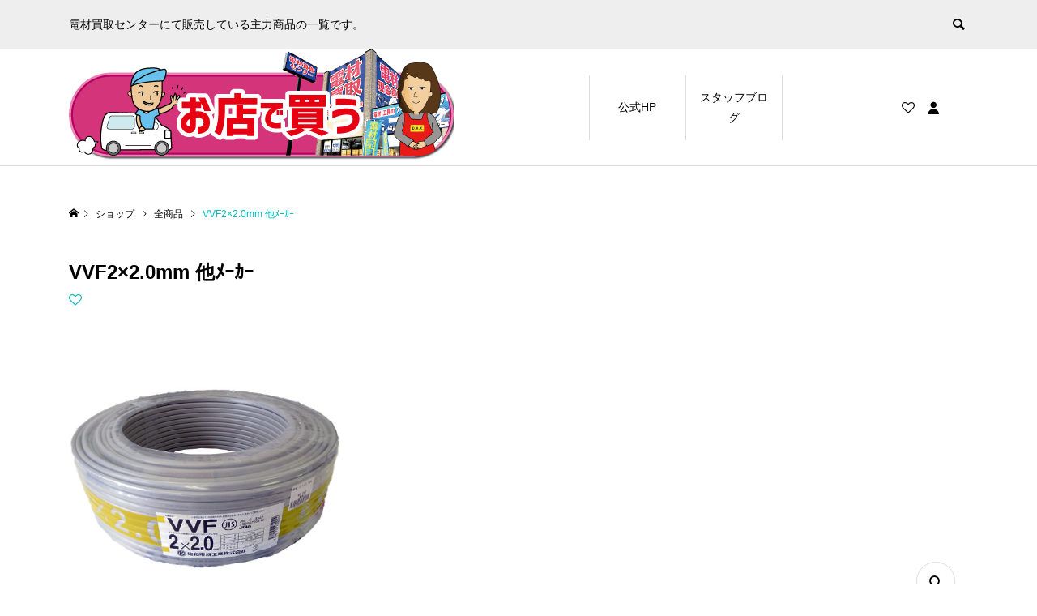

--- FILE ---
content_type: text/html; charset=UTF-8
request_url: https://tool.den-zai.jp/shop/vvf2x2-0mm-2/
body_size: 8145
content:
<!DOCTYPE html><html lang="ja"><head ><meta charset="UTF-8"><meta name="description" content="協和・太陽ケーブルテック・SFCC..."><meta name="viewport" content="width=device-width"><title>VVF2×2.0mm 他ﾒｰｶｰ &#8211; 電材買取センター販売カタログ</title><meta name='robots' content='max-image-preview:large' /><link rel="stylesheet" href="https://tool.den-zai.jp/wp-content/cache/tcd/common.css" type="text/css" media="all"><link rel='stylesheet' id='ego-perfect-scrollbar-css' href='https://tool.den-zai.jp/wp-content/themes/ego_woocommerce_tcd079/css/perfect-scrollbar.css?ver=1.8.1' type='text/css' media='all' /><link rel='stylesheet' id='jquery-lazyloadxt-spinner-css-css' href='//tool.den-zai.jp/wp-content/plugins/a3-lazy-load/assets/css/jquery.lazyloadxt.spinner.css?ver=6.5.7' type='text/css' media='all' />
<script type="text/javascript" src="https://tool.den-zai.jp/wp-includes/js/jquery/jquery.min.js?ver=3.7.1" id="jquery-core-js"></script>
<script type="text/javascript" src="https://tool.den-zai.jp/wp-includes/js/jquery/jquery-migrate.min.js?ver=3.4.1" id="jquery-migrate-js"></script>
<script type="text/javascript" src="https://tool.den-zai.jp/wp-content/plugins/tp-product-description-in-loop-for-woocommerce/public/js/tp-product-description-in-loop-for-woocommerce-public.js?ver=1.0.7" id="tp-product-description-in-loop-for-woocommerce-js"></script>
<script type="text/javascript" id="wc-single-product-js-extra">var wc_single_product_params={"i18n_required_rating_text":"\u8a55\u4fa1\u3092\u9078\u629e\u3057\u3066\u304f\u3060\u3055\u3044","review_rating_required":"yes","flexslider":{"rtl":false,"animation":"slide","smoothHeight":true,"directionNav":false,"controlNav":"thumbnails","slideshow":false,"animationSpeed":500,"animationLoop":false,"allowOneSlide":false},"zoom_enabled":"","zoom_options":[],"photoswipe_enabled":"","photoswipe_options":{"shareEl":false,"closeOnScroll":false,"history":false,"hideAnimationDuration":0,"showAnimationDuration":0},"flexslider_enabled":""};</script>
<script type="text/javascript" src="https://tool.den-zai.jp/wp-content/plugins/woocommerce/assets/js/frontend/single-product.min.js?ver=8.8.6" id="wc-single-product-js" defer="defer" data-wp-strategy="defer"></script>
<script type="text/javascript" src="https://tool.den-zai.jp/wp-content/plugins/woocommerce/assets/js/jquery-blockui/jquery.blockUI.min.js?ver=2.7.0-wc.8.8.6" id="jquery-blockui-js" defer="defer" data-wp-strategy="defer"></script>
<script type="text/javascript" src="https://tool.den-zai.jp/wp-content/plugins/woocommerce/assets/js/js-cookie/js.cookie.min.js?ver=2.1.4-wc.8.8.6" id="js-cookie-js" defer="defer" data-wp-strategy="defer"></script>
<script type="text/javascript" id="woocommerce-js-extra">var woocommerce_params={"ajax_url":"\/wp-admin\/admin-ajax.php","wc_ajax_url":"\/?wc-ajax=%%endpoint%%"};</script>
<script type="text/javascript" src="https://tool.den-zai.jp/wp-content/plugins/woocommerce/assets/js/frontend/woocommerce.min.js?ver=8.8.6" id="woocommerce-js" defer="defer" data-wp-strategy="defer"></script><link rel="https://api.w.org/" href="https://tool.den-zai.jp/wp-json/" /><link rel="alternate" type="application/json" href="https://tool.den-zai.jp/wp-json/wp/v2/product/26417" /><link rel="EditURI" type="application/rsd+xml" title="RSD" href="https://tool.den-zai.jp/xmlrpc.php?rsd" /><meta name="generator" content="WordPress 6.5.7" /><meta name="generator" content="WooCommerce 8.8.6" /><link rel="canonical" href="https://tool.den-zai.jp/shop/vvf2x2-0mm-2/" /><link rel='shortlink' href='https://tool.den-zai.jp/?p=26417' /><link rel="alternate" type="application/json+oembed" href="https://tool.den-zai.jp/wp-json/oembed/1.0/embed?url=https%3A%2F%2Ftool.den-zai.jp%2Fshop%2Fvvf2x2-0mm-2%2F" /><link rel="alternate" type="text/xml+oembed" href="https://tool.den-zai.jp/wp-json/oembed/1.0/embed?url=https%3A%2F%2Ftool.den-zai.jp%2Fshop%2Fvvf2x2-0mm-2%2F&#038;format=xml" /><link rel="shortcut icon" href="https://tool.den-zai.jp/wp-content/uploads/2022/04/icon.ico"></head><body data-rsssl=1 class="product-template-default single single-product postid-26417 theme-ego_woocommerce_tcd079 woocommerce woocommerce-page woocommerce-no-js l-header--type1 l-header--type1--mobile"><header id="js-header" class="l-header"><div class="l-header__bar l-header__bar--mobile"><div class="p-header__upper"><div class="p-header__upper-inner l-inner"><div class="p-header-description">電材買取センターにて販売している主力商品の一覧です。</div><div class="p-header__upper-search"><div class="p-header__upper-search__form"><form role="search" method="get" action="https://tool.den-zai.jp/">
<input class="p-header__upper-search__input" name="s" type="text" value="">
<button class="p-header__upper-search__submit c-icon-button">&#xe915;</button></form></div>
<button id="js-header__search" class="p-header__upper-search__button c-icon-button"></button></div></div></div><div class="p-header__lower"><div class="p-header__lower-inner l-inner"><div class="p-logo p-header__logo">
<a href="https://tool.den-zai.jp/"><img src="https://tool.den-zai.jp/wp-content/uploads/2022/04/142019-12-06-shopping3.png" alt="電材買取センター販売カタログ"></a></div><div class="p-logo p-header__logo--mobile">
<a href="https://tool.den-zai.jp/"><img src="https://tool.den-zai.jp/wp-content/uploads/2022/04/12019-12-06-shopping3.png" alt="電材買取センター販売カタログ"></a></div><div id="js-drawer" class="p-drawer"><div class="p-drawer__contents"><ul class="p-drawer__membermenu p-drawer__membermenu02 p-drawer__menu"><li class="p-header__membermenu-login"><a href="https://tool.den-zai.jp/my-account/">ログイン・会員登録</a></li><li class="p-header__membermenu-wishlist"><a href="https://tool.den-zai.jp/my-account/wishlist/">ウィッシュリスト</a></li></ul><nav class="p-global-nav__container"><ul id="js-global-nav" class="p-global-nav p-drawer__menu"><li id="menu-item-57" class="menu-item menu-item-type-custom menu-item-object-custom menu-item-57"><a href="https://den-zai.jp/" data-megamenu="js-megamenu57">公式HP<span class="p-global-nav__toggle"></span></a></li><li id="menu-item-25065" class="menu-item menu-item-type-taxonomy menu-item-object-category menu-item-has-children menu-item-25065"><a href="https://tool.den-zai.jp/category/staff-blog/" data-megamenu="js-megamenu25065">スタッフブログ<span class="p-global-nav__toggle"></span></a><ul class="sub-menu"><li id="menu-item-25066" class="menu-item menu-item-type-taxonomy menu-item-object-product_cat current-product-ancestor current-menu-parent current-product-parent menu-item-25066"><a href="https://tool.den-zai.jp/product-category/densen/">◆電線類｜VVF・VA<span class="p-global-nav__toggle"></span></a></li></ul></li></ul></nav></div><div class="p-drawer-overlay"></div></div><ul class="p-header__membermenu"><li class="p-header__membermenu-wishlist u-hidden-sm"><a href="https://tool.den-zai.jp/my-account/wishlist/"><span class="p-header__membermenu-wishlist__count"></span></a></li><li class="p-header__membermenu-mypage u-hidden-sm"><a class="js-header__membermenu-memberbox" href="https://tool.den-zai.jp/my-account/"></a></li><li class="p-header__membermenu-cart"><a class="js-header-cart" href="https://tool.den-zai.jp/cart/"><span class="p-header__membermenu-cart__badge"></span></a></li></ul>
<button id="js-menu-button" class="p-menu-button c-icon-button">&#xf0c9;</button><div class="p-header-memberbox" id="js-header-memberbox"><div class="p-header-memberbox__login"><form action="https://tool.den-zai.jp/my-account/" method="post" onKeyDown="if (event.keyCode == 13) return false;"><p class="p-header-memberbox__login-email">
<input class="p-header-memberbox__login-input" type="text" name="username" autocomplete="username" placeholder="ユーザー名またはメールアドレス"></p><p class="p-header-memberbox__login-password">
<input class="p-header-memberbox__login-input" type="password" name="password" autocomplete="current-password" placeholder="パスワード"></p><p class="p-header-memberbox__login-rememberme">
<label><input name="rememberme" type="checkbox" value="forever"> <span>ログインしたままにする</span></label></p><p class="p-header-memberbox__login-button">
<input type="hidden" id="woocommerce-login-nonce" name="woocommerce-login-nonce" value="dab571fcb9" /><input type="hidden" name="_wp_http_referer" value="/shop/vvf2x2-0mm-2/" />								<input type="hidden" name="redirect" value="">
<button type="submit" class="p-button" name="login" value="ログイン">ログイン</button></p><p class="p-header-memberbox__login-lostpassword"><a href="https://tool.den-zai.jp/my-account/lost-password/">パスワードを忘れた場合</a></p></form></div><div class="p-header-memberbox__registration"><p class="p-header-memberbox__registration-desc">会員でない方は会員登録してください。</p><form action="https://tool.den-zai.jp/my-account/" method="post" onKeyDown="if (event.keyCode == 13) return false;"><p class="p-header-memberbox__registration-email">
<input class="p-header-memberbox__login-input" type="email" name="email" autocomplete="email" placeholder="メールアドレス"></p><p class="p-header-memberbox__registration-password-note">新しいパスワードを設定するリンクが登録メールアドレス宛に送信されます。</p>
<wc-order-attribution-inputs></wc-order-attribution-inputs><div class="woocommerce-privacy-policy-text"><p>個人データは、このウェブサイトでの体験のサポート、アカウントへのアクセスの管理、<a href="" class="woocommerce-privacy-policy-link" target="_blank">プライバシーポリシー</a> に説明されている他の用途に使用されます。</p></div><p class="p-header-memberbox__login-button">
<input type="hidden" id="woocommerce-register-nonce" name="woocommerce-register-nonce" value="2e6100b958" /><input type="hidden" name="_wp_http_referer" value="/shop/vvf2x2-0mm-2/" />								<button type="submit" class="p-button" name="register" value="会員登録">会員登録</button></p></form></div></div><div class="p-header-view-cart" id="js-header-view-cart"><div class="widget woocommerce widget_shopping_cart"><div class="widget_shopping_cart_content"></div></div></div></div><div id="js-megamenu25065" class="p-megamenu p-megamenu02"><div class="p-megamenu02__inner l-inner"><ul class="p-megamenu02__list"><li class="p-megamenu02__list-item">
<a class="p-megamenu02__list-item__headline" href="https://tool.den-zai.jp/product-category/densen/">◆電線類｜VVF・VA</a></li></ul></div></div></div></div></header><main class="l-main"><div class="p-breadcrumb c-breadcrumb"><ul class="p-breadcrumb__inner c-breadcrumb__inner l-inner" itemscope itemtype="http://schema.org/BreadcrumbList"><li class="p-breadcrumb__item c-breadcrumb__item p-breadcrumb__item--home c-breadcrumb__item--home" itemprop="itemListElement" itemscope itemtype="http://schema.org/ListItem">
<a href="https://tool.den-zai.jp/" itemscope itemtype="http://schema.org/Thing" itemprop="item"><span itemprop="name">HOME</span></a><meta itemprop="position" content="1"></li><li class="p-breadcrumb__item c-breadcrumb__item" itemprop="itemListElement" itemscope itemtype="http://schema.org/ListItem">
<a href="https://tool.den-zai.jp/shop/" itemscope itemtype="http://schema.org/Thing" itemprop="item">
<span itemprop="name">ショップ</span>
</a><meta itemprop="position" content="2"></li><li class="p-breadcrumb__item c-breadcrumb__item" itemprop="itemListElement" itemscope itemtype="http://schema.org/ListItem">
<a href="https://tool.den-zai.jp/product-category/all/" itemscope itemtype="http://schema.org/Thing" itemprop="item">
<span itemprop="name">全商品</span>
</a><meta itemprop="position" content="3"></li><li class="p-breadcrumb__item c-breadcrumb__item">
<span itemprop="name">VVF2×2.0mm 他ﾒｰｶｰ</span></li></ul></div><div class="l-main__inner l-inner"><div class="l-primary"><div class="woocommerce-notices-wrapper"></div><article id="product-26417" class="p-entry p-entry-product p-entry-product__main has-single-cart product type-product post-26417 status-publish first instock product_cat-densen product_cat-all has-post-thumbnail virtual taxable purchasable product-type-simple"><header class="p-entry-product__header"><h1 class="p-entry__title p-entry-product__title">VVF2×2.0mm 他ﾒｰｶｰ</h1><div class="p-entry-product__header-meta">
<a class="p-entry-product__header-like p-article-like js-product-toggle-like" data-post-id="26417"></a></div></header><div class="p-entry-product__images p-entry-product__images--type2 has-images--1" id="js-entry-product__images"><div class="p-entry-product__images-inner"><div class="p-entry-product__mainimage">
<img class="p-entry-product__mainimage-normal" src="https://tool.den-zai.jp/wp-content/uploads/2023/04/kyowa202.jpg" alt="VVF2×2.0mm 他ﾒｰｶｰ"><div class="p-entry-product__mainimage-zoom">
<img class="p-entry-product__mainimage-zoom-image" src="https://tool.den-zai.jp/wp-content/uploads/2023/04/kyowa202.jpg" alt="VVF2×2.0mm 他ﾒｰｶｰ"></div><div class="p-entry-product__mainimage-zoom-icon"></div></div><div class="p-entry-product__subimages"><div class="p-entry-product__subimages-inner"><div class="p-entry-product__subimage p-entry-product__subimage p-hover-effect__bg p-hover-effect--type1 is-active" data-zoom-image="https://tool.den-zai.jp/wp-content/uploads/2023/04/kyowa202.jpg"><div class="p-entry-product__subimage-inner p-hover-effect__image" style="background-image: url(https://tool.den-zai.jp/wp-content/uploads/2023/04/kyowa202.jpg);"></div></div></div></div></div></div><div class="p-entry-product__middle"><div class="p-entry-product__content summary entry-summary"><ul class="p-entry-product__share c-share u-clearfix"><li class="c-share__btn c-share__btn--twitter">
<a href="http://twitter.com/share?text=VVF2%C3%972.0mm+%E4%BB%96%EF%BE%92%EF%BD%B0%EF%BD%B6%EF%BD%B0&url=https%3A%2F%2Ftool.den-zai.jp%2Fshop%2Fvvf2x2-0mm-2%2F&via=&tw_p=tweetbutton&related=" onclick="javascript:window.open(this.href, '', 'menubar=no,toolbar=no,resizable=yes,scrollbars=yes,height=400,width=600');return false;">
<i class="c-share__icn c-share__icn--twitter"></i>
<span class="c-share__title">Post</span>
</a></li><li class="c-share__btn c-share__btn--facebook">
<a href="//www.facebook.com/sharer/sharer.php?u=https://tool.den-zai.jp/shop/vvf2x2-0mm-2/&amp;t=VVF2%C3%972.0mm+%E4%BB%96%EF%BE%92%EF%BD%B0%EF%BD%B6%EF%BD%B0" rel="nofollow" target="_blank">
<i class="c-share__icn c-share__icn--facebook"></i>
<span class="c-share__title">Share</span>
</a></li><li class="c-share__btn c-share__btn--hatebu">
<a href="http://b.hatena.ne.jp/add?mode=confirm&url=https%3A%2F%2Ftool.den-zai.jp%2Fshop%2Fvvf2x2-0mm-2%2F" onclick="javascript:window.open(this.href, '', 'menubar=no,toolbar=no,resizable=yes,scrollbars=yes,height=400,width=510');return false;">
<i class="c-share__icn c-share__icn--hatebu"></i>
<span class="c-share__title">Hatena</span>
</a></li><li class="c-share__btn c-share__btn--pocket">
<a href="http://getpocket.com/edit?url=https%3A%2F%2Ftool.den-zai.jp%2Fshop%2Fvvf2x2-0mm-2%2F&title=VVF2%C3%972.0mm+%E4%BB%96%EF%BE%92%EF%BD%B0%EF%BD%B6%EF%BD%B0" target="_blank">
<i class="c-share__icn c-share__icn--pocket"></i>
<span class="c-share__title">Pocket</span>
</a></li><li class="c-share__btn c-share__btn--feedly">
<a href="http://feedly.com/index.html#subscription%2Ffeed%2Fhttps://tool.den-zai.jp/feed/" target="_blank">
<i class="c-share__icn c-share__icn--feedly"></i>
<span class="c-share__title">feedly</span>
</a></li><li class="c-share__btn c-share__btn--pinterest">
<a href="https://www.pinterest.com/pin/create/button/?url=https%3A%2F%2Ftool.den-zai.jp%2Fshop%2Fvvf2x2-0mm-2%2F&media=https://tool.den-zai.jp/wp-content/uploads/2023/04/kyowa202.jpg&description=VVF2%C3%972.0mm+%E4%BB%96%EF%BE%92%EF%BD%B0%EF%BD%B6%EF%BD%B0" rel="nofollow" target="_blank">
<i class="c-share__icn c-share__icn--pinterest"></i>
<span class="c-share__title">Pin it</span>
</a></li><li class="c-share__btn c-share__btn--rss">
<a href="https://tool.den-zai.jp/feed/" target="_blank">
<i class="c-share__icn c-share__icn--rss"></i>
<span class="c-share__title">RSS</span>
</a></li></ul></div><div class="p-entry-product__carts" id="cart"><div class="p-entry-product__cart"><p class="p-entry-product__cart-prices"><span class="woocommerce-Price-amount amount"><bdi><span class="woocommerce-Price-currencySymbol">&yen;</span>14,300</bdi></span> <small class="woocommerce-price-suffix">（税込）</small></p><form class="cart" action="https://tool.den-zai.jp/shop/vvf2x2-0mm-2/" method="post" enctype='multipart/form-data'><div style="display: none;"><p class="p-entry-product__cart-quantity">
<span class="p-entry-product__cart-label p-entry-product__cart-label_type01">数量</span>
<span class="quantity">
<label class="screen-reader-text" for="quantity_697b8eb987f21">VVF2×2.0mm 他ﾒｰｶｰ個</label>
<input
type="number"
id="quantity_697b8eb987f21"
class="input-text qty text"
name="quantity"
value="1"
aria-label="商品数量"
size="4"
min="1"
max=""
step="1"
placeholder=""
inputmode="numeric"
autocomplete="off"
/>
</span></p>
<button type="submit" name="add-to-cart" value="26417" class="p-button p-button-cart-icon single_add_to_cart_button">お買い物カゴに追加</button></div></form><div class="product_meta"><p class="posted_in">カテゴリー：<a href="https://tool.den-zai.jp/product-category/densen/" rel="tag">◆電線類｜VVF・VA</a>, <a href="https://tool.den-zai.jp/product-category/all/" rel="tag">全商品</a></p></div></div></div></div><div class="woocommerce-tabs wc-tabs-wrapper"><ul class="tabs wc-tabs" role="tablist"><li class="description_tab active" id="tab-title-description" role="tab" aria-controls="tab-description">
<a href="#tab-description">説明</a></li></ul><div class="woocommerce-Tabs-panel woocommerce-Tabs-panel--description panel entry-content wc-tab" id="tab-description" role="tabpanel" aria-labelledby="tab-title-description" style="display: block;"><div class="wc-tab__inner"><div class="p-body"><p>協和・太陽ケーブルテック・SFCC</p></div></div></div></div></article><section class="p-entry-product__related p-entry-product__related-closssell no-bg p-main-bottom"><div class="p-main-bottom__inner"><h2 class="p-entry-product__related-headline p-headline">関連商品</h2><div class="p-archive03"><article class="p-archive03__item product type-product post-25180 status-publish first instock product_cat-69 product_cat-all has-post-thumbnail virtual taxable purchasable product-type-simple">
<a class="woocommerce-LoopProduct-link woocommerce-loop-product__link p-archive03__item-anchor p-hover-effect--type1" href="https://tool.den-zai.jp/shop/%e3%82%a6%e3%82%a9%e3%83%bc%e3%83%ab%e3%82%ad%e3%83%a3%e3%83%83%e3%83%97/"><div class="p-archive03__item-thumbnail p-article__thumbnail p-hover-effect__bg"><div class="p-archive03__item-thumbnail__image p-hover-effect__image" style="background-image: url(https://tool.den-zai.jp/wp-content/uploads/2022/04/WC-65-W.jpg);"></div><div class="p-archive03__item-like p-article-like js-product-toggle-like" data-post-id="25180"></div></div><div class="p-archive03__item-info"><p class="p-archive03__item-meta p-article__meta u-clearfix">
<span class="p-archive03__item-category p-article__category" data-href="https://tool.den-zai.jp/product-category/%e2%97%86%e3%82%a8%e3%82%a2%e3%82%b3%e3%83%b3%e9%83%a8%e6%9d%90/">◆エアコン部材類</span></p><h3 class="p-archive03__item-title p-article__title js-multiline-ellipsis woocommerce-loop-product__title">ウォールキャップ</h3><div class="tppdil_description">WC-65-W</div><p class="p-archive03__item-price p-article__price"><span class="woocommerce-Price-amount amount"><bdi><span class="woocommerce-Price-currencySymbol">&yen;</span>190</bdi></span> <small class="woocommerce-price-suffix">（税込）</small></p>
JANコード：4518301130051</div>
</a></article><article class="p-archive03__item product type-product post-25176 status-publish last instock product_cat-69 product_cat-all has-post-thumbnail virtual taxable purchasable product-type-simple">
<a class="woocommerce-LoopProduct-link woocommerce-loop-product__link p-archive03__item-anchor p-hover-effect--type1" href="https://tool.den-zai.jp/shop/%e9%85%8d%e7%ae%a1%e7%a9%b4%e3%81%b5%e3%81%95%e3%81%8e/"><div class="p-archive03__item-thumbnail p-article__thumbnail p-hover-effect__bg"><div class="p-archive03__item-thumbnail__image p-hover-effect__image" style="background-image: url(https://tool.den-zai.jp/wp-content/uploads/2022/04/HA-F2-40.webp);"></div><div class="p-archive03__item-like p-article-like js-product-toggle-like" data-post-id="25176"></div></div><div class="p-archive03__item-info"><p class="p-archive03__item-meta p-article__meta u-clearfix">
<span class="p-archive03__item-category p-article__category" data-href="https://tool.den-zai.jp/product-category/%e2%97%86%e3%82%a8%e3%82%a2%e3%82%b3%e3%83%b3%e9%83%a8%e6%9d%90/">◆エアコン部材類</span></p><h3 class="p-archive03__item-title p-article__title js-multiline-ellipsis woocommerce-loop-product__title">配管穴ふさぎ</h3><div class="tppdil_description">HA-F2-40</div><p class="p-archive03__item-price p-article__price"><span class="woocommerce-Price-amount amount"><bdi><span class="woocommerce-Price-currencySymbol">&yen;</span>420</bdi></span> <small class="woocommerce-price-suffix">（税込）</small></p>
JANコード：4524188070175</div>
</a></article><article class="p-archive03__item product type-product post-25158 status-publish first instock product_cat-69 product_cat-all has-post-thumbnail virtual taxable purchasable product-type-simple">
<a class="woocommerce-LoopProduct-link woocommerce-loop-product__link p-archive03__item-anchor p-hover-effect--type1" href="https://tool.den-zai.jp/shop/%e3%83%89%e3%83%ac%e3%83%b3%e7%94%a8%e9%80%86%e6%ad%a2%e5%bc%81/"><div class="p-archive03__item-thumbnail p-article__thumbnail p-hover-effect__bg"><div class="p-archive03__item-thumbnail__image p-hover-effect__image" style="background-image: url(https://tool.den-zai.jp/wp-content/uploads/2022/04/NDB-20-25.jpg);"></div><div class="p-archive03__item-like p-article-like js-product-toggle-like" data-post-id="25158"></div></div><div class="p-archive03__item-info"><p class="p-archive03__item-meta p-article__meta u-clearfix">
<span class="p-archive03__item-category p-article__category" data-href="https://tool.den-zai.jp/product-category/%e2%97%86%e3%82%a8%e3%82%a2%e3%82%b3%e3%83%b3%e9%83%a8%e6%9d%90/">◆エアコン部材類</span></p><h3 class="p-archive03__item-title p-article__title js-multiline-ellipsis woocommerce-loop-product__title">ドレン用逆止弁</h3><div class="tppdil_description">NDB-20-25</div><p class="p-archive03__item-price p-article__price"><span class="woocommerce-Price-amount amount"><bdi><span class="woocommerce-Price-currencySymbol">&yen;</span>3,590</bdi></span> <small class="woocommerce-price-suffix">（税込）</small></p>
NDB-20-25</div>
</a></article></div></div></section></div></div></main><footer class="l-footer"><div class="p-footer"><div class="p-footer__inner l-inner"><div class="p-logo p-footer__logo p-footer__logo--text">
<a href="https://tool.den-zai.jp/">電材買取センター販売カタログ</a></div><div class="p-logo p-footer__logo--mobile p-footer__logo--text">
<a href="https://tool.den-zai.jp/">電材買取センター販売カタログ</a></div><div class="p-footer__desc">電材買取センターにて販売している主力商品の一覧です。</div></div></div><div class="p-copyright"><div class="l-inner">
Copyright &amp;copy; 2022 電材買取センター販売カタログ All Rights Reserved.</div></div><div id="js-pagetop" class="p-pagetop"><a href="#"></a></div></footer>
<style>.tppdil_description{
color: #000000;
background: none;
font-size: 12px;
text-align: left;
font-weight: normal;
}.tppdil-tooltip .top, .tppdil-tooltip .right, .tppdil-tooltip .bottom, .tppdil-tooltip .left{
color: #444444;
background: #eeeeee;
}.tppdil-tooltip .top i::after, .tppdil-tooltip .right i::after, .tppdil-tooltip .bottom i::after, .tppdil-tooltip .left i::after{
background: #eeeeee;
}</style><script type="application/ld+json">{"@context":"https:\/\/schema.org\/","@type":"Product","@id":"https:\/\/tool.den-zai.jp\/shop\/vvf2x2-0mm-2\/#product","name":"VVF2\u00d72.0mm \u4ed6\uff92\uff70\uff76\uff70","url":"https:\/\/tool.den-zai.jp\/shop\/vvf2x2-0mm-2\/","description":"\u5354\u548c\u30fb\u592a\u967d\u30b1\u30fc\u30d6\u30eb\u30c6\u30c3\u30af\u30fbSFCC","image":"https:\/\/tool.den-zai.jp\/wp-content\/uploads\/2023\/04\/kyowa202.jpg","sku":26417,"offers":[{"@type":"Offer","price":"14300","priceValidUntil":"2027-12-31","priceSpecification":{"price":"14300","priceCurrency":"JPY","valueAddedTaxIncluded":"true"},"priceCurrency":"JPY","availability":"http:\/\/schema.org\/InStock","url":"https:\/\/tool.den-zai.jp\/shop\/vvf2x2-0mm-2\/","seller":{"@type":"Organization","name":"\u96fb\u6750\u8cb7\u53d6\u30bb\u30f3\u30bf\u30fc\u8ca9\u58f2\u30ab\u30bf\u30ed\u30b0","url":"https:\/\/tool.den-zai.jp"}}]}</script>	<script type='text/javascript'>(function(){var c=document.body.className;c=c.replace(/woocommerce-no-js/,'woocommerce-js');document.body.className=c;})();</script>
<script type="text/javascript" id="channel-io-plugin-js-js-extra">var channel_io_options={"channel_io_plugin_key":"ab20ac33-dc88-400a-92af-78e50bf72d31","channel_io_hide_default_launcher":"on","channel_io_mobile_messenger_mode":"","channel_io_custom_launcher_selector":"","channel_io_z_index":"","login":""};</script>
<script type="text/javascript" src="https://tool.den-zai.jp/wp-content/plugins/channel-io/channel_plugin_script.js?ver=6.5.7" id="channel-io-plugin-js-js"></script>
<script type="text/javascript" src="https://tool.den-zai.jp/wp-content/plugins/woocommerce/assets/js/sourcebuster/sourcebuster.min.js?ver=8.8.6" id="sourcebuster-js-js"></script>
<script type="text/javascript" id="wc-order-attribution-js-extra">var wc_order_attribution={"params":{"lifetime":1.0000000000000000818030539140313095458623138256371021270751953125e-5,"session":30,"ajaxurl":"https:\/\/tool.den-zai.jp\/wp-admin\/admin-ajax.php","prefix":"wc_order_attribution_","allowTracking":true},"fields":{"source_type":"current.typ","referrer":"current_add.rf","utm_campaign":"current.cmp","utm_source":"current.src","utm_medium":"current.mdm","utm_content":"current.cnt","utm_id":"current.id","utm_term":"current.trm","session_entry":"current_add.ep","session_start_time":"current_add.fd","session_pages":"session.pgs","session_count":"udata.vst","user_agent":"udata.uag"}};</script>
<script type="text/javascript" src="https://tool.den-zai.jp/wp-content/plugins/woocommerce/assets/js/frontend/order-attribution.min.js?ver=8.8.6" id="wc-order-attribution-js"></script>
<script type="text/javascript" id="ego-script-js-extra">var TCD_FUNCTIONS={"ajax_url":"https:\/\/tool.den-zai.jp\/wp-admin\/admin-ajax.php","ajax_error_message":"\u30a8\u30e9\u30fc\u304c\u767a\u751f\u3057\u307e\u3057\u305f\u3002\u3082\u3046\u4e00\u5ea6\u304a\u8a66\u3057\u304f\u3060\u3055\u3044\u3002"};</script>
<script type="text/javascript" src="https://tool.den-zai.jp/wp-content/themes/ego_woocommerce_tcd079/js/functions.js?ver=1.8.1" id="ego-script-js"></script>
<script type="text/javascript" src="https://tool.den-zai.jp/wp-content/themes/ego_woocommerce_tcd079/js/slick.mod.min.js?ver=1.8.1" id="ego-slick-js"></script>
<script type="text/javascript" src="https://tool.den-zai.jp/wp-content/themes/ego_woocommerce_tcd079/js/perfect-scrollbar.min.js?ver=1.8.1" id="ego-perfect-scrollbar-js"></script>
<script type="text/javascript" src="https://tool.den-zai.jp/wp-content/themes/ego_woocommerce_tcd079/js/product.js?ver=1.8.1" id="ego-product-js"></script>
<script type="text/javascript" id="jquery-lazyloadxt-js-extra">var a3_lazyload_params={"apply_images":"1","apply_videos":"1"};</script>
<script type="text/javascript" src="//tool.den-zai.jp/wp-content/plugins/a3-lazy-load/assets/js/jquery.lazyloadxt.extra.min.js?ver=2.7.2" id="jquery-lazyloadxt-js"></script>
<script type="text/javascript" src="//tool.den-zai.jp/wp-content/plugins/a3-lazy-load/assets/js/jquery.lazyloadxt.srcset.min.js?ver=2.7.2" id="jquery-lazyloadxt-srcset-js"></script>
<script type="text/javascript" id="jquery-lazyloadxt-extend-js-extra">var a3_lazyload_extend_params={"edgeY":"0","horizontal_container_classnames":""};</script>
<script type="text/javascript" src="//tool.den-zai.jp/wp-content/plugins/a3-lazy-load/assets/js/jquery.lazyloadxt.extend.js?ver=2.7.2" id="jquery-lazyloadxt-extend-js"></script>
<script type="text/javascript" id="wc-cart-fragments-js-extra">var wc_cart_fragments_params={"ajax_url":"\/wp-admin\/admin-ajax.php","wc_ajax_url":"\/?wc-ajax=%%endpoint%%","cart_hash_key":"wc_cart_hash_3df609499e99dac943b206025ff8b928","fragment_name":"wc_fragments_3df609499e99dac943b206025ff8b928","request_timeout":"5000"};</script>
<script type="text/javascript" src="https://tool.den-zai.jp/wp-content/plugins/woocommerce/assets/js/frontend/cart-fragments.min.js?ver=8.8.6" id="wc-cart-fragments-js" defer="defer" data-wp-strategy="defer"></script>
<script>jQuery(function($){jQuery.post('https://tool.den-zai.jp/wp-admin/admin-ajax.php',{action:'views_count_up',post_id:26417,nonce:'94edc4e181'});});</script>
<script>jQuery(function($){$(document).trigger('js-initialized');$(window).trigger('resize').trigger('scroll');$(document).trigger('js-initialized-after');});</script></body></html>
<!-- Compressed by TCD -->

--- FILE ---
content_type: text/css; charset=utf-8
request_url: https://tool.den-zai.jp/wp-content/cache/tcd/common.css
body_size: 84537
content:
.wp-block-archives{box-sizing:border-box}.wp-block-archives-dropdown label{display:block}.wp-block-avatar{line-height:0}.wp-block-avatar,.wp-block-avatar img{box-sizing:border-box}.wp-block-avatar.aligncenter{text-align:center}.wp-block-audio{box-sizing:border-box}.wp-block-audio figcaption{margin-bottom:1em;margin-top:.5em}.wp-block-audio audio{min-width:300px;width:100%}.wp-block-button__link{box-sizing:border-box;cursor:pointer;display:inline-block;text-align:center;word-break:break-word}.wp-block-button__link.aligncenter{text-align:center}.wp-block-button__link.alignright{text-align:right}:where(.wp-block-button__link){border-radius:9999px;box-shadow:none;padding:calc(.667em + 2px) calc(1.333em + 2px);text-decoration:none}.wp-block-button[style*=text-decoration] .wp-block-button__link{text-decoration:inherit}.wp-block-buttons>.wp-block-button.has-custom-width{max-width:none}.wp-block-buttons>.wp-block-button.has-custom-width .wp-block-button__link{width:100%}.wp-block-buttons>.wp-block-button.has-custom-font-size .wp-block-button__link{font-size:inherit}.wp-block-buttons>.wp-block-button.wp-block-button__width-25{width:calc(25% - var(--wp--style--block-gap, .5em)*.75)}.wp-block-buttons>.wp-block-button.wp-block-button__width-50{width:calc(50% - var(--wp--style--block-gap, .5em)*.5)}.wp-block-buttons>.wp-block-button.wp-block-button__width-75{width:calc(75% - var(--wp--style--block-gap, .5em)*.25)}.wp-block-buttons>.wp-block-button.wp-block-button__width-100{flex-basis:100%;width:100%}.wp-block-buttons.is-vertical>.wp-block-button.wp-block-button__width-25{width:25%}.wp-block-buttons.is-vertical>.wp-block-button.wp-block-button__width-50{width:50%}.wp-block-buttons.is-vertical>.wp-block-button.wp-block-button__width-75{width:75%}.wp-block-button.is-style-squared,.wp-block-button__link.wp-block-button.is-style-squared{border-radius:0}.wp-block-button.no-border-radius,.wp-block-button__link.no-border-radius{border-radius:0!important}.wp-block-button .wp-block-button__link:where(.is-style-outline),.wp-block-button:where(.is-style-outline)>.wp-block-button__link{border:2px solid;padding:.667em 1.333em}.wp-block-button .wp-block-button__link:where(.is-style-outline):not(.has-text-color),.wp-block-button:where(.is-style-outline)>.wp-block-button__link:not(.has-text-color){color:currentColor}.wp-block-button .wp-block-button__link:where(.is-style-outline):not(.has-background),.wp-block-button:where(.is-style-outline)>.wp-block-button__link:not(.has-background){background-color:initial;background-image:none}.wp-block-button .wp-block-button__link:where(.has-border-color){border-width:initial}.wp-block-button .wp-block-button__link:where([style*=border-top-color]){border-top-width:medium}.wp-block-button .wp-block-button__link:where([style*=border-right-color]){border-right-width:medium}.wp-block-button .wp-block-button__link:where([style*=border-bottom-color]){border-bottom-width:medium}.wp-block-button .wp-block-button__link:where([style*=border-left-color]){border-left-width:medium}.wp-block-button .wp-block-button__link:where([style*=border-style]){border-width:initial}.wp-block-button .wp-block-button__link:where([style*=border-top-style]){border-top-width:medium}.wp-block-button .wp-block-button__link:where([style*=border-right-style]){border-right-width:medium}.wp-block-button .wp-block-button__link:where([style*=border-bottom-style]){border-bottom-width:medium}.wp-block-button .wp-block-button__link:where([style*=border-left-style]){border-left-width:medium}.wp-block-buttons.is-vertical{flex-direction:column}.wp-block-buttons.is-vertical>.wp-block-button:last-child{margin-bottom:0}.wp-block-buttons>.wp-block-button{display:inline-block;margin:0}.wp-block-buttons.is-content-justification-left{justify-content:flex-start}.wp-block-buttons.is-content-justification-left.is-vertical{align-items:flex-start}.wp-block-buttons.is-content-justification-center{justify-content:center}.wp-block-buttons.is-content-justification-center.is-vertical{align-items:center}.wp-block-buttons.is-content-justification-right{justify-content:flex-end}.wp-block-buttons.is-content-justification-right.is-vertical{align-items:flex-end}.wp-block-buttons.is-content-justification-space-between{justify-content:space-between}.wp-block-buttons.aligncenter{text-align:center}.wp-block-buttons:not(.is-content-justification-space-between,.is-content-justification-right,.is-content-justification-left,.is-content-justification-center) .wp-block-button.aligncenter{margin-left:auto;margin-right:auto;width:100%}.wp-block-buttons[style*=text-decoration] .wp-block-button,.wp-block-buttons[style*=text-decoration] .wp-block-button__link{text-decoration:inherit}.wp-block-buttons.has-custom-font-size .wp-block-button__link{font-size:inherit}.wp-block-button.aligncenter,.wp-block-calendar{text-align:center}.wp-block-calendar td,.wp-block-calendar th{border:1px solid;padding:.25em}.wp-block-calendar th{font-weight:400}.wp-block-calendar caption{background-color:inherit}.wp-block-calendar table{border-collapse:collapse;width:100%}.wp-block-calendar table:where(:not(.has-text-color)){color:#40464d}.wp-block-calendar table:where(:not(.has-text-color)) td,.wp-block-calendar table:where(:not(.has-text-color)) th{border-color:#ddd}.wp-block-calendar table.has-background th{background-color:inherit}.wp-block-calendar table.has-text-color th{color:inherit}:where(.wp-block-calendar table:not(.has-background) th){background:#ddd}.wp-block-categories{box-sizing:border-box}.wp-block-categories.alignleft{margin-right:2em}.wp-block-categories.alignright{margin-left:2em}.wp-block-categories.wp-block-categories-dropdown.aligncenter{text-align:center}.wp-block-code{box-sizing:border-box}.wp-block-code code{display:block;font-family:inherit;overflow-wrap:break-word;white-space:pre-wrap}.wp-block-columns{align-items:normal!important;box-sizing:border-box;display:flex;flex-wrap:wrap!important}@media (min-width:782px){.wp-block-columns{flex-wrap:nowrap!important}}.wp-block-columns.are-vertically-aligned-top{align-items:flex-start}.wp-block-columns.are-vertically-aligned-center{align-items:center}.wp-block-columns.are-vertically-aligned-bottom{align-items:flex-end}@media (max-width:781px){.wp-block-columns:not(.is-not-stacked-on-mobile)>.wp-block-column{flex-basis:100%!important}}@media (min-width:782px){.wp-block-columns:not(.is-not-stacked-on-mobile)>.wp-block-column{flex-basis:0;flex-grow:1}.wp-block-columns:not(.is-not-stacked-on-mobile)>.wp-block-column[style*=flex-basis]{flex-grow:0}}.wp-block-columns.is-not-stacked-on-mobile{flex-wrap:nowrap!important}.wp-block-columns.is-not-stacked-on-mobile>.wp-block-column{flex-basis:0;flex-grow:1}.wp-block-columns.is-not-stacked-on-mobile>.wp-block-column[style*=flex-basis]{flex-grow:0}:where(.wp-block-columns){margin-bottom:1.75em}:where(.wp-block-columns.has-background){padding:1.25em 2.375em}.wp-block-column{flex-grow:1;min-width:0;overflow-wrap:break-word;word-break:break-word}.wp-block-column.is-vertically-aligned-top{align-self:flex-start}.wp-block-column.is-vertically-aligned-center{align-self:center}.wp-block-column.is-vertically-aligned-bottom{align-self:flex-end}.wp-block-column.is-vertically-aligned-stretch{align-self:stretch}.wp-block-column.is-vertically-aligned-bottom,.wp-block-column.is-vertically-aligned-center,.wp-block-column.is-vertically-aligned-top{width:100%}.wp-block-post-comments{box-sizing:border-box}.wp-block-post-comments .alignleft{float:left}.wp-block-post-comments .alignright{float:right}.wp-block-post-comments .navigation:after{clear:both;content:"";display:table}.wp-block-post-comments .commentlist{clear:both;list-style:none;margin:0;padding:0}.wp-block-post-comments .commentlist .comment{min-height:2.25em;padding-left:3.25em}.wp-block-post-comments .commentlist .comment p{font-size:1em;line-height:1.8;margin:1em 0}.wp-block-post-comments .commentlist .children{list-style:none;margin:0;padding:0}.wp-block-post-comments .comment-author{line-height:1.5}.wp-block-post-comments .comment-author .avatar{border-radius:1.5em;display:block;float:left;height:2.5em;margin-right:.75em;margin-top:.5em;width:2.5em}.wp-block-post-comments .comment-author cite{font-style:normal}.wp-block-post-comments .comment-meta{font-size:.875em;line-height:1.5}.wp-block-post-comments .comment-meta b{font-weight:400}.wp-block-post-comments .comment-meta .comment-awaiting-moderation{display:block;margin-bottom:1em;margin-top:1em}.wp-block-post-comments .comment-body .commentmetadata{font-size:.875em}.wp-block-post-comments .comment-form-author label,.wp-block-post-comments .comment-form-comment label,.wp-block-post-comments .comment-form-email label,.wp-block-post-comments .comment-form-url label{display:block;margin-bottom:.25em}.wp-block-post-comments .comment-form input:not([type=submit]):not([type=checkbox]),.wp-block-post-comments .comment-form textarea{box-sizing:border-box;display:block;width:100%}.wp-block-post-comments .comment-form-cookies-consent{display:flex;gap:.25em}.wp-block-post-comments .comment-form-cookies-consent #wp-comment-cookies-consent{margin-top:.35em}.wp-block-post-comments .comment-reply-title{margin-bottom:0}.wp-block-post-comments .comment-reply-title :where(small){font-size:var(--wp--preset--font-size--medium,smaller);margin-left:.5em}.wp-block-post-comments .reply{font-size:.875em;margin-bottom:1.4em}.wp-block-post-comments input:not([type=submit]),.wp-block-post-comments textarea{border:1px solid #949494;font-family:inherit;font-size:1em}.wp-block-post-comments input:not([type=submit]):not([type=checkbox]),.wp-block-post-comments textarea{padding:calc(.667em + 2px)}:where(.wp-block-post-comments input[type=submit]){border:none}.wp-block-comments-pagination>.wp-block-comments-pagination-next,.wp-block-comments-pagination>.wp-block-comments-pagination-numbers,.wp-block-comments-pagination>.wp-block-comments-pagination-previous{margin-bottom:.5em;margin-right:.5em}.wp-block-comments-pagination>.wp-block-comments-pagination-next:last-child,.wp-block-comments-pagination>.wp-block-comments-pagination-numbers:last-child,.wp-block-comments-pagination>.wp-block-comments-pagination-previous:last-child{margin-right:0}.wp-block-comments-pagination .wp-block-comments-pagination-previous-arrow{display:inline-block;margin-right:1ch}.wp-block-comments-pagination .wp-block-comments-pagination-previous-arrow:not(.is-arrow-chevron){transform:scaleX(1)}.wp-block-comments-pagination .wp-block-comments-pagination-next-arrow{display:inline-block;margin-left:1ch}.wp-block-comments-pagination .wp-block-comments-pagination-next-arrow:not(.is-arrow-chevron){transform:scaleX(1)}.wp-block-comments-pagination.aligncenter{justify-content:center}.wp-block-comment-template{box-sizing:border-box;list-style:none;margin-bottom:0;max-width:100%;padding:0}.wp-block-comment-template li{clear:both}.wp-block-comment-template ol{list-style:none;margin-bottom:0;max-width:100%;padding-left:2rem}.wp-block-comment-template.alignleft{float:left}.wp-block-comment-template.aligncenter{margin-left:auto;margin-right:auto;width:-moz-fit-content;width:fit-content}.wp-block-comment-template.alignright{float:right}.wp-block-cover,.wp-block-cover-image{align-items:center;background-position:50%;box-sizing:border-box;display:flex;justify-content:center;min-height:430px;overflow:hidden;overflow:clip;padding:1em;position:relative}.wp-block-cover .has-background-dim:not([class*=-background-color]),.wp-block-cover-image .has-background-dim:not([class*=-background-color]),.wp-block-cover-image.has-background-dim:not([class*=-background-color]),.wp-block-cover.has-background-dim:not([class*=-background-color]){background-color:#000}.wp-block-cover .has-background-dim.has-background-gradient,.wp-block-cover-image .has-background-dim.has-background-gradient{background-color:initial}.wp-block-cover-image.has-background-dim:before,.wp-block-cover.has-background-dim:before{background-color:inherit;content:""}.wp-block-cover .wp-block-cover__background,.wp-block-cover .wp-block-cover__gradient-background,.wp-block-cover-image .wp-block-cover__background,.wp-block-cover-image .wp-block-cover__gradient-background,.wp-block-cover-image.has-background-dim:not(.has-background-gradient):before,.wp-block-cover.has-background-dim:not(.has-background-gradient):before{bottom:0;left:0;opacity:.5;position:absolute;right:0;top:0;z-index:1}.wp-block-cover-image.has-background-dim.has-background-dim-10 .wp-block-cover__background,.wp-block-cover-image.has-background-dim.has-background-dim-10 .wp-block-cover__gradient-background,.wp-block-cover-image.has-background-dim.has-background-dim-10:not(.has-background-gradient):before,.wp-block-cover.has-background-dim.has-background-dim-10 .wp-block-cover__background,.wp-block-cover.has-background-dim.has-background-dim-10 .wp-block-cover__gradient-background,.wp-block-cover.has-background-dim.has-background-dim-10:not(.has-background-gradient):before{opacity:.1}.wp-block-cover-image.has-background-dim.has-background-dim-20 .wp-block-cover__background,.wp-block-cover-image.has-background-dim.has-background-dim-20 .wp-block-cover__gradient-background,.wp-block-cover-image.has-background-dim.has-background-dim-20:not(.has-background-gradient):before,.wp-block-cover.has-background-dim.has-background-dim-20 .wp-block-cover__background,.wp-block-cover.has-background-dim.has-background-dim-20 .wp-block-cover__gradient-background,.wp-block-cover.has-background-dim.has-background-dim-20:not(.has-background-gradient):before{opacity:.2}.wp-block-cover-image.has-background-dim.has-background-dim-30 .wp-block-cover__background,.wp-block-cover-image.has-background-dim.has-background-dim-30 .wp-block-cover__gradient-background,.wp-block-cover-image.has-background-dim.has-background-dim-30:not(.has-background-gradient):before,.wp-block-cover.has-background-dim.has-background-dim-30 .wp-block-cover__background,.wp-block-cover.has-background-dim.has-background-dim-30 .wp-block-cover__gradient-background,.wp-block-cover.has-background-dim.has-background-dim-30:not(.has-background-gradient):before{opacity:.3}.wp-block-cover-image.has-background-dim.has-background-dim-40 .wp-block-cover__background,.wp-block-cover-image.has-background-dim.has-background-dim-40 .wp-block-cover__gradient-background,.wp-block-cover-image.has-background-dim.has-background-dim-40:not(.has-background-gradient):before,.wp-block-cover.has-background-dim.has-background-dim-40 .wp-block-cover__background,.wp-block-cover.has-background-dim.has-background-dim-40 .wp-block-cover__gradient-background,.wp-block-cover.has-background-dim.has-background-dim-40:not(.has-background-gradient):before{opacity:.4}.wp-block-cover-image.has-background-dim.has-background-dim-50 .wp-block-cover__background,.wp-block-cover-image.has-background-dim.has-background-dim-50 .wp-block-cover__gradient-background,.wp-block-cover-image.has-background-dim.has-background-dim-50:not(.has-background-gradient):before,.wp-block-cover.has-background-dim.has-background-dim-50 .wp-block-cover__background,.wp-block-cover.has-background-dim.has-background-dim-50 .wp-block-cover__gradient-background,.wp-block-cover.has-background-dim.has-background-dim-50:not(.has-background-gradient):before{opacity:.5}.wp-block-cover-image.has-background-dim.has-background-dim-60 .wp-block-cover__background,.wp-block-cover-image.has-background-dim.has-background-dim-60 .wp-block-cover__gradient-background,.wp-block-cover-image.has-background-dim.has-background-dim-60:not(.has-background-gradient):before,.wp-block-cover.has-background-dim.has-background-dim-60 .wp-block-cover__background,.wp-block-cover.has-background-dim.has-background-dim-60 .wp-block-cover__gradient-background,.wp-block-cover.has-background-dim.has-background-dim-60:not(.has-background-gradient):before{opacity:.6}.wp-block-cover-image.has-background-dim.has-background-dim-70 .wp-block-cover__background,.wp-block-cover-image.has-background-dim.has-background-dim-70 .wp-block-cover__gradient-background,.wp-block-cover-image.has-background-dim.has-background-dim-70:not(.has-background-gradient):before,.wp-block-cover.has-background-dim.has-background-dim-70 .wp-block-cover__background,.wp-block-cover.has-background-dim.has-background-dim-70 .wp-block-cover__gradient-background,.wp-block-cover.has-background-dim.has-background-dim-70:not(.has-background-gradient):before{opacity:.7}.wp-block-cover-image.has-background-dim.has-background-dim-80 .wp-block-cover__background,.wp-block-cover-image.has-background-dim.has-background-dim-80 .wp-block-cover__gradient-background,.wp-block-cover-image.has-background-dim.has-background-dim-80:not(.has-background-gradient):before,.wp-block-cover.has-background-dim.has-background-dim-80 .wp-block-cover__background,.wp-block-cover.has-background-dim.has-background-dim-80 .wp-block-cover__gradient-background,.wp-block-cover.has-background-dim.has-background-dim-80:not(.has-background-gradient):before{opacity:.8}.wp-block-cover-image.has-background-dim.has-background-dim-90 .wp-block-cover__background,.wp-block-cover-image.has-background-dim.has-background-dim-90 .wp-block-cover__gradient-background,.wp-block-cover-image.has-background-dim.has-background-dim-90:not(.has-background-gradient):before,.wp-block-cover.has-background-dim.has-background-dim-90 .wp-block-cover__background,.wp-block-cover.has-background-dim.has-background-dim-90 .wp-block-cover__gradient-background,.wp-block-cover.has-background-dim.has-background-dim-90:not(.has-background-gradient):before{opacity:.9}.wp-block-cover-image.has-background-dim.has-background-dim-100 .wp-block-cover__background,.wp-block-cover-image.has-background-dim.has-background-dim-100 .wp-block-cover__gradient-background,.wp-block-cover-image.has-background-dim.has-background-dim-100:not(.has-background-gradient):before,.wp-block-cover.has-background-dim.has-background-dim-100 .wp-block-cover__background,.wp-block-cover.has-background-dim.has-background-dim-100 .wp-block-cover__gradient-background,.wp-block-cover.has-background-dim.has-background-dim-100:not(.has-background-gradient):before{opacity:1}.wp-block-cover .wp-block-cover__background.has-background-dim.has-background-dim-0,.wp-block-cover .wp-block-cover__gradient-background.has-background-dim.has-background-dim-0,.wp-block-cover-image .wp-block-cover__background.has-background-dim.has-background-dim-0,.wp-block-cover-image .wp-block-cover__gradient-background.has-background-dim.has-background-dim-0{opacity:0}.wp-block-cover .wp-block-cover__background.has-background-dim.has-background-dim-10,.wp-block-cover .wp-block-cover__gradient-background.has-background-dim.has-background-dim-10,.wp-block-cover-image .wp-block-cover__background.has-background-dim.has-background-dim-10,.wp-block-cover-image .wp-block-cover__gradient-background.has-background-dim.has-background-dim-10{opacity:.1}.wp-block-cover .wp-block-cover__background.has-background-dim.has-background-dim-20,.wp-block-cover .wp-block-cover__gradient-background.has-background-dim.has-background-dim-20,.wp-block-cover-image .wp-block-cover__background.has-background-dim.has-background-dim-20,.wp-block-cover-image .wp-block-cover__gradient-background.has-background-dim.has-background-dim-20{opacity:.2}.wp-block-cover .wp-block-cover__background.has-background-dim.has-background-dim-30,.wp-block-cover .wp-block-cover__gradient-background.has-background-dim.has-background-dim-30,.wp-block-cover-image .wp-block-cover__background.has-background-dim.has-background-dim-30,.wp-block-cover-image .wp-block-cover__gradient-background.has-background-dim.has-background-dim-30{opacity:.3}.wp-block-cover .wp-block-cover__background.has-background-dim.has-background-dim-40,.wp-block-cover .wp-block-cover__gradient-background.has-background-dim.has-background-dim-40,.wp-block-cover-image .wp-block-cover__background.has-background-dim.has-background-dim-40,.wp-block-cover-image .wp-block-cover__gradient-background.has-background-dim.has-background-dim-40{opacity:.4}.wp-block-cover .wp-block-cover__background.has-background-dim.has-background-dim-50,.wp-block-cover .wp-block-cover__gradient-background.has-background-dim.has-background-dim-50,.wp-block-cover-image .wp-block-cover__background.has-background-dim.has-background-dim-50,.wp-block-cover-image .wp-block-cover__gradient-background.has-background-dim.has-background-dim-50{opacity:.5}.wp-block-cover .wp-block-cover__background.has-background-dim.has-background-dim-60,.wp-block-cover .wp-block-cover__gradient-background.has-background-dim.has-background-dim-60,.wp-block-cover-image .wp-block-cover__background.has-background-dim.has-background-dim-60,.wp-block-cover-image .wp-block-cover__gradient-background.has-background-dim.has-background-dim-60{opacity:.6}.wp-block-cover .wp-block-cover__background.has-background-dim.has-background-dim-70,.wp-block-cover .wp-block-cover__gradient-background.has-background-dim.has-background-dim-70,.wp-block-cover-image .wp-block-cover__background.has-background-dim.has-background-dim-70,.wp-block-cover-image .wp-block-cover__gradient-background.has-background-dim.has-background-dim-70{opacity:.7}.wp-block-cover .wp-block-cover__background.has-background-dim.has-background-dim-80,.wp-block-cover .wp-block-cover__gradient-background.has-background-dim.has-background-dim-80,.wp-block-cover-image .wp-block-cover__background.has-background-dim.has-background-dim-80,.wp-block-cover-image .wp-block-cover__gradient-background.has-background-dim.has-background-dim-80{opacity:.8}.wp-block-cover .wp-block-cover__background.has-background-dim.has-background-dim-90,.wp-block-cover .wp-block-cover__gradient-background.has-background-dim.has-background-dim-90,.wp-block-cover-image .wp-block-cover__background.has-background-dim.has-background-dim-90,.wp-block-cover-image .wp-block-cover__gradient-background.has-background-dim.has-background-dim-90{opacity:.9}.wp-block-cover .wp-block-cover__background.has-background-dim.has-background-dim-100,.wp-block-cover .wp-block-cover__gradient-background.has-background-dim.has-background-dim-100,.wp-block-cover-image .wp-block-cover__background.has-background-dim.has-background-dim-100,.wp-block-cover-image .wp-block-cover__gradient-background.has-background-dim.has-background-dim-100{opacity:1}.wp-block-cover-image.alignleft,.wp-block-cover-image.alignright,.wp-block-cover.alignleft,.wp-block-cover.alignright{max-width:420px;width:100%}.wp-block-cover-image:after,.wp-block-cover:after{content:"";display:block;font-size:0;min-height:inherit}@supports (position:sticky){.wp-block-cover-image:after,.wp-block-cover:after{content:none}}.wp-block-cover-image.aligncenter,.wp-block-cover-image.alignleft,.wp-block-cover-image.alignright,.wp-block-cover.aligncenter,.wp-block-cover.alignleft,.wp-block-cover.alignright{display:flex}.wp-block-cover .wp-block-cover__inner-container,.wp-block-cover-image .wp-block-cover__inner-container{color:inherit;width:100%;z-index:1}.wp-block-cover h1:where(:not(.has-text-color)),.wp-block-cover h2:where(:not(.has-text-color)),.wp-block-cover h3:where(:not(.has-text-color)),.wp-block-cover h4:where(:not(.has-text-color)),.wp-block-cover h5:where(:not(.has-text-color)),.wp-block-cover h6:where(:not(.has-text-color)),.wp-block-cover p:where(:not(.has-text-color)),.wp-block-cover-image h1:where(:not(.has-text-color)),.wp-block-cover-image h2:where(:not(.has-text-color)),.wp-block-cover-image h3:where(:not(.has-text-color)),.wp-block-cover-image h4:where(:not(.has-text-color)),.wp-block-cover-image h5:where(:not(.has-text-color)),.wp-block-cover-image h6:where(:not(.has-text-color)),.wp-block-cover-image p:where(:not(.has-text-color)){color:inherit}.wp-block-cover-image.is-position-top-left,.wp-block-cover.is-position-top-left{align-items:flex-start;justify-content:flex-start}.wp-block-cover-image.is-position-top-center,.wp-block-cover.is-position-top-center{align-items:flex-start;justify-content:center}.wp-block-cover-image.is-position-top-right,.wp-block-cover.is-position-top-right{align-items:flex-start;justify-content:flex-end}.wp-block-cover-image.is-position-center-left,.wp-block-cover.is-position-center-left{align-items:center;justify-content:flex-start}.wp-block-cover-image.is-position-center-center,.wp-block-cover.is-position-center-center{align-items:center;justify-content:center}.wp-block-cover-image.is-position-center-right,.wp-block-cover.is-position-center-right{align-items:center;justify-content:flex-end}.wp-block-cover-image.is-position-bottom-left,.wp-block-cover.is-position-bottom-left{align-items:flex-end;justify-content:flex-start}.wp-block-cover-image.is-position-bottom-center,.wp-block-cover.is-position-bottom-center{align-items:flex-end;justify-content:center}.wp-block-cover-image.is-position-bottom-right,.wp-block-cover.is-position-bottom-right{align-items:flex-end;justify-content:flex-end}.wp-block-cover-image.has-custom-content-position.has-custom-content-position .wp-block-cover__inner-container,.wp-block-cover.has-custom-content-position.has-custom-content-position .wp-block-cover__inner-container{margin:0}.wp-block-cover-image.has-custom-content-position.has-custom-content-position.is-position-bottom-left .wp-block-cover__inner-container,.wp-block-cover-image.has-custom-content-position.has-custom-content-position.is-position-bottom-right .wp-block-cover__inner-container,.wp-block-cover-image.has-custom-content-position.has-custom-content-position.is-position-center-left .wp-block-cover__inner-container,.wp-block-cover-image.has-custom-content-position.has-custom-content-position.is-position-center-right .wp-block-cover__inner-container,.wp-block-cover-image.has-custom-content-position.has-custom-content-position.is-position-top-left .wp-block-cover__inner-container,.wp-block-cover-image.has-custom-content-position.has-custom-content-position.is-position-top-right .wp-block-cover__inner-container,.wp-block-cover.has-custom-content-position.has-custom-content-position.is-position-bottom-left .wp-block-cover__inner-container,.wp-block-cover.has-custom-content-position.has-custom-content-position.is-position-bottom-right .wp-block-cover__inner-container,.wp-block-cover.has-custom-content-position.has-custom-content-position.is-position-center-left .wp-block-cover__inner-container,.wp-block-cover.has-custom-content-position.has-custom-content-position.is-position-center-right .wp-block-cover__inner-container,.wp-block-cover.has-custom-content-position.has-custom-content-position.is-position-top-left .wp-block-cover__inner-container,.wp-block-cover.has-custom-content-position.has-custom-content-position.is-position-top-right .wp-block-cover__inner-container{margin:0;width:auto}.wp-block-cover .wp-block-cover__image-background,.wp-block-cover video.wp-block-cover__video-background,.wp-block-cover-image .wp-block-cover__image-background,.wp-block-cover-image video.wp-block-cover__video-background{border:none;bottom:0;box-shadow:none;height:100%;left:0;margin:0;max-height:none;max-width:none;object-fit:cover;outline:none;padding:0;position:absolute;right:0;top:0;width:100%}.wp-block-cover-image.has-parallax,.wp-block-cover.has-parallax,.wp-block-cover__image-background.has-parallax,video.wp-block-cover__video-background.has-parallax{background-attachment:fixed;background-repeat:no-repeat;background-size:cover}@supports (-webkit-touch-callout:inherit){.wp-block-cover-image.has-parallax,.wp-block-cover.has-parallax,.wp-block-cover__image-background.has-parallax,video.wp-block-cover__video-background.has-parallax{background-attachment:scroll}}@media (prefers-reduced-motion:reduce){.wp-block-cover-image.has-parallax,.wp-block-cover.has-parallax,.wp-block-cover__image-background.has-parallax,video.wp-block-cover__video-background.has-parallax{background-attachment:scroll}}.wp-block-cover-image.is-repeated,.wp-block-cover.is-repeated,.wp-block-cover__image-background.is-repeated,video.wp-block-cover__video-background.is-repeated{background-repeat:repeat;background-size:auto}.wp-block-cover__image-background,.wp-block-cover__video-background{z-index:0}.wp-block-cover-image-text,.wp-block-cover-image-text a,.wp-block-cover-image-text a:active,.wp-block-cover-image-text a:focus,.wp-block-cover-image-text a:hover,.wp-block-cover-text,.wp-block-cover-text a,.wp-block-cover-text a:active,.wp-block-cover-text a:focus,.wp-block-cover-text a:hover,section.wp-block-cover-image h2,section.wp-block-cover-image h2 a,section.wp-block-cover-image h2 a:active,section.wp-block-cover-image h2 a:focus,section.wp-block-cover-image h2 a:hover{color:#fff}.wp-block-cover-image .wp-block-cover.has-left-content{justify-content:flex-start}.wp-block-cover-image .wp-block-cover.has-right-content{justify-content:flex-end}.wp-block-cover-image.has-left-content .wp-block-cover-image-text,.wp-block-cover.has-left-content .wp-block-cover-text,section.wp-block-cover-image.has-left-content>h2{margin-left:0;text-align:left}.wp-block-cover-image.has-right-content .wp-block-cover-image-text,.wp-block-cover.has-right-content .wp-block-cover-text,section.wp-block-cover-image.has-right-content>h2{margin-right:0;text-align:right}.wp-block-cover .wp-block-cover-text,.wp-block-cover-image .wp-block-cover-image-text,section.wp-block-cover-image>h2{font-size:2em;line-height:1.25;margin-bottom:0;max-width:840px;padding:.44em;text-align:center;z-index:1}:where(.wp-block-cover-image:not(.has-text-color)),:where(.wp-block-cover:not(.has-text-color)){color:#fff}:where(.wp-block-cover-image.is-light:not(.has-text-color)),:where(.wp-block-cover.is-light:not(.has-text-color)){color:#000}.wp-block-details{box-sizing:border-box;overflow:hidden}.wp-block-details summary{cursor:pointer}.wp-block-embed.alignleft,.wp-block-embed.alignright,.wp-block[data-align=left]>[data-type="core/embed"],.wp-block[data-align=right]>[data-type="core/embed"]{max-width:360px;width:100%}.wp-block-embed.alignleft .wp-block-embed__wrapper,.wp-block-embed.alignright .wp-block-embed__wrapper,.wp-block[data-align=left]>[data-type="core/embed"] .wp-block-embed__wrapper,.wp-block[data-align=right]>[data-type="core/embed"] .wp-block-embed__wrapper{min-width:280px}.wp-block-cover .wp-block-embed{min-height:240px;min-width:320px}.wp-block-embed{overflow-wrap:break-word}.wp-block-embed figcaption{margin-bottom:1em;margin-top:.5em}.wp-block-embed iframe{max-width:100%}.wp-block-embed__wrapper{position:relative}.wp-embed-responsive .wp-has-aspect-ratio .wp-block-embed__wrapper:before{content:"";display:block;padding-top:50%}.wp-embed-responsive .wp-has-aspect-ratio iframe{bottom:0;height:100%;left:0;position:absolute;right:0;top:0;width:100%}.wp-embed-responsive .wp-embed-aspect-21-9 .wp-block-embed__wrapper:before{padding-top:42.85%}.wp-embed-responsive .wp-embed-aspect-18-9 .wp-block-embed__wrapper:before{padding-top:50%}.wp-embed-responsive .wp-embed-aspect-16-9 .wp-block-embed__wrapper:before{padding-top:56.25%}.wp-embed-responsive .wp-embed-aspect-4-3 .wp-block-embed__wrapper:before{padding-top:75%}.wp-embed-responsive .wp-embed-aspect-1-1 .wp-block-embed__wrapper:before{padding-top:100%}.wp-embed-responsive .wp-embed-aspect-9-16 .wp-block-embed__wrapper:before{padding-top:177.77%}.wp-embed-responsive .wp-embed-aspect-1-2 .wp-block-embed__wrapper:before{padding-top:200%}.wp-block-file{box-sizing:border-box}.wp-block-file:not(.wp-element-button){font-size:.8em}.wp-block-file.aligncenter{text-align:center}.wp-block-file.alignright{text-align:right}.wp-block-file *+.wp-block-file__button{margin-left:.75em}:where(.wp-block-file){margin-bottom:1.5em}.wp-block-file__embed{margin-bottom:1em}:where(.wp-block-file__button){border-radius:2em;display:inline-block;padding:.5em 1em}:where(.wp-block-file__button):is(a):active,:where(.wp-block-file__button):is(a):focus,:where(.wp-block-file__button):is(a):hover,:where(.wp-block-file__button):is(a):visited{box-shadow:none;color:#fff;opacity:.85;text-decoration:none}.wp-block-form-input__label{display:flex;flex-direction:column;gap:.25em;margin-bottom:.5em;width:100%}.wp-block-form-input__label.is-label-inline{align-items:center;flex-direction:row;gap:.5em}.wp-block-form-input__label.is-label-inline .wp-block-form-input__label-content{margin-bottom:.5em}.wp-block-form-input__label:has(input[type=checkbox]){flex-direction:row-reverse;width:-moz-fit-content;width:fit-content}.wp-block-form-input__label-content{width:-moz-fit-content;width:fit-content}.wp-block-form-input__input{font-size:1em;margin-bottom:.5em;padding:0 .5em}.wp-block-form-input__input[type=date],.wp-block-form-input__input[type=datetime-local],.wp-block-form-input__input[type=datetime],.wp-block-form-input__input[type=email],.wp-block-form-input__input[type=month],.wp-block-form-input__input[type=number],.wp-block-form-input__input[type=password],.wp-block-form-input__input[type=search],.wp-block-form-input__input[type=tel],.wp-block-form-input__input[type=text],.wp-block-form-input__input[type=time],.wp-block-form-input__input[type=url],.wp-block-form-input__input[type=week]{border:1px solid;line-height:2;min-height:2em}textarea.wp-block-form-input__input{min-height:10em}.blocks-gallery-grid:not(.has-nested-images),.wp-block-gallery:not(.has-nested-images){display:flex;flex-wrap:wrap;list-style-type:none;margin:0;padding:0}.blocks-gallery-grid:not(.has-nested-images) .blocks-gallery-image,.blocks-gallery-grid:not(.has-nested-images) .blocks-gallery-item,.wp-block-gallery:not(.has-nested-images) .blocks-gallery-image,.wp-block-gallery:not(.has-nested-images) .blocks-gallery-item{display:flex;flex-direction:column;flex-grow:1;justify-content:center;margin:0 1em 1em 0;position:relative;width:calc(50% - 1em)}.blocks-gallery-grid:not(.has-nested-images) .blocks-gallery-image:nth-of-type(2n),.blocks-gallery-grid:not(.has-nested-images) .blocks-gallery-item:nth-of-type(2n),.wp-block-gallery:not(.has-nested-images) .blocks-gallery-image:nth-of-type(2n),.wp-block-gallery:not(.has-nested-images) .blocks-gallery-item:nth-of-type(2n){margin-right:0}.blocks-gallery-grid:not(.has-nested-images) .blocks-gallery-image figure,.blocks-gallery-grid:not(.has-nested-images) .blocks-gallery-item figure,.wp-block-gallery:not(.has-nested-images) .blocks-gallery-image figure,.wp-block-gallery:not(.has-nested-images) .blocks-gallery-item figure{align-items:flex-end;display:flex;height:100%;justify-content:flex-start;margin:0}.blocks-gallery-grid:not(.has-nested-images) .blocks-gallery-image img,.blocks-gallery-grid:not(.has-nested-images) .blocks-gallery-item img,.wp-block-gallery:not(.has-nested-images) .blocks-gallery-image img,.wp-block-gallery:not(.has-nested-images) .blocks-gallery-item img{display:block;height:auto;max-width:100%;width:auto}.blocks-gallery-grid:not(.has-nested-images) .blocks-gallery-image figcaption,.blocks-gallery-grid:not(.has-nested-images) .blocks-gallery-item figcaption,.wp-block-gallery:not(.has-nested-images) .blocks-gallery-image figcaption,.wp-block-gallery:not(.has-nested-images) .blocks-gallery-item figcaption{background:linear-gradient(0deg,#000000b3,#0000004d 70%,#0000);bottom:0;box-sizing:border-box;color:#fff;font-size:.8em;margin:0;max-height:100%;overflow:auto;padding:3em .77em .7em;position:absolute;text-align:center;width:100%;z-index:2}.blocks-gallery-grid:not(.has-nested-images) .blocks-gallery-image figcaption img,.blocks-gallery-grid:not(.has-nested-images) .blocks-gallery-item figcaption img,.wp-block-gallery:not(.has-nested-images) .blocks-gallery-image figcaption img,.wp-block-gallery:not(.has-nested-images) .blocks-gallery-item figcaption img{display:inline}.blocks-gallery-grid:not(.has-nested-images) figcaption,.wp-block-gallery:not(.has-nested-images) figcaption{flex-grow:1}.blocks-gallery-grid:not(.has-nested-images).is-cropped .blocks-gallery-image a,.blocks-gallery-grid:not(.has-nested-images).is-cropped .blocks-gallery-image img,.blocks-gallery-grid:not(.has-nested-images).is-cropped .blocks-gallery-item a,.blocks-gallery-grid:not(.has-nested-images).is-cropped .blocks-gallery-item img,.wp-block-gallery:not(.has-nested-images).is-cropped .blocks-gallery-image a,.wp-block-gallery:not(.has-nested-images).is-cropped .blocks-gallery-image img,.wp-block-gallery:not(.has-nested-images).is-cropped .blocks-gallery-item a,.wp-block-gallery:not(.has-nested-images).is-cropped .blocks-gallery-item img{flex:1;height:100%;object-fit:cover;width:100%}.blocks-gallery-grid:not(.has-nested-images).columns-1 .blocks-gallery-image,.blocks-gallery-grid:not(.has-nested-images).columns-1 .blocks-gallery-item,.wp-block-gallery:not(.has-nested-images).columns-1 .blocks-gallery-image,.wp-block-gallery:not(.has-nested-images).columns-1 .blocks-gallery-item{margin-right:0;width:100%}@media (min-width:600px){.blocks-gallery-grid:not(.has-nested-images).columns-3 .blocks-gallery-image,.blocks-gallery-grid:not(.has-nested-images).columns-3 .blocks-gallery-item,.wp-block-gallery:not(.has-nested-images).columns-3 .blocks-gallery-image,.wp-block-gallery:not(.has-nested-images).columns-3 .blocks-gallery-item{margin-right:1em;width:calc(33.33333% - .66667em)}.blocks-gallery-grid:not(.has-nested-images).columns-4 .blocks-gallery-image,.blocks-gallery-grid:not(.has-nested-images).columns-4 .blocks-gallery-item,.wp-block-gallery:not(.has-nested-images).columns-4 .blocks-gallery-image,.wp-block-gallery:not(.has-nested-images).columns-4 .blocks-gallery-item{margin-right:1em;width:calc(25% - .75em)}.blocks-gallery-grid:not(.has-nested-images).columns-5 .blocks-gallery-image,.blocks-gallery-grid:not(.has-nested-images).columns-5 .blocks-gallery-item,.wp-block-gallery:not(.has-nested-images).columns-5 .blocks-gallery-image,.wp-block-gallery:not(.has-nested-images).columns-5 .blocks-gallery-item{margin-right:1em;width:calc(20% - .8em)}.blocks-gallery-grid:not(.has-nested-images).columns-6 .blocks-gallery-image,.blocks-gallery-grid:not(.has-nested-images).columns-6 .blocks-gallery-item,.wp-block-gallery:not(.has-nested-images).columns-6 .blocks-gallery-image,.wp-block-gallery:not(.has-nested-images).columns-6 .blocks-gallery-item{margin-right:1em;width:calc(16.66667% - .83333em)}.blocks-gallery-grid:not(.has-nested-images).columns-7 .blocks-gallery-image,.blocks-gallery-grid:not(.has-nested-images).columns-7 .blocks-gallery-item,.wp-block-gallery:not(.has-nested-images).columns-7 .blocks-gallery-image,.wp-block-gallery:not(.has-nested-images).columns-7 .blocks-gallery-item{margin-right:1em;width:calc(14.28571% - .85714em)}.blocks-gallery-grid:not(.has-nested-images).columns-8 .blocks-gallery-image,.blocks-gallery-grid:not(.has-nested-images).columns-8 .blocks-gallery-item,.wp-block-gallery:not(.has-nested-images).columns-8 .blocks-gallery-image,.wp-block-gallery:not(.has-nested-images).columns-8 .blocks-gallery-item{margin-right:1em;width:calc(12.5% - .875em)}.blocks-gallery-grid:not(.has-nested-images).columns-1 .blocks-gallery-image:nth-of-type(1n),.blocks-gallery-grid:not(.has-nested-images).columns-1 .blocks-gallery-item:nth-of-type(1n),.blocks-gallery-grid:not(.has-nested-images).columns-2 .blocks-gallery-image:nth-of-type(2n),.blocks-gallery-grid:not(.has-nested-images).columns-2 .blocks-gallery-item:nth-of-type(2n),.blocks-gallery-grid:not(.has-nested-images).columns-3 .blocks-gallery-image:nth-of-type(3n),.blocks-gallery-grid:not(.has-nested-images).columns-3 .blocks-gallery-item:nth-of-type(3n),.blocks-gallery-grid:not(.has-nested-images).columns-4 .blocks-gallery-image:nth-of-type(4n),.blocks-gallery-grid:not(.has-nested-images).columns-4 .blocks-gallery-item:nth-of-type(4n),.blocks-gallery-grid:not(.has-nested-images).columns-5 .blocks-gallery-image:nth-of-type(5n),.blocks-gallery-grid:not(.has-nested-images).columns-5 .blocks-gallery-item:nth-of-type(5n),.blocks-gallery-grid:not(.has-nested-images).columns-6 .blocks-gallery-image:nth-of-type(6n),.blocks-gallery-grid:not(.has-nested-images).columns-6 .blocks-gallery-item:nth-of-type(6n),.blocks-gallery-grid:not(.has-nested-images).columns-7 .blocks-gallery-image:nth-of-type(7n),.blocks-gallery-grid:not(.has-nested-images).columns-7 .blocks-gallery-item:nth-of-type(7n),.blocks-gallery-grid:not(.has-nested-images).columns-8 .blocks-gallery-image:nth-of-type(8n),.blocks-gallery-grid:not(.has-nested-images).columns-8 .blocks-gallery-item:nth-of-type(8n),.wp-block-gallery:not(.has-nested-images).columns-1 .blocks-gallery-image:nth-of-type(1n),.wp-block-gallery:not(.has-nested-images).columns-1 .blocks-gallery-item:nth-of-type(1n),.wp-block-gallery:not(.has-nested-images).columns-2 .blocks-gallery-image:nth-of-type(2n),.wp-block-gallery:not(.has-nested-images).columns-2 .blocks-gallery-item:nth-of-type(2n),.wp-block-gallery:not(.has-nested-images).columns-3 .blocks-gallery-image:nth-of-type(3n),.wp-block-gallery:not(.has-nested-images).columns-3 .blocks-gallery-item:nth-of-type(3n),.wp-block-gallery:not(.has-nested-images).columns-4 .blocks-gallery-image:nth-of-type(4n),.wp-block-gallery:not(.has-nested-images).columns-4 .blocks-gallery-item:nth-of-type(4n),.wp-block-gallery:not(.has-nested-images).columns-5 .blocks-gallery-image:nth-of-type(5n),.wp-block-gallery:not(.has-nested-images).columns-5 .blocks-gallery-item:nth-of-type(5n),.wp-block-gallery:not(.has-nested-images).columns-6 .blocks-gallery-image:nth-of-type(6n),.wp-block-gallery:not(.has-nested-images).columns-6 .blocks-gallery-item:nth-of-type(6n),.wp-block-gallery:not(.has-nested-images).columns-7 .blocks-gallery-image:nth-of-type(7n),.wp-block-gallery:not(.has-nested-images).columns-7 .blocks-gallery-item:nth-of-type(7n),.wp-block-gallery:not(.has-nested-images).columns-8 .blocks-gallery-image:nth-of-type(8n),.wp-block-gallery:not(.has-nested-images).columns-8 .blocks-gallery-item:nth-of-type(8n){margin-right:0}}.blocks-gallery-grid:not(.has-nested-images) .blocks-gallery-image:last-child,.blocks-gallery-grid:not(.has-nested-images) .blocks-gallery-item:last-child,.wp-block-gallery:not(.has-nested-images) .blocks-gallery-image:last-child,.wp-block-gallery:not(.has-nested-images) .blocks-gallery-item:last-child{margin-right:0}.blocks-gallery-grid:not(.has-nested-images).alignleft,.blocks-gallery-grid:not(.has-nested-images).alignright,.wp-block-gallery:not(.has-nested-images).alignleft,.wp-block-gallery:not(.has-nested-images).alignright{max-width:420px;width:100%}.blocks-gallery-grid:not(.has-nested-images).aligncenter .blocks-gallery-item figure,.wp-block-gallery:not(.has-nested-images).aligncenter .blocks-gallery-item figure{justify-content:center}.wp-block-gallery:not(.is-cropped) .blocks-gallery-item{align-self:flex-start}figure.wp-block-gallery.has-nested-images{align-items:normal}.wp-block-gallery.has-nested-images figure.wp-block-image:not(#individual-image){margin:0;width:calc(50% - var(--wp--style--unstable-gallery-gap, 16px)/2)}.wp-block-gallery.has-nested-images figure.wp-block-image{box-sizing:border-box;display:flex;flex-direction:column;flex-grow:1;justify-content:center;max-width:100%;position:relative}.wp-block-gallery.has-nested-images figure.wp-block-image>a,.wp-block-gallery.has-nested-images figure.wp-block-image>div{flex-direction:column;flex-grow:1;margin:0}.wp-block-gallery.has-nested-images figure.wp-block-image img{display:block;height:auto;max-width:100%!important;width:auto}.wp-block-gallery.has-nested-images figure.wp-block-image figcaption{background:linear-gradient(0deg,#000000b3,#0000004d 70%,#0000);bottom:0;box-sizing:border-box;color:#fff;font-size:13px;left:0;margin-bottom:0;max-height:60%;overflow:auto;padding:0 8px 8px;position:absolute;scrollbar-color:#0000 #0000;scrollbar-gutter:stable both-edges;scrollbar-width:thin;text-align:center;width:100%;will-change:transform}.wp-block-gallery.has-nested-images figure.wp-block-image figcaption::-webkit-scrollbar{height:12px;width:12px}.wp-block-gallery.has-nested-images figure.wp-block-image figcaption::-webkit-scrollbar-track{background-color:initial}.wp-block-gallery.has-nested-images figure.wp-block-image figcaption::-webkit-scrollbar-thumb{background-clip:padding-box;background-color:initial;border:3px solid #0000;border-radius:8px}.wp-block-gallery.has-nested-images figure.wp-block-image figcaption:focus-within::-webkit-scrollbar-thumb,.wp-block-gallery.has-nested-images figure.wp-block-image figcaption:focus::-webkit-scrollbar-thumb,.wp-block-gallery.has-nested-images figure.wp-block-image figcaption:hover::-webkit-scrollbar-thumb{background-color:#fffc}.wp-block-gallery.has-nested-images figure.wp-block-image figcaption:focus,.wp-block-gallery.has-nested-images figure.wp-block-image figcaption:focus-within,.wp-block-gallery.has-nested-images figure.wp-block-image figcaption:hover{scrollbar-color:#fffc #0000}@media (hover:none){.wp-block-gallery.has-nested-images figure.wp-block-image figcaption{scrollbar-color:#fffc #0000}}.wp-block-gallery.has-nested-images figure.wp-block-image figcaption img{display:inline}.wp-block-gallery.has-nested-images figure.wp-block-image figcaption a{color:inherit}.wp-block-gallery.has-nested-images figure.wp-block-image.has-custom-border img{box-sizing:border-box}.wp-block-gallery.has-nested-images figure.wp-block-image.has-custom-border>a,.wp-block-gallery.has-nested-images figure.wp-block-image.has-custom-border>div,.wp-block-gallery.has-nested-images figure.wp-block-image.is-style-rounded>a,.wp-block-gallery.has-nested-images figure.wp-block-image.is-style-rounded>div{flex:1 1 auto}.wp-block-gallery.has-nested-images figure.wp-block-image.has-custom-border figcaption,.wp-block-gallery.has-nested-images figure.wp-block-image.is-style-rounded figcaption{background:none;color:inherit;flex:initial;margin:0;padding:10px 10px 9px;position:relative}.wp-block-gallery.has-nested-images figcaption{flex-basis:100%;flex-grow:1;text-align:center}.wp-block-gallery.has-nested-images:not(.is-cropped) figure.wp-block-image:not(#individual-image){margin-bottom:auto;margin-top:0}.wp-block-gallery.has-nested-images.is-cropped figure.wp-block-image:not(#individual-image){align-self:inherit}.wp-block-gallery.has-nested-images.is-cropped figure.wp-block-image:not(#individual-image)>a,.wp-block-gallery.has-nested-images.is-cropped figure.wp-block-image:not(#individual-image)>div:not(.components-drop-zone){display:flex}.wp-block-gallery.has-nested-images.is-cropped figure.wp-block-image:not(#individual-image) a,.wp-block-gallery.has-nested-images.is-cropped figure.wp-block-image:not(#individual-image) img{flex:1 0 0%;height:100%;object-fit:cover;width:100%}.wp-block-gallery.has-nested-images.columns-1 figure.wp-block-image:not(#individual-image){width:100%}@media (min-width:600px){.wp-block-gallery.has-nested-images.columns-3 figure.wp-block-image:not(#individual-image){width:calc(33.33333% - var(--wp--style--unstable-gallery-gap, 16px)*.66667)}.wp-block-gallery.has-nested-images.columns-4 figure.wp-block-image:not(#individual-image){width:calc(25% - var(--wp--style--unstable-gallery-gap, 16px)*.75)}.wp-block-gallery.has-nested-images.columns-5 figure.wp-block-image:not(#individual-image){width:calc(20% - var(--wp--style--unstable-gallery-gap, 16px)*.8)}.wp-block-gallery.has-nested-images.columns-6 figure.wp-block-image:not(#individual-image){width:calc(16.66667% - var(--wp--style--unstable-gallery-gap, 16px)*.83333)}.wp-block-gallery.has-nested-images.columns-7 figure.wp-block-image:not(#individual-image){width:calc(14.28571% - var(--wp--style--unstable-gallery-gap, 16px)*.85714)}.wp-block-gallery.has-nested-images.columns-8 figure.wp-block-image:not(#individual-image){width:calc(12.5% - var(--wp--style--unstable-gallery-gap, 16px)*.875)}.wp-block-gallery.has-nested-images.columns-default figure.wp-block-image:not(#individual-image){width:calc(33.33% - var(--wp--style--unstable-gallery-gap, 16px)*.66667)}.wp-block-gallery.has-nested-images.columns-default figure.wp-block-image:not(#individual-image):first-child:nth-last-child(2),.wp-block-gallery.has-nested-images.columns-default figure.wp-block-image:not(#individual-image):first-child:nth-last-child(2)~figure.wp-block-image:not(#individual-image){width:calc(50% - var(--wp--style--unstable-gallery-gap, 16px)*.5)}.wp-block-gallery.has-nested-images.columns-default figure.wp-block-image:not(#individual-image):first-child:last-child{width:100%}}.wp-block-gallery.has-nested-images.alignleft,.wp-block-gallery.has-nested-images.alignright{max-width:420px;width:100%}.wp-block-gallery.has-nested-images.aligncenter{justify-content:center}.wp-block-group{box-sizing:border-box}h1.has-background,h2.has-background,h3.has-background,h4.has-background,h5.has-background,h6.has-background{padding:1.25em 2.375em}h1.has-text-align-left[style*=writing-mode]:where([style*=vertical-lr]),h1.has-text-align-right[style*=writing-mode]:where([style*=vertical-rl]),h2.has-text-align-left[style*=writing-mode]:where([style*=vertical-lr]),h2.has-text-align-right[style*=writing-mode]:where([style*=vertical-rl]),h3.has-text-align-left[style*=writing-mode]:where([style*=vertical-lr]),h3.has-text-align-right[style*=writing-mode]:where([style*=vertical-rl]),h4.has-text-align-left[style*=writing-mode]:where([style*=vertical-lr]),h4.has-text-align-right[style*=writing-mode]:where([style*=vertical-rl]),h5.has-text-align-left[style*=writing-mode]:where([style*=vertical-lr]),h5.has-text-align-right[style*=writing-mode]:where([style*=vertical-rl]),h6.has-text-align-left[style*=writing-mode]:where([style*=vertical-lr]),h6.has-text-align-right[style*=writing-mode]:where([style*=vertical-rl]){rotate:180deg}.wp-block-image img{box-sizing:border-box;height:auto;max-width:100%;vertical-align:bottom}.wp-block-image[style*=border-radius] img,.wp-block-image[style*=border-radius]>a{border-radius:inherit}.wp-block-image.has-custom-border img{box-sizing:border-box}.wp-block-image.aligncenter{text-align:center}.wp-block-image.alignfull img,.wp-block-image.alignwide img{height:auto;width:100%}.wp-block-image .aligncenter,.wp-block-image .alignleft,.wp-block-image .alignright,.wp-block-image.aligncenter,.wp-block-image.alignleft,.wp-block-image.alignright{display:table}.wp-block-image .aligncenter>figcaption,.wp-block-image .alignleft>figcaption,.wp-block-image .alignright>figcaption,.wp-block-image.aligncenter>figcaption,.wp-block-image.alignleft>figcaption,.wp-block-image.alignright>figcaption{caption-side:bottom;display:table-caption}.wp-block-image .alignleft{float:left;margin:.5em 1em .5em 0}.wp-block-image .alignright{float:right;margin:.5em 0 .5em 1em}.wp-block-image .aligncenter{margin-left:auto;margin-right:auto}.wp-block-image figcaption{margin-bottom:1em;margin-top:.5em}.wp-block-image .is-style-rounded img,.wp-block-image.is-style-circle-mask img,.wp-block-image.is-style-rounded img{border-radius:9999px}@supports ((-webkit-mask-image:none) or (mask-image:none)) or (-webkit-mask-image:none){.wp-block-image.is-style-circle-mask img{border-radius:0;-webkit-mask-image:url('data:image/svg+xml;utf8,<svg viewBox="0 0 100 100" xmlns="http://www.w3.org/2000/svg"><circle cx="50" cy="50" r="50"/></svg>');mask-image:url('data:image/svg+xml;utf8,<svg viewBox="0 0 100 100" xmlns="http://www.w3.org/2000/svg"><circle cx="50" cy="50" r="50"/></svg>');mask-mode:alpha;-webkit-mask-position:center;mask-position:center;-webkit-mask-repeat:no-repeat;mask-repeat:no-repeat;-webkit-mask-size:contain;mask-size:contain}}.wp-block-image :where(.has-border-color){border-style:solid}.wp-block-image :where([style*=border-top-color]){border-top-style:solid}.wp-block-image :where([style*=border-right-color]){border-right-style:solid}.wp-block-image :where([style*=border-bottom-color]){border-bottom-style:solid}.wp-block-image :where([style*=border-left-color]){border-left-style:solid}.wp-block-image :where([style*=border-width]){border-style:solid}.wp-block-image :where([style*=border-top-width]){border-top-style:solid}.wp-block-image :where([style*=border-right-width]){border-right-style:solid}.wp-block-image :where([style*=border-bottom-width]){border-bottom-style:solid}.wp-block-image :where([style*=border-left-width]){border-left-style:solid}.wp-block-image figure{margin:0}.wp-lightbox-container{display:flex;flex-direction:column;position:relative}.wp-lightbox-container img{cursor:zoom-in}.wp-lightbox-container img:hover+button{opacity:1}.wp-lightbox-container button{align-items:center;-webkit-backdrop-filter:blur(16px) saturate(180%);backdrop-filter:blur(16px) saturate(180%);background-color:#5a5a5a40;border:none;border-radius:4px;cursor:zoom-in;display:flex;height:20px;justify-content:center;opacity:0;padding:0;position:absolute;right:16px;text-align:center;top:16px;transition:opacity .2s ease;width:20px;z-index:100}.wp-lightbox-container button:focus-visible{outline:3px auto #5a5a5a40;outline:3px auto -webkit-focus-ring-color;outline-offset:3px}.wp-lightbox-container button:hover{cursor:pointer;opacity:1}.wp-lightbox-container button:focus{opacity:1}.wp-lightbox-container button:focus,.wp-lightbox-container button:hover,.wp-lightbox-container button:not(:hover):not(:active):not(.has-background){background-color:#5a5a5a40;border:none}.wp-lightbox-overlay{box-sizing:border-box;cursor:zoom-out;height:100vh;left:0;overflow:hidden;position:fixed;top:0;visibility:hidden;width:100%;z-index:100000}.wp-lightbox-overlay .close-button{align-items:center;cursor:pointer;display:flex;justify-content:center;min-height:40px;min-width:40px;padding:0;position:absolute;right:calc(env(safe-area-inset-right) + 16px);top:calc(env(safe-area-inset-top) + 16px);z-index:5000000}.wp-lightbox-overlay .close-button:focus,.wp-lightbox-overlay .close-button:hover,.wp-lightbox-overlay .close-button:not(:hover):not(:active):not(.has-background){background:none;border:none}.wp-lightbox-overlay .lightbox-image-container{height:var(--wp--lightbox-container-height);left:50%;overflow:hidden;position:absolute;top:50%;transform:translate(-50%,-50%);transform-origin:top left;width:var(--wp--lightbox-container-width);z-index:9999999999}.wp-lightbox-overlay .wp-block-image{align-items:center;box-sizing:border-box;display:flex;height:100%;justify-content:center;margin:0;position:relative;transform-origin:0 0;width:100%;z-index:3000000}.wp-lightbox-overlay .wp-block-image img{height:var(--wp--lightbox-image-height);min-height:var(--wp--lightbox-image-height);min-width:var(--wp--lightbox-image-width);width:var(--wp--lightbox-image-width)}.wp-lightbox-overlay .wp-block-image figcaption{display:none}.wp-lightbox-overlay button{background:none;border:none}.wp-lightbox-overlay .scrim{background-color:#fff;height:100%;opacity:.9;position:absolute;width:100%;z-index:2000000}.wp-lightbox-overlay.active{animation:turn-on-visibility .25s both;visibility:visible}.wp-lightbox-overlay.active img{animation:turn-on-visibility .35s both}.wp-lightbox-overlay.show-closing-animation:not(.active){animation:turn-off-visibility .35s both}.wp-lightbox-overlay.show-closing-animation:not(.active) img{animation:turn-off-visibility .25s both}@media (prefers-reduced-motion:no-preference){.wp-lightbox-overlay.zoom.active{animation:none;opacity:1;visibility:visible}.wp-lightbox-overlay.zoom.active .lightbox-image-container{animation:lightbox-zoom-in .4s}.wp-lightbox-overlay.zoom.active .lightbox-image-container img{animation:none}.wp-lightbox-overlay.zoom.active .scrim{animation:turn-on-visibility .4s forwards}.wp-lightbox-overlay.zoom.show-closing-animation:not(.active){animation:none}.wp-lightbox-overlay.zoom.show-closing-animation:not(.active) .lightbox-image-container{animation:lightbox-zoom-out .4s}.wp-lightbox-overlay.zoom.show-closing-animation:not(.active) .lightbox-image-container img{animation:none}.wp-lightbox-overlay.zoom.show-closing-animation:not(.active) .scrim{animation:turn-off-visibility .4s forwards}}@keyframes turn-on-visibility{0%{opacity:0}to{opacity:1}}@keyframes turn-off-visibility{0%{opacity:1;visibility:visible}99%{opacity:0;visibility:visible}to{opacity:0;visibility:hidden}}@keyframes lightbox-zoom-in{0%{transform:translate(calc((-100vw + var(--wp--lightbox-scrollbar-width))/2 + var(--wp--lightbox-initial-left-position)),calc(-50vh + var(--wp--lightbox-initial-top-position))) scale(var(--wp--lightbox-scale))}to{transform:translate(-50%,-50%) scale(1)}}@keyframes lightbox-zoom-out{0%{transform:translate(-50%,-50%) scale(1);visibility:visible}99%{visibility:visible}to{transform:translate(calc((-100vw + var(--wp--lightbox-scrollbar-width))/2 + var(--wp--lightbox-initial-left-position)),calc(-50vh + var(--wp--lightbox-initial-top-position))) scale(var(--wp--lightbox-scale));visibility:hidden}}ol.wp-block-latest-comments{box-sizing:border-box;margin-left:0}:where(.wp-block-latest-comments:not([style*=line-height] .wp-block-latest-comments__comment)){line-height:1.1}:where(.wp-block-latest-comments:not([style*=line-height] .wp-block-latest-comments__comment-excerpt p)){line-height:1.8}.has-dates :where(.wp-block-latest-comments:not([style*=line-height])),.has-excerpts :where(.wp-block-latest-comments:not([style*=line-height])){line-height:1.5}.wp-block-latest-comments .wp-block-latest-comments{padding-left:0}.wp-block-latest-comments__comment{list-style:none;margin-bottom:1em}.has-avatars .wp-block-latest-comments__comment{list-style:none;min-height:2.25em}.has-avatars .wp-block-latest-comments__comment .wp-block-latest-comments__comment-excerpt,.has-avatars .wp-block-latest-comments__comment .wp-block-latest-comments__comment-meta{margin-left:3.25em}.wp-block-latest-comments__comment-excerpt p{font-size:.875em;margin:.36em 0 1.4em}.wp-block-latest-comments__comment-date{display:block;font-size:.75em}.wp-block-latest-comments .avatar,.wp-block-latest-comments__comment-avatar{border-radius:1.5em;display:block;float:left;height:2.5em;margin-right:.75em;width:2.5em}.wp-block-latest-comments[class*=-font-size] a,.wp-block-latest-comments[style*=font-size] a{font-size:inherit}.wp-block-latest-posts{box-sizing:border-box}.wp-block-latest-posts.alignleft{margin-right:2em}.wp-block-latest-posts.alignright{margin-left:2em}.wp-block-latest-posts.wp-block-latest-posts__list{list-style:none;padding-left:0}.wp-block-latest-posts.wp-block-latest-posts__list li{clear:both}.wp-block-latest-posts.is-grid{display:flex;flex-wrap:wrap;padding:0}.wp-block-latest-posts.is-grid li{margin:0 1.25em 1.25em 0;width:100%}@media (min-width:600px){.wp-block-latest-posts.columns-2 li{width:calc(50% - .625em)}.wp-block-latest-posts.columns-2 li:nth-child(2n){margin-right:0}.wp-block-latest-posts.columns-3 li{width:calc(33.33333% - .83333em)}.wp-block-latest-posts.columns-3 li:nth-child(3n){margin-right:0}.wp-block-latest-posts.columns-4 li{width:calc(25% - .9375em)}.wp-block-latest-posts.columns-4 li:nth-child(4n){margin-right:0}.wp-block-latest-posts.columns-5 li{width:calc(20% - 1em)}.wp-block-latest-posts.columns-5 li:nth-child(5n){margin-right:0}.wp-block-latest-posts.columns-6 li{width:calc(16.66667% - 1.04167em)}.wp-block-latest-posts.columns-6 li:nth-child(6n){margin-right:0}}.wp-block-latest-posts__post-author,.wp-block-latest-posts__post-date{display:block;font-size:.8125em}.wp-block-latest-posts__post-excerpt{margin-bottom:1em;margin-top:.5em}.wp-block-latest-posts__featured-image a{display:inline-block}.wp-block-latest-posts__featured-image img{height:auto;max-width:100%;width:auto}.wp-block-latest-posts__featured-image.alignleft{float:left;margin-right:1em}.wp-block-latest-posts__featured-image.alignright{float:right;margin-left:1em}.wp-block-latest-posts__featured-image.aligncenter{margin-bottom:1em;text-align:center}ol,ul{box-sizing:border-box}ol.has-background,ul.has-background{padding:1.25em 2.375em}.wp-block-media-text{box-sizing:border-box;  }.wp-block-media-text__media img,.wp-block-media-text__media video{height:auto;max-width:unset;vertical-align:middle;width:100%}.wp-block-media-text.is-image-fill .wp-block-media-text__media{background-size:cover;height:100%;min-height:250px}.wp-block-media-text.is-image-fill .wp-block-media-text__media>a{display:block;height:100%}.wp-block-media-text.is-image-fill .wp-block-media-text__media img{height:1px;margin:-1px;overflow:hidden;padding:0;position:absolute;width:1px;clip:rect(0,0,0,0);border:0}@media (max-width:600px){.wp-block-media-text.is-stacked-on-mobile{grid-template-columns:100%!important}.wp-block-media-text.is-stacked-on-mobile .wp-block-media-text__media{grid-column:1;grid-row:1}.wp-block-media-text.is-stacked-on-mobile .wp-block-media-text__content{grid-column:1;grid-row:2}}.wp-block-navigation{position:relative;--navigation-layout-justification-setting:flex-start;--navigation-layout-direction:row;--navigation-layout-wrap:wrap;--navigation-layout-justify:flex-start;--navigation-layout-align:center}.wp-block-navigation ul{margin-bottom:0;margin-left:0;margin-top:0;padding-left:0}.wp-block-navigation ul,.wp-block-navigation ul li{list-style:none;padding:0}.wp-block-navigation .wp-block-navigation-item{align-items:center;display:flex;position:relative}.wp-block-navigation .wp-block-navigation-item .wp-block-navigation__submenu-container:empty{display:none}.wp-block-navigation .wp-block-navigation-item__content{display:block}.wp-block-navigation .wp-block-navigation-item__content.wp-block-navigation-item__content{color:inherit}.wp-block-navigation.has-text-decoration-underline .wp-block-navigation-item__content,.wp-block-navigation.has-text-decoration-underline .wp-block-navigation-item__content:active,.wp-block-navigation.has-text-decoration-underline .wp-block-navigation-item__content:focus{text-decoration:underline}.wp-block-navigation.has-text-decoration-line-through .wp-block-navigation-item__content,.wp-block-navigation.has-text-decoration-line-through .wp-block-navigation-item__content:active,.wp-block-navigation.has-text-decoration-line-through .wp-block-navigation-item__content:focus{text-decoration:line-through}.wp-block-navigation:where(:not([class*=has-text-decoration])) a{text-decoration:none}.wp-block-navigation:where(:not([class*=has-text-decoration])) a:active,.wp-block-navigation:where(:not([class*=has-text-decoration])) a:focus{text-decoration:none}.wp-block-navigation .wp-block-navigation__submenu-icon{align-self:center;background-color:inherit;border:none;color:currentColor;display:inline-block;font-size:inherit;height:.6em;line-height:0;margin-left:.25em;padding:0;width:.6em}.wp-block-navigation .wp-block-navigation__submenu-icon svg{display:inline-block;stroke:currentColor;height:inherit;margin-top:.075em;width:inherit}.wp-block-navigation.is-vertical{--navigation-layout-direction:column;--navigation-layout-justify:initial;--navigation-layout-align:flex-start}.wp-block-navigation.no-wrap{--navigation-layout-wrap:nowrap}.wp-block-navigation.items-justified-center{--navigation-layout-justification-setting:center;--navigation-layout-justify:center}.wp-block-navigation.items-justified-center.is-vertical{--navigation-layout-align:center}.wp-block-navigation.items-justified-right{--navigation-layout-justification-setting:flex-end;--navigation-layout-justify:flex-end}.wp-block-navigation.items-justified-right.is-vertical{--navigation-layout-align:flex-end}.wp-block-navigation.items-justified-space-between{--navigation-layout-justification-setting:space-between;--navigation-layout-justify:space-between}.wp-block-navigation .has-child .wp-block-navigation__submenu-container{align-items:normal;background-color:inherit;color:inherit;display:flex;flex-direction:column;height:0;left:-1px;opacity:0;overflow:hidden;position:absolute;top:100%;transition:opacity .1s linear;visibility:hidden;width:0;z-index:2}.wp-block-navigation .has-child .wp-block-navigation__submenu-container>.wp-block-navigation-item>.wp-block-navigation-item__content{display:flex;flex-grow:1}.wp-block-navigation .has-child .wp-block-navigation__submenu-container>.wp-block-navigation-item>.wp-block-navigation-item__content .wp-block-navigation__submenu-icon{margin-left:auto;margin-right:0}.wp-block-navigation .has-child .wp-block-navigation__submenu-container .wp-block-navigation-item__content{margin:0}@media (min-width:782px){.wp-block-navigation .has-child .wp-block-navigation__submenu-container .wp-block-navigation__submenu-container{left:100%;top:-1px}.wp-block-navigation .has-child .wp-block-navigation__submenu-container .wp-block-navigation__submenu-container:before{background:#0000;content:"";display:block;height:100%;position:absolute;right:100%;width:.5em}.wp-block-navigation .has-child .wp-block-navigation__submenu-container .wp-block-navigation__submenu-icon{margin-right:.25em}.wp-block-navigation .has-child .wp-block-navigation__submenu-container .wp-block-navigation__submenu-icon svg{transform:rotate(-90deg)}}.wp-block-navigation .has-child .wp-block-navigation-submenu__toggle[aria-expanded=true]~.wp-block-navigation__submenu-container,.wp-block-navigation .has-child:not(.open-on-click):hover>.wp-block-navigation__submenu-container,.wp-block-navigation .has-child:not(.open-on-click):not(.open-on-hover-click):focus-within>.wp-block-navigation__submenu-container{height:auto;min-width:200px;opacity:1;overflow:visible;visibility:visible;width:auto}.wp-block-navigation.has-background .has-child .wp-block-navigation__submenu-container{left:0;top:100%}@media (min-width:782px){.wp-block-navigation.has-background .has-child .wp-block-navigation__submenu-container .wp-block-navigation__submenu-container{left:100%;top:0}}.wp-block-navigation-submenu{display:flex;position:relative}.wp-block-navigation-submenu .wp-block-navigation__submenu-icon svg{stroke:currentColor}button.wp-block-navigation-item__content{background-color:initial;border:none;color:currentColor;font-family:inherit;font-size:inherit;font-style:inherit;font-weight:inherit;line-height:inherit;text-align:left;text-transform:inherit}.wp-block-navigation-submenu__toggle{cursor:pointer}.wp-block-navigation-item.open-on-click .wp-block-navigation-submenu__toggle{padding-left:0;padding-right:.85em}.wp-block-navigation-item.open-on-click .wp-block-navigation-submenu__toggle+.wp-block-navigation__submenu-icon{margin-left:-.6em;pointer-events:none}.wp-block-navigation-item.open-on-click button.wp-block-navigation-item__content:not(.wp-block-navigation-submenu__toggle){padding:0}.wp-block-navigation .wp-block-page-list,.wp-block-navigation__container,.wp-block-navigation__responsive-close,.wp-block-navigation__responsive-container,.wp-block-navigation__responsive-container-content,.wp-block-navigation__responsive-dialog{gap:inherit}:where(.wp-block-navigation.has-background .wp-block-navigation-item a:not(.wp-element-button)),:where(.wp-block-navigation.has-background .wp-block-navigation-submenu a:not(.wp-element-button)){padding:.5em 1em}:where(.wp-block-navigation .wp-block-navigation__submenu-container .wp-block-navigation-item a:not(.wp-element-button)),:where(.wp-block-navigation .wp-block-navigation__submenu-container .wp-block-navigation-submenu a:not(.wp-element-button)),:where(.wp-block-navigation .wp-block-navigation__submenu-container .wp-block-navigation-submenu button.wp-block-navigation-item__content),:where(.wp-block-navigation .wp-block-navigation__submenu-container .wp-block-pages-list__item button.wp-block-navigation-item__content){padding:.5em 1em}.wp-block-navigation.items-justified-right .wp-block-navigation__container .has-child .wp-block-navigation__submenu-container,.wp-block-navigation.items-justified-right .wp-block-page-list>.has-child .wp-block-navigation__submenu-container,.wp-block-navigation.items-justified-space-between .wp-block-page-list>.has-child:last-child .wp-block-navigation__submenu-container,.wp-block-navigation.items-justified-space-between>.wp-block-navigation__container>.has-child:last-child .wp-block-navigation__submenu-container{left:auto;right:0}.wp-block-navigation.items-justified-right .wp-block-navigation__container .has-child .wp-block-navigation__submenu-container .wp-block-navigation__submenu-container,.wp-block-navigation.items-justified-right .wp-block-page-list>.has-child .wp-block-navigation__submenu-container .wp-block-navigation__submenu-container,.wp-block-navigation.items-justified-space-between .wp-block-page-list>.has-child:last-child .wp-block-navigation__submenu-container .wp-block-navigation__submenu-container,.wp-block-navigation.items-justified-space-between>.wp-block-navigation__container>.has-child:last-child .wp-block-navigation__submenu-container .wp-block-navigation__submenu-container{left:-1px;right:-1px}@media (min-width:782px){.wp-block-navigation.items-justified-right .wp-block-navigation__container .has-child .wp-block-navigation__submenu-container .wp-block-navigation__submenu-container,.wp-block-navigation.items-justified-right .wp-block-page-list>.has-child .wp-block-navigation__submenu-container .wp-block-navigation__submenu-container,.wp-block-navigation.items-justified-space-between .wp-block-page-list>.has-child:last-child .wp-block-navigation__submenu-container .wp-block-navigation__submenu-container,.wp-block-navigation.items-justified-space-between>.wp-block-navigation__container>.has-child:last-child .wp-block-navigation__submenu-container .wp-block-navigation__submenu-container{left:auto;right:100%}}.wp-block-navigation:not(.has-background) .wp-block-navigation__submenu-container{background-color:#fff;border:1px solid #00000026}.wp-block-navigation.has-background .wp-block-navigation__submenu-container{background-color:inherit}.wp-block-navigation:not(.has-text-color) .wp-block-navigation__submenu-container{color:#000}.wp-block-navigation__container{align-items:var(--navigation-layout-align,initial);display:flex;flex-direction:var(--navigation-layout-direction,initial);flex-wrap:var(--navigation-layout-wrap,wrap);justify-content:var(--navigation-layout-justify,initial);list-style:none;margin:0;padding-left:0}.wp-block-navigation__container .is-responsive{display:none}.wp-block-navigation__container:only-child,.wp-block-page-list:only-child{flex-grow:1}@keyframes overlay-menu__fade-in-animation{0%{opacity:0;transform:translateY(.5em)}to{opacity:1;transform:translateY(0)}}.wp-block-navigation__responsive-container{bottom:0;display:none;left:0;position:fixed;right:0;top:0}.wp-block-navigation__responsive-container :where(.wp-block-navigation-item a){color:inherit}.wp-block-navigation__responsive-container .wp-block-navigation__responsive-container-content{align-items:var(--navigation-layout-align,initial);display:flex;flex-direction:var(--navigation-layout-direction,initial);flex-wrap:var(--navigation-layout-wrap,wrap);justify-content:var(--navigation-layout-justify,initial)}.wp-block-navigation__responsive-container:not(.is-menu-open.is-menu-open){background-color:inherit!important;color:inherit!important}.wp-block-navigation__responsive-container.is-menu-open{animation:overlay-menu__fade-in-animation .1s ease-out;animation-fill-mode:forwards;background-color:inherit;display:flex;flex-direction:column;overflow:auto;padding:clamp(1rem,var(--wp--style--root--padding-top),20rem) clamp(1rem,var(--wp--style--root--padding-right),20rem) clamp(1rem,var(--wp--style--root--padding-bottom),20rem) clamp(1rem,var(--wp--style--root--padding-left),20em);z-index:100000}@media (prefers-reduced-motion:reduce){.wp-block-navigation__responsive-container.is-menu-open{animation-delay:0s;animation-duration:1ms}}.wp-block-navigation__responsive-container.is-menu-open .wp-block-navigation__responsive-container-content{align-items:var(--navigation-layout-justification-setting,inherit);display:flex;flex-direction:column;flex-wrap:nowrap;overflow:visible;padding-top:calc(2rem + 24px)}.wp-block-navigation__responsive-container.is-menu-open .wp-block-navigation__responsive-container-content,.wp-block-navigation__responsive-container.is-menu-open .wp-block-navigation__responsive-container-content .wp-block-navigation__container,.wp-block-navigation__responsive-container.is-menu-open .wp-block-navigation__responsive-container-content .wp-block-page-list{justify-content:flex-start}.wp-block-navigation__responsive-container.is-menu-open .wp-block-navigation__responsive-container-content .wp-block-navigation__submenu-icon{display:none}.wp-block-navigation__responsive-container.is-menu-open .wp-block-navigation__responsive-container-content .has-child .wp-block-navigation__submenu-container{border:none;height:auto;min-width:200px;opacity:1;overflow:initial;padding-left:2rem;padding-right:2rem;position:static;visibility:visible;width:auto}.wp-block-navigation__responsive-container.is-menu-open .wp-block-navigation__responsive-container-content .wp-block-navigation__container,.wp-block-navigation__responsive-container.is-menu-open .wp-block-navigation__responsive-container-content .wp-block-navigation__submenu-container{gap:inherit}.wp-block-navigation__responsive-container.is-menu-open .wp-block-navigation__responsive-container-content .wp-block-navigation__submenu-container{padding-top:var(--wp--style--block-gap,2em)}.wp-block-navigation__responsive-container.is-menu-open .wp-block-navigation__responsive-container-content .wp-block-navigation-item__content{padding:0}.wp-block-navigation__responsive-container.is-menu-open .wp-block-navigation__responsive-container-content .wp-block-navigation-item,.wp-block-navigation__responsive-container.is-menu-open .wp-block-navigation__responsive-container-content .wp-block-navigation__container,.wp-block-navigation__responsive-container.is-menu-open .wp-block-navigation__responsive-container-content .wp-block-page-list{align-items:var(--navigation-layout-justification-setting,initial);display:flex;flex-direction:column}.wp-block-navigation__responsive-container.is-menu-open .wp-block-navigation-item,.wp-block-navigation__responsive-container.is-menu-open .wp-block-navigation-item .wp-block-navigation__submenu-container,.wp-block-navigation__responsive-container.is-menu-open .wp-block-navigation__container,.wp-block-navigation__responsive-container.is-menu-open .wp-block-page-list{background:#0000!important;color:inherit!important}.wp-block-navigation__responsive-container.is-menu-open .wp-block-navigation__submenu-container.wp-block-navigation__submenu-container.wp-block-navigation__submenu-container.wp-block-navigation__submenu-container{left:auto;right:auto}@media (min-width:600px){.wp-block-navigation__responsive-container:not(.hidden-by-default):not(.is-menu-open){background-color:inherit;display:block;position:relative;width:100%;z-index:auto}.wp-block-navigation__responsive-container:not(.hidden-by-default):not(.is-menu-open) .wp-block-navigation__responsive-container-close{display:none}.wp-block-navigation__responsive-container.is-menu-open .wp-block-navigation__submenu-container.wp-block-navigation__submenu-container.wp-block-navigation__submenu-container.wp-block-navigation__submenu-container{left:0}}.wp-block-navigation:not(.has-background) .wp-block-navigation__responsive-container.is-menu-open{background-color:#fff}.wp-block-navigation:not(.has-text-color) .wp-block-navigation__responsive-container.is-menu-open{color:#000}.wp-block-navigation__toggle_button_label{font-size:1rem;font-weight:700}.wp-block-navigation__responsive-container-close,.wp-block-navigation__responsive-container-open{background:#0000;border:none;color:currentColor;cursor:pointer;margin:0;padding:0;text-transform:inherit;vertical-align:middle}.wp-block-navigation__responsive-container-close svg,.wp-block-navigation__responsive-container-open svg{fill:currentColor;display:block;height:24px;pointer-events:none;width:24px}.wp-block-navigation__responsive-container-open{display:flex}.wp-block-navigation__responsive-container-open.wp-block-navigation__responsive-container-open.wp-block-navigation__responsive-container-open{font-family:inherit;font-size:inherit;font-weight:inherit}@media (min-width:600px){.wp-block-navigation__responsive-container-open:not(.always-shown){display:none}}.wp-block-navigation__responsive-container-close{position:absolute;right:0;top:0;z-index:2}.wp-block-navigation__responsive-container-close.wp-block-navigation__responsive-container-close.wp-block-navigation__responsive-container-close{font-family:inherit;font-size:inherit;font-weight:inherit}.wp-block-navigation__responsive-close{width:100%}.has-modal-open .wp-block-navigation__responsive-close{margin-left:auto;margin-right:auto;max-width:var(--wp--style--global--wide-size,100%)}.wp-block-navigation__responsive-close:focus{outline:none}.is-menu-open .wp-block-navigation__responsive-close,.is-menu-open .wp-block-navigation__responsive-container-content,.is-menu-open .wp-block-navigation__responsive-dialog{box-sizing:border-box}.wp-block-navigation__responsive-dialog{position:relative}.has-modal-open .admin-bar .is-menu-open .wp-block-navigation__responsive-dialog{margin-top:46px}@media (min-width:782px){.has-modal-open .admin-bar .is-menu-open .wp-block-navigation__responsive-dialog{margin-top:32px}}html.has-modal-open{overflow:hidden}.wp-block-navigation .wp-block-navigation-item__label{overflow-wrap:break-word}.wp-block-navigation .wp-block-navigation-item__description{display:none}.link-ui-tools{border-top:1px solid #f0f0f0;padding:8px}.link-ui-block-inserter{padding-top:8px}.link-ui-block-inserter__back{margin-left:8px;text-transform:uppercase}.components-popover-pointer-events-trap{background-color:initial;cursor:pointer;inset:0;position:fixed;z-index:1000000}.wp-block-navigation .wp-block-page-list{align-items:var(--navigation-layout-align,initial);background-color:inherit;display:flex;flex-direction:var(--navigation-layout-direction,initial);flex-wrap:var(--navigation-layout-wrap,wrap);justify-content:var(--navigation-layout-justify,initial)}.wp-block-navigation .wp-block-navigation-item{background-color:inherit}.is-small-text{font-size:.875em}.is-regular-text{font-size:1em}.is-large-text{font-size:2.25em}.is-larger-text{font-size:3em}.has-drop-cap:not(:focus):first-letter{float:left;font-size:8.4em;font-style:normal;font-weight:100;line-height:.68;margin:.05em .1em 0 0;text-transform:uppercase}body.rtl .has-drop-cap:not(:focus):first-letter{float:none;margin-left:.1em}p.has-drop-cap.has-background{overflow:hidden}p.has-background{padding:1.25em 2.375em}:where(p.has-text-color:not(.has-link-color)) a{color:inherit}p.has-text-align-left[style*="writing-mode:vertical-lr"],p.has-text-align-right[style*="writing-mode:vertical-rl"]{rotate:180deg}.wp-block-post-author{display:flex;flex-wrap:wrap}.wp-block-post-author__byline{font-size:.5em;margin-bottom:0;margin-top:0;width:100%}.wp-block-post-author__avatar{margin-right:1em}.wp-block-post-author__bio{font-size:.7em;margin-bottom:.7em}.wp-block-post-author__content{flex-basis:0;flex-grow:1}.wp-block-post-author__name{margin:0}.wp-block-post-comments-form{box-sizing:border-box}.wp-block-post-comments-form[style*=font-weight] :where(.comment-reply-title){font-weight:inherit}.wp-block-post-comments-form[style*=font-family] :where(.comment-reply-title){font-family:inherit}.wp-block-post-comments-form[class*=-font-size] :where(.comment-reply-title),.wp-block-post-comments-form[style*=font-size] :where(.comment-reply-title){font-size:inherit}.wp-block-post-comments-form[style*=line-height] :where(.comment-reply-title){line-height:inherit}.wp-block-post-comments-form[style*=font-style] :where(.comment-reply-title){font-style:inherit}.wp-block-post-comments-form[style*=letter-spacing] :where(.comment-reply-title){letter-spacing:inherit}.wp-block-post-comments-form input[type=submit]{box-shadow:none;cursor:pointer;display:inline-block;overflow-wrap:break-word;text-align:center}.wp-block-post-comments-form input:not([type=submit]),.wp-block-post-comments-form textarea{border:1px solid #949494;font-family:inherit;font-size:1em}.wp-block-post-comments-form input:not([type=submit]):not([type=checkbox]),.wp-block-post-comments-form textarea{padding:calc(.667em + 2px)}.wp-block-post-comments-form .comment-form input:not([type=submit]):not([type=checkbox]):not([type=hidden]),.wp-block-post-comments-form .comment-form textarea{box-sizing:border-box;display:block;width:100%}.wp-block-post-comments-form .comment-form-author label,.wp-block-post-comments-form .comment-form-email label,.wp-block-post-comments-form .comment-form-url label{display:block;margin-bottom:.25em}.wp-block-post-comments-form .comment-form-cookies-consent{display:flex;gap:.25em}.wp-block-post-comments-form .comment-form-cookies-consent #wp-comment-cookies-consent{margin-top:.35em}.wp-block-post-comments-form .comment-reply-title{margin-bottom:0}.wp-block-post-comments-form .comment-reply-title :where(small){font-size:var(--wp--preset--font-size--medium,smaller);margin-left:.5em}.wp-block-post-date{box-sizing:border-box}:where(.wp-block-post-excerpt){margin-bottom:var(--wp--style--block-gap);margin-top:var(--wp--style--block-gap)}.wp-block-post-excerpt__excerpt{margin-bottom:0;margin-top:0}.wp-block-post-excerpt__more-text{margin-bottom:0;margin-top:var(--wp--style--block-gap)}.wp-block-post-excerpt__more-link{display:inline-block}.wp-block-post-featured-image{margin-left:0;margin-right:0}.wp-block-post-featured-image a{display:block;height:100%}.wp-block-post-featured-image img{box-sizing:border-box;height:auto;max-width:100%;vertical-align:bottom;width:100%}.wp-block-post-featured-image.alignfull img,.wp-block-post-featured-image.alignwide img{width:100%}.wp-block-post-featured-image .wp-block-post-featured-image__overlay.has-background-dim{background-color:#000;inset:0;position:absolute}.wp-block-post-featured-image{position:relative}.wp-block-post-featured-image .wp-block-post-featured-image__overlay.has-background-gradient{background-color:initial}.wp-block-post-featured-image .wp-block-post-featured-image__overlay.has-background-dim-0{opacity:0}.wp-block-post-featured-image .wp-block-post-featured-image__overlay.has-background-dim-10{opacity:.1}.wp-block-post-featured-image .wp-block-post-featured-image__overlay.has-background-dim-20{opacity:.2}.wp-block-post-featured-image .wp-block-post-featured-image__overlay.has-background-dim-30{opacity:.3}.wp-block-post-featured-image .wp-block-post-featured-image__overlay.has-background-dim-40{opacity:.4}.wp-block-post-featured-image .wp-block-post-featured-image__overlay.has-background-dim-50{opacity:.5}.wp-block-post-featured-image .wp-block-post-featured-image__overlay.has-background-dim-60{opacity:.6}.wp-block-post-featured-image .wp-block-post-featured-image__overlay.has-background-dim-70{opacity:.7}.wp-block-post-featured-image .wp-block-post-featured-image__overlay.has-background-dim-80{opacity:.8}.wp-block-post-featured-image .wp-block-post-featured-image__overlay.has-background-dim-90{opacity:.9}.wp-block-post-featured-image .wp-block-post-featured-image__overlay.has-background-dim-100{opacity:1}.wp-block-post-featured-image:where(.alignleft,.alignright){width:100%}.wp-block-post-navigation-link .wp-block-post-navigation-link__arrow-previous{display:inline-block;margin-right:1ch}.wp-block-post-navigation-link .wp-block-post-navigation-link__arrow-previous:not(.is-arrow-chevron){transform:scaleX(1)}.wp-block-post-navigation-link .wp-block-post-navigation-link__arrow-next{display:inline-block;margin-left:1ch}.wp-block-post-navigation-link .wp-block-post-navigation-link__arrow-next:not(.is-arrow-chevron){transform:scaleX(1)}.wp-block-post-navigation-link.has-text-align-left[style*="writing-mode: vertical-lr"],.wp-block-post-navigation-link.has-text-align-right[style*="writing-mode: vertical-rl"]{rotate:180deg}.wp-block-post-terms{box-sizing:border-box}.wp-block-post-terms .wp-block-post-terms__separator{white-space:pre-wrap}.wp-block-post-time-to-read,.wp-block-post-title{box-sizing:border-box}.wp-block-post-title{word-break:break-word}.wp-block-post-title a{display:inline-block}.wp-block-preformatted{box-sizing:border-box;white-space:pre-wrap}:where(.wp-block-preformatted.has-background){padding:1.25em 2.375em}.wp-block-pullquote{box-sizing:border-box;overflow-wrap:break-word;padding:4em 0;text-align:center}.wp-block-pullquote blockquote,.wp-block-pullquote cite,.wp-block-pullquote p{color:inherit}.wp-block-pullquote blockquote{margin:0}.wp-block-pullquote p{margin-top:0}.wp-block-pullquote p:last-child{margin-bottom:0}.wp-block-pullquote.alignleft,.wp-block-pullquote.alignright{max-width:420px}.wp-block-pullquote cite,.wp-block-pullquote footer{position:relative}.wp-block-pullquote .has-text-color a{color:inherit}:where(.wp-block-pullquote){margin:0 0 1em}.wp-block-pullquote.has-text-align-left blockquote{text-align:left}.wp-block-pullquote.has-text-align-right blockquote{text-align:right}.wp-block-pullquote.is-style-solid-color{border:none}.wp-block-pullquote.is-style-solid-color blockquote{margin-left:auto;margin-right:auto;max-width:60%}.wp-block-pullquote.is-style-solid-color blockquote p{font-size:2em;margin-bottom:0;margin-top:0}.wp-block-pullquote.is-style-solid-color blockquote cite{font-style:normal;text-transform:none}.wp-block-pullquote cite{color:inherit}.wp-block-post-template{list-style:none;margin-bottom:0;margin-top:0;max-width:100%;padding:0}.wp-block-post-template.wp-block-post-template{background:none}.wp-block-post-template.is-flex-container{display:flex;flex-direction:row;flex-wrap:wrap;gap:1.25em}.wp-block-post-template.is-flex-container>li{margin:0;width:100%}@media (min-width:600px){.wp-block-post-template.is-flex-container.is-flex-container.columns-2>li{width:calc(50% - .625em)}.wp-block-post-template.is-flex-container.is-flex-container.columns-3>li{width:calc(33.33333% - .83333em)}.wp-block-post-template.is-flex-container.is-flex-container.columns-4>li{width:calc(25% - .9375em)}.wp-block-post-template.is-flex-container.is-flex-container.columns-5>li{width:calc(20% - 1em)}.wp-block-post-template.is-flex-container.is-flex-container.columns-6>li{width:calc(16.66667% - 1.04167em)}}@media (max-width:600px){.wp-block-post-template-is-layout-grid.wp-block-post-template-is-layout-grid.wp-block-post-template-is-layout-grid.wp-block-post-template-is-layout-grid{grid-template-columns:1fr}}.wp-block-post-template-is-layout-constrained>li>.alignright,.wp-block-post-template-is-layout-flow>li>.alignright{float:right;margin-inline-end:0;margin-inline-start:2em}.wp-block-post-template-is-layout-constrained>li>.alignleft,.wp-block-post-template-is-layout-flow>li>.alignleft{float:left;margin-inline-end:2em;margin-inline-start:0}.wp-block-post-template-is-layout-constrained>li>.aligncenter,.wp-block-post-template-is-layout-flow>li>.aligncenter{margin-inline-end:auto;margin-inline-start:auto}.wp-block-query-pagination>.wp-block-query-pagination-next,.wp-block-query-pagination>.wp-block-query-pagination-numbers,.wp-block-query-pagination>.wp-block-query-pagination-previous{margin-bottom:.5em;margin-right:.5em}.wp-block-query-pagination>.wp-block-query-pagination-next:last-child,.wp-block-query-pagination>.wp-block-query-pagination-numbers:last-child,.wp-block-query-pagination>.wp-block-query-pagination-previous:last-child{margin-right:0}.wp-block-query-pagination.is-content-justification-space-between>.wp-block-query-pagination-next:last-of-type{margin-inline-start:auto}.wp-block-query-pagination.is-content-justification-space-between>.wp-block-query-pagination-previous:first-child{margin-inline-end:auto}.wp-block-query-pagination .wp-block-query-pagination-previous-arrow{display:inline-block;margin-right:1ch}.wp-block-query-pagination .wp-block-query-pagination-previous-arrow:not(.is-arrow-chevron){transform:scaleX(1)}.wp-block-query-pagination .wp-block-query-pagination-next-arrow{display:inline-block;margin-left:1ch}.wp-block-query-pagination .wp-block-query-pagination-next-arrow:not(.is-arrow-chevron){transform:scaleX(1)}.wp-block-query-pagination.aligncenter{justify-content:center}.wp-block-query-title,.wp-block-quote{box-sizing:border-box}.wp-block-quote{overflow-wrap:break-word}.wp-block-quote.is-large:where(:not(.is-style-plain)),.wp-block-quote.is-style-large:where(:not(.is-style-plain)){margin-bottom:1em;padding:0 1em}.wp-block-quote.is-large:where(:not(.is-style-plain)) p,.wp-block-quote.is-style-large:where(:not(.is-style-plain)) p{font-size:1.5em;font-style:italic;line-height:1.6}.wp-block-quote.is-large:where(:not(.is-style-plain)) cite,.wp-block-quote.is-large:where(:not(.is-style-plain)) footer,.wp-block-quote.is-style-large:where(:not(.is-style-plain)) cite,.wp-block-quote.is-style-large:where(:not(.is-style-plain)) footer{font-size:1.125em;text-align:right}.wp-block-quote>cite{display:block}.wp-block-read-more{display:block;width:-moz-fit-content;width:fit-content}.wp-block-read-more:where(:not([style*=text-decoration])){text-decoration:none}.wp-block-read-more:where(:not([style*=text-decoration])):active,.wp-block-read-more:where(:not([style*=text-decoration])):focus{text-decoration:none}ul.wp-block-rss{list-style:none;padding:0}ul.wp-block-rss.wp-block-rss{box-sizing:border-box}ul.wp-block-rss.alignleft{margin-right:2em}ul.wp-block-rss.alignright{margin-left:2em}ul.wp-block-rss.is-grid{display:flex;flex-wrap:wrap;list-style:none;padding:0}ul.wp-block-rss.is-grid li{margin:0 1em 1em 0;width:100%}@media (min-width:600px){ul.wp-block-rss.columns-2 li{width:calc(50% - 1em)}ul.wp-block-rss.columns-3 li{width:calc(33.33333% - 1em)}ul.wp-block-rss.columns-4 li{width:calc(25% - 1em)}ul.wp-block-rss.columns-5 li{width:calc(20% - 1em)}ul.wp-block-rss.columns-6 li{width:calc(16.66667% - 1em)}}.wp-block-rss__item-author,.wp-block-rss__item-publish-date{display:block;font-size:.8125em}.wp-block-search__button{margin-left:10px;word-break:normal}.wp-block-search__button.has-icon{line-height:0}.wp-block-search__button svg{height:1.25em;min-height:24px;min-width:24px;width:1.25em;fill:currentColor;vertical-align:text-bottom}:where(.wp-block-search__button){border:1px solid #ccc;padding:6px 10px}.wp-block-search__inside-wrapper{display:flex;flex:auto;flex-wrap:nowrap;max-width:100%}.wp-block-search__label{width:100%}.wp-block-search__input{-webkit-appearance:initial;appearance:none;border:1px solid #949494;flex-grow:1;margin-left:0;margin-right:0;min-width:3rem;padding:8px;text-decoration:unset!important}.wp-block-search.wp-block-search__button-only .wp-block-search__button{flex-shrink:0;margin-left:0;max-width:100%}.wp-block-search.wp-block-search__button-only .wp-block-search__button[aria-expanded=true]{max-width:calc(100% - 100px)}.wp-block-search.wp-block-search__button-only .wp-block-search__inside-wrapper{min-width:0!important;transition-property:width}.wp-block-search.wp-block-search__button-only .wp-block-search__input{flex-basis:100%;transition-duration:.3s}.wp-block-search.wp-block-search__button-only.wp-block-search__searchfield-hidden,.wp-block-search.wp-block-search__button-only.wp-block-search__searchfield-hidden .wp-block-search__inside-wrapper{overflow:hidden}.wp-block-search.wp-block-search__button-only.wp-block-search__searchfield-hidden .wp-block-search__input{border-left-width:0!important;border-right-width:0!important;flex-basis:0;flex-grow:0;margin:0;min-width:0!important;padding-left:0!important;padding-right:0!important;width:0!important}:where(.wp-block-search__button-inside .wp-block-search__inside-wrapper){border:1px solid #949494;box-sizing:border-box;padding:4px}:where(.wp-block-search__button-inside .wp-block-search__inside-wrapper) .wp-block-search__input{border:none;border-radius:0;padding:0 4px}:where(.wp-block-search__button-inside .wp-block-search__inside-wrapper) .wp-block-search__input:focus{outline:none}:where(.wp-block-search__button-inside .wp-block-search__inside-wrapper) :where(.wp-block-search__button){padding:4px 8px}.wp-block-search.aligncenter .wp-block-search__inside-wrapper{margin:auto}.wp-block[data-align=right] .wp-block-search.wp-block-search__button-only .wp-block-search__inside-wrapper{float:right}.wp-block-separator{border:none;border-top:2px solid}.wp-block-separator.is-style-dots{background:none!important;border:none;height:auto;line-height:1;text-align:center}.wp-block-separator.is-style-dots:before{color:currentColor;content:"···";font-family:serif;font-size:1.5em;letter-spacing:2em;padding-left:2em}.wp-block-site-logo{box-sizing:border-box;line-height:0}.wp-block-site-logo a{display:inline-block;line-height:0}.wp-block-site-logo.is-default-size img{height:auto;width:120px}.wp-block-site-logo img{height:auto;max-width:100%}.wp-block-site-logo a,.wp-block-site-logo img{border-radius:inherit}.wp-block-site-logo.aligncenter{margin-left:auto;margin-right:auto;text-align:center}.wp-block-site-logo.is-style-rounded{border-radius:9999px}.wp-block-site-title a{color:inherit}.wp-block-social-links{background:none;box-sizing:border-box;margin-left:0;padding-left:0;padding-right:0;text-indent:0}.wp-block-social-links .wp-social-link a,.wp-block-social-links .wp-social-link a:hover{border-bottom:0;box-shadow:none;text-decoration:none}.wp-block-social-links .wp-social-link a{padding:.25em}.wp-block-social-links .wp-social-link svg{height:1em;width:1em}.wp-block-social-links .wp-social-link span:not(.screen-reader-text){font-size:.65em;margin-left:.5em;margin-right:.5em}.wp-block-social-links.has-small-icon-size{font-size:16px}.wp-block-social-links,.wp-block-social-links.has-normal-icon-size{font-size:24px}.wp-block-social-links.has-large-icon-size{font-size:36px}.wp-block-social-links.has-huge-icon-size{font-size:48px}.wp-block-social-links.aligncenter{display:flex;justify-content:center}.wp-block-social-links.alignright{justify-content:flex-end}.wp-block-social-link{border-radius:9999px;display:block;height:auto;transition:transform .1s ease}@media (prefers-reduced-motion:reduce){.wp-block-social-link{transition-delay:0s;transition-duration:0s}}.wp-block-social-link a{align-items:center;display:flex;line-height:0;transition:transform .1s ease}.wp-block-social-link:hover{transform:scale(1.1)}.wp-block-social-links .wp-block-social-link.wp-social-link{display:inline-block;margin:0;padding:0}.wp-block-social-links .wp-block-social-link.wp-social-link .wp-block-social-link-anchor,.wp-block-social-links .wp-block-social-link.wp-social-link .wp-block-social-link-anchor svg,.wp-block-social-links .wp-block-social-link.wp-social-link .wp-block-social-link-anchor:active,.wp-block-social-links .wp-block-social-link.wp-social-link .wp-block-social-link-anchor:hover,.wp-block-social-links .wp-block-social-link.wp-social-link .wp-block-social-link-anchor:visited{color:currentColor;fill:currentColor}.wp-block-social-links:not(.is-style-logos-only) .wp-social-link{background-color:#f0f0f0;color:#444}.wp-block-social-links:not(.is-style-logos-only) .wp-social-link-amazon{background-color:#f90;color:#fff}.wp-block-social-links:not(.is-style-logos-only) .wp-social-link-bandcamp{background-color:#1ea0c3;color:#fff}.wp-block-social-links:not(.is-style-logos-only) .wp-social-link-behance{background-color:#0757fe;color:#fff}.wp-block-social-links:not(.is-style-logos-only) .wp-social-link-codepen{background-color:#1e1f26;color:#fff}.wp-block-social-links:not(.is-style-logos-only) .wp-social-link-deviantart{background-color:#02e49b;color:#fff}.wp-block-social-links:not(.is-style-logos-only) .wp-social-link-dribbble{background-color:#e94c89;color:#fff}.wp-block-social-links:not(.is-style-logos-only) .wp-social-link-dropbox{background-color:#4280ff;color:#fff}.wp-block-social-links:not(.is-style-logos-only) .wp-social-link-etsy{background-color:#f45800;color:#fff}.wp-block-social-links:not(.is-style-logos-only) .wp-social-link-facebook{background-color:#1778f2;color:#fff}.wp-block-social-links:not(.is-style-logos-only) .wp-social-link-fivehundredpx{background-color:#000;color:#fff}.wp-block-social-links:not(.is-style-logos-only) .wp-social-link-flickr{background-color:#0461dd;color:#fff}.wp-block-social-links:not(.is-style-logos-only) .wp-social-link-foursquare{background-color:#e65678;color:#fff}.wp-block-social-links:not(.is-style-logos-only) .wp-social-link-github{background-color:#24292d;color:#fff}.wp-block-social-links:not(.is-style-logos-only) .wp-social-link-goodreads{background-color:#eceadd;color:#382110}.wp-block-social-links:not(.is-style-logos-only) .wp-social-link-google{background-color:#ea4434;color:#fff}.wp-block-social-links:not(.is-style-logos-only) .wp-social-link-gravatar{background-color:#1d4fc4;color:#fff}.wp-block-social-links:not(.is-style-logos-only) .wp-social-link-instagram{background-color:#f00075;color:#fff}.wp-block-social-links:not(.is-style-logos-only) .wp-social-link-lastfm{background-color:#e21b24;color:#fff}.wp-block-social-links:not(.is-style-logos-only) .wp-social-link-linkedin{background-color:#0d66c2;color:#fff}.wp-block-social-links:not(.is-style-logos-only) .wp-social-link-mastodon{background-color:#3288d4;color:#fff}.wp-block-social-links:not(.is-style-logos-only) .wp-social-link-medium{background-color:#02ab6c;color:#fff}.wp-block-social-links:not(.is-style-logos-only) .wp-social-link-meetup{background-color:#f6405f;color:#fff}.wp-block-social-links:not(.is-style-logos-only) .wp-social-link-patreon{background-color:#000;color:#fff}.wp-block-social-links:not(.is-style-logos-only) .wp-social-link-pinterest{background-color:#e60122;color:#fff}.wp-block-social-links:not(.is-style-logos-only) .wp-social-link-pocket{background-color:#ef4155;color:#fff}.wp-block-social-links:not(.is-style-logos-only) .wp-social-link-reddit{background-color:#ff4500;color:#fff}.wp-block-social-links:not(.is-style-logos-only) .wp-social-link-skype{background-color:#0478d7;color:#fff}.wp-block-social-links:not(.is-style-logos-only) .wp-social-link-snapchat{background-color:#fefc00;color:#fff;stroke:#000}.wp-block-social-links:not(.is-style-logos-only) .wp-social-link-soundcloud{background-color:#ff5600;color:#fff}.wp-block-social-links:not(.is-style-logos-only) .wp-social-link-spotify{background-color:#1bd760;color:#fff}.wp-block-social-links:not(.is-style-logos-only) .wp-social-link-telegram{background-color:#2aabee;color:#fff}.wp-block-social-links:not(.is-style-logos-only) .wp-social-link-threads,.wp-block-social-links:not(.is-style-logos-only) .wp-social-link-tiktok{background-color:#000;color:#fff}.wp-block-social-links:not(.is-style-logos-only) .wp-social-link-tumblr{background-color:#011835;color:#fff}.wp-block-social-links:not(.is-style-logos-only) .wp-social-link-twitch{background-color:#6440a4;color:#fff}.wp-block-social-links:not(.is-style-logos-only) .wp-social-link-twitter{background-color:#1da1f2;color:#fff}.wp-block-social-links:not(.is-style-logos-only) .wp-social-link-vimeo{background-color:#1eb7ea;color:#fff}.wp-block-social-links:not(.is-style-logos-only) .wp-social-link-vk{background-color:#4680c2;color:#fff}.wp-block-social-links:not(.is-style-logos-only) .wp-social-link-wordpress{background-color:#3499cd;color:#fff}.wp-block-social-links:not(.is-style-logos-only) .wp-social-link-whatsapp{background-color:#25d366;color:#fff}.wp-block-social-links:not(.is-style-logos-only) .wp-social-link-x{background-color:#000;color:#fff}.wp-block-social-links:not(.is-style-logos-only) .wp-social-link-yelp{background-color:#d32422;color:#fff}.wp-block-social-links:not(.is-style-logos-only) .wp-social-link-youtube{background-color:red;color:#fff}.wp-block-social-links.is-style-logos-only .wp-social-link{background:none}.wp-block-social-links.is-style-logos-only .wp-social-link a{padding:0}.wp-block-social-links.is-style-logos-only .wp-social-link svg{height:1.25em;width:1.25em}.wp-block-social-links.is-style-logos-only .wp-social-link-amazon{color:#f90}.wp-block-social-links.is-style-logos-only .wp-social-link-bandcamp{color:#1ea0c3}.wp-block-social-links.is-style-logos-only .wp-social-link-behance{color:#0757fe}.wp-block-social-links.is-style-logos-only .wp-social-link-codepen{color:#1e1f26}.wp-block-social-links.is-style-logos-only .wp-social-link-deviantart{color:#02e49b}.wp-block-social-links.is-style-logos-only .wp-social-link-dribbble{color:#e94c89}.wp-block-social-links.is-style-logos-only .wp-social-link-dropbox{color:#4280ff}.wp-block-social-links.is-style-logos-only .wp-social-link-etsy{color:#f45800}.wp-block-social-links.is-style-logos-only .wp-social-link-facebook{color:#1778f2}.wp-block-social-links.is-style-logos-only .wp-social-link-fivehundredpx{color:#000}.wp-block-social-links.is-style-logos-only .wp-social-link-flickr{color:#0461dd}.wp-block-social-links.is-style-logos-only .wp-social-link-foursquare{color:#e65678}.wp-block-social-links.is-style-logos-only .wp-social-link-github{color:#24292d}.wp-block-social-links.is-style-logos-only .wp-social-link-goodreads{color:#382110}.wp-block-social-links.is-style-logos-only .wp-social-link-google{color:#ea4434}.wp-block-social-links.is-style-logos-only .wp-social-link-gravatar{color:#1d4fc4}.wp-block-social-links.is-style-logos-only .wp-social-link-instagram{color:#f00075}.wp-block-social-links.is-style-logos-only .wp-social-link-lastfm{color:#e21b24}.wp-block-social-links.is-style-logos-only .wp-social-link-linkedin{color:#0d66c2}.wp-block-social-links.is-style-logos-only .wp-social-link-mastodon{color:#3288d4}.wp-block-social-links.is-style-logos-only .wp-social-link-medium{color:#02ab6c}.wp-block-social-links.is-style-logos-only .wp-social-link-meetup{color:#f6405f}.wp-block-social-links.is-style-logos-only .wp-social-link-patreon{color:#000}.wp-block-social-links.is-style-logos-only .wp-social-link-pinterest{color:#e60122}.wp-block-social-links.is-style-logos-only .wp-social-link-pocket{color:#ef4155}.wp-block-social-links.is-style-logos-only .wp-social-link-reddit{color:#ff4500}.wp-block-social-links.is-style-logos-only .wp-social-link-skype{color:#0478d7}.wp-block-social-links.is-style-logos-only .wp-social-link-snapchat{color:#fff;stroke:#000}.wp-block-social-links.is-style-logos-only .wp-social-link-soundcloud{color:#ff5600}.wp-block-social-links.is-style-logos-only .wp-social-link-spotify{color:#1bd760}.wp-block-social-links.is-style-logos-only .wp-social-link-telegram{color:#2aabee}.wp-block-social-links.is-style-logos-only .wp-social-link-threads,.wp-block-social-links.is-style-logos-only .wp-social-link-tiktok{color:#000}.wp-block-social-links.is-style-logos-only .wp-social-link-tumblr{color:#011835}.wp-block-social-links.is-style-logos-only .wp-social-link-twitch{color:#6440a4}.wp-block-social-links.is-style-logos-only .wp-social-link-twitter{color:#1da1f2}.wp-block-social-links.is-style-logos-only .wp-social-link-vimeo{color:#1eb7ea}.wp-block-social-links.is-style-logos-only .wp-social-link-vk{color:#4680c2}.wp-block-social-links.is-style-logos-only .wp-social-link-whatsapp{color:#25d366}.wp-block-social-links.is-style-logos-only .wp-social-link-wordpress{color:#3499cd}.wp-block-social-links.is-style-logos-only .wp-social-link-x{color:#000}.wp-block-social-links.is-style-logos-only .wp-social-link-yelp{color:#d32422}.wp-block-social-links.is-style-logos-only .wp-social-link-youtube{color:red}.wp-block-social-links.is-style-pill-shape .wp-social-link{width:auto}.wp-block-social-links.is-style-pill-shape .wp-social-link a{padding-left:.66667em;padding-right:.66667em}.wp-block-social-links:not(.has-icon-color):not(.has-icon-background-color) .wp-social-link-snapchat .wp-block-social-link-label{color:#000}.wp-block-spacer{clear:both}.wp-block-tag-cloud{box-sizing:border-box}.wp-block-tag-cloud.aligncenter{justify-content:center;text-align:center}.wp-block-tag-cloud.alignfull{padding-left:1em;padding-right:1em}.wp-block-tag-cloud a{display:inline-block;margin-right:5px}.wp-block-tag-cloud span{display:inline-block;margin-left:5px;text-decoration:none}.wp-block-tag-cloud.is-style-outline{display:flex;flex-wrap:wrap;gap:1ch}.wp-block-tag-cloud.is-style-outline a{border:1px solid;font-size:unset!important;margin-right:0;padding:1ch 2ch;text-decoration:none!important}.wp-block-table{overflow-x:auto}.wp-block-table table{border-collapse:collapse;width:100%}.wp-block-table thead{border-bottom:3px solid}.wp-block-table tfoot{border-top:3px solid}.wp-block-table td,.wp-block-table th{border:1px solid;padding:.5em}.wp-block-table .has-fixed-layout{table-layout:fixed;width:100%}.wp-block-table .has-fixed-layout td,.wp-block-table .has-fixed-layout th{word-break:break-word}.wp-block-table.aligncenter,.wp-block-table.alignleft,.wp-block-table.alignright{display:table;width:auto}.wp-block-table.aligncenter td,.wp-block-table.aligncenter th,.wp-block-table.alignleft td,.wp-block-table.alignleft th,.wp-block-table.alignright td,.wp-block-table.alignright th{word-break:break-word}.wp-block-table .has-subtle-light-gray-background-color{background-color:#f3f4f5}.wp-block-table .has-subtle-pale-green-background-color{background-color:#e9fbe5}.wp-block-table .has-subtle-pale-blue-background-color{background-color:#e7f5fe}.wp-block-table .has-subtle-pale-pink-background-color{background-color:#fcf0ef}.wp-block-table.is-style-stripes{background-color:initial;border-bottom:1px solid #f0f0f0;border-collapse:inherit;border-spacing:0}.wp-block-table.is-style-stripes tbody tr:nth-child(odd){background-color:#f0f0f0}.wp-block-table.is-style-stripes.has-subtle-light-gray-background-color tbody tr:nth-child(odd){background-color:#f3f4f5}.wp-block-table.is-style-stripes.has-subtle-pale-green-background-color tbody tr:nth-child(odd){background-color:#e9fbe5}.wp-block-table.is-style-stripes.has-subtle-pale-blue-background-color tbody tr:nth-child(odd){background-color:#e7f5fe}.wp-block-table.is-style-stripes.has-subtle-pale-pink-background-color tbody tr:nth-child(odd){background-color:#fcf0ef}.wp-block-table.is-style-stripes td,.wp-block-table.is-style-stripes th{border-color:#0000}.wp-block-table .has-border-color td,.wp-block-table .has-border-color th,.wp-block-table .has-border-color tr,.wp-block-table .has-border-color>*{border-color:inherit}.wp-block-table table[style*=border-top-color] tr:first-child,.wp-block-table table[style*=border-top-color] tr:first-child td,.wp-block-table table[style*=border-top-color] tr:first-child th,.wp-block-table table[style*=border-top-color]>*,.wp-block-table table[style*=border-top-color]>* td,.wp-block-table table[style*=border-top-color]>* th{border-top-color:inherit}.wp-block-table table[style*=border-top-color] tr:not(:first-child){border-top-color:initial}.wp-block-table table[style*=border-right-color] td:last-child,.wp-block-table table[style*=border-right-color] th,.wp-block-table table[style*=border-right-color] tr,.wp-block-table table[style*=border-right-color]>*{border-right-color:inherit}.wp-block-table table[style*=border-bottom-color] tr:last-child,.wp-block-table table[style*=border-bottom-color] tr:last-child td,.wp-block-table table[style*=border-bottom-color] tr:last-child th,.wp-block-table table[style*=border-bottom-color]>*,.wp-block-table table[style*=border-bottom-color]>* td,.wp-block-table table[style*=border-bottom-color]>* th{border-bottom-color:inherit}.wp-block-table table[style*=border-bottom-color] tr:not(:last-child){border-bottom-color:initial}.wp-block-table table[style*=border-left-color] td:first-child,.wp-block-table table[style*=border-left-color] th,.wp-block-table table[style*=border-left-color] tr,.wp-block-table table[style*=border-left-color]>*{border-left-color:inherit}.wp-block-table table[style*=border-style] td,.wp-block-table table[style*=border-style] th,.wp-block-table table[style*=border-style] tr,.wp-block-table table[style*=border-style]>*{border-style:inherit}.wp-block-table table[style*=border-width] td,.wp-block-table table[style*=border-width] th,.wp-block-table table[style*=border-width] tr,.wp-block-table table[style*=border-width]>*{border-style:inherit;border-width:inherit}:where(.wp-block-term-description){margin-bottom:var(--wp--style--block-gap);margin-top:var(--wp--style--block-gap)}.wp-block-term-description p{margin-bottom:0;margin-top:0}.wp-block-text-columns,.wp-block-text-columns.aligncenter{display:flex}.wp-block-text-columns .wp-block-column{margin:0 1em;padding:0}.wp-block-text-columns .wp-block-column:first-child{margin-left:0}.wp-block-text-columns .wp-block-column:last-child{margin-right:0}.wp-block-text-columns.columns-2 .wp-block-column{width:50%}.wp-block-text-columns.columns-3 .wp-block-column{width:33.33333%}.wp-block-text-columns.columns-4 .wp-block-column{width:25%}pre.wp-block-verse{overflow:auto;white-space:pre-wrap}:where(pre.wp-block-verse){font-family:inherit}.wp-block-video{box-sizing:border-box}.wp-block-video video{vertical-align:middle;width:100%}@supports (position:sticky){.wp-block-video [poster]{object-fit:cover}}.wp-block-video.aligncenter{text-align:center}.wp-block-video figcaption{margin-bottom:1em;margin-top:.5em}.editor-styles-wrapper,.entry-content{counter-reset:footnotes}a[data-fn].fn{counter-increment:footnotes;display:inline-flex;font-size:smaller;text-decoration:none;text-indent:-9999999px;vertical-align:super}a[data-fn].fn:after{content:"[" counter(footnotes) "]";float:left;text-indent:0}.wp-element-button{cursor:pointer}:root{--wp--preset--font-size--normal:16px;--wp--preset--font-size--huge:42px}:root .has-very-light-gray-background-color{background-color:#eee}:root .has-very-dark-gray-background-color{background-color:#313131}:root .has-very-light-gray-color{color:#eee}:root .has-very-dark-gray-color{color:#313131}:root .has-vivid-green-cyan-to-vivid-cyan-blue-gradient-background{background:linear-gradient(135deg,#00d084,#0693e3)}:root .has-purple-crush-gradient-background{background:linear-gradient(135deg,#34e2e4,#4721fb 50%,#ab1dfe)}:root .has-hazy-dawn-gradient-background{background:linear-gradient(135deg,#faaca8,#dad0ec)}:root .has-subdued-olive-gradient-background{background:linear-gradient(135deg,#fafae1,#67a671)}:root .has-atomic-cream-gradient-background{background:linear-gradient(135deg,#fdd79a,#004a59)}:root .has-nightshade-gradient-background{background:linear-gradient(135deg,#330968,#31cdcf)}:root .has-midnight-gradient-background{background:linear-gradient(135deg,#020381,#2874fc)}.has-regular-font-size{font-size:1em}.has-larger-font-size{font-size:2.625em}.has-normal-font-size{font-size:var(--wp--preset--font-size--normal)}.has-huge-font-size{font-size:var(--wp--preset--font-size--huge)}.has-text-align-center{text-align:center}.has-text-align-left{text-align:left}.has-text-align-right{text-align:right}#end-resizable-editor-section{display:none}.aligncenter{clear:both}.items-justified-left{justify-content:flex-start}.items-justified-center{justify-content:center}.items-justified-right{justify-content:flex-end}.items-justified-space-between{justify-content:space-between}.screen-reader-text{border:0;clip:rect(1px,1px,1px,1px);-webkit-clip-path:inset(50%);clip-path:inset(50%);height:1px;margin:-1px;overflow:hidden;padding:0;position:absolute;width:1px;word-wrap:normal!important}.screen-reader-text:focus{background-color:#ddd;clip:auto!important;-webkit-clip-path:none;clip-path:none;color:#444;display:block;font-size:1em;height:auto;left:5px;line-height:normal;padding:15px 23px 14px;text-decoration:none;top:5px;width:auto;z-index:100000}html :where(.has-border-color){border-style:solid}html :where([style*=border-top-color]){border-top-style:solid}html :where([style*=border-right-color]){border-right-style:solid}html :where([style*=border-bottom-color]){border-bottom-style:solid}html :where([style*=border-left-color]){border-left-style:solid}html :where([style*=border-width]){border-style:solid}html :where([style*=border-top-width]){border-top-style:solid}html :where([style*=border-right-width]){border-right-style:solid}html :where([style*=border-bottom-width]){border-bottom-style:solid}html :where([style*=border-left-width]){border-left-style:solid}html :where(img[class*=wp-image-]){height:auto;max-width:100%}:where(figure){margin:0 0 1em}html :where(.is-position-sticky){--wp-admin--admin-bar--position-offset:var(--wp-admin--admin-bar--height,0px)}@media screen and (max-width:600px){html :where(.is-position-sticky){--wp-admin--admin-bar--position-offset:0px}}/*! This file is auto-generated */
.wp-block-button__link{color:#fff;background-color:#32373c;border-radius:9999px;box-shadow:none;text-decoration:none;padding:calc(.667em + 2px) calc(1.333em + 2px);font-size:1.125em}.wp-block-file__button{background:#32373c;color:#fff;text-decoration:none}body{--wp--preset--color--black:#000;--wp--preset--color--cyan-bluish-gray:#abb8c3;--wp--preset--color--white:#fff;--wp--preset--color--pale-pink:#f78da7;--wp--preset--color--vivid-red:#cf2e2e;--wp--preset--color--luminous-vivid-orange:#ff6900;--wp--preset--color--luminous-vivid-amber:#fcb900;--wp--preset--color--light-green-cyan:#7bdcb5;--wp--preset--color--vivid-green-cyan:#00d084;--wp--preset--color--pale-cyan-blue:#8ed1fc;--wp--preset--color--vivid-cyan-blue:#0693e3;--wp--preset--color--vivid-purple:#9b51e0;--wp--preset--gradient--vivid-cyan-blue-to-vivid-purple:linear-gradient(135deg,rgba(6,147,227,1) 0%,#9b51e0 100%);--wp--preset--gradient--light-green-cyan-to-vivid-green-cyan:linear-gradient(135deg,#7adcb4 0%,#00d082 100%);--wp--preset--gradient--luminous-vivid-amber-to-luminous-vivid-orange:linear-gradient(135deg,rgba(252,185,0,1) 0%,rgba(255,105,0,1) 100%);--wp--preset--gradient--luminous-vivid-orange-to-vivid-red:linear-gradient(135deg,rgba(255,105,0,1) 0%,#cf2e2e 100%);--wp--preset--gradient--very-light-gray-to-cyan-bluish-gray:linear-gradient(135deg,#eee 0%,#a9b8c3 100%);--wp--preset--gradient--cool-to-warm-spectrum:linear-gradient(135deg,#4aeadc 0%,#9778d1 20%,#cf2aba 40%,#ee2c82 60%,#fb6962 80%,#fef84c 100%);--wp--preset--gradient--blush-light-purple:linear-gradient(135deg,#ffceec 0%,#9896f0 100%);--wp--preset--gradient--blush-bordeaux:linear-gradient(135deg,#fecda5 0%,#fe2d2d 50%,#6b003e 100%);--wp--preset--gradient--luminous-dusk:linear-gradient(135deg,#ffcb70 0%,#c751c0 50%,#4158d0 100%);--wp--preset--gradient--pale-ocean:linear-gradient(135deg,#fff5cb 0%,#b6e3d4 50%,#33a7b5 100%);--wp--preset--gradient--electric-grass:linear-gradient(135deg,#caf880 0%,#71ce7e 100%);--wp--preset--gradient--midnight:linear-gradient(135deg,#020381 0%,#2874fc 100%);--wp--preset--font-size--small:13px;--wp--preset--font-size--medium:20px;--wp--preset--font-size--large:36px;--wp--preset--font-size--x-large:42px;--wp--preset--spacing--20:.44rem;--wp--preset--spacing--30:.67rem;--wp--preset--spacing--40:1rem;--wp--preset--spacing--50:1.5rem;--wp--preset--spacing--60:2.25rem;--wp--preset--spacing--70:3.38rem;--wp--preset--spacing--80:5.06rem;--wp--preset--shadow--natural:6px 6px 9px rgba(0,0,0,.2);--wp--preset--shadow--deep:12px 12px 50px rgba(0,0,0,.4);--wp--preset--shadow--sharp:6px 6px 0px rgba(0,0,0,.2);--wp--preset--shadow--outlined:6px 6px 0px -3px rgba(255,255,255,1),6px 6px rgba(0,0,0,1);--wp--preset--shadow--crisp:6px 6px 0px rgba(0,0,0,1)}:where(.is-layout-flex){gap:.5em}:where(.is-layout-grid){gap:.5em}body .is-layout-flex{display:flex}body .is-layout-flex{flex-wrap:wrap;align-items:center}body .is-layout-flex>*{margin:0}body .is-layout-grid{display:grid}body .is-layout-grid>*{margin:0}:where(.wp-block-columns.is-layout-flex){gap:2em}:where(.wp-block-columns.is-layout-grid){gap:2em}:where(.wp-block-post-template.is-layout-flex){gap:1.25em}:where(.wp-block-post-template.is-layout-grid){gap:1.25em}.has-black-color{color:var(--wp--preset--color--black) !important}.has-cyan-bluish-gray-color{color:var(--wp--preset--color--cyan-bluish-gray) !important}.has-white-color{color:var(--wp--preset--color--white) !important}.has-pale-pink-color{color:var(--wp--preset--color--pale-pink) !important}.has-vivid-red-color{color:var(--wp--preset--color--vivid-red) !important}.has-luminous-vivid-orange-color{color:var(--wp--preset--color--luminous-vivid-orange) !important}.has-luminous-vivid-amber-color{color:var(--wp--preset--color--luminous-vivid-amber) !important}.has-light-green-cyan-color{color:var(--wp--preset--color--light-green-cyan) !important}.has-vivid-green-cyan-color{color:var(--wp--preset--color--vivid-green-cyan) !important}.has-pale-cyan-blue-color{color:var(--wp--preset--color--pale-cyan-blue) !important}.has-vivid-cyan-blue-color{color:var(--wp--preset--color--vivid-cyan-blue) !important}.has-vivid-purple-color{color:var(--wp--preset--color--vivid-purple) !important}.has-black-background-color{background-color:var(--wp--preset--color--black) !important}.has-cyan-bluish-gray-background-color{background-color:var(--wp--preset--color--cyan-bluish-gray) !important}.has-white-background-color{background-color:var(--wp--preset--color--white) !important}.has-pale-pink-background-color{background-color:var(--wp--preset--color--pale-pink) !important}.has-vivid-red-background-color{background-color:var(--wp--preset--color--vivid-red) !important}.has-luminous-vivid-orange-background-color{background-color:var(--wp--preset--color--luminous-vivid-orange) !important}.has-luminous-vivid-amber-background-color{background-color:var(--wp--preset--color--luminous-vivid-amber) !important}.has-light-green-cyan-background-color{background-color:var(--wp--preset--color--light-green-cyan) !important}.has-vivid-green-cyan-background-color{background-color:var(--wp--preset--color--vivid-green-cyan) !important}.has-pale-cyan-blue-background-color{background-color:var(--wp--preset--color--pale-cyan-blue) !important}.has-vivid-cyan-blue-background-color{background-color:var(--wp--preset--color--vivid-cyan-blue) !important}.has-vivid-purple-background-color{background-color:var(--wp--preset--color--vivid-purple) !important}.has-black-border-color{border-color:var(--wp--preset--color--black) !important}.has-cyan-bluish-gray-border-color{border-color:var(--wp--preset--color--cyan-bluish-gray) !important}.has-white-border-color{border-color:var(--wp--preset--color--white) !important}.has-pale-pink-border-color{border-color:var(--wp--preset--color--pale-pink) !important}.has-vivid-red-border-color{border-color:var(--wp--preset--color--vivid-red) !important}.has-luminous-vivid-orange-border-color{border-color:var(--wp--preset--color--luminous-vivid-orange) !important}.has-luminous-vivid-amber-border-color{border-color:var(--wp--preset--color--luminous-vivid-amber) !important}.has-light-green-cyan-border-color{border-color:var(--wp--preset--color--light-green-cyan) !important}.has-vivid-green-cyan-border-color{border-color:var(--wp--preset--color--vivid-green-cyan) !important}.has-pale-cyan-blue-border-color{border-color:var(--wp--preset--color--pale-cyan-blue) !important}.has-vivid-cyan-blue-border-color{border-color:var(--wp--preset--color--vivid-cyan-blue) !important}.has-vivid-purple-border-color{border-color:var(--wp--preset--color--vivid-purple) !important}.has-vivid-cyan-blue-to-vivid-purple-gradient-background{background:var(--wp--preset--gradient--vivid-cyan-blue-to-vivid-purple) !important}.has-light-green-cyan-to-vivid-green-cyan-gradient-background{background:var(--wp--preset--gradient--light-green-cyan-to-vivid-green-cyan) !important}.has-luminous-vivid-amber-to-luminous-vivid-orange-gradient-background{background:var(--wp--preset--gradient--luminous-vivid-amber-to-luminous-vivid-orange) !important}.has-luminous-vivid-orange-to-vivid-red-gradient-background{background:var(--wp--preset--gradient--luminous-vivid-orange-to-vivid-red) !important}.has-very-light-gray-to-cyan-bluish-gray-gradient-background{background:var(--wp--preset--gradient--very-light-gray-to-cyan-bluish-gray) !important}.has-cool-to-warm-spectrum-gradient-background{background:var(--wp--preset--gradient--cool-to-warm-spectrum) !important}.has-blush-light-purple-gradient-background{background:var(--wp--preset--gradient--blush-light-purple) !important}.has-blush-bordeaux-gradient-background{background:var(--wp--preset--gradient--blush-bordeaux) !important}.has-luminous-dusk-gradient-background{background:var(--wp--preset--gradient--luminous-dusk) !important}.has-pale-ocean-gradient-background{background:var(--wp--preset--gradient--pale-ocean) !important}.has-electric-grass-gradient-background{background:var(--wp--preset--gradient--electric-grass) !important}.has-midnight-gradient-background{background:var(--wp--preset--gradient--midnight) !important}.has-small-font-size{font-size:var(--wp--preset--font-size--small) !important}.has-medium-font-size{font-size:var(--wp--preset--font-size--medium) !important}.has-large-font-size{font-size:var(--wp--preset--font-size--large) !important}.has-x-large-font-size{font-size:var(--wp--preset--font-size--x-large) !important}.wp-block-navigation a:where(:not(.wp-element-button)){color:inherit}:where(.wp-block-post-template.is-layout-flex){gap:1.25em}:where(.wp-block-post-template.is-layout-grid){gap:1.25em}:where(.wp-block-columns.is-layout-flex){gap:2em}:where(.wp-block-columns.is-layout-grid){gap:2em}.wp-block-pullquote{font-size:1.5em;line-height:1.6}@font-face{font-family:'channelicons';src:url(https://tool.den-zai.jp/wp-content/plugins/channel-io/css/../fonts/channelicons.eot);src:url(https://tool.den-zai.jp/wp-content/plugins/channel-io/css/../fonts/channelicons.eot?#iefix) format('embedded-opentype'),url(https://tool.den-zai.jp/wp-content/plugins/channel-io/css/../fonts/channelicons.woff) format('woff'),url(https://tool.den-zai.jp/wp-content/plugins/channel-io/css/../fonts/channelicons.ttf) format('truetype'),url(https://tool.den-zai.jp/wp-content/plugins/channel-io/css/../fonts/channelicons.svg#channelicons) format('svg');font-weight:400;font-style:normal}.tppdil_description{color:#000;font-size:12px;width:100%;display:inline-block;margin:10px 0;text-align:center}.tppdil-tooltip{display:inline-block;position:relative;text-align:left}.tppdil-tooltip .top{min-width:300px;top:-20px;left:50%;transform:translate(-50%,-100%);padding:10px 20px;font-weight:400;font-size:13px;border-radius:8px;position:absolute;z-index:99999999;box-sizing:border-box;box-shadow:0 1px 8px rgba(0,0,0,.5);visibility:hidden;opacity:0;transition:opacity .8s}.tppdil-tooltip:hover .top{visibility:visible;opacity:1}.tppdil-tooltip .top i{position:absolute;top:100%;left:50%;margin-left:-12px;width:24px;height:12px;overflow:hidden}.tppdil-tooltip .top i:after{content:'';position:absolute;width:12px;height:12px;left:50%;transform:translate(-50%,-50%) rotate(45deg);background-color:#eee;box-shadow:0 1px 8px rgba(0,0,0,.5)}.tppdil-tooltip .right{min-width:300px;top:50%;left:100%;margin-left:20px;transform:translate(0,-50%);padding:10px 20px;font-weight:400;font-size:13px;border-radius:8px;position:absolute;z-index:99999999;box-sizing:border-box;box-shadow:0 1px 8px rgba(0,0,0,.5);visibility:hidden;opacity:0;transition:opacity .8s}.tppdil-tooltip:hover .right{visibility:visible;opacity:1}.tppdil-tooltip .right i{position:absolute;top:50%;right:100%;margin-top:-12px;width:12px;height:24px;overflow:hidden}.tppdil-tooltip .right i:after{content:'';position:absolute;width:12px;height:12px;left:0;top:50%;transform:translate(50%,-50%) rotate(-45deg);background-color:#eee;box-shadow:0 1px 8px rgba(0,0,0,.5)}.tppdil-tooltip .bottom{min-width:300px;top:40px;left:50%;transform:translate(-50%,0);padding:10px 20px;font-weight:400;font-size:13px;border-radius:8px;position:absolute;z-index:99999999;box-sizing:border-box;box-shadow:0 1px 8px rgba(0,0,0,.5);visibility:hidden;opacity:0;transition:opacity .8s}.tppdil-tooltip:hover .bottom{visibility:visible;opacity:1}.tppdil-tooltip .bottom i{position:absolute;bottom:100%;left:50%;margin-left:-12px;width:24px;height:12px;overflow:hidden}.tppdil-tooltip .bottom i:after{content:'';position:absolute;width:12px;height:12px;left:50%;transform:translate(-50%,50%) rotate(45deg);background-color:#eee;box-shadow:0 1px 8px rgba(0,0,0,.5)}.tppdil-tooltip .left{min-width:300px;top:50%;right:100%;margin-right:20px;transform:translate(0,-50%);padding:10px 20px;font-weight:400;font-size:13px;border-radius:8px;position:absolute;z-index:99999999;box-sizing:border-box;box-shadow:0 1px 8px rgba(0,0,0,.5);visibility:hidden;opacity:0;transition:opacity .8s}.tppdil-tooltip:hover .left{visibility:visible;opacity:1}.tppdil-tooltip .left i{position:absolute;top:50%;left:100%;margin-top:-12px;width:12px;height:24px;overflow:hidden}.tppdil-tooltip .left i:after{content:'';position:absolute;width:12px;height:12px;left:0;top:50%;transform:translate(-50%,-50%) rotate(-45deg);background-color:#eee;box-shadow:0 1px 8px rgba(0,0,0,.5)}:root{--woocommerce:#7f54b3;--wc-green:#7ad03a;--wc-red:#a00;--wc-orange:#ffba00;--wc-blue:#2ea2cc;--wc-primary:#7f54b3;--wc-primary-text:#fff;--wc-secondary:#e9e6ed;--wc-secondary-text:#515151;--wc-highlight:#b3af54;--wc-highligh-text:#fff;--wc-content-bg:#fff;--wc-subtext:#767676}.woocommerce .woocommerce-error .button,.woocommerce .woocommerce-info .button,.woocommerce .woocommerce-message .button,.woocommerce-page .woocommerce-error .button,.woocommerce-page .woocommerce-info .button,.woocommerce-page .woocommerce-message .button{float:right}.woocommerce .col2-set,.woocommerce-page .col2-set{width:100%}.woocommerce .col2-set:after,.woocommerce .col2-set:before,.woocommerce-page .col2-set:after,.woocommerce-page .col2-set:before{content:" ";display:table}.woocommerce .col2-set:after,.woocommerce-page .col2-set:after{clear:both}.woocommerce .col2-set .col-1,.woocommerce-page .col2-set .col-1{float:left;width:48%}.woocommerce .col2-set .col-2,.woocommerce-page .col2-set .col-2{float:right;width:48%}.woocommerce img,.woocommerce-page img{height:auto;max-width:100%}.woocommerce #content div.product div.images,.woocommerce div.product div.images,.woocommerce-page #content div.product div.images,.woocommerce-page div.product div.images{float:left;width:48%}.woocommerce #content div.product div.thumbnails:after,.woocommerce #content div.product div.thumbnails:before,.woocommerce div.product div.thumbnails:after,.woocommerce div.product div.thumbnails:before,.woocommerce-page #content div.product div.thumbnails:after,.woocommerce-page #content div.product div.thumbnails:before,.woocommerce-page div.product div.thumbnails:after,.woocommerce-page div.product div.thumbnails:before{content:" ";display:table}.woocommerce #content div.product div.thumbnails:after,.woocommerce div.product div.thumbnails:after,.woocommerce-page #content div.product div.thumbnails:after,.woocommerce-page div.product div.thumbnails:after{clear:both}.woocommerce #content div.product div.thumbnails a,.woocommerce div.product div.thumbnails a,.woocommerce-page #content div.product div.thumbnails a,.woocommerce-page div.product div.thumbnails a{float:left;width:30.75%;margin-right:3.8%;margin-bottom:1em}.woocommerce #content div.product div.thumbnails a.last,.woocommerce div.product div.thumbnails a.last,.woocommerce-page #content div.product div.thumbnails a.last,.woocommerce-page div.product div.thumbnails a.last{margin-right:0}.woocommerce #content div.product div.thumbnails a.first,.woocommerce div.product div.thumbnails a.first,.woocommerce-page #content div.product div.thumbnails a.first,.woocommerce-page div.product div.thumbnails a.first{clear:both}.woocommerce #content div.product div.thumbnails.columns-1 a,.woocommerce div.product div.thumbnails.columns-1 a,.woocommerce-page #content div.product div.thumbnails.columns-1 a,.woocommerce-page div.product div.thumbnails.columns-1 a{width:100%;margin-right:0;float:none}.woocommerce #content div.product div.thumbnails.columns-2 a,.woocommerce div.product div.thumbnails.columns-2 a,.woocommerce-page #content div.product div.thumbnails.columns-2 a,.woocommerce-page div.product div.thumbnails.columns-2 a{width:48%}.woocommerce #content div.product div.thumbnails.columns-4 a,.woocommerce div.product div.thumbnails.columns-4 a,.woocommerce-page #content div.product div.thumbnails.columns-4 a,.woocommerce-page div.product div.thumbnails.columns-4 a{width:22.05%}.woocommerce #content div.product div.thumbnails.columns-5 a,.woocommerce div.product div.thumbnails.columns-5 a,.woocommerce-page #content div.product div.thumbnails.columns-5 a,.woocommerce-page div.product div.thumbnails.columns-5 a{width:16.9%}.woocommerce #content div.product div.summary,.woocommerce div.product div.summary,.woocommerce-page #content div.product div.summary,.woocommerce-page div.product div.summary{float:right;width:48%;clear:none}.woocommerce #content div.product .woocommerce-tabs,.woocommerce div.product .woocommerce-tabs,.woocommerce-page #content div.product .woocommerce-tabs,.woocommerce-page div.product .woocommerce-tabs{clear:both}.woocommerce #content div.product .woocommerce-tabs ul.tabs:after,.woocommerce #content div.product .woocommerce-tabs ul.tabs:before,.woocommerce div.product .woocommerce-tabs ul.tabs:after,.woocommerce div.product .woocommerce-tabs ul.tabs:before,.woocommerce-page #content div.product .woocommerce-tabs ul.tabs:after,.woocommerce-page #content div.product .woocommerce-tabs ul.tabs:before,.woocommerce-page div.product .woocommerce-tabs ul.tabs:after,.woocommerce-page div.product .woocommerce-tabs ul.tabs:before{content:" ";display:table}.woocommerce #content div.product .woocommerce-tabs ul.tabs:after,.woocommerce div.product .woocommerce-tabs ul.tabs:after,.woocommerce-page #content div.product .woocommerce-tabs ul.tabs:after,.woocommerce-page div.product .woocommerce-tabs ul.tabs:after{clear:both}.woocommerce #content div.product .woocommerce-tabs ul.tabs li,.woocommerce div.product .woocommerce-tabs ul.tabs li,.woocommerce-page #content div.product .woocommerce-tabs ul.tabs li,.woocommerce-page div.product .woocommerce-tabs ul.tabs li{display:inline-block}.woocommerce #content div.product #reviews .comment:after,.woocommerce #content div.product #reviews .comment:before,.woocommerce div.product #reviews .comment:after,.woocommerce div.product #reviews .comment:before,.woocommerce-page #content div.product #reviews .comment:after,.woocommerce-page #content div.product #reviews .comment:before,.woocommerce-page div.product #reviews .comment:after,.woocommerce-page div.product #reviews .comment:before{content:" ";display:table}.woocommerce #content div.product #reviews .comment:after,.woocommerce div.product #reviews .comment:after,.woocommerce-page #content div.product #reviews .comment:after,.woocommerce-page div.product #reviews .comment:after{clear:both}.woocommerce #content div.product #reviews .comment img,.woocommerce div.product #reviews .comment img,.woocommerce-page #content div.product #reviews .comment img,.woocommerce-page div.product #reviews .comment img{float:right;height:auto}.woocommerce ul.products,.woocommerce-page ul.products{clear:both}.woocommerce ul.products:after,.woocommerce ul.products:before,.woocommerce-page ul.products:after,.woocommerce-page ul.products:before{content:" ";display:table}.woocommerce ul.products:after,.woocommerce-page ul.products:after{clear:both}.woocommerce ul.products li.product,.woocommerce-page ul.products li.product{float:left;margin:0 3.8% 2.992em 0;padding:0;position:relative;width:22.05%;margin-left:0}.woocommerce ul.products li.first,.woocommerce-page ul.products li.first{clear:both}.woocommerce ul.products li.last,.woocommerce-page ul.products li.last{margin-right:0}.woocommerce ul.products.columns-1 li.product,.woocommerce-page ul.products.columns-1 li.product{width:100%;margin-right:0}.woocommerce ul.products.columns-2 li.product,.woocommerce-page ul.products.columns-2 li.product{width:48%}.woocommerce ul.products.columns-3 li.product,.woocommerce-page ul.products.columns-3 li.product{width:30.75%}.woocommerce ul.products.columns-5 li.product,.woocommerce-page ul.products.columns-5 li.product{width:16.95%}.woocommerce ul.products.columns-6 li.product,.woocommerce-page ul.products.columns-6 li.product{width:13.5%}.woocommerce-page.columns-1 ul.products li.product,.woocommerce.columns-1 ul.products li.product{width:100%;margin-right:0}.woocommerce-page.columns-2 ul.products li.product,.woocommerce.columns-2 ul.products li.product{width:48%}.woocommerce-page.columns-3 ul.products li.product,.woocommerce.columns-3 ul.products li.product{width:30.75%}.woocommerce-page.columns-5 ul.products li.product,.woocommerce.columns-5 ul.products li.product{width:16.95%}.woocommerce-page.columns-6 ul.products li.product,.woocommerce.columns-6 ul.products li.product{width:13.5%}.woocommerce .woocommerce-result-count,.woocommerce-page .woocommerce-result-count{float:left}.woocommerce .woocommerce-ordering,.woocommerce-page .woocommerce-ordering{float:right}.woocommerce .woocommerce-pagination ul.page-numbers:after,.woocommerce .woocommerce-pagination ul.page-numbers:before,.woocommerce-page .woocommerce-pagination ul.page-numbers:after,.woocommerce-page .woocommerce-pagination ul.page-numbers:before{content:" ";display:table}.woocommerce .woocommerce-pagination ul.page-numbers:after,.woocommerce-page .woocommerce-pagination ul.page-numbers:after{clear:both}.woocommerce .woocommerce-pagination ul.page-numbers li,.woocommerce-page .woocommerce-pagination ul.page-numbers li{display:inline-block}.woocommerce #content table.cart img,.woocommerce table.cart img,.woocommerce-page #content table.cart img,.woocommerce-page table.cart img{height:auto}.woocommerce #content table.cart td.actions,.woocommerce table.cart td.actions,.woocommerce-page #content table.cart td.actions,.woocommerce-page table.cart td.actions{text-align:right}.woocommerce #content table.cart td.actions .input-text,.woocommerce table.cart td.actions .input-text,.woocommerce-page #content table.cart td.actions .input-text,.woocommerce-page table.cart td.actions .input-text{width:80px}.woocommerce #content table.cart td.actions .coupon,.woocommerce table.cart td.actions .coupon,.woocommerce-page #content table.cart td.actions .coupon,.woocommerce-page table.cart td.actions .coupon{float:left}.woocommerce .cart-collaterals,.woocommerce-page .cart-collaterals{width:100%}.woocommerce .cart-collaterals:after,.woocommerce .cart-collaterals:before,.woocommerce-page .cart-collaterals:after,.woocommerce-page .cart-collaterals:before{content:" ";display:table}.woocommerce .cart-collaterals:after,.woocommerce-page .cart-collaterals:after{clear:both}.woocommerce .cart-collaterals .related,.woocommerce-page .cart-collaterals .related{width:30.75%;float:left}.woocommerce .cart-collaterals .cross-sells,.woocommerce-page .cart-collaterals .cross-sells{width:48%;float:left}.woocommerce .cart-collaterals .cross-sells ul.products,.woocommerce-page .cart-collaterals .cross-sells ul.products{float:none}.woocommerce .cart-collaterals .cross-sells ul.products li,.woocommerce-page .cart-collaterals .cross-sells ul.products li{width:48%}.woocommerce .cart-collaterals .shipping_calculator,.woocommerce-page .cart-collaterals .shipping_calculator{width:48%;clear:right;float:right}.woocommerce .cart-collaterals .shipping_calculator:after,.woocommerce .cart-collaterals .shipping_calculator:before,.woocommerce-page .cart-collaterals .shipping_calculator:after,.woocommerce-page .cart-collaterals .shipping_calculator:before{content:" ";display:table}.woocommerce .cart-collaterals .shipping_calculator:after,.woocommerce-page .cart-collaterals .shipping_calculator:after{clear:both}.woocommerce .cart-collaterals .shipping_calculator .col2-set .col-1,.woocommerce .cart-collaterals .shipping_calculator .col2-set .col-2,.woocommerce-page .cart-collaterals .shipping_calculator .col2-set .col-1,.woocommerce-page .cart-collaterals .shipping_calculator .col2-set .col-2{width:47%}.woocommerce .cart-collaterals .cart_totals,.woocommerce-page .cart-collaterals .cart_totals{float:right;width:48%}.woocommerce ul.cart_list li:after,.woocommerce ul.cart_list li:before,.woocommerce ul.product_list_widget li:after,.woocommerce ul.product_list_widget li:before,.woocommerce-page ul.cart_list li:after,.woocommerce-page ul.cart_list li:before,.woocommerce-page ul.product_list_widget li:after,.woocommerce-page ul.product_list_widget li:before{content:" ";display:table}.woocommerce ul.cart_list li:after,.woocommerce ul.product_list_widget li:after,.woocommerce-page ul.cart_list li:after,.woocommerce-page ul.product_list_widget li:after{clear:both}.woocommerce ul.cart_list li img,.woocommerce ul.product_list_widget li img,.woocommerce-page ul.cart_list li img,.woocommerce-page ul.product_list_widget li img{float:right;height:auto}.woocommerce form .form-row:after,.woocommerce form .form-row:before,.woocommerce-page form .form-row:after,.woocommerce-page form .form-row:before{content:" ";display:table}.woocommerce form .form-row:after,.woocommerce-page form .form-row:after{clear:both}.woocommerce form .form-row label,.woocommerce-page form .form-row label{display:block}.woocommerce form .form-row label.checkbox,.woocommerce-page form .form-row label.checkbox{display:inline}.woocommerce form .form-row select,.woocommerce-page form .form-row select{width:100%}.woocommerce form .form-row .input-text,.woocommerce-page form .form-row .input-text{box-sizing:border-box;width:100%}.woocommerce form .form-row-first,.woocommerce form .form-row-last,.woocommerce-page form .form-row-first,.woocommerce-page form .form-row-last{width:47%;overflow:visible}.woocommerce form .form-row-first,.woocommerce-page form .form-row-first{float:left}.woocommerce form .form-row-last,.woocommerce-page form .form-row-last{float:right}.woocommerce form .form-row-wide,.woocommerce-page form .form-row-wide{clear:both}.woocommerce form .password-input,.woocommerce-page form .password-input{display:flex;flex-direction:column;justify-content:center;position:relative}.woocommerce form .password-input input[type=password],.woocommerce-page form .password-input input[type=password]{padding-right:2.5rem}.woocommerce form .password-input input::-ms-reveal,.woocommerce-page form .password-input input::-ms-reveal{display:none}.woocommerce form .show-password-input,.woocommerce-page form .show-password-input{position:absolute;right:.7em;top:.7em;cursor:pointer}.woocommerce form .show-password-input:after,.woocommerce-page form .show-password-input:after{font-family:WooCommerce;speak:never;font-weight:400;font-variant:normal;text-transform:none;line-height:1;-webkit-font-smoothing:antialiased;margin-left:.618em;content:"\e010";text-decoration:none}.woocommerce form .show-password-input.display-password:after,.woocommerce-page form .show-password-input.display-password:after{color:#585858}.woocommerce #payment .form-row select,.woocommerce-page #payment .form-row select{width:auto}.woocommerce #payment .terms,.woocommerce #payment .wc-terms-and-conditions,.woocommerce-page #payment .terms,.woocommerce-page #payment .wc-terms-and-conditions{text-align:left;padding:0 1em 0 0;float:left}.woocommerce #payment #place_order,.woocommerce-page #payment #place_order{float:right}.woocommerce .woocommerce-billing-fields:after,.woocommerce .woocommerce-billing-fields:before,.woocommerce .woocommerce-shipping-fields:after,.woocommerce .woocommerce-shipping-fields:before,.woocommerce-page .woocommerce-billing-fields:after,.woocommerce-page .woocommerce-billing-fields:before,.woocommerce-page .woocommerce-shipping-fields:after,.woocommerce-page .woocommerce-shipping-fields:before{content:" ";display:table}.woocommerce .woocommerce-billing-fields:after,.woocommerce .woocommerce-shipping-fields:after,.woocommerce-page .woocommerce-billing-fields:after,.woocommerce-page .woocommerce-shipping-fields:after{clear:both}.woocommerce .woocommerce-terms-and-conditions,.woocommerce-page .woocommerce-terms-and-conditions{margin-bottom:1.618em;padding:1.618em}.woocommerce .woocommerce-oembed,.woocommerce-page .woocommerce-oembed{position:relative}.woocommerce-account .woocommerce-MyAccount-navigation{float:left;width:30%}.woocommerce-account .woocommerce-MyAccount-content{float:right;width:68%}.woocommerce-account .woocommerce-MyAccount-content mark{background-color:transparent;color:inherit;font-weight:700}.woocommerce-page.left-sidebar #content.twentyeleven{width:58.4%;margin:0 7.6%;float:right}.woocommerce-page.right-sidebar #content.twentyeleven{margin:0 7.6%;width:58.4%;float:left}.twentyfourteen .tfwc{padding:12px 10px 0;max-width:474px;margin:0 auto}.twentyfourteen .tfwc .product .entry-summary{padding:0!important;margin:0 0 1.618em!important}.twentyfourteen .tfwc div.product.hentry.has-post-thumbnail{margin-top:0}@media screen and (min-width:673px){.twentyfourteen .tfwc{padding-right:30px;padding-left:30px}}@media screen and (min-width:1040px){.twentyfourteen .tfwc{padding-right:15px;padding-left:15px}}@media screen and (min-width:1110px){.twentyfourteen .tfwc{padding-right:30px;padding-left:30px}}@media screen and (min-width:1218px){.twentyfourteen .tfwc{margin-right:54px}.full-width .twentyfourteen .tfwc{margin-right:auto}}.twentyfifteen .t15wc{padding-left:7.6923%;padding-right:7.6923%;padding-top:7.6923%;margin-bottom:7.6923%;background:#fff;box-shadow:0 0 1px rgba(0,0,0,.15)}.twentyfifteen .t15wc .page-title{margin-left:0}@media screen and (min-width:38.75em){.twentyfifteen .t15wc{margin-right:7.6923%;margin-left:7.6923%;margin-top:8.3333%}}@media screen and (min-width:59.6875em){.twentyfifteen .t15wc{margin-left:8.3333%;margin-right:8.3333%;padding:10%}.single-product .twentyfifteen .entry-summary{padding:0!important}}.twentysixteen .site-main{margin-right:7.6923%;margin-left:7.6923%}.twentysixteen .entry-summary{margin-right:0;margin-left:0}#content .twentysixteen div.product div.images,#content .twentysixteen div.product div.summary{width:46.42857%}@media screen and (min-width:44.375em){.twentysixteen .site-main{margin-right:23.0769%}}@media screen and (min-width:56.875em){.twentysixteen .site-main{margin-right:0;margin-left:0}.no-sidebar .twentysixteen .site-main{margin-right:15%;margin-left:15%}.no-sidebar .twentysixteen .entry-summary{margin-right:0;margin-left:0}}.rtl .woocommerce .col2-set .col-1,.rtl .woocommerce-page .col2-set .col-1{float:right}.rtl .woocommerce .col2-set .col-2,.rtl .woocommerce-page .col2-set .col-2{float:left}@media only screen and (max-width: 768px){:root{--woocommerce:#7f54b3;--wc-green:#7ad03a;--wc-red:#a00;--wc-orange:#ffba00;--wc-blue:#2ea2cc;--wc-primary:#7f54b3;--wc-primary-text:#fff;--wc-secondary:#e9e6ed;--wc-secondary-text:#515151;--wc-highlight:#b3af54;--wc-highligh-text:#fff;--wc-content-bg:#fff;--wc-subtext:#767676}.woocommerce table.shop_table_responsive thead,.woocommerce-page table.shop_table_responsive thead{display:none}.woocommerce table.shop_table_responsive tbody tr:first-child td:first-child,.woocommerce-page table.shop_table_responsive tbody tr:first-child td:first-child{border-top:0}.woocommerce table.shop_table_responsive tbody th,.woocommerce-page table.shop_table_responsive tbody th{display:none}.woocommerce table.shop_table_responsive tr,.woocommerce-page table.shop_table_responsive tr{display:block}.woocommerce table.shop_table_responsive tr td,.woocommerce-page table.shop_table_responsive tr td{display:block;text-align:right!important}.woocommerce table.shop_table_responsive tr td.order-actions,.woocommerce-page table.shop_table_responsive tr td.order-actions{text-align:left!important}.woocommerce table.shop_table_responsive tr td:before,.woocommerce-page table.shop_table_responsive tr td:before{content:attr(data-title) ": ";font-weight:700;float:left}.woocommerce table.shop_table_responsive tr td.actions:before,.woocommerce table.shop_table_responsive tr td.product-remove:before,.woocommerce-page table.shop_table_responsive tr td.actions:before,.woocommerce-page table.shop_table_responsive tr td.product-remove:before{display:none}.woocommerce table.shop_table_responsive tr:nth-child(2n) td,.woocommerce-page table.shop_table_responsive tr:nth-child(2n) td{background-color:rgba(0,0,0,.025)}.woocommerce table.my_account_orders tr td.order-actions,.woocommerce-page table.my_account_orders tr td.order-actions{text-align:left}.woocommerce table.my_account_orders tr td.order-actions:before,.woocommerce-page table.my_account_orders tr td.order-actions:before{display:none}.woocommerce table.my_account_orders tr td.order-actions .button,.woocommerce-page table.my_account_orders tr td.order-actions .button{float:none;margin:.125em .25em .125em 0}.woocommerce .col2-set .col-1,.woocommerce .col2-set .col-2,.woocommerce-page .col2-set .col-1,.woocommerce-page .col2-set .col-2{float:none;width:100%}.woocommerce ul.products[class*=columns-] li.product,.woocommerce-page ul.products[class*=columns-] li.product{width:48%;float:left;clear:both;margin:0 0 2.992em}.woocommerce ul.products[class*=columns-] li.product:nth-child(2n),.woocommerce-page ul.products[class*=columns-] li.product:nth-child(2n){float:right;clear:none!important}.woocommerce #content div.product div.images,.woocommerce #content div.product div.summary,.woocommerce div.product div.images,.woocommerce div.product div.summary,.woocommerce-page #content div.product div.images,.woocommerce-page #content div.product div.summary,.woocommerce-page div.product div.images,.woocommerce-page div.product div.summary{float:none;width:100%}.woocommerce #content table.cart .product-thumbnail,.woocommerce table.cart .product-thumbnail,.woocommerce-page #content table.cart .product-thumbnail,.woocommerce-page table.cart .product-thumbnail{display:none}.woocommerce #content table.cart td.actions,.woocommerce table.cart td.actions,.woocommerce-page #content table.cart td.actions,.woocommerce-page table.cart td.actions{text-align:left}.woocommerce #content table.cart td.actions .coupon,.woocommerce table.cart td.actions .coupon,.woocommerce-page #content table.cart td.actions .coupon,.woocommerce-page table.cart td.actions .coupon{float:none;padding-bottom:.5em}.woocommerce #content table.cart td.actions .coupon:after,.woocommerce #content table.cart td.actions .coupon:before,.woocommerce table.cart td.actions .coupon:after,.woocommerce table.cart td.actions .coupon:before,.woocommerce-page #content table.cart td.actions .coupon:after,.woocommerce-page #content table.cart td.actions .coupon:before,.woocommerce-page table.cart td.actions .coupon:after,.woocommerce-page table.cart td.actions .coupon:before{content:" ";display:table}.woocommerce #content table.cart td.actions .coupon:after,.woocommerce table.cart td.actions .coupon:after,.woocommerce-page #content table.cart td.actions .coupon:after,.woocommerce-page table.cart td.actions .coupon:after{clear:both}.woocommerce #content table.cart td.actions .coupon .button,.woocommerce #content table.cart td.actions .coupon .input-text,.woocommerce #content table.cart td.actions .coupon input,.woocommerce table.cart td.actions .coupon .button,.woocommerce table.cart td.actions .coupon .input-text,.woocommerce table.cart td.actions .coupon input,.woocommerce-page #content table.cart td.actions .coupon .button,.woocommerce-page #content table.cart td.actions .coupon .input-text,.woocommerce-page #content table.cart td.actions .coupon input,.woocommerce-page table.cart td.actions .coupon .button,.woocommerce-page table.cart td.actions .coupon .input-text,.woocommerce-page table.cart td.actions .coupon input{width:48%;box-sizing:border-box}.woocommerce #content table.cart td.actions .coupon .button.alt,.woocommerce #content table.cart td.actions .coupon .input-text+.button,.woocommerce table.cart td.actions .coupon .button.alt,.woocommerce table.cart td.actions .coupon .input-text+.button,.woocommerce-page #content table.cart td.actions .coupon .button.alt,.woocommerce-page #content table.cart td.actions .coupon .input-text+.button,.woocommerce-page table.cart td.actions .coupon .button.alt,.woocommerce-page table.cart td.actions .coupon .input-text+.button{float:right}.woocommerce #content table.cart td.actions .button,.woocommerce table.cart td.actions .button,.woocommerce-page #content table.cart td.actions .button,.woocommerce-page table.cart td.actions .button{display:block;width:100%}.woocommerce .cart-collaterals .cart_totals,.woocommerce .cart-collaterals .cross-sells,.woocommerce .cart-collaterals .shipping_calculator,.woocommerce-page .cart-collaterals .cart_totals,.woocommerce-page .cart-collaterals .cross-sells,.woocommerce-page .cart-collaterals .shipping_calculator{width:100%;float:none;text-align:left}.woocommerce-page.woocommerce-checkout form.login .form-row,.woocommerce.woocommerce-checkout form.login .form-row{width:100%;float:none}.woocommerce #payment .terms,.woocommerce-page #payment .terms{text-align:left;padding:0}.woocommerce #payment #place_order,.woocommerce-page #payment #place_order{float:none;width:100%;box-sizing:border-box;margin-bottom:1em}.woocommerce .lost_reset_password .form-row-first,.woocommerce .lost_reset_password .form-row-last,.woocommerce-page .lost_reset_password .form-row-first,.woocommerce-page .lost_reset_password .form-row-last{width:100%;float:none;margin-right:0}.woocommerce-account .woocommerce-MyAccount-content,.woocommerce-account .woocommerce-MyAccount-navigation{float:none;width:100%}.single-product .twentythirteen .panel{padding-left:20px!important;padding-right:20px!important}}:root{--woocommerce:#7f54b3;--wc-green:#7ad03a;--wc-red:#a00;--wc-orange:#ffba00;--wc-blue:#2ea2cc;--wc-primary:#7f54b3;--wc-primary-text:#fff;--wc-secondary:#e9e6ed;--wc-secondary-text:#515151;--wc-highlight:#b3af54;--wc-highligh-text:#fff;--wc-content-bg:#fff;--wc-subtext:#767676}@keyframes spin{100%{transform:rotate(360deg)}}@font-face{font-family:star;src:url(https://tool.den-zai.jp/wp-content/plugins/woocommerce/assets/css/../fonts/WooCommerce.woff2) format("woff2"),url(https://tool.den-zai.jp/wp-content/plugins/woocommerce/assets/css/../fonts/WooCommerce.woff) format("woff"),url(https://tool.den-zai.jp/wp-content/plugins/woocommerce/assets/css/../fonts/WooCommerce.ttf) format("truetype");font-weight:400;font-style:normal}@font-face{font-family:WooCommerce;src:url(https://tool.den-zai.jp/wp-content/plugins/woocommerce/assets/css/../fonts/WooCommerce.woff2) format("woff2"),url(https://tool.den-zai.jp/wp-content/plugins/woocommerce/assets/css/../fonts/WooCommerce.woff) format("woff"),url(https://tool.den-zai.jp/wp-content/plugins/woocommerce/assets/css/../fonts/WooCommerce.ttf) format("truetype");font-weight:400;font-style:normal}.woocommerce-store-notice,p.demo_store{position:absolute;top:0;left:0;right:0;margin:0;width:100%;font-size:1em;padding:1em 0;text-align:center;background-color:#7f54b3;color:#fff;z-index:99998;box-shadow:0 1px 1em rgba(0,0,0,.2);display:none}.woocommerce-store-notice a,p.demo_store a{color:#fff;text-decoration:underline}.screen-reader-text{clip:rect(1px,1px,1px,1px);height:1px;overflow:hidden;position:absolute!important;width:1px;word-wrap:normal!important}.admin-bar p.demo_store{top:32px}.clear{clear:both}.woocommerce .blockUI.blockOverlay{position:relative}.woocommerce .blockUI.blockOverlay:before{height:1em;width:1em;display:block;position:absolute;top:50%;left:50%;margin-left:-.5em;margin-top:-.5em;content:"";animation:spin 1s ease-in-out infinite;background:url(https://tool.den-zai.jp/wp-content/plugins/woocommerce/assets/css/../images/icons/loader.svg) center center;background-size:cover;line-height:1;text-align:center;font-size:2em;color:rgba(0,0,0,.75)}.woocommerce .loader:before{height:1em;width:1em;display:block;position:absolute;top:50%;left:50%;margin-left:-.5em;margin-top:-.5em;content:"";animation:spin 1s ease-in-out infinite;background:url(https://tool.den-zai.jp/wp-content/plugins/woocommerce/assets/css/../images/icons/loader.svg) center center;background-size:cover;line-height:1;text-align:center;font-size:2em;color:rgba(0,0,0,.75)}.woocommerce a.remove{display:block;font-size:1.5em;height:1em;width:1em;text-align:center;line-height:1;border-radius:100%;color:red!important;text-decoration:none;font-weight:700;border:0}.woocommerce a.remove:hover{color:#fff!important;background:red}.woocommerce small.note{display:block;color:#767676;font-size:.857em;margin-top:10px}.woocommerce .woocommerce-breadcrumb{margin:0 0 1em;padding:0}.woocommerce .woocommerce-breadcrumb:after,.woocommerce .woocommerce-breadcrumb:before{content:" ";display:table}.woocommerce .woocommerce-breadcrumb:after{clear:both}.woocommerce .quantity .qty{width:3.631em;text-align:center}.woocommerce div.product{margin-bottom:0;position:relative}.woocommerce div.product .product_title{clear:none;margin-top:0;padding:0}.woocommerce div.product p.price ins,.woocommerce div.product span.price ins{background:inherit;font-weight:700;display:inline-block}.woocommerce div.product p.price del,.woocommerce div.product span.price del{opacity:.5;display:inline-block}.woocommerce div.product p.stock{font-size:.92em}.woocommerce div.product .woocommerce-product-rating{margin-bottom:1.618em}.woocommerce div.product div.images{margin-bottom:2em}.woocommerce div.product div.images img{display:block;width:100%;height:auto;box-shadow:none}.woocommerce div.product div.images div.thumbnails{padding-top:1em}.woocommerce div.product div.images.woocommerce-product-gallery{position:relative}.woocommerce div.product div.images .woocommerce-product-gallery__wrapper{transition:all cubic-bezier(.795,-.035,0,1) .5s;margin:0;padding:0}.woocommerce div.product div.images .woocommerce-product-gallery__wrapper .zoomImg{background-color:#fff;opacity:0}.woocommerce div.product div.images .woocommerce-product-gallery__image--placeholder{border:1px solid #f2f2f2}.woocommerce div.product div.images .woocommerce-product-gallery__image:nth-child(n+2){width:25%;display:inline-block}.woocommerce div.product div.images .woocommerce-product-gallery__trigger{position:absolute;top:.5em;right:.5em;font-size:2em;z-index:9;width:36px;height:36px;background:#fff;text-indent:-9999px;border-radius:100%;box-sizing:content-box}.woocommerce div.product div.images .woocommerce-product-gallery__trigger:before{content:"";display:block;width:10px;height:10px;border:2px solid #000;border-radius:100%;position:absolute;top:9px;left:9px;box-sizing:content-box}.woocommerce div.product div.images .woocommerce-product-gallery__trigger:after{content:"";display:block;width:2px;height:8px;background:#000;border-radius:6px;position:absolute;top:19px;left:22px;transform:rotate(-45deg);box-sizing:content-box}.woocommerce div.product div.images .flex-control-thumbs{overflow:hidden;zoom:1;margin:0;padding:0}.woocommerce div.product div.images .flex-control-thumbs li{width:25%;float:left;margin:0;list-style:none}.woocommerce div.product div.images .flex-control-thumbs li img{cursor:pointer;opacity:.5;margin:0}.woocommerce div.product div.images .flex-control-thumbs li img.flex-active,.woocommerce div.product div.images .flex-control-thumbs li img:hover{opacity:1}.woocommerce div.product .woocommerce-product-gallery--columns-3 .flex-control-thumbs li:nth-child(3n+1){clear:left}.woocommerce div.product .woocommerce-product-gallery--columns-4 .flex-control-thumbs li:nth-child(4n+1){clear:left}.woocommerce div.product .woocommerce-product-gallery--columns-5 .flex-control-thumbs li:nth-child(5n+1){clear:left}.woocommerce div.product div.summary{margin-bottom:2em}.woocommerce div.product div.social{text-align:right;margin:0 0 1em}.woocommerce div.product div.social span{margin:0 0 0 2px}.woocommerce div.product div.social span span{margin:0}.woocommerce div.product div.social span .stButton .chicklets{padding-left:16px;width:0}.woocommerce div.product div.social iframe{float:left;margin-top:3px}.woocommerce div.product .woocommerce-tabs ul.tabs{list-style:none;padding:0 0 0 1em;margin:0 0 1.618em;overflow:hidden;position:relative}.woocommerce div.product .woocommerce-tabs ul.tabs li{border:1px solid #cfc8d8;background-color:#e9e6ed;color:#515151;display:inline-block;position:relative;z-index:0;border-radius:4px 4px 0 0;margin:0 -5px;padding:0 1em}.woocommerce div.product .woocommerce-tabs ul.tabs li a{display:inline-block;padding:.5em 0;font-weight:700;color:#515151;text-decoration:none}.woocommerce div.product .woocommerce-tabs ul.tabs li a:hover{text-decoration:none;color:#6a6a6a}.woocommerce div.product .woocommerce-tabs ul.tabs li.active{background:#fff;color:#515151;z-index:2;border-bottom-color:#fff}.woocommerce div.product .woocommerce-tabs ul.tabs li.active a{color:inherit;text-shadow:inherit}.woocommerce div.product .woocommerce-tabs ul.tabs li.active:before{box-shadow:2px 2px 0 #fff}.woocommerce div.product .woocommerce-tabs ul.tabs li.active:after{box-shadow:-2px 2px 0 #fff}.woocommerce div.product .woocommerce-tabs ul.tabs li:after,.woocommerce div.product .woocommerce-tabs ul.tabs li:before{border:1px solid #cfc8d8;position:absolute;bottom:-1px;width:5px;height:5px;content:" ";box-sizing:border-box}.woocommerce div.product .woocommerce-tabs ul.tabs li:before{left:-5px;border-bottom-right-radius:4px;border-width:0 1px 1px 0;box-shadow:2px 2px 0 #e9e6ed}.woocommerce div.product .woocommerce-tabs ul.tabs li:after{right:-5px;border-bottom-left-radius:4px;border-width:0 0 1px 1px;box-shadow:-2px 2px 0 #e9e6ed}.woocommerce div.product .woocommerce-tabs ul.tabs:before{position:absolute;content:" ";width:100%;bottom:0;left:0;border-bottom:1px solid #cfc8d8;z-index:1}.woocommerce div.product .woocommerce-tabs .panel{margin:0 0 2em;padding:0}.woocommerce div.product p.cart{margin-bottom:2em}.woocommerce div.product p.cart:after,.woocommerce div.product p.cart:before{content:" ";display:table}.woocommerce div.product p.cart:after{clear:both}.woocommerce div.product form.cart{margin-bottom:2em}.woocommerce div.product form.cart:after,.woocommerce div.product form.cart:before{content:" ";display:table}.woocommerce div.product form.cart:after{clear:both}.woocommerce div.product form.cart div.quantity{float:left;margin:0 4px 0 0}.woocommerce div.product form.cart table{border-width:0 0 1px}.woocommerce div.product form.cart table td{padding-left:0}.woocommerce div.product form.cart table div.quantity{float:none;margin:0}.woocommerce div.product form.cart table small.stock{display:block;float:none}.woocommerce div.product form.cart .variations{margin-bottom:1em;border:0;width:100%}.woocommerce div.product form.cart .variations td,.woocommerce div.product form.cart .variations th{border:0;line-height:2em;vertical-align:top}.woocommerce div.product form.cart .variations label{font-weight:700;text-align:left}.woocommerce div.product form.cart .variations select{max-width:100%;min-width:75%;display:inline-block;margin-right:1em}.woocommerce div.product form.cart .variations td.label{padding-right:1em}.woocommerce div.product form.cart .woocommerce-variation-description p{margin-bottom:1em}.woocommerce div.product form.cart .reset_variations{visibility:hidden;font-size:.83em}.woocommerce div.product form.cart .wc-no-matching-variations{display:none}.woocommerce div.product form.cart .button{vertical-align:middle;float:left}.woocommerce div.product form.cart .group_table td.woocommerce-grouped-product-list-item__label{padding-right:1em;padding-left:1em}.woocommerce div.product form.cart .group_table td{vertical-align:top;padding-bottom:.5em;border:0}.woocommerce div.product form.cart .group_table td:first-child{width:4em;text-align:center}.woocommerce div.product form.cart .group_table .wc-grouped-product-add-to-cart-checkbox{display:inline-block;width:auto;margin:0 auto;transform:scale(1.5,1.5)}.woocommerce span.onsale{min-height:3.236em;min-width:3.236em;padding:.202em;font-size:1em;font-weight:700;position:absolute;text-align:center;line-height:3.236;top:-.5em;left:-.5em;margin:0;border-radius:100%;background-color:#b3af54;color:#fff;font-size:.857em;z-index:9}.woocommerce .products ul,.woocommerce ul.products{margin:0 0 1em;padding:0;list-style:none outside;clear:both}.woocommerce .products ul:after,.woocommerce .products ul:before,.woocommerce ul.products:after,.woocommerce ul.products:before{content:" ";display:table}.woocommerce .products ul:after,.woocommerce ul.products:after{clear:both}.woocommerce .products ul li,.woocommerce ul.products li{list-style:none outside}.woocommerce ul.products li.product .onsale{top:0;right:0;left:auto;margin:-.5em -.5em 0 0}.woocommerce ul.products li.product .woocommerce-loop-category__title,.woocommerce ul.products li.product .woocommerce-loop-product__title,.woocommerce ul.products li.product h3{padding:.5em 0;margin:0;font-size:1em}.woocommerce ul.products li.product a{text-decoration:none}.woocommerce ul.products li.product a img{width:100%;height:auto;display:block;margin:0 0 1em;box-shadow:none}.woocommerce ul.products li.product strong{display:block}.woocommerce ul.products li.product .woocommerce-placeholder{border:1px solid #f2f2f2}.woocommerce ul.products li.product .star-rating{font-size:.857em}.woocommerce ul.products li.product .button{display:inline-block;margin-top:1em}.woocommerce ul.products li.product .price{display:block;font-weight:400;margin-bottom:.5em;font-size:.857em}.woocommerce ul.products li.product .price del{color:inherit;opacity:.5;display:inline-block}.woocommerce ul.products li.product .price ins{background:0 0;font-weight:700;display:inline-block}.woocommerce ul.products li.product .price .from{font-size:.67em;margin:-2px 0 0;text-transform:uppercase;color:rgba(132,132,132,.5)}.woocommerce .woocommerce-result-count{margin:0 0 1em}.woocommerce .woocommerce-ordering{margin:0 0 1em}.woocommerce .woocommerce-ordering select{vertical-align:top}.woocommerce nav.woocommerce-pagination{text-align:center}.woocommerce nav.woocommerce-pagination ul{display:inline-block;white-space:nowrap;padding:0;clear:both;border:1px solid #cfc8d8;border-right:0;margin:1px}.woocommerce nav.woocommerce-pagination ul li{border-right:1px solid #cfc8d8;padding:0;margin:0;float:left;display:inline;overflow:hidden}.woocommerce nav.woocommerce-pagination ul li a,.woocommerce nav.woocommerce-pagination ul li span{margin:0;text-decoration:none;padding:0;line-height:1;font-size:1em;font-weight:400;padding:.5em;min-width:1em;display:block}.woocommerce nav.woocommerce-pagination ul li a:focus,.woocommerce nav.woocommerce-pagination ul li a:hover,.woocommerce nav.woocommerce-pagination ul li span.current{background:#e9e6ed;color:#816e99}.woocommerce .cart .button,.woocommerce .cart input.button{float:none}.woocommerce a.added_to_cart{padding-top:.5em;display:inline-block}.woocommerce #reviews h2 small{float:right;color:#767676;font-size:15px;margin:10px 0 0}.woocommerce #reviews h2 small a{text-decoration:none;color:#767676}.woocommerce #reviews h3{margin:0}.woocommerce #reviews #respond{margin:0;border:0;padding:0}.woocommerce #reviews #comment{height:75px}.woocommerce #reviews #comments .add_review:after,.woocommerce #reviews #comments .add_review:before{content:" ";display:table}.woocommerce #reviews #comments .add_review:after{clear:both}.woocommerce #reviews #comments h2{clear:none}.woocommerce #reviews #comments ol.commentlist{margin:0;width:100%;background:0 0;list-style:none}.woocommerce #reviews #comments ol.commentlist:after,.woocommerce #reviews #comments ol.commentlist:before{content:" ";display:table}.woocommerce #reviews #comments ol.commentlist:after{clear:both}.woocommerce #reviews #comments ol.commentlist li{padding:0;margin:0 0 20px;border:0;position:relative;background:0;border:0}.woocommerce #reviews #comments ol.commentlist li img.avatar{float:left;position:absolute;top:0;left:0;padding:3px;width:32px;height:auto;background:#e9e6ed;border:1px solid #e1dde7;margin:0;box-shadow:none}.woocommerce #reviews #comments ol.commentlist li .comment-text{margin:0 0 0 50px;border:1px solid #e1dde7;border-radius:4px;padding:1em 1em 0}.woocommerce #reviews #comments ol.commentlist li .comment-text:after,.woocommerce #reviews #comments ol.commentlist li .comment-text:before{content:" ";display:table}.woocommerce #reviews #comments ol.commentlist li .comment-text:after{clear:both}.woocommerce #reviews #comments ol.commentlist li .comment-text p{margin:0 0 1em}.woocommerce #reviews #comments ol.commentlist li .comment-text p.meta{font-size:.83em}.woocommerce #reviews #comments ol.commentlist ul.children{list-style:none outside;margin:20px 0 0 50px}.woocommerce #reviews #comments ol.commentlist ul.children .star-rating{display:none}.woocommerce #reviews #comments ol.commentlist #respond{border:1px solid #e1dde7;border-radius:4px;padding:1em 1em 0;margin:20px 0 0 50px}.woocommerce #reviews #comments .commentlist>li:before{content:""}.woocommerce .star-rating{float:right;overflow:hidden;position:relative;height:1em;line-height:1;font-size:1em;width:5.4em;font-family:WooCommerce}.woocommerce .star-rating:before{content:"sssss";color:#cfc8d8;float:left;top:0;left:0;position:absolute}.woocommerce .star-rating span{overflow:hidden;float:left;top:0;left:0;position:absolute;padding-top:1.5em}.woocommerce .star-rating span:before{content:"SSSSS";top:0;position:absolute;left:0}.woocommerce .woocommerce-product-rating{line-height:2;display:block}.woocommerce .woocommerce-product-rating:after,.woocommerce .woocommerce-product-rating:before{content:" ";display:table}.woocommerce .woocommerce-product-rating:after{clear:both}.woocommerce .woocommerce-product-rating .star-rating{margin:.5em 4px 0 0;float:left}.woocommerce .products .star-rating{display:block;margin:0 0 .5em;float:none}.woocommerce .hreview-aggregate .star-rating{margin:10px 0 0}.woocommerce #review_form #respond{position:static;margin:0;width:auto;padding:0;background:transparent none;border:0}.woocommerce #review_form #respond:after,.woocommerce #review_form #respond:before{content:" ";display:table}.woocommerce #review_form #respond:after{clear:both}.woocommerce #review_form #respond p{margin:0 0 10px}.woocommerce #review_form #respond .form-submit input{left:auto}.woocommerce #review_form #respond textarea{box-sizing:border-box;width:100%}.woocommerce p.stars a{position:relative;height:1em;width:1em;text-indent:-999em;display:inline-block;text-decoration:none}.woocommerce p.stars a:before{display:block;position:absolute;top:0;left:0;width:1em;height:1em;line-height:1;font-family:WooCommerce;content:"\e021";text-indent:0}.woocommerce p.stars a:hover~a:before{content:"\e021"}.woocommerce p.stars:hover a:before{content:"\e020"}.woocommerce p.stars.selected a.active:before{content:"\e020"}.woocommerce p.stars.selected a.active~a:before{content:"\e021"}.woocommerce p.stars.selected a:not(.active):before{content:"\e020"}.woocommerce table.shop_attributes{border:0;border-top:1px dotted rgba(0,0,0,.1);margin-bottom:1.618em;width:100%}.woocommerce table.shop_attributes th{width:150px;font-weight:700;padding:8px;border-top:0;border-bottom:1px dotted rgba(0,0,0,.1);margin:0;line-height:1.5}.woocommerce table.shop_attributes td{font-style:italic;padding:0;border-top:0;border-bottom:1px dotted rgba(0,0,0,.1);margin:0;line-height:1.5}.woocommerce table.shop_attributes td p{margin:0;padding:8px 0}.woocommerce table.shop_attributes tr:nth-child(even) td,.woocommerce table.shop_attributes tr:nth-child(even) th{background:rgba(0,0,0,.025)}.woocommerce table.shop_table{border:1px solid rgba(0,0,0,.1);margin:0 -1px 24px 0;text-align:left;width:100%;border-collapse:separate;border-radius:5px}.woocommerce table.shop_table th{font-weight:700;padding:9px 12px;line-height:1.5em}.woocommerce table.shop_table td{border-top:1px solid rgba(0,0,0,.1);padding:9px 12px;vertical-align:middle;line-height:1.5em}.woocommerce table.shop_table td small{font-weight:400}.woocommerce table.shop_table td del{font-weight:400}.woocommerce table.shop_table tbody:first-child tr:first-child td,.woocommerce table.shop_table tbody:first-child tr:first-child th{border-top:0}.woocommerce table.shop_table tbody th,.woocommerce table.shop_table tfoot td,.woocommerce table.shop_table tfoot th{font-weight:700;border-top:1px solid rgba(0,0,0,.1)}.woocommerce table.my_account_orders{font-size:.85em}.woocommerce table.my_account_orders td,.woocommerce table.my_account_orders th{padding:4px 8px;vertical-align:middle}.woocommerce table.my_account_orders .button{white-space:nowrap}.woocommerce table.woocommerce-MyAccount-downloads td,.woocommerce table.woocommerce-MyAccount-downloads th{vertical-align:top;text-align:center}.woocommerce table.woocommerce-MyAccount-downloads td:first-child,.woocommerce table.woocommerce-MyAccount-downloads th:first-child{text-align:left}.woocommerce table.woocommerce-MyAccount-downloads td:last-child,.woocommerce table.woocommerce-MyAccount-downloads th:last-child{text-align:left}.woocommerce table.woocommerce-MyAccount-downloads td .woocommerce-MyAccount-downloads-file:before,.woocommerce table.woocommerce-MyAccount-downloads th .woocommerce-MyAccount-downloads-file:before{content:"↓";display:inline-block}.woocommerce td.product-name .wc-item-meta,.woocommerce td.product-name dl.variation{list-style:none outside}.woocommerce td.product-name .wc-item-meta .wc-item-meta-label,.woocommerce td.product-name .wc-item-meta dt,.woocommerce td.product-name dl.variation .wc-item-meta-label,.woocommerce td.product-name dl.variation dt{float:left;clear:both;margin-right:.25em;display:inline-block;list-style:none outside}.woocommerce td.product-name .wc-item-meta dd,.woocommerce td.product-name dl.variation dd{margin:0}.woocommerce td.product-name .wc-item-meta p,.woocommerce td.product-name .wc-item-meta:last-child,.woocommerce td.product-name dl.variation p,.woocommerce td.product-name dl.variation:last-child{margin-bottom:0}.woocommerce td.product-name p.backorder_notification{font-size:.83em}.woocommerce td.product-quantity{min-width:80px}.woocommerce ul.cart_list,.woocommerce ul.product_list_widget{list-style:none outside;padding:0;margin:0}.woocommerce ul.cart_list li,.woocommerce ul.product_list_widget li{padding:4px 0;margin:0;list-style:none}.woocommerce ul.cart_list li:after,.woocommerce ul.cart_list li:before,.woocommerce ul.product_list_widget li:after,.woocommerce ul.product_list_widget li:before{content:" ";display:table}.woocommerce ul.cart_list li:after,.woocommerce ul.product_list_widget li:after{clear:both}.woocommerce ul.cart_list li a,.woocommerce ul.product_list_widget li a{display:block;font-weight:700}.woocommerce ul.cart_list li img,.woocommerce ul.product_list_widget li img{float:right;margin-left:4px;width:32px;height:auto;box-shadow:none}.woocommerce ul.cart_list li dl,.woocommerce ul.product_list_widget li dl{margin:0;padding-left:1em;border-left:2px solid rgba(0,0,0,.1)}.woocommerce ul.cart_list li dl:after,.woocommerce ul.cart_list li dl:before,.woocommerce ul.product_list_widget li dl:after,.woocommerce ul.product_list_widget li dl:before{content:" ";display:table}.woocommerce ul.cart_list li dl:after,.woocommerce ul.product_list_widget li dl:after{clear:both}.woocommerce ul.cart_list li dl dd,.woocommerce ul.cart_list li dl dt,.woocommerce ul.product_list_widget li dl dd,.woocommerce ul.product_list_widget li dl dt{display:inline-block;float:left;margin-bottom:1em}.woocommerce ul.cart_list li dl dt,.woocommerce ul.product_list_widget li dl dt{font-weight:700;padding:0 0 .25em;margin:0 4px 0 0;clear:left}.woocommerce ul.cart_list li dl dd,.woocommerce ul.product_list_widget li dl dd{padding:0 0 .25em}.woocommerce ul.cart_list li dl dd p:last-child,.woocommerce ul.product_list_widget li dl dd p:last-child{margin-bottom:0}.woocommerce ul.cart_list li .star-rating,.woocommerce ul.product_list_widget li .star-rating{float:none}.woocommerce .widget_shopping_cart .total,.woocommerce.widget_shopping_cart .total{border-top:3px double #e9e6ed;padding:4px 0 0}.woocommerce .widget_shopping_cart .total strong,.woocommerce.widget_shopping_cart .total strong{min-width:40px;display:inline-block}.woocommerce .widget_shopping_cart .cart_list li,.woocommerce.widget_shopping_cart .cart_list li{padding-left:2em;position:relative;padding-top:0}.woocommerce .widget_shopping_cart .cart_list li a.remove,.woocommerce.widget_shopping_cart .cart_list li a.remove{position:absolute;top:0;left:0}.woocommerce .widget_shopping_cart .buttons:after,.woocommerce .widget_shopping_cart .buttons:before,.woocommerce.widget_shopping_cart .buttons:after,.woocommerce.widget_shopping_cart .buttons:before{content:" ";display:table}.woocommerce .widget_shopping_cart .buttons:after,.woocommerce.widget_shopping_cart .buttons:after{clear:both}.woocommerce .widget_shopping_cart .buttons a,.woocommerce.widget_shopping_cart .buttons a{margin-right:5px;margin-bottom:5px}.woocommerce form .form-row{padding:3px;margin:0 0 6px}.woocommerce form .form-row [placeholder]:focus::-webkit-input-placeholder{-webkit-transition:opacity .5s .5s ease;transition:opacity .5s .5s ease;opacity:0}.woocommerce form .form-row label{line-height:2}.woocommerce form .form-row label.hidden{visibility:hidden}.woocommerce form .form-row label.inline{display:inline}.woocommerce form .form-row .woocommerce-input-wrapper .description{background:#1e85be;color:#fff;border-radius:3px;padding:1em;margin:.5em 0 0;clear:both;display:none;position:relative}.woocommerce form .form-row .woocommerce-input-wrapper .description a{color:#fff;text-decoration:underline;border:0;box-shadow:none}.woocommerce form .form-row .woocommerce-input-wrapper .description:before{left:50%;top:0;margin-top:-4px;transform:translateX(-50%) rotate(180deg);content:"";position:absolute;border-width:4px 6px 0;border-style:solid;border-color:#1e85be transparent transparent;z-index:100;display:block}.woocommerce form .form-row select{cursor:pointer;margin:0}.woocommerce form .form-row .required{color:red;font-weight:700;border:0!important;text-decoration:none;visibility:hidden}.woocommerce form .form-row .optional{visibility:visible}.woocommerce form .form-row .input-checkbox{display:inline;margin:-2px 8px 0 0;text-align:center;vertical-align:middle}.woocommerce form .form-row input.input-text,.woocommerce form .form-row textarea{box-sizing:border-box;width:100%;margin:0;outline:0;line-height:normal}.woocommerce form .form-row textarea{height:4em;line-height:1.5;display:block;box-shadow:none}.woocommerce form .form-row .select2-container{width:100%;line-height:2em}.woocommerce form .form-row.woocommerce-invalid label{color:#a00}.woocommerce form .form-row.woocommerce-invalid .select2-container,.woocommerce form .form-row.woocommerce-invalid input.input-text,.woocommerce form .form-row.woocommerce-invalid select{border-color:#a00}.woocommerce form .form-row.woocommerce-validated .select2-container,.woocommerce form .form-row.woocommerce-validated input.input-text,.woocommerce form .form-row.woocommerce-validated select{border-color:#6dc22e}.woocommerce form .form-row ::-webkit-input-placeholder{line-height:normal}.woocommerce form .form-row :-moz-placeholder{line-height:normal}.woocommerce form .form-row :-ms-input-placeholder{line-height:normal}.woocommerce form.checkout_coupon,.woocommerce form.login,.woocommerce form.register{border:1px solid #cfc8d8;padding:20px;margin:2em 0;text-align:left;border-radius:5px}.woocommerce ul#shipping_method{list-style:none outside;margin:0;padding:0}.woocommerce ul#shipping_method li{margin:0 0 .5em;line-height:1.5em;list-style:none outside}.woocommerce ul#shipping_method li input{margin:3px .4375em 0 0;vertical-align:top}.woocommerce ul#shipping_method li label{display:inline}.woocommerce ul#shipping_method .amount{font-weight:700}.woocommerce p.woocommerce-shipping-contents{margin:0}.woocommerce ul.order_details{margin:0 0 3em;list-style:none}.woocommerce ul.order_details:after,.woocommerce ul.order_details:before{content:" ";display:table}.woocommerce ul.order_details:after{clear:both}.woocommerce ul.order_details li{float:left;margin-right:2em;text-transform:uppercase;font-size:.715em;line-height:1;border-right:1px dashed #cfc8d8;padding-right:2em;margin-left:0;padding-left:0;list-style-type:none}.woocommerce ul.order_details li strong{display:block;font-size:1.4em;text-transform:none;line-height:1.5}.woocommerce ul.order_details li:last-of-type{border:none}.woocommerce .wc-bacs-bank-details-account-name{font-weight:700}.woocommerce .woocommerce-customer-details,.woocommerce .woocommerce-order-details,.woocommerce .woocommerce-order-downloads{margin-bottom:2em}.woocommerce .woocommerce-customer-details :last-child,.woocommerce .woocommerce-order-details :last-child,.woocommerce .woocommerce-order-downloads :last-child{margin-bottom:0}.woocommerce .woocommerce-customer-details .additional-fields,.woocommerce .woocommerce-customer-details .addresses{margin-bottom:2em}.woocommerce .woocommerce-customer-details .additional-fields:last-child,.woocommerce .woocommerce-customer-details .addresses:last-child{margin-bottom:0}.woocommerce .addresses .wc-block-components-additional-fields-list{margin:0;padding:0}.woocommerce .addresses .wc-block-components-additional-fields-list dt{margin:0;padding:0;font-style:normal;font-weight:700;display:inline}.woocommerce .addresses .wc-block-components-additional-fields-list dt:after{content:": "}.woocommerce .addresses .wc-block-components-additional-fields-list dt:before{content:"";display:block}.woocommerce .addresses .wc-block-components-additional-fields-list dd{margin:0;padding:0;font-style:normal;display:inline}.woocommerce .wc-block-order-confirmation-additional-fields-wrapper .wc-block-components-additional-fields-list{border:1px solid rgba(0,0,0,.1);padding:0;display:grid;grid-template-columns:1fr max-content}.woocommerce .wc-block-order-confirmation-additional-fields-wrapper .wc-block-components-additional-fields-list dt{border-bottom:1px solid rgba(0,0,0,.1);font-style:normal;font-weight:700;padding:1rem;box-sizing:border-box;margin:0!important}.woocommerce .wc-block-order-confirmation-additional-fields-wrapper .wc-block-components-additional-fields-list dt:after{display:none}.woocommerce .wc-block-order-confirmation-additional-fields-wrapper .wc-block-components-additional-fields-list dt:last-of-type{border-bottom:0}.woocommerce .wc-block-order-confirmation-additional-fields-wrapper .wc-block-components-additional-fields-list dd{border-bottom:1px solid rgba(0,0,0,.1);padding:1rem;box-sizing:border-box;text-align:right;margin:0!important}.woocommerce .wc-block-order-confirmation-additional-fields-wrapper .wc-block-components-additional-fields-list dd:last-of-type{border-bottom:0}.woocommerce .woocommerce-customer-details .woocommerce-column__title{margin-top:0}.woocommerce .woocommerce-customer-details address{font-style:normal;margin-bottom:0;border:1px solid rgba(0,0,0,.1);border-bottom-width:2px;border-right-width:2px;text-align:left;width:100%;border-radius:5px;padding:6px 12px;box-sizing:border-box}.woocommerce .woocommerce-customer-details .woocommerce-customer-details--email,.woocommerce .woocommerce-customer-details .woocommerce-customer-details--phone{padding-left:1.5em}.woocommerce .woocommerce-customer-details .woocommerce-customer-details--email:last-child,.woocommerce .woocommerce-customer-details .woocommerce-customer-details--phone:last-child{margin-bottom:0}.woocommerce .woocommerce-customer-details .woocommerce-customer-details--phone:before{font-family:WooCommerce;speak:never;font-weight:400;font-variant:normal;text-transform:none;line-height:1;-webkit-font-smoothing:antialiased;margin-right:.618em;content:"\e037";text-decoration:none;margin-left:-1.5em;line-height:1.75;position:absolute}.woocommerce .woocommerce-customer-details .woocommerce-customer-details--email:before{font-family:WooCommerce;speak:never;font-weight:400;font-variant:normal;text-transform:none;line-height:1;-webkit-font-smoothing:antialiased;margin-right:.618em;content:"\e02d";text-decoration:none;margin-left:-1.5em;line-height:1.75;position:absolute}.woocommerce .woocommerce-widget-layered-nav-list{margin:0;padding:0;border:0;list-style:none outside}.woocommerce .woocommerce-widget-layered-nav-list .woocommerce-widget-layered-nav-list__item{padding:0 0 1px;list-style:none}.woocommerce .woocommerce-widget-layered-nav-list .woocommerce-widget-layered-nav-list__item:after,.woocommerce .woocommerce-widget-layered-nav-list .woocommerce-widget-layered-nav-list__item:before{content:" ";display:table}.woocommerce .woocommerce-widget-layered-nav-list .woocommerce-widget-layered-nav-list__item:after{clear:both}.woocommerce .woocommerce-widget-layered-nav-list .woocommerce-widget-layered-nav-list__item a,.woocommerce .woocommerce-widget-layered-nav-list .woocommerce-widget-layered-nav-list__item span{padding:1px 0}.woocommerce .woocommerce-widget-layered-nav-list .woocommerce-widget-layered-nav-list__item--chosen a:before{font-family:WooCommerce;speak:never;font-weight:400;font-variant:normal;text-transform:none;line-height:1;-webkit-font-smoothing:antialiased;margin-right:.618em;content:"\e013";text-decoration:none;color:#a00}.woocommerce .woocommerce-widget-layered-nav-dropdown__submit{margin-top:1em}.woocommerce .widget_layered_nav_filters ul{margin:0;padding:0;border:0;list-style:none outside;overflow:hidden;zoom:1}.woocommerce .widget_layered_nav_filters ul li{float:left;padding:0 1em 1px 1px;list-style:none}.woocommerce .widget_layered_nav_filters ul li a{text-decoration:none}.woocommerce .widget_layered_nav_filters ul li a:before{font-family:WooCommerce;speak:never;font-weight:400;font-variant:normal;text-transform:none;line-height:1;-webkit-font-smoothing:antialiased;margin-right:.618em;content:"\e013";text-decoration:none;color:#a00;vertical-align:inherit;margin-right:.5em}.woocommerce .widget_price_filter .price_slider{margin-bottom:1em}.woocommerce .widget_price_filter .price_slider_amount{text-align:right;line-height:2.4;font-size:.8751em}.woocommerce .widget_price_filter .price_slider_amount .button{font-size:1.15em;float:left}.woocommerce .widget_price_filter .ui-slider{position:relative;text-align:left;margin-left:.5em;margin-right:.5em}.woocommerce .widget_price_filter .ui-slider .ui-slider-handle{position:absolute;z-index:2;width:1em;height:1em;background-color:#7f54b3;border-radius:1em;cursor:ew-resize;outline:0;top:-.3em;margin-left:-.5em}.woocommerce .widget_price_filter .ui-slider .ui-slider-range{position:absolute;z-index:1;font-size:.7em;display:block;border:0;border-radius:1em;background-color:#7f54b3}.woocommerce .widget_price_filter .price_slider_wrapper .ui-widget-content{border-radius:1em;background-color:#35224c;border:0}.woocommerce .widget_price_filter .ui-slider-horizontal{height:.5em}.woocommerce .widget_price_filter .ui-slider-horizontal .ui-slider-range{top:0;height:100%}.woocommerce .widget_price_filter .ui-slider-horizontal .ui-slider-range-min{left:-1px}.woocommerce .widget_price_filter .ui-slider-horizontal .ui-slider-range-max{right:-1px}.woocommerce .widget_rating_filter ul{margin:0;padding:0;border:0;list-style:none outside}.woocommerce .widget_rating_filter ul li{padding:0 0 1px;list-style:none}.woocommerce .widget_rating_filter ul li:after,.woocommerce .widget_rating_filter ul li:before{content:" ";display:table}.woocommerce .widget_rating_filter ul li:after{clear:both}.woocommerce .widget_rating_filter ul li a{padding:1px 0;text-decoration:none}.woocommerce .widget_rating_filter ul li .star-rating{float:none;display:inline-block}.woocommerce .widget_rating_filter ul li.chosen a:before{font-family:WooCommerce;speak:never;font-weight:400;font-variant:normal;text-transform:none;line-height:1;-webkit-font-smoothing:antialiased;margin-right:.618em;content:"\e013";text-decoration:none;color:#a00}.woocommerce .woocommerce-form-login .woocommerce-form-login__submit{float:left;margin-right:1em}.woocommerce .woocommerce-form-login .woocommerce-form-login__rememberme{display:inline-block}.woocommerce:where(body:not(.woocommerce-block-theme-has-button-styles)) #respond input#submit,.woocommerce:where(body:not(.woocommerce-block-theme-has-button-styles)) a.button,.woocommerce:where(body:not(.woocommerce-block-theme-has-button-styles)) button.button,.woocommerce:where(body:not(.woocommerce-block-theme-has-button-styles)) input.button,:where(body:not(.woocommerce-block-theme-has-button-styles)) .woocommerce #respond input#submit,:where(body:not(.woocommerce-block-theme-has-button-styles)) .woocommerce a.button,:where(body:not(.woocommerce-block-theme-has-button-styles)) .woocommerce button.button,:where(body:not(.woocommerce-block-theme-has-button-styles)) .woocommerce input.button{font-size:100%;margin:0;line-height:1;cursor:pointer;position:relative;text-decoration:none;overflow:visible;padding:.618em 1em;font-weight:700;border-radius:3px;left:auto;color:#515151;background-color:#e9e6ed;border:0;display:inline-block;background-image:none;box-shadow:none;text-shadow:none}.woocommerce:where(body:not(.woocommerce-block-theme-has-button-styles)) #respond input#submit.loading,.woocommerce:where(body:not(.woocommerce-block-theme-has-button-styles)) a.button.loading,.woocommerce:where(body:not(.woocommerce-block-theme-has-button-styles)) button.button.loading,.woocommerce:where(body:not(.woocommerce-block-theme-has-button-styles)) input.button.loading,:where(body:not(.woocommerce-block-theme-has-button-styles)) .woocommerce #respond input#submit.loading,:where(body:not(.woocommerce-block-theme-has-button-styles)) .woocommerce a.button.loading,:where(body:not(.woocommerce-block-theme-has-button-styles)) .woocommerce button.button.loading,:where(body:not(.woocommerce-block-theme-has-button-styles)) .woocommerce input.button.loading{opacity:.25;padding-right:2.618em}.woocommerce:where(body:not(.woocommerce-block-theme-has-button-styles)) #respond input#submit.loading:after,.woocommerce:where(body:not(.woocommerce-block-theme-has-button-styles)) a.button.loading:after,.woocommerce:where(body:not(.woocommerce-block-theme-has-button-styles)) button.button.loading:after,.woocommerce:where(body:not(.woocommerce-block-theme-has-button-styles)) input.button.loading:after,:where(body:not(.woocommerce-block-theme-has-button-styles)) .woocommerce #respond input#submit.loading:after,:where(body:not(.woocommerce-block-theme-has-button-styles)) .woocommerce a.button.loading:after,:where(body:not(.woocommerce-block-theme-has-button-styles)) .woocommerce button.button.loading:after,:where(body:not(.woocommerce-block-theme-has-button-styles)) .woocommerce input.button.loading:after{font-family:WooCommerce;content:"\e01c";vertical-align:top;font-weight:400;position:absolute;top:.618em;right:1em;animation:spin 2s linear infinite}.woocommerce:where(body:not(.woocommerce-block-theme-has-button-styles)) #respond input#submit.added:after,.woocommerce:where(body:not(.woocommerce-block-theme-has-button-styles)) a.button.added:after,.woocommerce:where(body:not(.woocommerce-block-theme-has-button-styles)) button.button.added:after,.woocommerce:where(body:not(.woocommerce-block-theme-has-button-styles)) input.button.added:after,:where(body:not(.woocommerce-block-theme-has-button-styles)) .woocommerce #respond input#submit.added:after,:where(body:not(.woocommerce-block-theme-has-button-styles)) .woocommerce a.button.added:after,:where(body:not(.woocommerce-block-theme-has-button-styles)) .woocommerce button.button.added:after,:where(body:not(.woocommerce-block-theme-has-button-styles)) .woocommerce input.button.added:after{font-family:WooCommerce;content:"\e017";margin-left:.53em;vertical-align:bottom}.woocommerce:where(body:not(.woocommerce-block-theme-has-button-styles)) #respond input#submit:hover,.woocommerce:where(body:not(.woocommerce-block-theme-has-button-styles)) a.button:hover,.woocommerce:where(body:not(.woocommerce-block-theme-has-button-styles)) button.button:hover,.woocommerce:where(body:not(.woocommerce-block-theme-has-button-styles)) input.button:hover,:where(body:not(.woocommerce-block-theme-has-button-styles)) .woocommerce #respond input#submit:hover,:where(body:not(.woocommerce-block-theme-has-button-styles)) .woocommerce a.button:hover,:where(body:not(.woocommerce-block-theme-has-button-styles)) .woocommerce button.button:hover,:where(body:not(.woocommerce-block-theme-has-button-styles)) .woocommerce input.button:hover{background-color:#dcd7e3;text-decoration:none;background-image:none;color:#515151}.woocommerce:where(body:not(.woocommerce-block-theme-has-button-styles)) #respond input#submit.alt,.woocommerce:where(body:not(.woocommerce-block-theme-has-button-styles)) a.button.alt,.woocommerce:where(body:not(.woocommerce-block-theme-has-button-styles)) button.button.alt,.woocommerce:where(body:not(.woocommerce-block-theme-has-button-styles)) input.button.alt,:where(body:not(.woocommerce-block-theme-has-button-styles)) .woocommerce #respond input#submit.alt,:where(body:not(.woocommerce-block-theme-has-button-styles)) .woocommerce a.button.alt,:where(body:not(.woocommerce-block-theme-has-button-styles)) .woocommerce button.button.alt,:where(body:not(.woocommerce-block-theme-has-button-styles)) .woocommerce input.button.alt{background-color:#7f54b3;color:#fff;-webkit-font-smoothing:antialiased}.woocommerce:where(body:not(.woocommerce-block-theme-has-button-styles)) #respond input#submit.alt:hover,.woocommerce:where(body:not(.woocommerce-block-theme-has-button-styles)) a.button.alt:hover,.woocommerce:where(body:not(.woocommerce-block-theme-has-button-styles)) button.button.alt:hover,.woocommerce:where(body:not(.woocommerce-block-theme-has-button-styles)) input.button.alt:hover,:where(body:not(.woocommerce-block-theme-has-button-styles)) .woocommerce #respond input#submit.alt:hover,:where(body:not(.woocommerce-block-theme-has-button-styles)) .woocommerce a.button.alt:hover,:where(body:not(.woocommerce-block-theme-has-button-styles)) .woocommerce button.button.alt:hover,:where(body:not(.woocommerce-block-theme-has-button-styles)) .woocommerce input.button.alt:hover{background-color:#7249a4;color:#fff}.woocommerce:where(body:not(.woocommerce-block-theme-has-button-styles)) #respond input#submit.alt.disabled,.woocommerce:where(body:not(.woocommerce-block-theme-has-button-styles)) #respond input#submit.alt.disabled:hover,.woocommerce:where(body:not(.woocommerce-block-theme-has-button-styles)) #respond input#submit.alt:disabled,.woocommerce:where(body:not(.woocommerce-block-theme-has-button-styles)) #respond input#submit.alt:disabled:hover,.woocommerce:where(body:not(.woocommerce-block-theme-has-button-styles)) #respond input#submit.alt:disabled[disabled],.woocommerce:where(body:not(.woocommerce-block-theme-has-button-styles)) #respond input#submit.alt:disabled[disabled]:hover,.woocommerce:where(body:not(.woocommerce-block-theme-has-button-styles)) a.button.alt.disabled,.woocommerce:where(body:not(.woocommerce-block-theme-has-button-styles)) a.button.alt.disabled:hover,.woocommerce:where(body:not(.woocommerce-block-theme-has-button-styles)) a.button.alt:disabled,.woocommerce:where(body:not(.woocommerce-block-theme-has-button-styles)) a.button.alt:disabled:hover,.woocommerce:where(body:not(.woocommerce-block-theme-has-button-styles)) a.button.alt:disabled[disabled],.woocommerce:where(body:not(.woocommerce-block-theme-has-button-styles)) a.button.alt:disabled[disabled]:hover,.woocommerce:where(body:not(.woocommerce-block-theme-has-button-styles)) button.button.alt.disabled,.woocommerce:where(body:not(.woocommerce-block-theme-has-button-styles)) button.button.alt.disabled:hover,.woocommerce:where(body:not(.woocommerce-block-theme-has-button-styles)) button.button.alt:disabled,.woocommerce:where(body:not(.woocommerce-block-theme-has-button-styles)) button.button.alt:disabled:hover,.woocommerce:where(body:not(.woocommerce-block-theme-has-button-styles)) button.button.alt:disabled[disabled],.woocommerce:where(body:not(.woocommerce-block-theme-has-button-styles)) button.button.alt:disabled[disabled]:hover,.woocommerce:where(body:not(.woocommerce-block-theme-has-button-styles)) input.button.alt.disabled,.woocommerce:where(body:not(.woocommerce-block-theme-has-button-styles)) input.button.alt.disabled:hover,.woocommerce:where(body:not(.woocommerce-block-theme-has-button-styles)) input.button.alt:disabled,.woocommerce:where(body:not(.woocommerce-block-theme-has-button-styles)) input.button.alt:disabled:hover,.woocommerce:where(body:not(.woocommerce-block-theme-has-button-styles)) input.button.alt:disabled[disabled],.woocommerce:where(body:not(.woocommerce-block-theme-has-button-styles)) input.button.alt:disabled[disabled]:hover,:where(body:not(.woocommerce-block-theme-has-button-styles)) .woocommerce #respond input#submit.alt.disabled,:where(body:not(.woocommerce-block-theme-has-button-styles)) .woocommerce #respond input#submit.alt.disabled:hover,:where(body:not(.woocommerce-block-theme-has-button-styles)) .woocommerce #respond input#submit.alt:disabled,:where(body:not(.woocommerce-block-theme-has-button-styles)) .woocommerce #respond input#submit.alt:disabled:hover,:where(body:not(.woocommerce-block-theme-has-button-styles)) .woocommerce #respond input#submit.alt:disabled[disabled],:where(body:not(.woocommerce-block-theme-has-button-styles)) .woocommerce #respond input#submit.alt:disabled[disabled]:hover,:where(body:not(.woocommerce-block-theme-has-button-styles)) .woocommerce a.button.alt.disabled,:where(body:not(.woocommerce-block-theme-has-button-styles)) .woocommerce a.button.alt.disabled:hover,:where(body:not(.woocommerce-block-theme-has-button-styles)) .woocommerce a.button.alt:disabled,:where(body:not(.woocommerce-block-theme-has-button-styles)) .woocommerce a.button.alt:disabled:hover,:where(body:not(.woocommerce-block-theme-has-button-styles)) .woocommerce a.button.alt:disabled[disabled],:where(body:not(.woocommerce-block-theme-has-button-styles)) .woocommerce a.button.alt:disabled[disabled]:hover,:where(body:not(.woocommerce-block-theme-has-button-styles)) .woocommerce button.button.alt.disabled,:where(body:not(.woocommerce-block-theme-has-button-styles)) .woocommerce button.button.alt.disabled:hover,:where(body:not(.woocommerce-block-theme-has-button-styles)) .woocommerce button.button.alt:disabled,:where(body:not(.woocommerce-block-theme-has-button-styles)) .woocommerce button.button.alt:disabled:hover,:where(body:not(.woocommerce-block-theme-has-button-styles)) .woocommerce button.button.alt:disabled[disabled],:where(body:not(.woocommerce-block-theme-has-button-styles)) .woocommerce button.button.alt:disabled[disabled]:hover,:where(body:not(.woocommerce-block-theme-has-button-styles)) .woocommerce input.button.alt.disabled,:where(body:not(.woocommerce-block-theme-has-button-styles)) .woocommerce input.button.alt.disabled:hover,:where(body:not(.woocommerce-block-theme-has-button-styles)) .woocommerce input.button.alt:disabled,:where(body:not(.woocommerce-block-theme-has-button-styles)) .woocommerce input.button.alt:disabled:hover,:where(body:not(.woocommerce-block-theme-has-button-styles)) .woocommerce input.button.alt:disabled[disabled],:where(body:not(.woocommerce-block-theme-has-button-styles)) .woocommerce input.button.alt:disabled[disabled]:hover{background-color:#7f54b3;color:#fff}.woocommerce:where(body:not(.woocommerce-block-theme-has-button-styles)) #respond input#submit.disabled,.woocommerce:where(body:not(.woocommerce-block-theme-has-button-styles)) #respond input#submit:disabled,.woocommerce:where(body:not(.woocommerce-block-theme-has-button-styles)) #respond input#submit:disabled[disabled],.woocommerce:where(body:not(.woocommerce-block-theme-has-button-styles)) a.button.disabled,.woocommerce:where(body:not(.woocommerce-block-theme-has-button-styles)) a.button:disabled,.woocommerce:where(body:not(.woocommerce-block-theme-has-button-styles)) a.button:disabled[disabled],.woocommerce:where(body:not(.woocommerce-block-theme-has-button-styles)) button.button.disabled,.woocommerce:where(body:not(.woocommerce-block-theme-has-button-styles)) button.button:disabled,.woocommerce:where(body:not(.woocommerce-block-theme-has-button-styles)) button.button:disabled[disabled],.woocommerce:where(body:not(.woocommerce-block-theme-has-button-styles)) input.button.disabled,.woocommerce:where(body:not(.woocommerce-block-theme-has-button-styles)) input.button:disabled,.woocommerce:where(body:not(.woocommerce-block-theme-has-button-styles)) input.button:disabled[disabled],:where(body:not(.woocommerce-block-theme-has-button-styles)) .woocommerce #respond input#submit.disabled,:where(body:not(.woocommerce-block-theme-has-button-styles)) .woocommerce #respond input#submit:disabled,:where(body:not(.woocommerce-block-theme-has-button-styles)) .woocommerce #respond input#submit:disabled[disabled],:where(body:not(.woocommerce-block-theme-has-button-styles)) .woocommerce a.button.disabled,:where(body:not(.woocommerce-block-theme-has-button-styles)) .woocommerce a.button:disabled,:where(body:not(.woocommerce-block-theme-has-button-styles)) .woocommerce a.button:disabled[disabled],:where(body:not(.woocommerce-block-theme-has-button-styles)) .woocommerce button.button.disabled,:where(body:not(.woocommerce-block-theme-has-button-styles)) .woocommerce button.button:disabled,:where(body:not(.woocommerce-block-theme-has-button-styles)) .woocommerce button.button:disabled[disabled],:where(body:not(.woocommerce-block-theme-has-button-styles)) .woocommerce input.button.disabled,:where(body:not(.woocommerce-block-theme-has-button-styles)) .woocommerce input.button:disabled,:where(body:not(.woocommerce-block-theme-has-button-styles)) .woocommerce input.button:disabled[disabled]{color:inherit;cursor:not-allowed;opacity:.5;padding:.618em 1em}.woocommerce:where(body:not(.woocommerce-block-theme-has-button-styles)) #respond input#submit.disabled:hover,.woocommerce:where(body:not(.woocommerce-block-theme-has-button-styles)) #respond input#submit:disabled:hover,.woocommerce:where(body:not(.woocommerce-block-theme-has-button-styles)) #respond input#submit:disabled[disabled]:hover,.woocommerce:where(body:not(.woocommerce-block-theme-has-button-styles)) a.button.disabled:hover,.woocommerce:where(body:not(.woocommerce-block-theme-has-button-styles)) a.button:disabled:hover,.woocommerce:where(body:not(.woocommerce-block-theme-has-button-styles)) a.button:disabled[disabled]:hover,.woocommerce:where(body:not(.woocommerce-block-theme-has-button-styles)) button.button.disabled:hover,.woocommerce:where(body:not(.woocommerce-block-theme-has-button-styles)) button.button:disabled:hover,.woocommerce:where(body:not(.woocommerce-block-theme-has-button-styles)) button.button:disabled[disabled]:hover,.woocommerce:where(body:not(.woocommerce-block-theme-has-button-styles)) input.button.disabled:hover,.woocommerce:where(body:not(.woocommerce-block-theme-has-button-styles)) input.button:disabled:hover,.woocommerce:where(body:not(.woocommerce-block-theme-has-button-styles)) input.button:disabled[disabled]:hover,:where(body:not(.woocommerce-block-theme-has-button-styles)) .woocommerce #respond input#submit.disabled:hover,:where(body:not(.woocommerce-block-theme-has-button-styles)) .woocommerce #respond input#submit:disabled:hover,:where(body:not(.woocommerce-block-theme-has-button-styles)) .woocommerce #respond input#submit:disabled[disabled]:hover,:where(body:not(.woocommerce-block-theme-has-button-styles)) .woocommerce a.button.disabled:hover,:where(body:not(.woocommerce-block-theme-has-button-styles)) .woocommerce a.button:disabled:hover,:where(body:not(.woocommerce-block-theme-has-button-styles)) .woocommerce a.button:disabled[disabled]:hover,:where(body:not(.woocommerce-block-theme-has-button-styles)) .woocommerce button.button.disabled:hover,:where(body:not(.woocommerce-block-theme-has-button-styles)) .woocommerce button.button:disabled:hover,:where(body:not(.woocommerce-block-theme-has-button-styles)) .woocommerce button.button:disabled[disabled]:hover,:where(body:not(.woocommerce-block-theme-has-button-styles)) .woocommerce input.button.disabled:hover,:where(body:not(.woocommerce-block-theme-has-button-styles)) .woocommerce input.button:disabled:hover,:where(body:not(.woocommerce-block-theme-has-button-styles)) .woocommerce input.button:disabled[disabled]:hover{color:inherit;background-color:#e9e6ed}.woocommerce:where(body:not(.woocommerce-uses-block-theme)) .woocommerce-breadcrumb{font-size:.92em;color:#767676}.woocommerce:where(body:not(.woocommerce-uses-block-theme)) .woocommerce-breadcrumb a{color:#767676}.woocommerce:where(body:not(.woocommerce-uses-block-theme)) div.product p.price,.woocommerce:where(body:not(.woocommerce-uses-block-theme)) div.product span.price{color:#b3af54;font-size:1.25em}.woocommerce:where(body:not(.woocommerce-uses-block-theme)) div.product .stock{color:#b3af54}.woocommerce:where(body:not(.woocommerce-uses-block-theme)) div.product .out-of-stock{color:red}.woocommerce:where(body:not(.woocommerce-uses-block-theme)) ul.products li.product .price{color:#b3af54}.woocommerce:where(body:not(.woocommerce-uses-block-theme)) #reviews #comments ol.commentlist li .meta{color:#767676;font-size:.75em}.woocommerce-no-js form.woocommerce-form-coupon,.woocommerce-no-js form.woocommerce-form-login{display:block!important}.woocommerce-no-js .showcoupon,.woocommerce-no-js .woocommerce-form-coupon-toggle,.woocommerce-no-js .woocommerce-form-login-toggle{display:none!important}.woocommerce-error,.woocommerce-info,.woocommerce-message{padding:1em 2em 1em 3.5em;margin:0 0 2em;position:relative;background-color:#f6f5f8;color:#515151;border-top:3px solid #7f54b3;list-style:none outside;width:auto;word-wrap:break-word}.woocommerce-error:after,.woocommerce-error:before,.woocommerce-info:after,.woocommerce-info:before,.woocommerce-message:after,.woocommerce-message:before{content:" ";display:table}.woocommerce-error:after,.woocommerce-info:after,.woocommerce-message:after{clear:both}.woocommerce-error:before,.woocommerce-info:before,.woocommerce-message:before{font-family:WooCommerce;content:"\e028";display:inline-block;position:absolute;top:1em;left:1.5em}.woocommerce-error .button,.woocommerce-info .button,.woocommerce-message .button{float:right}.woocommerce-error li,.woocommerce-info li,.woocommerce-message li{list-style:none outside!important;padding-left:0!important;margin-left:0!important}.rtl.woocommerce .price_label,.rtl.woocommerce .price_label span{direction:ltr;unicode-bidi:embed}.woocommerce-message{border-top-color:#8fae1b}.woocommerce-message:before{content:"\e015";color:#8fae1b}.woocommerce-info{border-top-color:#1e85be}.woocommerce-info:before{color:#1e85be}.woocommerce-error{border-top-color:#b81c23}.woocommerce-error:before{content:"\e016";color:#b81c23}.woocommerce-account .woocommerce:after,.woocommerce-account .woocommerce:before{content:" ";display:table}.woocommerce-account .woocommerce:after{clear:both}.woocommerce-account .addresses .title:after,.woocommerce-account .addresses .title:before{content:" ";display:table}.woocommerce-account .addresses .title:after{clear:both}.woocommerce-account .addresses .title h3{float:left}.woocommerce-account .addresses .title .edit{float:right}.woocommerce-account ol.commentlist.notes li.note p.meta{font-weight:700;margin-bottom:0}.woocommerce-account ol.commentlist.notes li.note .description p:last-child{margin-bottom:0}.woocommerce-account ul.digital-downloads{margin-left:0;padding-left:0}.woocommerce-account ul.digital-downloads li{list-style:none;margin-left:0;padding-left:0}.woocommerce-account ul.digital-downloads li:before{font-family:WooCommerce;speak:never;font-weight:400;font-variant:normal;text-transform:none;line-height:1;-webkit-font-smoothing:antialiased;margin-right:.618em;content:"\e00a";text-decoration:none}.woocommerce-account ul.digital-downloads li .count{float:right}#add_payment_method table.cart .product-thumbnail,.woocommerce-cart table.cart .product-thumbnail,.woocommerce-checkout table.cart .product-thumbnail{min-width:32px}#add_payment_method table.cart img,.woocommerce-cart table.cart img,.woocommerce-checkout table.cart img{width:32px;box-shadow:none}#add_payment_method table.cart td,#add_payment_method table.cart th,.woocommerce-cart table.cart td,.woocommerce-cart table.cart th,.woocommerce-checkout table.cart td,.woocommerce-checkout table.cart th{vertical-align:middle}#add_payment_method table.cart td.actions .coupon .input-text,.woocommerce-cart table.cart td.actions .coupon .input-text,.woocommerce-checkout table.cart td.actions .coupon .input-text{float:left;box-sizing:border-box;border:1px solid #cfc8d8;padding:6px 6px 5px;margin:0 4px 0 0;outline:0}#add_payment_method table.cart input,.woocommerce-cart table.cart input,.woocommerce-checkout table.cart input{margin:0;vertical-align:middle}#add_payment_method .wc-proceed-to-checkout,.woocommerce-cart .wc-proceed-to-checkout,.woocommerce-checkout .wc-proceed-to-checkout{padding:1em 0}#add_payment_method .wc-proceed-to-checkout:after,#add_payment_method .wc-proceed-to-checkout:before,.woocommerce-cart .wc-proceed-to-checkout:after,.woocommerce-cart .wc-proceed-to-checkout:before,.woocommerce-checkout .wc-proceed-to-checkout:after,.woocommerce-checkout .wc-proceed-to-checkout:before{content:" ";display:table}#add_payment_method .wc-proceed-to-checkout:after,.woocommerce-cart .wc-proceed-to-checkout:after,.woocommerce-checkout .wc-proceed-to-checkout:after{clear:both}#add_payment_method .wc-proceed-to-checkout a.checkout-button,.woocommerce-cart .wc-proceed-to-checkout a.checkout-button,.woocommerce-checkout .wc-proceed-to-checkout a.checkout-button{display:block;text-align:center;margin-bottom:1em;font-size:1.25em;padding:1em}#add_payment_method .cart-collaterals .shipping-calculator-button,.woocommerce-cart .cart-collaterals .shipping-calculator-button,.woocommerce-checkout .cart-collaterals .shipping-calculator-button{float:none;margin-top:.5em;display:inline-block}#add_payment_method .cart-collaterals .shipping-calculator-button:after,.woocommerce-cart .cart-collaterals .shipping-calculator-button:after,.woocommerce-checkout .cart-collaterals .shipping-calculator-button:after{font-family:WooCommerce;speak:never;font-weight:400;font-variant:normal;text-transform:none;line-height:1;-webkit-font-smoothing:antialiased;margin-left:.618em;content:"\e019";text-decoration:none}#add_payment_method .cart-collaterals .shipping-calculator-form,.woocommerce-cart .cart-collaterals .shipping-calculator-form,.woocommerce-checkout .cart-collaterals .shipping-calculator-form{margin:1em 0 0}#add_payment_method .cart-collaterals .cart_totals p small,.woocommerce-cart .cart-collaterals .cart_totals p small,.woocommerce-checkout .cart-collaterals .cart_totals p small{color:#767676;font-size:.83em}#add_payment_method .cart-collaterals .cart_totals table,.woocommerce-cart .cart-collaterals .cart_totals table,.woocommerce-checkout .cart-collaterals .cart_totals table{border-collapse:separate;margin:0 0 6px;padding:0}#add_payment_method .cart-collaterals .cart_totals table tr:first-child td,#add_payment_method .cart-collaterals .cart_totals table tr:first-child th,.woocommerce-cart .cart-collaterals .cart_totals table tr:first-child td,.woocommerce-cart .cart-collaterals .cart_totals table tr:first-child th,.woocommerce-checkout .cart-collaterals .cart_totals table tr:first-child td,.woocommerce-checkout .cart-collaterals .cart_totals table tr:first-child th{border-top:0}#add_payment_method .cart-collaterals .cart_totals table th,.woocommerce-cart .cart-collaterals .cart_totals table th,.woocommerce-checkout .cart-collaterals .cart_totals table th{width:35%}#add_payment_method .cart-collaterals .cart_totals table td,#add_payment_method .cart-collaterals .cart_totals table th,.woocommerce-cart .cart-collaterals .cart_totals table td,.woocommerce-cart .cart-collaterals .cart_totals table th,.woocommerce-checkout .cart-collaterals .cart_totals table td,.woocommerce-checkout .cart-collaterals .cart_totals table th{vertical-align:top;border-left:0;border-right:0;line-height:1.5em}#add_payment_method .cart-collaterals .cart_totals table small,.woocommerce-cart .cart-collaterals .cart_totals table small,.woocommerce-checkout .cart-collaterals .cart_totals table small{color:#767676}#add_payment_method .cart-collaterals .cart_totals table select,.woocommerce-cart .cart-collaterals .cart_totals table select,.woocommerce-checkout .cart-collaterals .cart_totals table select{width:100%}#add_payment_method .cart-collaterals .cart_totals .discount td,.woocommerce-cart .cart-collaterals .cart_totals .discount td,.woocommerce-checkout .cart-collaterals .cart_totals .discount td{color:#b3af54}#add_payment_method .cart-collaterals .cart_totals tr td,#add_payment_method .cart-collaterals .cart_totals tr th,.woocommerce-cart .cart-collaterals .cart_totals tr td,.woocommerce-cart .cart-collaterals .cart_totals tr th,.woocommerce-checkout .cart-collaterals .cart_totals tr td,.woocommerce-checkout .cart-collaterals .cart_totals tr th{border-top:1px solid #e9e6ed}#add_payment_method .cart-collaterals .cart_totals .woocommerce-shipping-destination,.woocommerce-cart .cart-collaterals .cart_totals .woocommerce-shipping-destination,.woocommerce-checkout .cart-collaterals .cart_totals .woocommerce-shipping-destination{margin-bottom:0}#add_payment_method .cart-collaterals .cross-sells ul.products li.product,.woocommerce-cart .cart-collaterals .cross-sells ul.products li.product,.woocommerce-checkout .cart-collaterals .cross-sells ul.products li.product{margin-top:0}#add_payment_method .checkout .col-2 h3#ship-to-different-address,.woocommerce-cart .checkout .col-2 h3#ship-to-different-address,.woocommerce-checkout .checkout .col-2 h3#ship-to-different-address{float:left;clear:none}#add_payment_method .checkout .col-2 .notes,.woocommerce-cart .checkout .col-2 .notes,.woocommerce-checkout .checkout .col-2 .notes{clear:left}#add_payment_method .checkout .col-2 .form-row-first,.woocommerce-cart .checkout .col-2 .form-row-first,.woocommerce-checkout .checkout .col-2 .form-row-first{clear:left}#add_payment_method .checkout .create-account small,.woocommerce-cart .checkout .create-account small,.woocommerce-checkout .checkout .create-account small{font-size:11px;color:#767676;font-weight:400}#add_payment_method .checkout div.shipping-address,.woocommerce-cart .checkout div.shipping-address,.woocommerce-checkout .checkout div.shipping-address{padding:0;clear:left;width:100%}#add_payment_method .checkout .shipping_address,.woocommerce-cart .checkout .shipping_address,.woocommerce-checkout .checkout .shipping_address{clear:both}#add_payment_method #payment,.woocommerce-cart #payment,.woocommerce-checkout #payment{background:#e9e6ed;border-radius:5px}#add_payment_method #payment ul.payment_methods,.woocommerce-cart #payment ul.payment_methods,.woocommerce-checkout #payment ul.payment_methods{text-align:left;padding:1em;border-bottom:1px solid #cfc8d8;margin:0;list-style:none outside}#add_payment_method #payment ul.payment_methods:after,#add_payment_method #payment ul.payment_methods:before,.woocommerce-cart #payment ul.payment_methods:after,.woocommerce-cart #payment ul.payment_methods:before,.woocommerce-checkout #payment ul.payment_methods:after,.woocommerce-checkout #payment ul.payment_methods:before{content:" ";display:table}#add_payment_method #payment ul.payment_methods:after,.woocommerce-cart #payment ul.payment_methods:after,.woocommerce-checkout #payment ul.payment_methods:after{clear:both}#add_payment_method #payment ul.payment_methods li,.woocommerce-cart #payment ul.payment_methods li,.woocommerce-checkout #payment ul.payment_methods li{line-height:2;text-align:left;margin:0;font-weight:400}#add_payment_method #payment ul.payment_methods li input,.woocommerce-cart #payment ul.payment_methods li input,.woocommerce-checkout #payment ul.payment_methods li input{margin:0 1em 0 0}#add_payment_method #payment ul.payment_methods li img,.woocommerce-cart #payment ul.payment_methods li img,.woocommerce-checkout #payment ul.payment_methods li img{vertical-align:middle;margin:-2px 0 0 .5em;padding:0;position:relative;box-shadow:none}#add_payment_method #payment ul.payment_methods li img+img,.woocommerce-cart #payment ul.payment_methods li img+img,.woocommerce-checkout #payment ul.payment_methods li img+img{margin-left:2px}#add_payment_method #payment ul.payment_methods li:not(.woocommerce-notice):after,#add_payment_method #payment ul.payment_methods li:not(.woocommerce-notice):before,.woocommerce-cart #payment ul.payment_methods li:not(.woocommerce-notice):after,.woocommerce-cart #payment ul.payment_methods li:not(.woocommerce-notice):before,.woocommerce-checkout #payment ul.payment_methods li:not(.woocommerce-notice):after,.woocommerce-checkout #payment ul.payment_methods li:not(.woocommerce-notice):before{content:" ";display:table}#add_payment_method #payment ul.payment_methods li:not(.woocommerce-notice):after,.woocommerce-cart #payment ul.payment_methods li:not(.woocommerce-notice):after,.woocommerce-checkout #payment ul.payment_methods li:not(.woocommerce-notice):after{clear:both}#add_payment_method #payment div.form-row,.woocommerce-cart #payment div.form-row,.woocommerce-checkout #payment div.form-row{padding:1em}#add_payment_method #payment div.payment_box,.woocommerce-cart #payment div.payment_box,.woocommerce-checkout #payment div.payment_box{position:relative;box-sizing:border-box;width:100%;padding:1em;margin:1em 0;font-size:.92em;border-radius:2px;line-height:1.5;background-color:#dcd7e3;color:#515151}#add_payment_method #payment div.payment_box input.input-text,#add_payment_method #payment div.payment_box textarea,.woocommerce-cart #payment div.payment_box input.input-text,.woocommerce-cart #payment div.payment_box textarea,.woocommerce-checkout #payment div.payment_box input.input-text,.woocommerce-checkout #payment div.payment_box textarea{border-color:#c2b9ce;border-top-color:#b5aac3}#add_payment_method #payment div.payment_box ::-webkit-input-placeholder,.woocommerce-cart #payment div.payment_box ::-webkit-input-placeholder,.woocommerce-checkout #payment div.payment_box ::-webkit-input-placeholder{color:#b5aac3}#add_payment_method #payment div.payment_box :-moz-placeholder,.woocommerce-cart #payment div.payment_box :-moz-placeholder,.woocommerce-checkout #payment div.payment_box :-moz-placeholder{color:#b5aac3}#add_payment_method #payment div.payment_box :-ms-input-placeholder,.woocommerce-cart #payment div.payment_box :-ms-input-placeholder,.woocommerce-checkout #payment div.payment_box :-ms-input-placeholder{color:#b5aac3}#add_payment_method #payment div.payment_box .woocommerce-SavedPaymentMethods,.woocommerce-cart #payment div.payment_box .woocommerce-SavedPaymentMethods,.woocommerce-checkout #payment div.payment_box .woocommerce-SavedPaymentMethods{list-style:none outside;margin:0}#add_payment_method #payment div.payment_box .woocommerce-SavedPaymentMethods .woocommerce-SavedPaymentMethods-new,#add_payment_method #payment div.payment_box .woocommerce-SavedPaymentMethods .woocommerce-SavedPaymentMethods-token,.woocommerce-cart #payment div.payment_box .woocommerce-SavedPaymentMethods .woocommerce-SavedPaymentMethods-new,.woocommerce-cart #payment div.payment_box .woocommerce-SavedPaymentMethods .woocommerce-SavedPaymentMethods-token,.woocommerce-checkout #payment div.payment_box .woocommerce-SavedPaymentMethods .woocommerce-SavedPaymentMethods-new,.woocommerce-checkout #payment div.payment_box .woocommerce-SavedPaymentMethods .woocommerce-SavedPaymentMethods-token{margin:0 0 .5em}#add_payment_method #payment div.payment_box .woocommerce-SavedPaymentMethods .woocommerce-SavedPaymentMethods-new label,#add_payment_method #payment div.payment_box .woocommerce-SavedPaymentMethods .woocommerce-SavedPaymentMethods-token label,.woocommerce-cart #payment div.payment_box .woocommerce-SavedPaymentMethods .woocommerce-SavedPaymentMethods-new label,.woocommerce-cart #payment div.payment_box .woocommerce-SavedPaymentMethods .woocommerce-SavedPaymentMethods-token label,.woocommerce-checkout #payment div.payment_box .woocommerce-SavedPaymentMethods .woocommerce-SavedPaymentMethods-new label,.woocommerce-checkout #payment div.payment_box .woocommerce-SavedPaymentMethods .woocommerce-SavedPaymentMethods-token label{cursor:pointer}#add_payment_method #payment div.payment_box .woocommerce-SavedPaymentMethods .woocommerce-SavedPaymentMethods-tokenInput,.woocommerce-cart #payment div.payment_box .woocommerce-SavedPaymentMethods .woocommerce-SavedPaymentMethods-tokenInput,.woocommerce-checkout #payment div.payment_box .woocommerce-SavedPaymentMethods .woocommerce-SavedPaymentMethods-tokenInput{vertical-align:middle;margin:-3px 1em 0 0;position:relative}#add_payment_method #payment div.payment_box .wc-credit-card-form,.woocommerce-cart #payment div.payment_box .wc-credit-card-form,.woocommerce-checkout #payment div.payment_box .wc-credit-card-form{border:0;padding:0;margin:1em 0 0}#add_payment_method #payment div.payment_box .wc-credit-card-form-card-cvc,#add_payment_method #payment div.payment_box .wc-credit-card-form-card-expiry,#add_payment_method #payment div.payment_box .wc-credit-card-form-card-number,.woocommerce-cart #payment div.payment_box .wc-credit-card-form-card-cvc,.woocommerce-cart #payment div.payment_box .wc-credit-card-form-card-expiry,.woocommerce-cart #payment div.payment_box .wc-credit-card-form-card-number,.woocommerce-checkout #payment div.payment_box .wc-credit-card-form-card-cvc,.woocommerce-checkout #payment div.payment_box .wc-credit-card-form-card-expiry,.woocommerce-checkout #payment div.payment_box .wc-credit-card-form-card-number{font-size:1.5em;padding:8px;background-repeat:no-repeat;background-position:right .618em center;background-size:32px 20px}#add_payment_method #payment div.payment_box .wc-credit-card-form-card-cvc.visa,#add_payment_method #payment div.payment_box .wc-credit-card-form-card-expiry.visa,#add_payment_method #payment div.payment_box .wc-credit-card-form-card-number.visa,.woocommerce-cart #payment div.payment_box .wc-credit-card-form-card-cvc.visa,.woocommerce-cart #payment div.payment_box .wc-credit-card-form-card-expiry.visa,.woocommerce-cart #payment div.payment_box .wc-credit-card-form-card-number.visa,.woocommerce-checkout #payment div.payment_box .wc-credit-card-form-card-cvc.visa,.woocommerce-checkout #payment div.payment_box .wc-credit-card-form-card-expiry.visa,.woocommerce-checkout #payment div.payment_box .wc-credit-card-form-card-number.visa{background-image:url(https://tool.den-zai.jp/wp-content/plugins/woocommerce/assets/css/../images/icons/credit-cards/visa.svg)}#add_payment_method #payment div.payment_box .wc-credit-card-form-card-cvc.mastercard,#add_payment_method #payment div.payment_box .wc-credit-card-form-card-expiry.mastercard,#add_payment_method #payment div.payment_box .wc-credit-card-form-card-number.mastercard,.woocommerce-cart #payment div.payment_box .wc-credit-card-form-card-cvc.mastercard,.woocommerce-cart #payment div.payment_box .wc-credit-card-form-card-expiry.mastercard,.woocommerce-cart #payment div.payment_box .wc-credit-card-form-card-number.mastercard,.woocommerce-checkout #payment div.payment_box .wc-credit-card-form-card-cvc.mastercard,.woocommerce-checkout #payment div.payment_box .wc-credit-card-form-card-expiry.mastercard,.woocommerce-checkout #payment div.payment_box .wc-credit-card-form-card-number.mastercard{background-image:url(https://tool.den-zai.jp/wp-content/plugins/woocommerce/assets/css/../images/icons/credit-cards/mastercard.svg)}#add_payment_method #payment div.payment_box .wc-credit-card-form-card-cvc.laser,#add_payment_method #payment div.payment_box .wc-credit-card-form-card-expiry.laser,#add_payment_method #payment div.payment_box .wc-credit-card-form-card-number.laser,.woocommerce-cart #payment div.payment_box .wc-credit-card-form-card-cvc.laser,.woocommerce-cart #payment div.payment_box .wc-credit-card-form-card-expiry.laser,.woocommerce-cart #payment div.payment_box .wc-credit-card-form-card-number.laser,.woocommerce-checkout #payment div.payment_box .wc-credit-card-form-card-cvc.laser,.woocommerce-checkout #payment div.payment_box .wc-credit-card-form-card-expiry.laser,.woocommerce-checkout #payment div.payment_box .wc-credit-card-form-card-number.laser{background-image:url(https://tool.den-zai.jp/wp-content/plugins/woocommerce/assets/css/../images/icons/credit-cards/laser.svg)}#add_payment_method #payment div.payment_box .wc-credit-card-form-card-cvc.dinersclub,#add_payment_method #payment div.payment_box .wc-credit-card-form-card-expiry.dinersclub,#add_payment_method #payment div.payment_box .wc-credit-card-form-card-number.dinersclub,.woocommerce-cart #payment div.payment_box .wc-credit-card-form-card-cvc.dinersclub,.woocommerce-cart #payment div.payment_box .wc-credit-card-form-card-expiry.dinersclub,.woocommerce-cart #payment div.payment_box .wc-credit-card-form-card-number.dinersclub,.woocommerce-checkout #payment div.payment_box .wc-credit-card-form-card-cvc.dinersclub,.woocommerce-checkout #payment div.payment_box .wc-credit-card-form-card-expiry.dinersclub,.woocommerce-checkout #payment div.payment_box .wc-credit-card-form-card-number.dinersclub{background-image:url(https://tool.den-zai.jp/wp-content/plugins/woocommerce/assets/css/../images/icons/credit-cards/diners.svg)}#add_payment_method #payment div.payment_box .wc-credit-card-form-card-cvc.maestro,#add_payment_method #payment div.payment_box .wc-credit-card-form-card-expiry.maestro,#add_payment_method #payment div.payment_box .wc-credit-card-form-card-number.maestro,.woocommerce-cart #payment div.payment_box .wc-credit-card-form-card-cvc.maestro,.woocommerce-cart #payment div.payment_box .wc-credit-card-form-card-expiry.maestro,.woocommerce-cart #payment div.payment_box .wc-credit-card-form-card-number.maestro,.woocommerce-checkout #payment div.payment_box .wc-credit-card-form-card-cvc.maestro,.woocommerce-checkout #payment div.payment_box .wc-credit-card-form-card-expiry.maestro,.woocommerce-checkout #payment div.payment_box .wc-credit-card-form-card-number.maestro{background-image:url(https://tool.den-zai.jp/wp-content/plugins/woocommerce/assets/css/../images/icons/credit-cards/maestro.svg)}#add_payment_method #payment div.payment_box .wc-credit-card-form-card-cvc.jcb,#add_payment_method #payment div.payment_box .wc-credit-card-form-card-expiry.jcb,#add_payment_method #payment div.payment_box .wc-credit-card-form-card-number.jcb,.woocommerce-cart #payment div.payment_box .wc-credit-card-form-card-cvc.jcb,.woocommerce-cart #payment div.payment_box .wc-credit-card-form-card-expiry.jcb,.woocommerce-cart #payment div.payment_box .wc-credit-card-form-card-number.jcb,.woocommerce-checkout #payment div.payment_box .wc-credit-card-form-card-cvc.jcb,.woocommerce-checkout #payment div.payment_box .wc-credit-card-form-card-expiry.jcb,.woocommerce-checkout #payment div.payment_box .wc-credit-card-form-card-number.jcb{background-image:url(https://tool.den-zai.jp/wp-content/plugins/woocommerce/assets/css/../images/icons/credit-cards/jcb.svg)}#add_payment_method #payment div.payment_box .wc-credit-card-form-card-cvc.amex,#add_payment_method #payment div.payment_box .wc-credit-card-form-card-expiry.amex,#add_payment_method #payment div.payment_box .wc-credit-card-form-card-number.amex,.woocommerce-cart #payment div.payment_box .wc-credit-card-form-card-cvc.amex,.woocommerce-cart #payment div.payment_box .wc-credit-card-form-card-expiry.amex,.woocommerce-cart #payment div.payment_box .wc-credit-card-form-card-number.amex,.woocommerce-checkout #payment div.payment_box .wc-credit-card-form-card-cvc.amex,.woocommerce-checkout #payment div.payment_box .wc-credit-card-form-card-expiry.amex,.woocommerce-checkout #payment div.payment_box .wc-credit-card-form-card-number.amex{background-image:url(https://tool.den-zai.jp/wp-content/plugins/woocommerce/assets/css/../images/icons/credit-cards/amex.svg)}#add_payment_method #payment div.payment_box .wc-credit-card-form-card-cvc.discover,#add_payment_method #payment div.payment_box .wc-credit-card-form-card-expiry.discover,#add_payment_method #payment div.payment_box .wc-credit-card-form-card-number.discover,.woocommerce-cart #payment div.payment_box .wc-credit-card-form-card-cvc.discover,.woocommerce-cart #payment div.payment_box .wc-credit-card-form-card-expiry.discover,.woocommerce-cart #payment div.payment_box .wc-credit-card-form-card-number.discover,.woocommerce-checkout #payment div.payment_box .wc-credit-card-form-card-cvc.discover,.woocommerce-checkout #payment div.payment_box .wc-credit-card-form-card-expiry.discover,.woocommerce-checkout #payment div.payment_box .wc-credit-card-form-card-number.discover{background-image:url(https://tool.den-zai.jp/wp-content/plugins/woocommerce/assets/css/../images/icons/credit-cards/discover.svg)}#add_payment_method #payment div.payment_box span.help,.woocommerce-cart #payment div.payment_box span.help,.woocommerce-checkout #payment div.payment_box span.help{font-size:.857em;color:#767676;font-weight:400}#add_payment_method #payment div.payment_box .form-row,.woocommerce-cart #payment div.payment_box .form-row,.woocommerce-checkout #payment div.payment_box .form-row{margin:0 0 1em}#add_payment_method #payment div.payment_box p:last-child,.woocommerce-cart #payment div.payment_box p:last-child,.woocommerce-checkout #payment div.payment_box p:last-child{margin-bottom:0}#add_payment_method #payment div.payment_box:before,.woocommerce-cart #payment div.payment_box:before,.woocommerce-checkout #payment div.payment_box:before{content:"";display:block;border:1em solid #dcd7e3;border-right-color:transparent;border-left-color:transparent;border-top-color:transparent;position:absolute;top:-.75em;left:0;margin:-1em 0 0 2em}#add_payment_method #payment .payment_method_paypal .about_paypal,.woocommerce-cart #payment .payment_method_paypal .about_paypal,.woocommerce-checkout #payment .payment_method_paypal .about_paypal{float:right;line-height:52px;font-size:.83em}#add_payment_method #payment .payment_method_paypal img,.woocommerce-cart #payment .payment_method_paypal img,.woocommerce-checkout #payment .payment_method_paypal img{max-height:52px;vertical-align:middle}.woocommerce-terms-and-conditions{border:1px solid rgba(0,0,0,.2);box-shadow:inset 0 1px 2px rgba(0,0,0,.1);background:rgba(0,0,0,.05)}.woocommerce-invalid #terms{outline:2px solid red;outline-offset:2px}.woocommerce-password-strength{text-align:center;font-weight:600;padding:3px .5em;font-size:1em}.woocommerce-password-strength.strong{background-color:#c1e1b9;border-color:#83c373}.woocommerce-password-strength.short{background-color:#f1adad;border-color:#e35b5b}.woocommerce-password-strength.bad{background-color:#fbc5a9;border-color:#f78b53}.woocommerce-password-strength.good{background-color:#ffe399;border-color:#ffc733}.woocommerce-password-hint{margin:.5em 0 0;display:block}#content.twentyeleven .woocommerce-pagination a{font-size:1em;line-height:1}.single-product .twentythirteen #reply-title,.single-product .twentythirteen #respond #commentform,.single-product .twentythirteen .entry-summary{padding:0}.single-product .twentythirteen p.stars{clear:both}.twentythirteen .woocommerce-breadcrumb{padding-top:40px}.twentyfourteen ul.products li.product{margin-top:0!important}body:not(.search-results) .twentysixteen .entry-summary{color:inherit;font-size:inherit;line-height:inherit}.twentysixteen .price ins{background:inherit;color:inherit}.woocommerce form .form-row .required{visibility:visible}*{-webkit-box-sizing:border-box;-moz-box-sizing:border-box;-ms-box-sizing:border-box;box-sizing:border-box}html,body,div,span,applet,object,iframe,h1,h2,h3,h4,h5,h6,p,blockquote,pre,a,abbr,acronym,address,big,cite,code,del,dfn,em,img,ins,kbd,q,s,samp,small,strike,strong,sub,sup,tt,var,b,u,i,center,dl,dt,dd,ol,ul,li,fieldset,form,label,legend,table,caption,tbody,tfoot,thead,tr,th,td,article,aside,canvas,details,embed,figure,figcaption,footer,header,hgroup,menu,nav,output,ruby,section,summary,time,mark,audio,video{margin:0;padding:0;border:0;outline:0;font-size:100%;font-weight:400;vertical-align:baseline}article,aside,details,figcaption,figure,footer,header,hgroup,menu,nav,section{display:block}audio,canvas,video{display:inline-block;max-width:100%}html{-webkit-text-size-adjust:100%;-ms-text-size-adjust:100%}ul,ol{list-style:none}blockquote,q{quotes:none}blockquote:before,blockquote:after,q:before,q:after{content:'';content:none}a:focus{outline:none}ins{text-decoration:none}mark{font-style:italic;font-weight:700}del{text-decoration:line-through}abbr[title],dfn[title]{border-bottom:1px dotted;cursor:help}table{border-collapse:collapse;border-spacing:0;width:100%}hr{display:block;height:1px;border:0;border-top:1px solid #ddd;margin:1em 0;padding:0}button,input,select,textarea{outline:0;font-size:100%;-webkit-box-sizing:border-box;-moz-box-sizing:border-box;-ms-box-sizing:border-box;box-sizing:border-box}input,textarea{-webkit-appearance:none;appearance:none;border-radius:0}input[type=checkbox]{-webkit-appearance:checkbox}input[type=radio]{-webkit-appearance:radio}button::-moz-focus-inner,input::-moz-focus-inner{border:0;padding:0}img{-ms-interpolation-mode:bicubic}body{background:#fff;color:#000;line-height:1;min-width:320px;overflow-x:hidden;position:relative;width:100%;-webkit-font-smoothing:antialiased}a{color:#000;text-decoration:none}b,strong{font-weight:700}big{font-size:larger}small{font-size:80%}sub{vertical-align:sub;font-size:smaller}sup{vertical-align:super;font-size:smaller}i,cite,em,var,address,dfn{font-style:italic}tt,code,kbd,samp{font-family:monospace}u,ins{text-decoration:underline}img{vertical-align:bottom}a,input,button,.p-button,.p-cb-blocks__info{-webkit-transition-property:background-color,border-color,color,opacity;-webkit-transition-duration:.3s;-webkit-transition-timing-function:ease;-moz-transition-property:background-color,border-color,color,opacity;-moz-transition-duration:.3s;-moz-transition-timing-function:ease;-ms-transition-property:background-color,border-color,color,opacity;-ms-transition-duration:.3s;-ms-transition-timing-function:ease;transition-property:background-color,border-color,color,opacity;transition-duration:.3s;transition-timing-function:ease}@font-face{font-family:"design_plus";src:url(https://tool.den-zai.jp/wp-content/themes/ego_woocommerce_tcd079/fonts/design_plus.eot?v=1.0);src:url(https://tool.den-zai.jp/wp-content/themes/ego_woocommerce_tcd079/fonts/design_plus.eot?v=1.0#iefix) format("embedded-opentype"),url(https://tool.den-zai.jp/wp-content/themes/ego_woocommerce_tcd079/fonts/design_plus.woff?v=1.0) format("woff"),url(https://tool.den-zai.jp/wp-content/themes/ego_woocommerce_tcd079/fonts/design_plus.ttf?v=1.0) format("truetype"),url(https://tool.den-zai.jp/wp-content/themes/ego_woocommerce_tcd079/fonts/design_plus.svg?v=1.0#design_plus) format("svg");font-weight:400;font-style:normal}@font-face{font-family:"update_icon";src:url(https://tool.den-zai.jp/wp-content/themes/ego_woocommerce_tcd079/fonts/update_icon.eot?v=1.0);src:url(https://tool.den-zai.jp/wp-content/themes/ego_woocommerce_tcd079/fonts/update_icon.eot?v=1.0#iefix) format("embedded-opentype"),url(https://tool.den-zai.jp/wp-content/themes/ego_woocommerce_tcd079/fonts/update_icon.woff?v=1.0) format("woff"),url(https://tool.den-zai.jp/wp-content/themes/ego_woocommerce_tcd079/fonts/update_icon.ttf?v=1.0) format("truetype"),url(https://tool.den-zai.jp/wp-content/themes/ego_woocommerce_tcd079/fonts/update_icon.svg?v=1.0#design_plus) format("svg");font-weight:400;font-style:normal}@font-face{font-family:'footer_bar';src:url(https://tool.den-zai.jp/wp-content/themes/ego_woocommerce_tcd079/fonts/footer_bar.eot?v=1.2);src:url(https://tool.den-zai.jp/wp-content/themes/ego_woocommerce_tcd079/fonts/footer_bar.eot?v=1.2#iefix) format('embedded-opentype'),url(https://tool.den-zai.jp/wp-content/themes/ego_woocommerce_tcd079/fonts/footer_bar.woff?v=1.2) format('woff'),url(https://tool.den-zai.jp/wp-content/themes/ego_woocommerce_tcd079/fonts/footer_bar.ttf?v=1.2) format('truetype'),url(https://tool.den-zai.jp/wp-content/themes/ego_woocommerce_tcd079/fonts/footer_bar.svg?v=1.2#footer_bar) format('svg');font-weight:400;font-style:normal}@font-face{font-family:'tiktok_x_icon';font-weight:400;font-style:normal;font-display:swap;src:url(https://tool.den-zai.jp/wp-content/themes/ego_woocommerce_tcd079/fonts/tiktok_x_icon.woff?v=1.1) format('woff')}@-webkit-keyframes loading-anime{0%{-webkit-transform:rotate(0deg);transform:rotate(0deg)}100%{-webkit-transform:rotate(360deg);transform:rotate(360deg)}}@keyframes loading-anime{0%{-webkit-transform:rotate(0deg);transform:rotate(0deg)}100%{-webkit-transform:rotate(360deg);transform:rotate(360deg)}}@-webkit-keyframes headerSlideDown{0%{-webkit-transform:translate3d(0,-100%,0);transform:translate3d(0,-100%,0)}100%{-webkit-transform:translate3d(0,0,0);transform:translate3d(0,0,0)}}@keyframes headerSlideDown{0%{transform:translate3d(0,-100%,0)}100%{transform:translate3d(0,0,0)}}.l-header{position:relative}.l-header__bar{position:relative;width:100%;z-index:999}@media (min-width:992px){body.l-header__fix .is-header-fixed .l-header__bar{width:100%;position:fixed;top:0;left:0;-webkit-animation:headerSlideDown .5s ease;animation:headerSlideDown .5s ease}}@media (max-width:991px){body.l-header__fix--mobile .is-header-fixed .l-header__bar{width:100%;position:fixed;top:0;left:0;-webkit-animation:headerSlideDown .5s ease;animation:headerSlideDown .5s ease}}.l-inner{margin-left:auto;margin-right:auto;position:relative;width:88.8888%;max-width:1110px}@media (min-width:992px){.l-pc-inner{margin-left:auto;margin-right:auto;position:relative;width:88.8888%;max-width:1110px}}@media (max-width:991px){.l-mobile-inner{margin-left:auto;margin-right:auto;position:relative;width:88.8888%;max-width:1110px}}.l-main{position:relative}.l-main__inner{padding-bottom:150px;padding-top:50px}@media (max-width:991px){.l-main__inner{padding-bottom:40px;padding-top:40px}}.l-2columns{display:-webkit-box;display:-webkit-flex;display:-ms-flexbox;display:flex;-webkit-box-pack:justify;-ms-flex-pack:justify;-webkit-justify-content:space-between;justify-content:space-between}.l-2columns .l-primary{width:823px;width:-webkit-calc(100% - 250px - 3.333%);width:calc(100% - 250px - 3.333%)}.l-secondary{width:250px}.l-sidebar--type1 .l-2columns .l-primary{-webkit-order:1;-ms-order:1;order:1}@media (max-width:991px){.l-2columns{display:block}.l-2columns .l-primary{width:100%}.l-secondary{margin-top:40px;width:100%}}@media (min-width:783px){body.admin-bar{padding-top:32px}body.admin-bar.l-header__fix .is-header-fixed .l-header__bar,body.admin-bar.l-header__fix--mobile .is-header-fixed .l-header__bar--mobile{top:32px}}@media (max-width:782px){body.admin-bar{padding-top:46px}body.admin-bar.l-header__fix .is-header-fixed .l-header__bar,body.admin-bar.l-header__fix--mobile .is-header-fixed .l-header__bar--mobile{top:46px}}@media (max-width:600px){body.admin-bar.l-header__fix .is-header-fixed .l-header__bar,body.admin-bar.l-header__fix--mobile .is-header-fixed .l-header__bar--mobile{top:0}}@-webkit-keyframes loading-circle{0%{-webkit-transform:rotate(0deg);transform:rotate(0deg)}100%{-webkit-transform:rotate(360deg);transform:rotate(360deg)}}@keyframes loading-circle{0%{-webkit-transform:rotate(0deg);transform:rotate(0deg)}100%{-webkit-transform:rotate(360deg);transform:rotate(360deg)}}@-webkit-keyframes loading-square-base{0%{bottom:10px;opacity:0}5%,50%{bottom:0;opacity:1}55%,100%{bottom:-10px;opacity:0}}@keyframes loading-square-base{0%{bottom:10px;opacity:0}5%,50%{bottom:0;opacity:1}55%,100%{bottom:-10px;opacity:0}}@-webkit-keyframes loading-dots-fadein{100%{opacity:1}}@keyframes loading-dots-fadein{100%{opacity:1}}@-webkit-keyframes loading-dots-first-dot{100%{-webkit-transform:translate(1em);transform:translate(1em);opacity:1}}@keyframes loading-dots-first-dot{100%{-webkit-transform:translate(1em);transform:translate(1em);opacity:1}}@-webkit-keyframes loading-dots-middle-dots{100%{-webkit-transform:translate(1em);transform:translate(1em)}}@keyframes loading-dots-middle-dots{100%{-webkit-transform:translate(1em);transform:translate(1em)}}@-webkit-keyframes loading-dots-last-dot{100%{-webkit-transform:translate(2em);transform:translate(2em);opacity:0}}@keyframes loading-dots-last-dot{100%{-webkit-transform:translate(2em);transform:translate(2em);opacity:0}}#site-wrap{display:none}#site_loader_overlay{background:#fff;opacity:1;position:fixed;bottom:0;left:0;right:0;top:0;width:100%;height:100%;z-index:99999}.c-load--type1{width:48px;height:48px;font-size:10px;text-indent:-9999em;position:fixed;top:0;left:0;right:0;bottom:0;margin:auto;border-radius:50%;-webkit-animation:loading-circle 1.1s infinite linear;animation:loading-circle 1.1s infinite linear}.c-load--type2{width:44px;height:44px;position:fixed;top:0;left:0;bottom:0;right:0;margin:auto}.c-load--type2:before{position:absolute;bottom:0;left:0;display:block;width:12px;height:12px;content:'';animation:loading-square-loader 5.4s linear forwards infinite}.c-load--type2:after{position:absolute;bottom:10px;left:0;display:block;width:12px;height:12px;opacity:0;content:'';animation:loading-square-base 5.4s linear forwards infinite}.c-load--type3{width:100%;min-width:160px;font-size:16px;text-align:center;position:fixed;top:50%;left:0;opacity:0;-webkit-animation:loading-dots-fadein .5s linear forwards;animation:loading-dots-fadein .5s linear forwards}.c-load--type3 i{width:.5em;height:.5em;display:inline-block;vertical-align:middle;background:#999;border-radius:50%;margin:0 .25em;-webkit-animation:loading-dots-middle-dots .5s linear infinite;animation:loading-dots-middle-dots .5s linear infinite}.c-load--type3 i:first-child{-webkit-animation:loading-dots-first-dot .5s infinite;animation:loading-dots-first-dot .5s linear infinite;opacity:0;-webkit-transform:translate(-1em);transform:translate(-1em)}.c-load--type3 i:last-child{-webkit-animation:loading-dots-last-dot .5s linear infinite;animation:loading-dots-last-dot .5s linear infinite}.c-load--type4{display:-webkit-box;display:-webkit-flex;display:-ms-flexbox;display:flex;-webkit-box-align:center;-ms-flex-align:center;-webkit-align-items:center;align-items:center;-webkit-box-pack:center;-ms-flex-pack:center;-webkit-justify-content:center;justify-content:center;position:fixed;bottom:0;left:10%;right:10%;top:0}.c-load--type4>*{-webkit-animation:fadeIn .5s linear .3s both;animation:fadeIn .5s linear .3s both}.c-load--type4 img{display:block;height:auto;margin:auto;max-width:100%}.c-load--type4 .site_loader_catch{font-size:14px;font-weight:700;line-height:1.8;text-align:center}.c-load--type4 img+.site_loader_catch{margin-top:20px}.c-load--type4 .site_loader_catch p+p{margin-top:.9em}@media (max-width:767px){.c-load--type1{width:30px;height:30px}.c-load--type2:before{width:8px;height:8px}.c-load--type2:after{width:8px;height:8px}#site_loader_animation i{width:.25em;height:.25em;margin:0 .125em}}a.c-icon-button:before{content:"\f0c9";font-family:"design_plus"}button.c-icon-button{background:0 0;border:none;border-radius:0;cursor:pointer;font-family:"design_plus";padding:0;-webkit-appearance:none;appearance:none}.c-font-type--type1{font-family:Verdana,"Hiragino Kaku Gothic ProN","ヒラギノ角ゴ ProN W3","メイリオ",Meiryo,sans-serif !important}.c-font-type--type2{font-family:"Segoe UI",Verdana,"游ゴシック",YuGothic,"Hiragino Kaku Gothic ProN",Meiryo,sans-serif !important}.c-font-type--type3{font-family:"Times New Roman","游明朝","Yu Mincho","游明朝体","YuMincho","ヒラギノ明朝 Pro W3","Hiragino Mincho Pro","HiraMinProN-W3","HGS明朝E","ＭＳ Ｐ明朝","MS PMincho",serif !important;font-weight:500}.c-breadcrumb__item{display:inline}.c-breadcrumb__item--home a:before{content:"\e90c";font-family:"design_plus"}.c-breadcrumb__item--home span{display:none}.c-comment{margin-top:60px}.c-comment__tab{margin-bottom:25px;display:-webkit-box;display:-webkit-flex;display:-ms-flexbox;display:flex}.c-comment__tab-item{text-align:center;display:-webkit-box;display:-webkit-flex;display:-ms-flexbox;display:flex;-webkit-flex:1;-ms-flex:1;flex:1}.c-comment__tab-item a,.c-comment__tab-item p{background:#fff;border-color:#666;border-style:solid;border-width:1px 0 1px 1px;color:#000;display:block;font-size:14px;line-height:1.8;padding:15px;text-decoration:none;width:100%}.c-comment__tab-item:last-child>*{border-right-width:1px}.c-comment__tab-item.is-active a,.c-comment__tab-item.is-active p{background:#666;color:#fff;position:relative}.c-comment__tab-item.is-active a:after,.c-comment__tab-item.is-active p:after{border-color:#666 transparent transparent;border-style:solid;border-width:6px;margin:auto;position:absolute;right:0;bottom:-12px;left:0;content:'';width:0;height:0}.c-comment__tab-item a:hover{background:#666;color:#fff}.c-comment__tab-item+.c-comment__tab-item>*{border-left-color:#ddd}@media (max-width:992px){.c-comment{margin-bottom:40px;margin-top:40px}}@media (max-width:767px){.c-comment__item-act{margin-top:10px;padding-left:0;position:static}.c-comment__tab-item a,.c-comment__tab-item p{padding:9px 10px}.c-comment__tab-item.is-active a,.c-comment__tab-item.is-active p{display:-webkit-box;display:-webkit-flex;display:-ms-flexbox;display:flex;align-items:center;justify-content:center}}.c-comment__list-item{background:#fff;border:1px solid #ddd;color:#777;margin-bottom:15px;padding:15px 20px 0}.c-comment__item-body p{line-height:2.4;margin-bottom:15px}.c-comment__item-header{margin-bottom:10px;position:relative}.c-comment__item-avatar{float:left;margin-right:10px;width:40px;height:40px}.c-comment__item-author{display:block;margin-bottom:10px;padding-top:3px}a.c-comment__item-author{color:inherit;text-decoration:underline}.c-comment__item-date{color:#999;display:block;font-size:12px}.c-comment__item-act{font-size:12px;margin-top:5px;padding-left:10px;position:absolute;top:0;right:0}.c-comment__item-act>li{display:inline;border-right:1px solid #aaa;margin-right:6px;padding-right:10px}.c-comment__item-act>li:last-child{border-right:0;margin-right:0;padding-right:0}.c-comment__item-note{background:#d6f4f0;border:1px solid #94ddd4;color:#33a8e5;display:block;font-size:12px;margin-bottom:1em;padding:10px 15px}.c-comment__trackback-url{background:#fafafa;font-size:14px;padding:10px}.trackback_time{font-size:12px;color:#757676;margin:0 0 7px}.trackback_title{margin:2px 0 8px;margin:0 0 10px;line-height:1.6}.c-comment__form-wrapper{background:#fff;border:1px solid #ddd;margin-top:30px;padding:15px}.c-comment__cancel{color:#666;font-size:12px;margin-bottom:1em}.c-comment__cancel a{color:#666}.c-comment__cancel a:before{content:"\e910";font-family:"design_plus";display:inline-block}.c-comment__form-login{color:#666;font-size:14px}.c-comment__form-login a{color:#666}.c-comment__input{margin-bottom:12px;text-align:left}.c-comment__input input{border:1px solid #ddd;padding:5px;width:100%}.c-comment__input textarea{border:1px solid #ddd;padding:5px;line-height:1.5;overflow:auto;margin-top:15px;width:100%;height:150px}.c-comment__label-text{color:#666;display:block;font-size:14px;margin-bottom:5px}.c-comment__form-submit{background:#333;border:none;color:#fff;cursor:pointer;display:block;margin:15px auto 0;width:200px;height:50px}.c-comment__form-hidden{display:none}.c-comment__password-protected{background:#000;border-radius:5px;color:#fff;padding:10px 20px;text-align:center}.c-comment__password-protected p{font-size:12px;line-height:1.6}.c-meta-box{font-size:12px}.c-meta-box__item{border-right:1px solid #ddd;float:left;margin-bottom:5px;margin-right:12px;padding-left:20px;padding-right:12px;position:relative}.c-meta-box__item:last-child{border-right:none;margin-right:0;padding-right:0}.c-meta-box__item:before{color:#aaa;font-family:"design_plus";position:absolute;left:0}.c-meta-box__item--author:before{content:"\e90d"}.c-meta-box__item--category:before{content:"\e92f"}.c-meta-box__item--tag:before{content:"\e935"}.c-meta-box__item--comment:before{content:"\e916"}@media (max-width:767px){.c-meta-box{background:0 0;margin-bottom:10px;padding:0}.c-meta-box__item{border-right:0;float:none;margin-bottom:16px}.c-meta-box__item:last-child{margin-bottom:0}}.c-entry-nav{display:-webkit-box;display:-webkit-flex;display:-ms-flexbox;display:flex}.c-entry-nav__item{height:110px;line-height:1.7;position:relative;width:50%}.c-entry-nav__item a{display:-webkit-box;display:-webkit-flex;display:-ms-flexbox;display:flex;-webkit-box-align:center;-ms-flex-align:center;-webkit-align-items:center;align-items:center;height:100%;padding:0 10%}.c-entry-nav__item--prev,.c-entry-nav__item--next{background:#fff;border:1px solid #ddd}.c-entry-nav__item--prev+.c-entry-nav__item--next{border-left:none}.c-entry-nav__item a:hover{color:#666}.c-entry-nav__item a span{display:block;max-height:3.4em;overflow:hidden}.c-entry-nav__item--prev a{padding-left:19.5%}.c-entry-nav__item--next a{padding-right:19.5%}.c-entry-nav__item--prev a:before,.c-entry-nav__item--next a:after{content:'';display:block;font-family:"design_plus";font-size:14px;line-height:1;margin:auto;position:absolute;top:0;bottom:0;width:1em;height:1em}.c-entry-nav__item--prev a:before{content:"\e90f";left:8.5%}.c-entry-nav__item--next a:after{content:"\e910";right:8.5%}@media (max-width:991px){.c-entry-nav{border-top:none}.c-entry-nav__item{font-size:12px;height:52px;text-align:center;width:50%}.c-entry-nav__item--prev+.c-entry-nav__item--next{border-left:none}.c-entry-nav__item a{display:block;line-height:50px;height:50px}.c-entry-nav__item a span{display:none}.c-entry-nav__item--prev a{padding-left:30px}.c-entry-nav__item--next a{padding-right:30px}.c-entry-nav__item--prev a:after{content:attr(data-prev)}.c-entry-nav__item--next a:before{content:attr(data-next)}.c-entry-nav__item--prev a:before{left:18px}.c-entry-nav__item--next a:after{right:18px}}.c-pw{margin-bottom:40px}.c-pw__desc{line-height:2.5}.c-pw__desc p{line-height:2.5;margin-bottom:16px}.c-pw__btn{color:#fff;display:inline-block;padding:13px 20px;text-align:center;line-height:1;background:#999}.c-pw__btn:hover{background:#333;color:#fff}.c-pw__btn--register{background:#999;color:#fff !important;display:inline-block;height:50px;line-height:50px;min-width:200px;padding:0 25px;position:relative;min-width:160px;margin-bottom:32px}.c-pw__btn--register:after{content:'\e910';font-family:'design_plus';position:relative;right:-4px}.c-pw__btn--submit{min-width:100px;border:0;cursor:pointer}.c-pw .c-pw__btn:hover{text-decoration:none}.c-pw__box{border:1px solid #ddd;background:#f9f9f9;padding:25px 36px}.c-pw__box .c-pw__box-desc{line-height:1.2;margin-bottom:20px}.c-pw__box-inner{display:-webkit-box;display:-webkit-flex;display:-ms-flexbox;display:flex;-webkit-box-align:center;-ms-flex-align:center;-webkit-align-items:center;align-items:center}.c-pw__box-label{margin-right:14px}.c-pw__box-input{border:1px solid #ddd;box-shadow:none;height:40px;width:250px;margin-right:14px;-webkit-flex:1;-ms-flex:1;flex:1;padding:0 10px}@media (max-width:767px){.c-pw{margin-bottom:30px}.c-pw__box{padding:20px;text-align:center}.c-pw__box-inner{-webkit-box-orient:vertical;-webkit-box-direction:normal;-webkit-flex-direction:column;-ms-flex-direction:column;flex-direction:column}.c-pw__box-label{display:block;margin-bottom:1em;margin-right:0;font-size:12px}.c-pw__box-input{display:block;width:100%;margin-bottom:1em;margin-right:0}}.c-share{display:flex;gap:5px}.c-share.c-share--lg,.c-share.c-share--official{flex-wrap:wrap}.c-share__icn{font-family:"design_plus" !important;font-style:normal;font-variant:normal;font-weight:400;speak:none;text-transform:none;-moz-osx-font-smoothing:grayscale;-webkit-font-smoothing:antialiased}.c-share__icn--facebook:before{font-family:'tiktok_x_icon';content:"\e902"}.c-share__icn--facebook2:before{content:"\e902"}.c-share__icn--feedly:before{content:"\e907"}.c-share__icn--google-plus:before{content:"\e900"}.c-share__icn--google-plus2:before{content:"\e901"}.c-share__icn--hatebu:before{content:"\e908"}.c-share__icn--line:before{content:"\e909"}.c-share__icn--pinterest:before{content:"\e905"}.c-share__icn--pocket:before{content:"\e90a"}.c-share__icn--rss:before{content:"\e90b"}.c-share__icn--rss2:before{content:"\e906"}.c-share__icn--twitter:before{font-family:'tiktok_x_icon';content:"\e901"}.c-share--sm{line-height:25px;min-width:27px}.c-share--sm .c-share__btn{margin-bottom:5px;flex:1 1 0%;max-width:100px}.c-share--sm a{padding:1px 5px 0}.c-share--sm .c-share__icn{font-size:1.3em;text-shadow:1px 1px 0 rgba(255,255,255,.1)}.c-share--lg .c-share__btn{flex:none;width:calc(50% - 5px)}@media (min-width:768px){.c-share--lg .c-share__btn{width:calc(25% - 5px)}}.c-share--lg .c-share__btn a{padding:10px 2px}.c-share--lg .c-share__icn{font-size:140%;position:relative;top:3px}.c-share--color a{color:#fff}.c-share--color a:hover{color:#fff;-webkit-transform:translate3d(0,1px,0);transform:translate3d(0,1px,0)}.c-share--color .c-share__btn--twitter a{background-color:#000}.c-share--color .c-share__btn--twitter a:hover{background-color:#222}.c-share--color .c-share__btn--facebook a{background-color:#1877f2}.c-share--color .c-share__btn--facebook a:hover{background-color:#1f3669}.c-share--color .c-share__btn--google-plus a{background-color:#dd4b39}.c-share--color .c-share__btn--google-plus a:hover{background-color:#b94031}.c-share--color .c-share__btn--hatebu a{background-color:#3c7dd1}.c-share--color .c-share__btn--hatebu a:hover{background-color:#0270ac}.c-share--color .c-share__btn--pocket a{background-color:#ee4056}.c-share--color .c-share__btn--pocket a:hover{background-color:#c53648}.c-share--color .c-share__btn--rss a{background-color:#ffb53c}.c-share--color .c-share__btn--rss a:hover{background-color:#e09900}.c-share--color .c-share__btn--feedly a{background-color:#6cc655}.c-share--color .c-share__btn--feedly a:hover{background-color:#5ca449}.c-share--color .c-share__btn--pinterest a{background-color:#d4121c}.c-share--color .c-share__btn--pinterest a:hover{background-color:#a42f35}.c-share--mono a{background:#fafafa;border:1px solid rgba(0,0,0,.1);color:#222}.c-share--mono a:hover{border-color:rgba(255,255,255,.1);color:#fff}.c-share--mono .c-share__btn--twitter a:hover{background-color:#000}.c-share--mono .c-share__btn--facebook a:hover{background-color:#1877f2}.c-share--mono .c-share__btn--google-plus a:hover{background-color:#dd4b39}.c-share--mono .c-share__btn--hatebu a:hover{background-color:#3c7dd1}.c-share--mono .c-share__btn--pocket a:hover{background-color:#ee4056}.c-share--mono .c-share__btn--rss a:hover{background-color:#ff8c00}.c-share--mono .c-share__btn--feedly a:hover{background-color:#6cc655}.c-share--mono .c-share__btn--pinterest a:hover{background-color:#d4121c}.c-share__btn{font-size:12px;text-align:center;flex:1 1 0%}.c-share__btn a{border-radius:2px;box-shadow:0 1px 0 rgba(0,0,0,.03);display:flex;justify-content:center;align-items:center;gap:5px}@media (max-width:767px){.c-share--sm .c-share__title{display:none}}.c-share--official .c-share__btn{max-width:fit-content}.c-share--official .c-share__btn--facebook:hover{text-decoration:none}.c-share--official .c-share__btn--pocket{max-width:88px}body{font-size:16px}@media (max-width:991px){body{font-size:14px}}a:hover{color:#999}.p-header__upper{background:#eee;position:relative}.p-header__upper-inner{display:-webkit-box;display:-webkit-flex;display:-ms-flexbox;display:flex;-webkit-box-pack:justify;-ms-flex-pack:justify;-webkit-justify-content:space-between;justify-content:space-between;min-height:60px}.p-header-description{display:-webkit-box;display:-webkit-flex;display:-ms-flexbox;display:flex;-webkit-box-align:center;-ms-flex-align:center;-webkit-align-items:center;align-items:center;font-size:14px;line-height:1.8;padding:12px 10px 12px 0}@media (max-width:991px){.p-header__upper-inner{margin-left:5.5556%;margin-right:0;min-height:50px;width:auto}.p-header-description{font-size:12px;padding:6px 5px 6px 0}.p-header-description.u-visible-sm{display:-webkit-box;display:-webkit-flex;display:-ms-flexbox;display:flex}}@media (min-width:992px){.p-header__upper-search{display:-webkit-box;display:-webkit-flex;display:-ms-flexbox;display:flex;margin-right:-18px;margin-left:auto}.p-header__upper-search:only-child{margin-left:auto}.p-header__upper-search__form{margin-right:-8px;overflow:hidden;width:0;-webkit-transition:width .5s ease;-moz-transition:width .5s ease;-ms-transition:width .5s ease;transition:width .5s ease}.p-header__upper-search.is-active .p-header__upper-search__form{width:280px}.p-header__upper-search__form form{display:-webkit-box;display:-webkit-flex;display:-ms-flexbox;display:flex;-webkit-box-align:center;-ms-flex-align:center;-webkit-align-items:center;align-items:center;height:100%}.p-header__upper-search__input{background:#fff;border:1px solid #ddd;height:40px;margin:10px 0 10px 10px;padding:6px;width:300px}.p-header__upper-search__submit{display:none}.p-header__upper-search__button{color:inherit;font-size:18px;width:60px}.p-header__upper-search__button:before{content:'\e915'}}@media (max-width:991px){.p-header__upper-search{display:-webkit-box;display:-webkit-flex;display:-ms-flexbox;display:flex}.p-header__upper-search:only-child{margin-left:auto}.p-header__upper-search__form{background:#fff;height:0;overflow:hidden;position:absolute;left:-5.9%;right:0;top:100%;z-index:995;-webkit-transition:height .3s ease;-moz-transition:height .3s ease;-ms-transition:height .3s ease;transition:height .3s ease}.p-header__upper-search.is-active .p-header__upper-search__form{border-top:1px solid #ddd;height:60px}.p-header__upper-search__form form{padding:10px}.p-header__upper-search__input{background:#eee;border:none;height:39px;padding:6px 40px 6px 10px;width:100%}.p-header__upper-search__submit{font-size:16px;height:40px;width:40px;position:absolute;right:10px;top:10px}.p-header__upper-search__button{color:inherit;font-size:16px;width:50px}.p-header__upper-search__button:before{content:'\e915'}.p-header__upper-search.is-active .p-header__upper-search__button:before{content:'\e91a'}}.p-header__lower{position:relative}.p-header__lower:before{border-bottom:1px solid #ddd;border-top:1px solid #ddd;content:'';position:absolute;bottom:0;left:0;right:0;top:0}.p-header__lower-inner{display:-webkit-box;display:-webkit-flex;display:-ms-flexbox;display:flex;-webkit-box-align:center;-ms-flex-align:center;-webkit-align-items:center;align-items:center;-webkit-box-pack:justify;-ms-flex-pack:justify;-webkit-justify-content:space-between;justify-content:space-between;min-height:80px}.p-header__lower-inner .p-global-nav a:hover,.p-header__lower-inner .p-global-nav button:hover,.p-header__lower-inner .p-header-memberbox a:hover,.p-header__lower-inner .p-header-view-cart a:hover,.l-header__fix .is-header-fixed .p-header__lower-inner .p-header-memberbox a:hover{color:#fff !important}@media (max-width:991px){.p-header__lower-inner{margin-left:5.5556%;margin-right:0;min-height:60px;width:auto}_:-ms-input-placeholder,:root .p-header__lower-inner{height:0}.p-header__lower:before{border-bottom:none;border-top:none}body.l-header__fix--mobile .is-header-fixed .p-header__lower:before{border-bottom:1px solid #ddd}}.p-header__logo{display:-webkit-box;display:-webkit-flex;display:-ms-flexbox;display:flex;-webkit-box-align:center;-ms-flex-align:center;-webkit-align-items:center;align-items:center;-webkit-flex:0 0 auto;-ms-flex:0 0 auto;flex:0 0 auto;height:100%;margin-right:40px}.p-header__logo img{display:block;max-width:100%;height:auto}.p-header__logo--text{font-size:36px;line-height:1.2}.p-header__logo--mobile{display:none}@media (max-width:991px){.p-header__logo{display:none}.p-header__logo--mobile{display:block;margin-right:20px}.p-header__logo--text{font-size:26px}}.p-menu-button{display:none}@media (max-width:991px){.p-menu-button{color:inherit;display:block;font-size:24px;line-height:60px;height:100%;text-align:center;width:50px;align-self:stretch}}.p-drawer{-webkit-flex:1 1 auto;-ms-flex:1 1 auto;flex:1 1 auto}@media (min-width:992px){.p-drawer-overlay{display:none !important}}@media (max-width:991px){.p-drawer__contents{background:#000;max-width:420px;overflow-x:hidden;overflow-y:auto;width:80%;position:fixed;bottom:0;right:-100%;top:0;z-index:999;-webkit-transition:right .3s ease;-moz-transition:right .3s ease;-ms-transition:right .3s ease;transition:right .3s ease;-webkit-overflow-scrolling:touch}.p-drawer__contents.ps--active-y{overflow-y:hidden}.p-drawer-overlay{background:rgba(0,0,0,.3);opacity:0;visibility:hidden;position:fixed;bottom:0;left:0;right:0;top:0;z-index:998;-webkit-transition-property:opacity,visibility;-webkit-transition-duration:.3s;-webkit-transition-timing-function:ease-out;-moz-transition-property:opacity,visibility;-moz-transition-duration:.3s;-moz-transition-timing-function:ease-out;-ms-transition-property:opacity,visibility;-ms-transition-duration:.3s;-ms-transition-timing-function:ease-out;transition-property:opacity,visibility;transition-duration:.3s;transition-timing-function:ease-out}html.show-drawer{overflow-y:scroll}html.show-drawer .p-drawer__contents{right:0}html.show-drawer .p-drawer-overlay{opacity:1;visibility:visible}body.admin-bar .p-drawer__contents,body.admin-bar .p-drawer-overlay{top:32px}}@media (max-width:782px){body.admin-bar .p-drawer__contents,body.admin-bar .p-drawer-overlay{top:46px}}@media (max-width:600px){body.admin-bar .p-drawer__contents,body.admin-bar .p-drawer-overlay{top:0}}@media (min-width:992px){.p-drawer__membermenu{display:none}}@media (max-width:991px){.p-drawer__menu a{display:block;height:50px;line-height:50px;text-overflow:ellipsis;padding:0 20px;position:relative;white-space:nowrap}.p-drawer__menu>li{border-bottom:1px solid #666}.p-drawer__menu>li.is-active{border-bottom-color:transparent}.p-drawer__menu .menu-item-has-children>a{padding-right:50px}.p-drawer__menu .menu-item-has-children>a>.p-global-nav__toggle{height:50px;padding-right:20px;text-align:right;width:70px;position:absolute;top:0;right:0}.p-drawer__menu .menu-item-has-children>a>.p-global-nav__toggle:before{content:"\e90e";font-family:"design_plus";-webkit-transition:-webkit-transform .5s ease;-moz-transition:-moz-transform .5s ease;-ms-transition:-ms-transform .5s ease;transition:transform .5s ease}.p-drawer__menu .menu-item-has-children>a>.p-global-nav__toggle.is-active:before{-webkit-transform:rotateX(180deg);-moz-transform:rotateX(180deg);-ms-transform:rotateX(180deg);transform:rotateX(180deg)}.p-drawer__menu .sub-menu{display:none}.p-drawer__menu .sub-menu .sub-menu a{padding-left:34px}.p-drawer__menu .sub-menu .sub-menu .sub-menu a{padding-left:48px}.p-drawer__menu .sub-menu .sub-menu .sub-menu .sub-menu a{padding-left:62px}.p-global-nav{margin:0 !important}}@media (min-width:992px){.p-global-nav{display:-webkit-box;display:-webkit-flex;display:-ms-flexbox;display:flex;-webkit-box-pack:center;-ms-flex-pack:center;-webkit-justify-content:center;justify-content:center;font-size:14px;line-height:1.8;margin:0 auto}.p-global-nav a{display:block;position:relative}.p-global-nav>li{-webkit-flex:0 1 120px;-ms-flex:0 1 120px;flex:0 1 120px;margin-left:-1px;position:relative}.p-global-nav>li>a{border-left:1px solid #ddd;border-right:1px solid #ddd;display:-webkit-box;display:-webkit-flex;display:-ms-flexbox;display:flex;-webkit-box-align:center;-ms-flex-align:center;-webkit-align-items:center;align-items:center;-webkit-box-pack:center;-ms-flex-pack:center;-webkit-justify-content:center;justify-content:center;height:80px;overflow:hidden;padding:0 14px;text-align:center}.p-global-nav>li.menu-item-has-children>.sub-menu{top:100%;left:0;z-index:3}.p-global-nav>li>a:hover,.p-global-nav>li.current-menu-item>a{background:#00bcbc;border-color:#00bcbc;color:#fff;z-index:2}.p-global-nav .sub-menu{visibility:hidden;opacity:0;position:absolute;left:100%;top:0;z-index:1;-webkit-transition:all .2s ease-out;-moz-transition:all .2s ease-out;-ms-transition:all .2s ease-out;transition:all .2s ease-out}.p-global-nav .sub-menu a{background:#00bcbc;color:#fff;padding:12.5px 22px;width:220px;z-index:2}.p-global-nav .sub-menu a:hover,.p-global-nav .sub-menu .current-menu-item>a{background:#009c9c}.p-global-nav .menu-item-has-children{position:relative}.p-global-nav .menu-item-has-children:hover>.sub-menu{opacity:1;visibility:visible}.p-global-nav .sub-menu .menu-item-has-children>a:after{content:"\e910";font-family:"design_plus";position:absolute;right:16px;-webkit-transition:none}.p-global-nav .p-has-megamenu .sub-menu{display:none}}.p-megamenu{background:#000;opacity:0;pointer-events:none;visibility:hidden;position:absolute;left:0;right:0;top:100%;z-index:-1;-webkit-transition:all .1s ease-out;-moz-transition:all .1s ease-out;-ms-transition:all .1s ease-out;transition:all .1s ease-out}.p-megamenu:hover,.p-megamenu.is-active{opacity:1;pointer-events:auto;visibility:visible;z-index:999;-webkit-transition-duration:.2s;-moz-transition-duration:.2s;-ms-transition-duration:.2s;transition-duration:.2s}.is-header-fixed--animate .p-megamenu{opacity:0;visibility:hidden;-webkit-transition:none !important;-moz-transition:none !important;-ms-transition:none !important;transition:none !important}.p-megamenu01__inner{position:relative;padding:15px 0 15px}.p-megamenu01__list{display:-webkit-box;display:-webkit-flex;display:-ms-flexbox;display:flex;-webkit-flex-wrap:wrap;-ms-flex-wrap:wrap;flex-wrap:wrap}.p-megamenu01__list-item{margin:13px 2.75% 13px 0;width:31.5%;position:relative}.p-megamenu01__list-item:nth-child(3n){margin-right:0}.p-megamenu01__list-item a{color:#fff;display:block}.p-megamenu01__list-item__thumbnail{padding-top:42.857%;overflow:hidden;position:relative}.p-megamenu01__list-item__thumbnail-image{background-position:center center;background-repeat:no-repeat;background-size:cover;height:100%;width:100%;position:absolute;bottom:0;left:0;right:0;top:0;z-index:1}.p-megamenu01__list-item__thumbnail-overlay{background:rgba(0,0,0,.2);content:'';display:block;position:absolute;bottom:-.1px;left:0;right:-1px;top:0;z-index:2;-webkit-transition:opacity .5s ease-out;-moz-transition:opacity .5s ease-out;-ms-transition:opacity .5s ease-out;transition:opacity .5s ease-out}.p-megamenu01__list-item__info{position:absolute;bottom:22px;left:24px;right:24px;z-index:3}.p-megamenu01__list-item__title{font-size:24px;font-weight:700;line-height:1.6;margin:-.3em 0;max-height:3.2em}.p-megamenu01__list-item__desc{font-size:14px;line-height:1.6;margin:7px 0 -.3em;max-height:3.2em}.p-megamenu02__list{border-left:1px solid rgba(255,255,255,.3);display:-webkit-box;display:-webkit-flex;display:-ms-flexbox;display:flex}.p-megamenu02__list-item{border-right:1px solid rgba(255,255,255,.3);-webkit-flex:1 1 100%;-ms-flex:1 1 100%;flex:1 1 100%;padding:27px 19px 15px}.p-megamenu02__list-item>a{display:block;font-size:14px;font-weight:600;line-height:1.6;margin-bottom:12px}.p-megamenu02__archive{margin-top:25px}.p-megamenu02__archive-item{margin-bottom:15px}.p-megamenu02__archive-item a{display:-webkit-box;display:-webkit-flex;display:-ms-flexbox;display:flex}.p-megamenu02__archive-item__thumbnail{-webkit-flex:0 0 100px;-ms-flex:0 0 100px;flex:0 0 100px;height:100px;margin-right:17px;overflow:hidden;width:100px}.p-megamenu02__archive-item__thumbnail-image{height:100%;width:100%}.p-megamenu02__archive-item__info{-webkit-flex:1 1 auto;-ms-flex:1 1 auto;flex:1 1 auto}.p-megamenu02__archive-item__title{font-size:14px;font-weight:400;line-height:1.8;max-height:5.4em;overflow:hidden}.p-megamenu02__archive-item__meta{margin-top:8px}body.wp-mobile-device .p-megamenu{display:none !important}@media (max-width:991px){.p-megamenu{display:none !important}}.p-header__membermenu{display:-webkit-box;display:-webkit-flex;display:-ms-flexbox;display:flex;height:100%;line-height:80px;margin-left:12px}.p-header__membermenu a{display:block;padding:0 8px}.p-header__membermenu-cart a{padding-right:0}.p-header__membermenu-wishlist a:before{content:"\f08a";font-family:"design_plus";font-size:16px;vertical-align:bottom}.p-header__membermenu-login a:before,.p-header__membermenu-mypage a:before{content:"\e94a";font-family:"design_plus";font-size:20px;vertical-align:bottom}.p-header__membermenu-cart a:before{content:"\e93a";font-family:"design_plus";font-size:20px;vertical-align:bottom}.p-header__membermenu .p-header__membermenu-wishlist a{display:-webkit-box;display:-webkit-flex;display:-ms-flexbox;display:flex;-webkit-box-align:center;-ms-flex-align:center;-webkit-align-items:center;align-items:center}.p-header__membermenu .p-header__membermenu-wishlist a:before{display:none}.p-header__membermenu .p-header__membermenu-wishlist a:after{content:"\f08a";font-family:"design_plus";font-size:16px;vertical-align:bottom}.p-header__membermenu-wishlist__count{font-size:12px;line-height:1;padding-bottom:1px;padding-right:8px}.p-header__membermenu-wishlist__count:empty{display:none}.p-header__membermenu .p-header__membermenu-cart a{color:#00bcbc;display:-webkit-box;display:-webkit-flex;display:-ms-flexbox;display:flex;-webkit-box-align:center;-ms-flex-align:center;-webkit-align-items:center;align-items:center}.p-header__membermenu-cart__badge{background:#00bcbc;border-radius:15px;color:#fff;display:inline-block;font-size:12px;margin-left:5px;margin-top:2px;min-width:25px;padding:0 4px;text-align:center;line-height:25px}.p-header__membermenu-cart__badge:empty{display:none}@media (max-width:991px){.p-header__membermenu{line-height:60px}.p-header__membermenu a:before{font-size:18px;margin-right:4px}.p-header__membermenu-cart__badge{border-radius:11px;font-size:10px;line-height:22px;margin-left:2px;min-width:22px}.p-drawer__membermenu .p-header__membermenu-login a:before,.p-drawer__membermenu a:before{margin-right:8px}.p-drawer__membermenu .p-header__membermenu-mypage a:before{font-size:15px;vertical-align:baseline}.p-drawer__membermenu .p-header__membermenu-wishlist a:before{font-size:14px;vertical-align:baseline}.p-drawer__membermenu02{display:-webkit-box;display:-webkit-flex;display:-ms-flexbox;display:flex}.p-drawer__membermenu02>li{width:100%}.p-drawer__membermenu02>li+li{border-left:1px solid #666}.p-drawer__membermenu02>li a{font-size:12px;padding-right:5px}.p-drawer__membermenu02 .p-header__membermenu-wishlist a{padding-left:10px}.p-drawer__membermenu02 .p-header__membermenu-wishlist a:before{vertical-align:bottom}}.p-header-memberbox{background:#222;color:#fff;font-size:14px;opacity:0;text-align:center;position:absolute;right:0;top:100%;visibility:hidden;width:375px;z-index:999;-webkit-transition-property:opacity,visibility;-webkit-transition-duration:.2s;-webkit-transition-timing-function:ease-out;-moz-transition-property:opacity,visibility;-moz-transition-duration:.2s;-moz-transition-timing-function:ease;-ms-transition-property:opacity,visibility;-ms-transition-duration:.2s;-ms-transition-timing-function:ease-out;transition-property:opacity,visibility;transition-duration:.2s;transition-timing-function:ease-out}.p-header-memberbox.is-active,.p-header-memberbox:hover{opacity:1;visibility:visible}.p-header__lower-inner .p-header-memberbox a{color:#fff}.p-header-memberbox .p-button{display:block;width:100%}.p-header-memberbox__login{padding:42px 42px 28px}.p-header-memberbox__login p{margin:0 0 2em}.p-header-memberbox__login>:last-child,.p-header-memberbox__login form>:last-child{margin-bottom:0}.p-header-memberbox__login-input{background:#fff;border:none;height:50px;padding:0 20px;width:100%}.p-header-memberbox__registration{border-top:1px solid #666;padding:30px 42px 42px}.p-header-memberbox__registration p{line-height:1.5;margin:0 0 2em}.p-header-memberbox__registration p.p-header-memberbox__registration-desc{margin-bottom:24px;margin-top:-.25em}.p-header-memberbox__registration form>:last-child{margin-bottom:0}@media (max-width:991px){.p-header-memberbox{display:none !important}}.p-header-view-cart{background:#222;color:#fff;font-size:14px;opacity:0;position:absolute;right:0;top:100%;visibility:hidden;width:375px;z-index:998;-webkit-transition-property:opacity,visibility;-webkit-transition-duration:.2s;-webkit-transition-timing-function:ease-out;-moz-transition-property:opacity,visibility;-moz-transition-duration:.2s;-moz-transition-timing-function:ease;-ms-transition-property:opacity,visibility;-ms-transition-duration:.2s;-ms-transition-timing-function:ease-out;transition-property:opacity,visibility;transition-duration:.2s;transition-timing-function:ease-out}.p-header-view-cart.is-active,.p-header-view-cart:hover{opacity:1;visibility:visible}.p-header-view-cart__item{border-bottom:1px solid #666;display:-webkit-box;display:-webkit-flex;display:-ms-flexbox;display:flex;padding:12px}.p-header-view-cart__item-thumbnail{-webkit-flex:0 0 auto;-ms-flex:0 0 auto;flex:0 0 auto;width:80px}.p-header-view-cart__item-thumbnail img{display:block;height:auto;width:100%}.p-header-view-cart__item-info{-webkit-flex:1 1 auto;-ms-flex:1 1 auto;flex:1 1 auto;line-height:1.8;margin-left:18px}.p-header-view-cart__item-price .times{padding:0 7px}.p-header-view-cart__buttons{display:-webkit-box;display:-webkit-flex;display:-ms-flexbox;display:flex;-webkit-box-pack:justify;-ms-flex-pack:justify;-webkit-justify-content:space-between;justify-content:space-between;padding:12px}.p-header-view-cart__buttons .p-button,.p-header-view-cart__buttons .p-button--gray{min-width:0;width:48.5%}.p-header-view-cart .p-wc-empty_cart{padding:60px 12px;text-align:center}@media (max-width:991px){.p-header-view-cart{margin-top:0;width:auto}.p-header-view-cart .p-wc-empty_cart{padding:30px 12px}}@media (max-width:480px){.p-header-view-cart__buttons{display:block}.p-header-view-cart__buttons .p-button,.p-header-view-cart__buttons .p-button--gray{display:block;width:100%}.p-header-view-cart__buttons .p-button--gray+.p-button{margin-top:10px}}.p-page-header__text{padding-top:48px}.p-page-header__title{font-size:36px;font-weight:600;line-height:1.2;margin:-.1em 0;text-align:center}.p-page-header__subtitle{font-size:16px;line-height:1.4;margin:-.2em 0;text-align:center}.p-page-header__desc{font-size:16px;line-height:2.4;margin:-.7em 0;text-align:center}.p-page-header__image{background-position:center center;background-repeat:no-repeat;background-size:cover;position:relative}.p-page-header__image .p-page-header__overlay{background:rgba(0,0,0,.5);display:-webkit-box;display:-webkit-flex;display:-ms-flexbox;display:flex;-webkit-box-align:center;-ms-flex-align:center;-webkit-align-items:center;align-items:center;min-height:200px;position:relative;width:100%;z-index:2}.p-page-header__image .p-page-header__inner{color:#fff;padding:40px 0}.p-page-header__title+.p-page-header__subtitle{margin-top:12px}.p-page-header__title+.p-page-header__desc{margin-top:17px}.p-page-header__subtitle+.p-page-header__desc{margin-top:22px}.p-page-header__image02{margin-top:60px}.p-page-header__image02 .p-page-header__overlay{min-height:480px}_:-ms-input-placeholder,:root .p-page-header__image .p-page-header__overlay{height:0}.p-page-header__image02 .p-float-category{max-width:50%;padding:16px 0}.p-page-header__image02 .p-float-category>span{font-size:16px;max-height:3.6em;min-width:200px;padding:0 10px}@media (max-width:991px){.p-page-header__text{border-bottom:1px solid #ddd;padding-bottom:30px;padding-top:30px}.p-page-header__title{font-size:20px;line-height:1.4;margin:-.2em 0}.p-page-header__subtitle{font-size:12px}.p-page-header__desc{font-size:14px;line-height:2;margin:-.5em 0}.p-page-header__title+.p-page-header__subtitle{margin-top:9px}.p-page-header__title+.p-page-header__desc{margin-top:12px}.p-page-header__subtitle+.p-page-header__desc{margin-top:17px}.p-page-header__image .p-page-header__inner{padding:20px 0}.p-page-header__image02{margin-top:0}.p-page-header__image02 .p-page-header__overlay{min-height:270px}.p-page-header__image02 .p-page-header__title{font-size:18px}.p-page-header__image02 .p-float-category{max-width:50%;padding:9.5px 0}.p-page-header__image02 .p-float-category>span{font-size:12px;min-width:120px}}.p-breadcrumb{padding-top:48px}.p-breadcrumb__inner{color:#00bcbc;font-size:12px;line-height:1.7;overflow:hidden;text-overflow:ellipsis;white-space:nowrap}.p-breadcrumb__item+.p-breadcrumb__item:before{color:#000;content:"\e910";display:inline-block;font-family:"design_plus";font-size:10px;margin-left:4px;margin-right:4px}@media (max-width:991px){.p-breadcrumb{border-bottom:1px solid #ddd;border-top:1px solid #ddd;padding-bottom:14px;padding-top:14px}.p-breadcrumb__inner{font-size:12px;line-height:1.7;overflow:hidden;text-overflow:ellipsis;white-space:nowrap}.p-page-header__image+.p-breadcrumb{border-top:none}}.p-footer{padding:60px 0;text-align:center}.p-footer:first-child{border-top:1px solid #ddd}.p-footer__desc{font-size:14px;line-height:2.2;margin:12px 0 -.6em}@media (max-width:991px){.p-footer{padding:40px 0}.p-footer__desc{font-size:12px}}.p-footer__logo img{height:auto;max-width:100%}.p-footer__logo--text{font-size:36px;line-height:1.2;margin:-.2em 0}.p-footer__logo--mobile{display:none}.p-footer .p-footer__desc+.p-footer__logo{margin-top:29px}.p-footer .p-footer__desc+.p-footer__logo--text{margin-top:19px}@media (max-width:991px){.p-footer__logo{display:none}.p-footer__logo--mobile{display:block}.p-footer__logo--text{font-size:26px}.p-footer .p-footer__desc~.p-footer__logo--mobile{margin-top:21px}.p-footer .p-footer__desc~.p-footer__logo--text{margin-top:11px}}.p-social-nav__item{display:inline-block;font-size:14px;margin-right:18px}.p-social-nav__item:last-child{margin-right:0}.p-social-nav__item a:before{font-family:"design_plus"}.p-social-nav__item--facebook a:before{font-family:'tiktok_x_icon';content:"\e902";font-size:1.2em}.p-social-nav__item--googleplus a:before{content:"\e900"}.p-social-nav__item--twitter a:before{font-family:'tiktok_x_icon';content:"\e901"}.p-social-nav__item--tiktok a:before{font-family:'tiktok_x_icon';content:"\e900"}.p-social-nav__item--instagram a:before{content:"\ea92"}.p-social-nav__item--pinterest a:before{content:"\e905"}.p-social-nav__item--youtube a:before{font-family:'footer_bar';content:"\ea9d"}.p-social-nav__item--contact a:before{content:"\f003"}.p-social-nav__item--url a:before{content:"\e88a";font-size:120%;margin-bottom:-2px}.p-social-nav__item--rss a:before{content:"\e90b"}@media (max-width:991px){.p-social-nav{text-align:center}}.p-footer-nav__area{background-color:#eee}.p-footer-nav__area__inner{display:-webkit-box;display:-webkit-flex;display:-ms-flexbox;display:flex}.p-footer-nav__container{padding:100px 14px 100px 42px;width:278px}.p-footer-nav__headline{font-size:16px;font-weight:700;line-height:1.31;margin-bottom:14px}.p-footer-nav{font-size:14px;line-height:2.4}.p-footer-nav ul{margin-left:1em}@media (min-width:992px){.p-footer-nav__area__inner{border-left:1px solid #ddd;border-right:1px solid #ddd;-webkit-box-pack:center;-ms-flex-pack:center;-webkit-justify-content:center;justify-content:center}.p-footer-nav__container+.p-footer-nav__container{border-left:1px solid #ddd}}@media (max-width:991px){.p-footer-nav__area__inner{-webkit-flex-wrap:wrap;-ms-flex-wrap:wrap;flex-wrap:wrap;padding:20px 0}.p-footer-nav__container{padding:20px 20px 17px;width:50%}.p-footer-nav__container:nth-child(odd){padding-right:10px}.p-footer-nav__container:nth-child(even){padding-left:0}.p-footer-nav__headline{margin-bottom:15px;margin-top:-.155em}.p-footer-nav{font-size:12px;margin:-.7em 0}.p-footer-nav__area .p-social-nav{padding:0 0 40px}}.p-copyright{font-size:12px;line-height:1.5;min-height:60px;padding:21px 0;text-align:center}.p-copyright .l-inner{position:relative}.p-copyright .p-social-nav{position:absolute;left:0;top:50%;transform:translateY(-50%)}.p-copyright .p-social-nav a{color:#fff}@media (max-width:991px){.p-copyright{min-height:50px;padding:16px 0}}.p-pagetop{display:none;position:fixed;bottom:0;right:0;z-index:90}.p-pagetop a{background:#00bcbc;color:#fff !important;display:block;height:60px;line-height:60px;text-align:center;width:60px}.p-pagetop a:after{content:"\e911";font-size:14px;font-family:"design_plus"}@media (max-width:991px){.p-pagetop a{height:50px;line-height:50px;width:50px}.p-pagetop.u-hidden-sm{display:none !important}@media only print{.p-pagetop{display:none !important}}}.p-article__title{word-break:break-all}.p-article__meta{color:#666;font-size:12px;line-height:1.8}.p-article__meta:after{clear:both;content:"";display:table}.p-article__meta a{color:#666}.p-article__meta a:hover{color:#bbb}.p-article__meta>*{float:left}.p-article__meta>*:after{content:"|";display:inline-block;font-size:10px;margin-left:6px;margin-right:6px;vertical-align:1px}.p-article__meta>*:last-child:after{display:none}.p-article__meta:after{clear:both;content:"";display:table}.p-entry__meta--update{position:relative;padding:0 0 0 16px}.p-entry__meta--update:before{font-family:'update_icon';content:'\e140';font-size:11px;top:2px;left:2px;position:absolute;-webkit-font-smoothing:antialiased;-moz-osx-font-smoothing:grayscale}.p-ad{margin-bottom:60px;margin-top:60px;text-align:center}.p-ad__item{display:inline-block}.p-ad__item+.p-ad__item{margin-left:30px}.p-ad__item-code img{display:inline-block;max-width:none;width:auto}.p-ad__item-image img{display:inline-block;height:auto;max-width:100%}.p-ad__image img{display:block;height:auto;margin:0 auto;max-width:100%}@media (min-width:992px) and (max-width:1140px){.l-2columns .l-primary .p-ad{margin-bottom:60px;margin-top:60px}.l-2columns .l-primary .p-ad__item{display:block;margin-bottom:0}.l-2columns .l-primary .p-ad__item+.p-ad__item{margin-left:0;margin-top:30px}}@media (max-width:991px){.p-ad{margin-bottom:0;margin-top:40px}}@media (max-width:767px){.p-ad{margin-bottom:40px;margin-top:40px}.p-ad__item{display:block;margin-bottom:0}.p-ad__item+.p-ad__item{margin-left:0;margin-top:20px}}.p-author__box{background:#f3f3f3;display:-webkit-box;display:-webkit-flex;display:-ms-flexbox;display:flex}.p-author__box-left{-webkit-flex:0 0 180px;-ms-flex:0 0 180px;flex:0 0 180px;text-align:center;padding:38px 22px 28px}.p-author__box-right{-webkit-flex:1 1 auto;-ms-flex:1 1 auto;flex:1 1 auto;padding:50px 40px 40px 0}.p-author__thumbnail{border-radius:50%;display:block;height:100px;margin:0 auto 14px;overflow:hidden;width:100px;-webkit-backface-visibility:hidden;-webkit-transform:translate3d(0,0,0)}.p-author__thumbnail-inner{background-position:center center;background-repeat:no-repeat;background-size:cover;height:100%;width:100%}.p-author__name{font-size:16px;font-weight:700;line-height:1.8}.p-author__desc{font-size:14px;line-height:2.4;margin-bottom:-.7em;margin-top:-.7em}.p-author__desc p+p{margin-top:1.2em}.p-author__box-right .p-social-nav{margin-top:20px}.p-author__box-right .p-social-nav__item{font-size:14px}.p-author{margin-bottom:60px;position:relative}.p-author-archive__headline{font-size:20px;font-weight:700;line-height:1.8;margin-bottom:48px;margin-top:-.4em;text-align:center}@media (max-width:991px){.p-author__box{display:block}.p-author__box-left{padding:30px 32px 20px}.p-author__box-right{padding:0 32px 30px}.p-author__name{font-size:16px;margin-top:14px}.p-author__desc{font-size:12px}.p-author__box-right .p-social-nav{margin-top:26px;text-align:center}.p-author{margin-bottom:40px;margin-top:-20px}.p-author-archive__headline{font-size:16px;margin-bottom:34px}}.p-archive-desc{line-height:2.4;margin-bottom:47px;margin-top:-.7em}.p-archive-desc-balloon{background:#000;color:#fff;margin-bottom:60px;margin-top:0;padding:30px 42px;position:relative}.p-archive-desc-balloon__inner.p-body{margin-top:0 !important}.p-archive-desc-balloon__triangle{border-color:#000 transparent transparent;border-style:solid;border-width:17px 8px 0;content:'';height:0;width:0;position:absolute;bottom:-16px;left:46px}@media (max-width:991px){.p-archive-desc{line-height:2;margin-bottom:28px}.l-primary>.p-archive-desc:first-child{margin-top:-26px}.p-archive-desc-balloon{margin-bottom:35px;margin-top:0;padding:12px 20px}.p-archive-desc-balloon__triangle{border-width:13px 7px 0;content:'';height:0;width:0;position:absolute;bottom:-12px;left:24px}}.p-button{background:#00bcbc;border:none;color:#fff !important;cursor:pointer;display:inline-block;height:60px;line-height:60px;min-width:240px;overflow:hidden;padding:0 20px;text-align:center}.p-button span{display:block}.p-button span:after{content:"\e910";display:inline-block;font-family:"design_plus";margin-left:6px;margin-right:-6px}.p-rounded-button{border-radius:30px}.p-button.p-button--gray{background:#ccc;color:#fff !important}.p-button--white{background:0 0 !important;border:none;color:#000 !important;cursor:pointer;display:inline-block;height:60px;line-height:60px;min-width:240px;overflow:hidden;padding:0 20px;text-align:center}.p-button--lg{min-width:310px}@media (max-width:991px){.p-button{height:50px;line-height:50px;min-width:200px}.p-rounded-button{border-radius:25px}.p-button--lg{min-width:240px}}.p-single_copy_title_url{font-size:14px;text-align:center}.p-single_copy_title_url_btn{background:#fff;border:3px solid #ccc;cursor:pointer;line-height:54px;min-width:300px;padding:0 5px;-webkit-transition-property:background-color,color;-webkit-transition-duration:.3s;-webkit-transition-timing-function:ease;transition-property:background-color,color;transition-duration:.3s;transition-timing-function:ease}.p-single_copy_title_url_btn.copied{background:#ccc;color:#fff}.p-single_copy_title_url_top{margin-bottom:40px;margin-top:35px}.p-single_copy_title_url_bottom{margin-bottom:50px;margin-top:36px}.c-share-btm+.p-single_copy_title_url_bottom{margin-top:-15px}@media (max-width:991px){.p-single_copy_title_url{margin-bottom:30px}.p-single_copy_title_url_btn{border-width:2px;font-size:12px;line-height:46px;min-width:250px}.p-single_copy_title_url_top{margin-bottom:20px;margin-top:0}.p-single_copy_title_url_bottom{margin-bottom:30px;margin-top:20px}.c-share-btm+.p-single_copy_title_url_bottom{margin-top:20px}}.p-float-category{display:block;margin:0;position:absolute;top:0;left:0;z-index:5}.p-float-category a,.p-float-category>span{display:inline-block;color:#fff;font-size:12px;line-height:1.8;max-height:54px;min-width:110px;overflow:hidden;padding:7px 10px;text-align:center}.p-float-category a:only-child,.p-float-category>span:only-child{display:block}.p-float-category__label{-webkit-transition:opacity .3s ease;-moz-transition:opacity .3s ease;-ms-transition:opacity .3s ease;transition:opacity .3s ease}.p-float-category a:hover .p-float-category__label,a.p-float-category:hover .p-float-category__label{opacity:.5}.p-highlight-category{margin:0;position:absolute;top:-56px;left:-56px;z-index:5;-webkit-transform:translate3d(0,0,0);transform:translate3d(0,0,0)}.p-highlight-category a,.p-highlight-category span{color:#fff;display:inline-block;display:-webkit-box;display:-webkit-flex;display:-ms-flexbox;display:flex;-webkit-box-align:center;-ms-flex-align:center;-webkit-align-items:center;align-items:center;-webkit-box-pack:center;-webkit-justify-content:center;-ms-flex-pack:center;justify-content:center;font-size:12px;font-weight:700;line-height:1.2;height:112px;overflow:hidden;padding:70px 28px 0;text-align:center;width:112px;-webkit-transform:rotate(-45deg);-moz-transform:rotate(-45deg);-ms-transform:rotate(-45deg);transform:rotate(-45deg)}@media (max-width:991px){.p-float-category a,.p-float-category>span{display:inline-block;color:#fff;font-size:12px;line-height:1.8;max-height:50px;min-width:110px;overflow:hidden;padding:7px 10px;text-align:center}.p-highlight-category{top:-46px;left:-46px}.p-highlight-category a,.p-highlight-category span{font-size:10px;height:92px;padding:56px 24px 0;width:92px}}.p-headline{font-size:20px;font-weight:700;line-height:1.8;margin-bottom:30px;text-align:center;position:relative}.p-headline02{border-top:3px solid #000;font-size:20px;font-weight:700;line-height:1.8;margin-bottom:30px;padding-top:30px;text-align:center;position:relative}.p-headline .p-headline__link{position:relative;font-size:14px;font-weight:400;position:absolute;right:0;top:35px}.p-headline .p-headline__link:after{content:'\e910';font-family:'design_plus';margin-left:10px}.p-subheadline{line-height:1.8;margin-bottom:16px;margin-top:-.4em}.p-headline+.p-subheadline{margin-top:-9px}@media (max-width:991px){.p-headline{font-size:16px;margin-bottom:16px}.p-headline02{border-top:2px solid #000;font-size:16px;line-height:1.7;margin-bottom:15px;padding-top:12px}}.p-page-links{display:-webkit-box;display:-webkit-flex;display:-ms-flexbox;display:flex;-webkit-box-pack:center;-webkit-justify-content:center;-ms-flex-pack:center;justify-content:center;-webkit-flex-wrap:wrap;-ms-flex-wrap:wrap;flex-wrap:wrap;margin-top:26px;text-align:center}.p-page-links a,.p-page-links>span{border:1px solid #ddd;background:#fff;display:inline-block;font-size:14px;height:45px;line-height:43px;margin:4px 5px 0 0;min-width:45px;padding:0 5px;text-align:center}.p-page-links>span,.p-page-links a:hover{background:#00bcbc;border-color:#00bcbc;color:#fff}@media (max-width:991px){.p-page-links{margin-top:16px}.p-page-links a,.p-page-links>span{height:40px;line-height:38px;min-width:40px}}.p-pager{margin-top:55px;text-align:center}.p-pager__item{display:inline-block;margin:5px 5px 0 0;vertical-align:top}.p-pager__item a,.p-pager__item span{border:1px solid #ddd;background:#fff;color:#000;display:inline-block;font-size:14px;height:45px;line-height:43px;min-width:45px;padding:0 5px;text-align:center}.p-pager__item .current,.p-pager__item a:hover{background:#00bcbc;border-color:#00bcbc;color:#fff}.p-pager__item .prev,.p-pager__item .next{font-family:"design_plus";font-size:12px}.p-pager-comments{margin-bottom:30px;margin-top:26px;padding-bottom:0}@media (max-width:991px){.p-pager{margin-top:35px}.p-pager__item a,.p-pager__item span{height:40px;line-height:38px;min-width:40px}}.p-hover-effect__image{background-position:center center;background-repeat:no-repeat;background-size:cover;-webkit-transition-property:-webkit-transform,transform,opacity;-webkit-transition-duration:.5s;-webkit-transition-timing-function:ease;-moz-transition-property:-moz-transform,transform,opacity;-moz-transition-duration:.5s;-moz-transition-timing-function:ease;-ms-transition-property:-ms-transform,transform,opacity;-ms-transition-duration:.5s;-ms-transition-timing-function:ease;transition-property:transform,opacity;transition-duration:.5s;transition-timing-function:ease}.p-hover-effect__bg{display:block;-webkit-transition:background .5s ease-in;-moz-transition:background .5s ease-in;-ms-transition:background .5s ease-in;transition:background .5s ease-in;overflow:hidden}.p-hover-effect--type1.p-hover-effect__bg:hover,.p-hover-effect--type1:hover .p-hover-effect__bg,.p-hover-effect--type2.p-hover-effect__bg:hover,.p-hover-effect--type2:hover .p-hover-effect__bg,.p-hover-effect--type3.p-hover-effect__bg:hover,.p-hover-effect--type3:hover .p-hover-effect__bg,.p-hover-effect--type4.p-hover-effect__bg:hover,.p-hover-effect--type4:hover .p-hover-effect__bg{-webkit-transition-property:none;-moz-transition-property:none;-ms-transition-property:none;transition-property:none}.p-hover-effect--type1 .p-hover-effect__image{-webkit-transform:scale(1);-moz-transform:scale(1);-ms-transform:scale(1);transform:scale(1)}.p-hover-effect--type2 .p-hover-effect__image{transition-timing-function:cubic-bezier(.25,.46,.45,.94)}.p-hover-effect--type2:hover .p-hover-effect__image{-webkit-transform:scale(1);-moz-transform:scale(1);-ms-transform:scale(1);transform:scale(1)}.p-hover-effect--type3 .p-hover-effect__image{-webkit-transform:scale(1.2);-moz-transform:scale(1.2);-ms-transform:scale(1.2);transform:scale(1.2)}.p-hover-effect--type4 .p-hover-effect__image{-webkit-transition-property:opacity;-moz-transition-property:opacity;-ms-transition-property:opacity;transition-property:opacity}.p-hover-effect--type4:hover .p-hover-effect__image{opacity:.5}.p-archive{display:-webkit-box;display:-webkit-flex;display:-ms-flexbox;display:flex;-webkit-flex-wrap:wrap;-ms-flex-wrap:wrap;flex-wrap:wrap}.p-archive__item{position:relative}.p-archive__item-anchor{display:-webkit-box;display:-webkit-flex;display:-ms-flexbox;display:flex;-webkit-box-orient:vertical;-webkit-box-direction:normal;-webkit-flex-direction:column;-ms-flex-direction:column;flex-direction:column;height:100%}.p-archive__item-thumbnail{-webkit-flex:0 0 auto;-ms-flex:0 0 auto;flex:0 0 auto;padding-top:60%;overflow:hidden;position:relative}.p-archive__item-thumbnail__image{position:absolute;bottom:0;left:0;right:0;top:0;z-index:1}.p-archive__item-info{background:#fff;border-color:#ddd;border-style:solid;border-width:0 1px 1px;-webkit-flex:1 0 auto;-ms-flex:1 0 auto;flex:1 0 auto;padding:26px 29px}.p-archive__item-meta{margin-bottom:4px;margin-top:-2px}.p-archive__item-title{font-weight:600;line-height:1.8;max-height:3.6em;overflow:hidden}.p-archive__item-price{line-height:1.8}.no_post{padding:100px 0;text-align:center}@media (min-width:992px){.p-cb__item .p-archive__item,.l-primary:only-child .p-archive__item{margin-top:23px;margin-right:2%;width:32%}.p-cb__item .p-archive__item:nth-child(-n+3),.l-primary:only-child .p-archive__item:nth-child(-n+3){margin-top:0}.p-cb__item .p-archive__item:nth-child(3n),.l-primary:only-child .p-archive__item:nth-child(3n){margin-right:0}.l-2columns .p-archive__item{margin-top:23px;margin-right:2.8%;width:48.6%}.l-2columns .p-archive__item:nth-child(-n+2){margin-top:0}.l-2columns .p-archive__item:nth-child(2n){margin-right:0}}@media (min-width:600px) and (max-width:991px){.p-archive__item{margin-top:23px;margin-right:2.8%;width:48.6%}.p-archive__item:nth-child(-n+2){margin-top:0}.p-archive__item:nth-child(2n){margin-right:0}.no_post{padding:50px 0;text-align:center}}@media (max-width:599px){.p-archive__item{margin-top:18px;width:100%}.p-archive__item:first-child{margin-top:0}}@media (max-width:991px){.p-archive__item-info{padding:14px 20px}.p-archive__item-title{height:auto;max-height:3.6em}.p-archive__item-meta{margin-bottom:4px;margin-top:0}}.p-entry>:last-child,.p-entry__inner>:last-child{margin-bottom:0}.p-entry__meta{margin-bottom:15px}.p-entry__title{font-size:24px;font-weight:600;line-height:1.5;margin-bottom:-.25em;margin-top:-.25em;word-wrap:break-word}.p-entry__header--align-center{text-align:center}.p-entry__thumbnail{margin-bottom:34px;margin-top:45px;position:relative}.p-entry__thumbnail:first-child{margin-top:0}.p-entry__thumbnail img{display:block;height:auto;width:100%}.p-body{line-height:2.4}.p-body>:last-child{margin-bottom:0}.p-body .p-ad__item-code img{max-width:none;width:auto}.p-entry__body{margin-top:34px}.p-entry__share{margin-bottom:40px;margin-top:50px}.p-entry__body~.p-entry__share{margin-bottom:0;margin-top:34px}.p-entry__next-page{margin-top:50px;text-align:center}.p-entry__next-page__link{padding:0 25px;position:relative}.p-entry__next-page__link:after{content:'\e910';font-family:'design_plus';position:absolute;right:11px}.p-entry__next-page__numbers{display:block;margin-top:20px;text-align:center}.p-entry__author{margin-top:50px}.p-entry__author .p-author__desc{max-height:4.8em;overflow:hidden}.p-entry__related{margin-top:60px}.p-entry__related-items{display:-webkit-box;display:-webkit-flex;display:-ms-flexbox;display:flex;-webkit-flex-wrap:wrap;-ms-flex-wrap:wrap;flex-wrap:wrap}.p-entry__related-item{border-color:#ddd;border-style:solid;border-width:0 1px 1px 0}.p-entry__related-item a{display:block;padding:20px 24px 17px}.p-entry__related-item__thumbnail{padding-top:60%;overflow:hidden;position:relative}.p-entry__related-item__thumbnail-image{position:absolute;bottom:0;left:0;right:0;top:0;z-index:1}.p-entry__related-item__title{font-size:14px;line-height:1.8;margin-top:19px;max-height:5.4em;overflow:hidden}@media (min-width:992px){.p-entry__inner{border:1px solid #ddd;padding:50px 38px}.p-entry__nav .c-entry-nav__item--prev,.p-entry__nav .c-entry-nav__item--next{border-top:none}}@media (min-width:768px){.p-entry__related-item{width:33.3333%}.p-entry__related-item:nth-child(-n+3){border-top-width:1px}.p-entry__related-item:nth-child(3n+1){border-left-width:1px}}@media (max-width:991px){.p-entry{margin-top:-20px}.p-entry__meta{margin-bottom:9px;margin-top:-.4em}.p-entry__title{font-size:18px;line-height:1.4;margin-bottom:-.2em;margin-top:-.2em}.p-entry__thumbnail{margin-bottom:15px;margin-top:16px}.p-body{line-height:2}.p-entry__share{margin-bottom:20px;margin-top:30px}.p-entry__body{margin-top:15px}.p-entry__body~.p-entry__share{margin-bottom:0;margin-top:30px}.p-entry__next-page{margin-top:40px}.p-entry__author{margin-top:40px}.p-entry__author .p-author__desc{max-height:7.2em}.p-entry__nav{margin-top:40px}.p-entry__related{margin-top:40px}.p-entry__related-item a{padding:14px 14px 10px}.p-entry__related-item__title{margin-top:10px}}@media (max-width:767px){.p-entry__related-item{width:50%}.p-entry__related-item:nth-child(-n+2){border-top-width:1px}.p-entry__related-item:nth-child(2n+1){border-left-width:1px}}.p-archive02__item{background:#fff;position:relative}.p-archive02__item:before{border-color:#ddd;border-style:solid;border-width:0 1px 1px;content:'';position:absolute;bottom:0;left:0;right:0;top:0}.p-archive02__item:first-child:before{border-top-width:1px}.p-archive02__item-anchor{display:-webkit-box;display:-webkit-flex;display:-ms-flexbox;display:flex;-webkit-box-align:center;-ms-flex-align:center;-webkit-align-items:center;align-items:center;position:relative;z-index:1}.p-archive02__item-thumbnail{-webkit-flex:0 0 200px;-ms-flex:0 0 200px;flex:0 0 200px;height:200px;overflow:hidden;width:200px}.p-archive02__item-thumbnail__image{height:100%;width:100%}.p-archive02__item-info{padding:20px 50px}.p-archive02__item-meta{line-height:1.2;margin-bottom:10px}.p-archive02__item-title{font-weight:700;line-height:2;max-height:4em;overflow:hidden}.p-archive02__item-price{font-size:14px;line-height:1.7}.p-recent-news{margin-top:60px}.p-recent-news .p-archive02{margin-top:18px}.p-recent-news .p-archive02__item-thumbnail{-webkit-flex:0 0 150px;-ms-flex:0 0 150px;flex:0 0 150px;height:150px;width:150px}.p-recent-news .p-archive02__item-info{padding:20px 40px}@media (max-width:991px){.p-archive02__item-thumbnail,.p-recent-news .p-archive02__item-thumbnail{-webkit-flex:0 0 109px;-ms-flex:0 0 109px;flex:0 0 109px;height:109px;width:109px}.p-archive02__item-info,.p-recent-news .p-archive02__item-info{padding:12px 20px}.p-archive02__item-meta{margin-bottom:6px}.p-archive02__item-title{line-height:1.5;max-height:4.5em}.p-archive02__item-price{font-size:12px;line-height:1.5;margin-top:1px}.p-recent-news{margin-top:40px}.p-recent-news .p-archive02{margin-top:15px}.p-recent-news .p-archive02__item-title{line-height:1.6;max-height:4.8em}}.p-entry-page__inner .p-entry-page__body:first-child{margin-top:0}@media (min-width:992px){.p-entry-page__inner{border:1px solid #ddd;padding:50px 40px}}.p-lp-header{background-position:center center;background-repeat:no-repeat;background-size:cover;position:relative}.p-lp-header .p-header-content{min-height:630px;padding:40px 0;pointer-events:auto;position:relative}.p-lp-header .p-header-content__inner{position:static;z-index:4}.p-header-content__logo{position:absolute;left:30px;top:30px;z-index:5}.p-header-content__logo-mobile{display:none}.p-header-content__arrow{content:'';display:block;line-height:80px;text-align:center;position:absolute;bottom:0;left:0;right:0;z-index:5;-webkit-animation:arrowBoundLoop 1s ease-in-out infinite;animation:arrowBoundLoop 1s ease-in-out infinite}.p-header-content__arrow:before{content:'\e90e';font-family:'design_plus';font-size:24px}.p-lp-header-type1 .p-header-content{height:100vh;min-height:auto}.l-header+.p-lp-header-type1 .p-header-content{height:calc(100vh - 140px)}.p-lp-header-type3:after{border-color:transparent transparent #fff;border-style:solid;border-width:0 0 100px 100vw;content:'';position:absolute;bottom:0;left:0;right:0;z-index:3}.p-lp-header-type4:after{border-color:transparent transparent #fff;border-style:solid;border-width:0 100vw 100px 0;content:'';position:absolute;bottom:0;left:0;right:0;z-index:3}.p-lp-header-type3 .p-header-content,.p-lp-header-type4 .p-header-content{padding-bottom:100px}.p-lp-header-type5 .p-header-content{min-height:200px}.p-lp-header-type5 .p-header-content__catch+.p-header-content__desc{margin-top:-2px}.p-lp-cb__item{max-width:860px;margin:0 auto 100px;width:88.8888%}.p-lp-cb__item-body>:last-child{margin-bottom:0 !important}.p-lp-cb__item .p-lp-cb__item-catch{font-weight:700;line-height:1.6;margin-bottom:-.3em;margin-top:-.3em}.p-lp-cb__item .p-lp-cb__item-body{line-height:2.4;margin-bottom:-.7em;margin-top:-.7em}.p-lp-cb__item-image__anchor{display:block}.p-lp-cb__item--image_caption img{display:block;height:auto;width:100%}.p-lp-cb__item-caption{font-size:22px;font-weight:700;line-height:1.5;text-align:center;padding:18.5px 20px}.p-lp-cb__item .p-entry__cta{margin:0}.p-lp-cb__item--fullwidth{max-width:none;width:100%}.p-flex-images{display:-webkit-box;display:-webkit-flex;display:-ms-flexbox;display:flex;-webkit-flex-wrap:wrap;-ms-flex-wrap:wrap;flex-wrap:wrap;-webkit-box-align:start;-ms-flex-align:start;-webkit-align-items:flex-start;align-items:flex-start}.p-flex-images__item{display:block;width:100%}.p-flex-images__item-type2{width:50%}.p-flex-images__item-type3{width:33.3333%}.p-flex-images__item img{display:block;height:auto;width:100%}dl.p-description-list{line-height:2.2;margin:0 !important;padding:0 !important}dl.p-description-list dt{font-size:16px;margin:2em 0 0 !important}dl.p-description-list dt *{font-weight:700}dl.p-description-list>dt:first-child{margin-top:0 !important}dl.p-description-list dd{font-size:14px;margin:0 !important}dl.p-description-list dd+dd{margin-top:1.6em !important}dl.p-description-list p{margin-bottom:1.6em !important}dl.p-description-list dt>:last-child,dl.p-description-list dd>:last-child{margin-bottom:0 !important}@media (min-width:992px){.l-main-lp-page .l-main__inner{padding-top:100px}.l-main-lp-page .l-main__inner.l-2columns{padding-top:50px}.l-main-lp-page .l-2columns .p-lp-page.l-primary{margin-top:0}.l-main-lp-page .l-2columns .l-primary .p-lp-page__inner{border:1px solid #ddd;padding-bottom:50px;padding-top:50px}.l-main-lp-page .l-2columns .l-primary .p-lp-cb__item{max-width:none;padding-left:40px;padding-right:40px;width:100%}.l-main-lp-page .l-2columns .l-primary .p-lp-cb__item--fullwidth{padding-left:0;padding-right:0}}@media (max-width:991px){.p-lp-header .p-header-content{min-height:420px;padding:30px 0}.p-header-content__logo{left:22px;top:22px}.p-header-content__logo-pc{display:none}.p-header-content__logo-mobile{display:block}.p-header-content__arrow{line-height:40px}.p-header-content__arrow:before{font-size:20px}.p-lp-header-type1 .p-header-content{height:100vh;min-height:auto}.l-header+.p-lp-header-type1 .p-header-content{height:calc(100vh - 110px)}.p-lp-header-type3:after,.p-lp-header-type4:after{border-bottom-width:10vw}.p-lp-header-type3 .p-header-content,.p-lp-header-type4 .p-header-content{padding-bottom:60px}.p-lp-header-type5 .p-header-content{min-height:140px}.p-lp-header-type5 .p-header-content__catch+.p-header-content__desc{margin-top:1px}.l-main-lp-page .l-main__inner{max-width:none;width:100%}.l-main-lp-page .l-2columns .l-secondary{margin-left:auto;margin-right:auto;width:88.8888%}.p-lp-cb__item{margin-bottom:40px}.p-lp-cb__item--image_caption+.p-lp-cb__item--wysiwyg{margin-top:0}.p-lp-cb__item-body{line-height:2;margin-bottom:-.5em;margin-top:-.5em}.p-lp-cb__item-caption{font-size:18px;text-align:center;padding:11.5px 14px}dl.p-description-list dt{font-size:14px}dl.p-description-list dd{font-size:12px}}@media (max-width:767px){.p-flex-images__item-mobile_fullwidth{width:100%}dl.p-description-list dt{margin-top:15px !important}dl.p-description-list dd+dd{margin-top:15px !important}dl.p-description-list p{margin-bottom:15px !important}}@-webkit-keyframes arrowBoundLoop{0%{-webkit-transform:translate3d(0,0,0);transform:translate3d(0,0,0)}50%{-webkit-transform:translate3d(0,-10px,0);transform:translate3d(0,-10px,0)}}@keyframes arrowBoundLoop{0%{-webkit-transform:translate3d(0,0,0);transform:translate3d(0,0,0)}50%{-webkit-transform:translate3d(0,-10px,0);transform:translate3d(0,-10px,0)}}body.error404 .p-page-header__text{padding:60px 0}body.error404 .p-page-header__image .p-page-header__overlay{min-height:480px}@media (max-width:991px){body.error404 .p-page-header__text{padding:40px 0}body.error404 .p-page-header__image .p-page-header__overlay{min-height:270px}}.pb_font_family_type2{font-weight:600}.pb_font_family_type3{font-weight:500}.p-embed-container{height:auto;margin:0 0 50px;max-width:100%}.p-embed-container--youtube{height:0;overflow:hidden;padding-top:66.66%;position:relative;width:100%}.p-embed-container--youtube iframe{height:100%;width:100%;position:absolute;left:0;top:0}.p-embed-container--twitter>*,.p-embed-container--instagram iframe{margin-left:auto !important;margin-right:auto !important}@media (min-width:992px){.p-embed-container--youtube{padding-top:56.25%}}@media (max-width:991px){.p-embed-container{margin-bottom:30px}}.p-footer-list{display:-webkit-box;display:-webkit-flex;display:-ms-flexbox;display:flex;-webkit-flex-wrap:wrap;-ms-flex-wrap:wrap;flex-wrap:wrap}.p-footer-list__item{overflow:hidden;position:relative;width:16.6666%}.p-footer-list__item-thumbnail{padding-top:100%;overflow:hidden;position:relative}.p-footer-list__item-thumbnail:after{background:rgba(0,0,0,.2);content:'';display:block;position:absolute;bottom:-.1px;left:0;right:-1px;top:0;z-index:2}.p-footer-list__item-thumbnail__image{position:absolute;bottom:0;left:0;right:0;top:0;z-index:1}.p-footer-list__item-info{position:absolute;bottom:9.2%;left:12%;right:12%;z-index:3}.p-footer-list__item-info .p-footer-list__item-title{color:#fff;line-height:1.8;max-height:5.4em;overflow:hidden}.p-footer-list__item-info .p-footer-list__item-meta{color:#fff;margin-top:3px}@media (max-width:767px){.p-footer-list__item{width:33.3333%}.p-footer-list__item-info{position:absolute;bottom:12px;left:20px;right:20px}}.p-footer-instagram__headline{background:#000;height:60px;overflow:hidden;text-align:center}.p-footer-instagram__headline a{color:#fff;line-height:60px}.p-footer-instagram__headline a:before{content:"\ea92";font-family:'design_plus';margin-right:10px}.p-footer-instagram__items{display:-webkit-box;display:-webkit-flex;display:-ms-flexbox;display:flex;-webkit-flex-wrap:wrap;-ms-flex-wrap:wrap;flex-wrap:wrap}.p-footer-instagram__item{overflow:hidden;position:relative;width:16.6666%}.p-footer-instagram__item-thumbnail{padding-top:100%;overflow:hidden;position:relative}.p-footer-instagram__item-thumbnail__image{position:absolute;bottom:0;left:0;right:0;top:0;z-index:1}@media (max-width:991px){.p-footer-instagram__headline{height:50px}.p-footer-instagram__headline a{line-height:50px}}@media (max-width:767px){.p-footer-instagram__item{width:33.3333%}}.p-footer-instagram #sb_instagram{padding:0 !important}.p-footer-instagram #sb_instagram a{background-position:center center;background-repeat:no-repeat;background-size:cover;-webkit-transition-property:-webkit-transform,transform,opacity;-webkit-transition-duration:.5s;-webkit-transition-timing-function:ease;-moz-transition-property:-moz-transform,transform,opacity;-moz-transition-duration:.5s;-moz-transition-timing-function:ease;-ms-transition-property:-ms-transform,transform,opacity;-ms-transition-duration:.5s;-ms-transition-timing-function:ease;transition-property:transform,opacity;transition-duration:.5s;transition-timing-function:ease}.p-footer-instagram #sb_instagram .sb_instagram_header{display:none}.p-footer-instagram #sb_instagram #sbi_images{padding:0 !important}.p-footer-instagram #sb_instagram #sbi_load{display:none}@media (max-width:767px){.p-footer-instagram #sb_instagram.sbi_col_3 #sbi_images .sbi_item,.p-footer-instagram #sb_instagram.sbi_col_4 #sbi_images .sbi_item,.p-footer-instagram #sb_instagram.sbi_col_5 #sbi_images .sbi_item,.p-footer-instagram #sb_instagram.sbi_col_6 #sbi_images .sbi_item{width:33.3333% !important}}.p-entry__cta{margin:50px 0;position:relative}.p-entry__cta-image{background-position:center center;background-repeat:no-repeat;background-size:cover}.p-entry__cta-catch{font-weight:700;line-height:2.4;margin:-.7em 0}.p-entry__cta-catch p{font-weight:inherit;margin-bottom:0 !important}.p-entry__cta-catch>*+*{margin-top:1.4em}.p-entry__cta-catch>:last-child{margin-bottom:0 !important}.p-entry__cta-button{font-weight:700}.p-entry__cta-catch+.p-entry__cta-button{margin-top:2em}.p-entry__cta--type1{display:-webkit-box;display:-webkit-flex;display:-ms-flexbox;display:flex}.p-entry__cta--type1 .p-entry__cta-image{-webkit-flex:1 0 50%;-ms-flex:1 0 50%;flex:1 0 50%;padding-top:50%}.p-entry__cta--type1 .p-entry__cta-info{-webkit-flex:1 0 50%;-ms-flex:1 0 50%;flex:1 0 50%;display:-webkit-box;display:-webkit-flex;display:-ms-flexbox;display:flex;-webkit-box-orient:vertical;-webkit-box-direction:normal;-webkit-flex-direction:column;-ms-flex-direction:column;flex-direction:column;-webkit-box-pack:center;-webkit-justify-content:center;-ms-flex-pack:center;justify-content:center;padding:50px}.p-entry__cta--type1-type2 .p-entry__cta-image{-webkit-order:2;-ms-order:2;order:2}.p-entry__cta--type1 .p-entry__cta-button{min-width:auto;width:100%}.p-entry__cta--type2 .p-entry__cta-image{padding-top:25%}.p-entry__cta--type2 .p-entry__cta-info{border:1px solid #ddd;text-align:center;padding:50px 30px}.p-entry__cta--type2 .p-entry__cta-image+.p-entry__cta-info{border-top:none}.p-entry__cta--type2 .p-entry__cta-button{margin-bottom:-12px}.p-entry__cta--type2 .p-entry__cta-catch+.p-entry__cta-button{margin-top:48px}.p-entry__cta--type3 .p-entry__cta-image{padding-top:50%}.p-entry__cta--type3 .p-entry__cta-overlay{content:'';opacity:0;position:absolute;bottom:0;left:0;right:0;top:0;z-index:1}.p-entry__cta--type3 .p-entry__cta-info{display:-webkit-box;display:-webkit-flex;display:-ms-flexbox;display:flex;-webkit-box-orient:vertical;-webkit-box-direction:normal;-webkit-flex-direction:column;-ms-flex-direction:column;flex-direction:column;-webkit-box-align:center;-ms-flex-align:center;-webkit-align-items:center;align-items:center;-webkit-box-pack:center;-webkit-justify-content:center;-ms-flex-pack:center;justify-content:center;max-height:100%;overflow:hidden;padding:0 30px;position:absolute;bottom:0;left:0;right:0;top:0;z-index:2}.p-entry__cta--type3 .p-entry__cta-info{text-align:center}@media (max-width:991px){.p-entry__cta{margin:40px 0}.p-entry__cta-catch{line-height:2}.p-entry__cta-catch>*+*{margin-top:1em}.p-entry__cta--type1 .p-entry__cta-info{padding:30px}.p-entry__cta--type2 .p-entry__cta-info{padding:30px 20px}.p-entry__cta--type2 .p-entry__cta-catch+.p-entry__cta-button{margin-top:28px}}@media (max-width:767px){.p-entry__cta--type1{display:block}.p-entry__cta--type1 .p-entry__cta-image{padding-top:100%}.p-entry__cta--type2 .p-entry__cta-image{padding-top:50%}.p-entry__cta--type3 .p-entry__cta-image{padding-top:100%}}.p-footer-cta{display:-webkit-box;display:-webkit-flex;display:-ms-flexbox;display:flex;-webkit-box-align:center;-ms-flex-align:center;-webkit-align-items:center;align-items:center;min-height:100px;position:fixed;bottom:0;left:0;right:0;z-index:999;-webkit-transform:translate3d(0,100%,0);transform:translate3d(0,100%,0);-webkit-transition:-webkit-transform .3s;transition:transform .3s}.p-footer-cta.is-active{-webkit-transform:translate3d(0,0,0);transform:translate3d(0,0,0);-webkit-transition-duration:1s;transition-duration:1s}.p-footer-cta__catch{-webkit-flex:1 1 auto;-ms-flex:1 1 auto;flex:1 1 auto;font-size:20px;font-weight:700;line-height:1.7;margin:10px 40px}.p-footer-cta__catch p{font-weight:inherit}.p-footer-cta__button-wrapper{-webkit-flex:0 0 auto;-ms-flex:0 0 auto;flex:0 0 auto;margin:20px 10px}.p-footer-cta__button{display:block}.p-footer-cta__button em{font-style:normal;font-weight:700}.p-footer-cta__close{margin:0 10px;text-align:center;width:40px}.p-footer-cta__close:before{content:"\e91a";font-family:"design_plus";font-size:20px;line-height:40px}.p-footer-cta--type3 .p-footer-cta__image{-webkit-flex:0 0 50%;-ms-flex:0 0 50%;flex:0 0 50%;-webkit-align-self:stretch;-ms-align-self:stretch;align-self:stretch;display:-webkit-box;display:-webkit-flex;display:-ms-flexbox;display:flex;-webkit-box-align:center;-ms-flex-align:center;-webkit-align-items:center;align-items:center;position:relative}.p-footer-cta--type3 .p-footer-cta__bg{background-position:center center;background-repeat:no-repeat;background-size:cover;position:absolute;bottom:0;left:0;right:0;top:0;z-index:1}.p-footer-cta--type3 .p-footer-cta__bg-inner{background-position:center center;background-repeat:no-repeat;background-size:cover;height:100%}.p-footer-cta--type3 .p-footer-cta__overlay{opacity:0;position:absolute;bottom:0;left:0;right:0;top:0;z-index:2}.p-footer-cta--type3 .p-footer-cta__catch{position:relative;z-index:3}.p-footer-cta--type3 .has-edge-angle{overflow:hidden}@media (min-width:992px){.p-footer-cta--type3 .p-footer-cta__button-wrapper{-webkit-flex:1 1 auto;-ms-flex:1 1 auto;flex:1 1 auto;text-align:center}.p-footer-cta--type3 .p-footer-cta__button{display:inline-block;max-width:100%}}@media (max-width:991px){.p-footer-cta{min-height:60px}.p-footer-cta__catch{font-size:16px;margin:10px 66px 10px 22px}.p-footer-cta__button-wrapper{margin:0}.p-footer-cta__button{background:0 0 !important;height:auto;min-width:auto;padding:0;position:absolute;bottom:0;left:0;right:40px;top:0;z-index:4}.p-footer-cta__button:after{content:"\e910";display:block;font-family:"design_plus";font-size:16px;font-weight:700;line-height:1;margin-top:-.5em;padding-right:5px;position:absolute;right:0;top:50%}.p-footer-cta__button em{display:none}div.p-footer-cta__button{display:none}.p-footer-cta__close{margin:0}.p-footer-cta__close:before{font-size:16px}.p-footer-cta--type3 .p-footer-cta__image{-webkit-flex:1 1 100%;-ms-flex:1 1 100%;flex:1 1 100%}.p-footer-cta--type3 .has-edge-angle,.p-footer-cta--type3 .has-edge-angle__inner{transform:none !important}.p-footer-cta--type3 .p-footer-cta__close{margin:-20px 0 0;position:absolute;right:0;top:50%;z-index:3}}.p-modal-cta{background:rgba(0,0,0,.6);display:none;position:fixed;bottom:0;left:0;right:0;top:0;z-index:99998;-webkit-transition:all .5s ease;-moz-transition:all .5s ease;-ms-transition:all .5s ease;transition:all .5s ease}.p-modal-cta.is-active{display:-webkit-box;display:-webkit-flex;display:-ms-flexbox;display:flex;-webkit-box-align:center;-ms-flex-align:center;-webkit-align-items:center;align-items:center;-webkit-box-pack:center;-webkit-justify-content:center;-ms-flex-pack:center;justify-content:center}.p-modal-cta__inner{margin:30px;max-height:80%;max-height:80vh;max-width:80%;position:relative}.p-modal-cta__contents{overflow-x:hidden;overflow-y:auto;position:relative}.p-modal-cta__image-anchor{display:block}.p-modal-cta__image{display:block}.p-modal-cta__image img{display:block;height:auto;width:100%}.p-modal-cta__catch{font-weight:700;line-height:1.5;margin:-.25em 0}.p-modal-cta__desc{line-height:2;margin:-.5em 0}.p-modal-cta__catch+.p-modal-cta__desc{margin-top:12px}.p-modal-cta__info{display:-webkit-box;display:-webkit-flex;display:-ms-flexbox;display:flex;-webkit-box-orient:vertical;-webkit-box-direction:normal;-webkit-flex-direction:column;-ms-flex-direction:column;flex-direction:column;-webkit-box-align:center;-ms-flex-align:center;-webkit-align-items:center;align-items:center;-webkit-box-pack:center;-webkit-justify-content:center;-ms-flex-pack:center;justify-content:center;max-height:100%;overflow:hidden;padding:0 30px;position:absolute;bottom:0;left:0;right:0;top:0}.p-modal-cta--type2 .p-modal-cta__contents,.p-modal-cta--type3 .p-modal-cta__contents{max-width:100%;overflow:visible;width:750px}.p-modal-cta__contents--video video{height:auto;max-height:80vh;width:100%}.p-modal-cta__contents--youtube__inner{padding-top:56.25%;position:relative}.p-modal-cta__contents--youtube__inner iframe{height:100%;width:100%;position:absolute;left:0;top:0}.p-modal-cta--type4 .p-body{padding:30px 50px}.p-modal-cta__close{background:0 0;border:none;color:#fff;cursor:pointer;font-size:26px;font-family:'design_plus';line-height:30px;padding:0;text-align:center;width:30px;position:absolute;right:-28px;top:-25px;-webkit-transition:opacity .2s ease;-moz-transition:opacity .2s ease;opacity:-ms-transform .2s ease;transition:opacity .2s ease}.p-modal-cta__close:hover{opacity:.6}@media (max-width:991px){.p-modal-cta__inner{margin:30px 22px 22px;max-height:calc(100vh - 52px);max-width:calc(100% - 44px)}.p-modal-cta__close{right:-7px;top:-30px}.p-modal-cta__info{padding:30px 22px}.p-modal-cta__catch{line-height:1.2;margin:-.1em 0}.p-modal-cta--type4 .p-body{padding:30px}}@media (max-width:767px){.p-modal-cta--type1 .p-modal-cta__info{display:-webkit-box;display:-webkit-flex;display:-ms-flexbox;display:flex;-webkit-box-orient:vertical;-webkit-box-direction:normal;-webkit-flex-direction:column;-ms-flex-direction:column;flex-direction:column;-webkit-box-pack:center;-webkit-justify-content:center;-ms-flex-pack:center;justify-content:center;top:0}}@media (min-width:782px){body.admin-bar .p-modal-cta{top:32px}}@media (max-width:782px){body.admin-bar .p-modal-cta{top:0}}.p-header-content__image{display:block}.p-header-content__image img{display:block;height:auto;width:100%}.p-header-content,.p-header-content__overlay{display:block;height:100%;width:100%;position:absolute;bottom:0;left:0;right:0;top:0}.p-header-content__overlay{z-index:2}.p-header-content{display:-webkit-box;display:-webkit-flex;display:-ms-flexbox;display:flex;-webkit-box-align:center;-ms-flex-align:center;-webkit-align-items:center;align-items:center;overflow:hidden;pointer-events:none;text-align:center;user-select:none;z-index:3}.p-header-content__inner{max-height:600px}.p-header-content__catch{color:#fff;font-size:36px;font-weight:600;line-height:1.4}.p-header-content__desc{color:#fff;font-size:16px;line-height:2.4}.p-header-content__button{pointer-events:auto}.p-header-content *+.p-header-content__desc{margin-top:10px}.p-header-content *+.p-header-content__button{margin-top:18px}.p-header-content__align--type1{text-align:left}.p-header-content__align--type2{text-align:center}.p-header-content__align--type3{text-align:right}@media (max-width:992px){.p-header-content__catch{font-size:20px}.p-header-content__desc{font-size:14px;line-height:2}.p-header-content *+.p-header-content__desc{margin-top:8px}.p-header-content *+.p-header-content__button{margin-top:14px}}@media (max-width:767px){.p-header-content__inner{max-height:420px}}.p-header-video{height:600px;overflow:hidden;position:relative}.p-header-content__video{display:block;height:100%;width:100%}.p-header-content__video-video{object-fit:cover}.p-header-content__video-youtube{display:block;pointer-events:none;position:relative}@media (max-width:767px){.p-header-video{height:420px}}.p-header-slider__item{overflow:hidden;position:relative}.p-header-slider__item:nth-child(n+2){display:none}.slick-initialized .p-header-slider__item:nth-child(n+2){display:block}.p-header-content__image{background-position:center center;background-repeat:no-repeat;background-size:cover;height:600px}@media (min-width:992px){.p-header-slider .slick-dots{bottom:27px}}@media (max-width:767px){.p-header-content__image{height:420px}}.p-header-slider .p-header-content__inner>*,.p-header-video .p-header-content__inner>*,.p-page-header__image .p-page-header__inner>*,.p-lp-header .p-header-content__inner>*{opacity:0;-webkit-transition:opacity .75s ease;-moz-transition:opacity .75s ease;-ms-transition:opacity .75s ease;transition:opacity .75s ease}.p-header-slider__item.is-active .p-header-content__inner>*,.p-header-video.is-active .p-header-content__inner>*,.p-page-header__image.is-active .p-page-header__inner>*,.p-lp-header.is-active .p-header-content__inner>*{opacity:1;-webkit-transition-duration:.75s;-moz-transition-duration:.75s;-ms-transition-duration:.75s;transition-duration:.75s}.p-header-slider__item.is-active .p-header-content__inner>*:nth-child(1),.p-header-video.is-active .p-header-content__inner>*:nth-child(1),.p-page-header__image.is-active .p-page-header__inner>*:nth-child(1),.p-lp-header.is-active .p-header-content__inner>*:nth-child(1){-webkit-transition-delay:1s;-moz-transition-delay:1s;-ms-transition-delay:1s;transition-delay:1s}.p-header-slider__item.is-active .p-header-content__inner>*:nth-child(2),.p-header-video.is-active .p-header-content__inner>*:nth-child(2),.p-page-header__image.is-active .p-page-header__inner>*:nth-child(2),.p-lp-header.is-active .p-header-content__inner>*:nth-child(2){-webkit-transition-delay:2s;-moz-transition-delay:2s;-ms-transition-delay:2s;transition-delay:2s}.p-header-slider__item.is-active .p-header-content__inner>*:nth-child(3),.p-header-video.is-active .p-header-content__inner>*:nth-child(3),.p-page-header__image.is-active .p-page-header__inner>*:nth-child(3),.p-lp-header.is-active .p-header-content__inner>*:nth-child(3){-webkit-transition-delay:3s;-moz-transition-delay:3s;-ms-transition-delay:3s;transition-delay:3s}.p-header-slider__item.is-active .p-header-content__inner>*:nth-child(4),.p-header-video.is-active .p-header-content__inner>*:nth-child(4),.p-page-header__image.is-active .p-page-header__inner>*:nth-child(4),.p-lp-header.is-active .p-header-content__inner>*:nth-child(4){-webkit-transition-delay:4s;-moz-transition-delay:4s;-ms-transition-delay:4s;transition-delay:4s}.p-header-carousel{background:#eee;overflow:hidden}.p-header-carousel__inner{margin:0 -30px}.p-header-carousel__inner .slick-list{clip-path:inset(0 30px 0 30px)}.p-header-carousel__item a{display:-webkit-box;display:-webkit-flex;display:-ms-flexbox;display:flex;-webkit-box-align:center;-ms-flex-align:center;-webkit-align-items:center;align-items:center;padding:15px 30px;overflow:hidden}.p-header-carousel__item-thumbnail{border-radius:50%;-webkit-flex:0 0 70px;-ms-flex:0 0 70px;flex:0 0 70px;overflow:hidden;padding-top:70px;position:relative;width:70px;-webkit-backface-visibility:hidden;-webkit-transform:translate3d(0,0,0)}.p-header-carousel__item-thumbnail__image{display:block;width:100%;height:100%;position:absolute;top:0;left:0}.p-header-carousel__item-info{padding-left:28px;width:calc(100% - 70px)}.p-header-carousel__item-title{font-size:14px;line-height:2;overflow:hidden}.p-header-carousel__item-meta{color:inherit !important;font-size:12px;line-height:1.8;margin:0}.p-header-carousel__item-meta .p-article__price .p-article__soldout{display:block;margin-left:0;margin-top:4px}.p-header-carousel .slick-prev{left:-20px}.p-header-carousel .slick-next{right:-20px}@media (min-width:768px){.p-header-carousel__item{border-right:1px solid transparent}.p-header-carousel__item.slick-current{border-right-color:#fff}.p-header-carousel__item-title{text-overflow:ellipsis;white-space:nowrap}}@media (max-width:767px){.p-header-carousel__inner{margin:0}.p-header-carousel__inner .slick-list{clip-path:none}.p-header-carousel__item a{padding-left:15px;padding-right:15px}.p-header-carousel__item-info{padding-left:22px}.p-header-carousel__item-title{font-size:12px;height:4em}}.p-cb__item{padding-bottom:100px;padding-top:100px;position:relative}.p-cb__item:last-child{padding-bottom:150px}.p-cb__item.no-bg+.p-cb__item.no-bg{margin-top:-100px}.p-cb__item.has-bg-image{background-position:center center;background-repeat:no-repeat;background-size:cover}.p-cb__item.has-bg-image:after{content:'';position:absolute;bottom:0;left:0;right:0;top:0}.p-cb__item.has-bg-image>*{z-index:2}.p-cb__item-headline{font-size:36px;font-weight:600;line-height:1.4;margin:-.2em 0;text-align:center}.p-cb__item-subheadline{font-size:16px;font-weight:600;line-height:1.8;margin:-.4em 0;text-align:center}.p-cb__item-desc{font-size:16px;line-height:2.4;margin:-.7em 0;text-align:center}.p-cb__item-headline+.p-cb__item-subheadline{margin-top:10px}.p-cb__item-headline+.p-cb__item-desc{margin-top:49px}.p-cb__item-subheadline+.p-cb__item-desc{margin-top:48px}.p-cb__item *+.p-cb__item-content{margin-top:60px}.p-cb__item-button__wrapper{margin-bottom:-3px;margin-top:55px;text-align:center}@media (min-width:992px){.p-cb__item .p-archive02{display:-webkit-box;display:-webkit-flex;display:-ms-flexbox;display:flex;-webkit-flex-wrap:wrap;-ms-flex-wrap:wrap;flex-wrap:wrap}.p-cb__item .p-archive02__item{width:50%}.p-cb__item .p-archive02__item a{height:100%}.p-cb__item .p-archive02__item-thumbnail{-webkit-flex:0 0 150px;-ms-flex:0 0 150px;flex:0 0 150px;height:150px;width:150px}.p-cb__item .p-archive02__item:nth-child(-n+2):before{border-top-width:1px}.p-cb__item .p-archive02__item:nth-child(2n+1):before{border-right-width:0}.p-cb__item .p-archive02__item:last-child:before{border-right-width:1px}}@media (max-width:991px){.p-cb__item{padding-bottom:40px;padding-top:40px}.p-cb__item:last-child{padding-bottom:40px}.p-cb__item.no-bg+.p-cb__item.no-bg{margin-top:-40px}.p-cb__item-headline{font-size:26px}.p-cb__item-subheadline{font-size:14px}.p-cb__item-desc{font-size:14px;line-height:2;margin:-.5em 0}.p-cb__item-headline+.p-cb__item-subheadline{margin-top:8px}.p-cb__item-headline+.p-cb__item-desc{margin-top:35px}.p-cb__item-subheadline+.p-cb__item-desc{margin-top:35px}.p-cb__item *+.p-cb__item-content{margin-top:40px}.p-cb__item-button__wrapper{margin-top:40px}}.p-cb-blocks__item{height:270px;overflow:hidden;position:relative;width:270px}.p-cb-blocks__item a,.p-cb-blocks__image,.p-cb-blocks__image-inner{display:block;height:100%;width:100%}.p-cb-blocks__image-inner{background-position:center center;background-repeat:no-repeat;background-size:cover}.p-cb-blocks__info{color:#fff;max-height:100%;overflow:hidden;padding:25px 27px;position:absolute;bottom:0;left:0;right:0;top:0;z-index:3}.p-cb-blocks__info--type1{display:-webkit-box;display:-webkit-flex;display:-ms-flexbox;display:flex;-webkit-box-orient:vertical;-webkit-box-direction:normal;-webkit-flex-direction:column;-ms-flex-direction:column;flex-direction:column;-webkit-box-align:center;-ms-flex-align:center;-webkit-align-items:center;align-items:center;-webkit-box-pack:center;-webkit-justify-content:center;-ms-flex-pack:center;justify-content:center;text-align:center}.p-cb-blocks__info--type2,.p-cb-blocks__info--type3{bottom:auto}.p-cb-blocks__info--type4,.p-cb-blocks__info--type5{top:auto}.p-cb-blocks__info--type2,.p-cb-blocks__info--type4{text-align:left}.p-cb-blocks__info--type3,.p-cb-blocks__info--type5{text-align:right}.p-cb-blocks__catch{font-size:36px;font-weight:700;line-height:1.2;margin-bottom:-.1em;margin-top:-.1em}.p-cb-blocks__desc{font-weight:700;line-height:1.7;margin-bottom:-.35em;margin-top:-.35em}.p-cb-blocks__catch+.p-cb-blocks__desc{margin-top:6px}.p-cb-blocks__image--overlay{position:absolute;bottom:0;left:0;right:0;top:0;z-index:2}@media (max-width:991px){.p-cb-blocks__info{padding:14px 20px}.p-cb-blocks__catch{font-size:24px}.p-cb-blocks__desc{font-size:12px;line-height:1.8;margin-bottom:-.4em;margin-top:-.4em}.p-cb-blocks__catch+.p-cb-blocks__desc{margin-top:4px}}.p-widget{font-size:14px;line-height:1.8;margin-bottom:50px}.p-widget:last-child{margin-bottom:0}@media (max-width:991px){.p-widget{margin-bottom:40px}}.p-widget__title{font-size:16px;font-weight:700;line-height:1.31;margin-bottom:16px;margin-top:-.155em;position:relative}.p-widget .p-widget__title img{display:inline-block;margin-right:5px}.p-widget p{margin-bottom:.4em}.p-widget ul{margin-bottom:-.4em}.p-widget li{margin-bottom:.4em}.p-widget ul ul{margin-bottom:.4em;margin-top:.4em;padding-left:.75em}.p-widget img{display:block;height:auto;max-width:100%}.p-widget select{display:block;padding:16px 12px;width:100%}.p-widget .screen-reader-text{display:none}.p-widget .calendar_wrap{text-align:center}.p-widget .calendar_wrap caption{margin-bottom:8px}.p-widget .searchform{position:relative}.p-widget .searchform #s{background:#f9f9f9;border:1px solid #ddd;border-right:none;border-radius:0;box-sizing:border-box;height:50px;line-height:50px;padding:0 15px;width:-webkit-calc(100% - 50px);width:calc(100% - 50px)}.p-widget .searchform #searchsubmit{background:#f9f9f9;border:1px solid #ddd;border-left:none;border-radius:0;box-sizing:border-box;color:#000;cursor:pointer;font-family:"design_plus";font-size:18px;height:50px;padding:0;width:50px;position:absolute;top:0;right:0;z-index:2}.p-widget .searchform #searchsubmit:hover{color:#999}.tcdw_ad_widget-code img{display:inline-block;max-width:none}.tcdw_ad_widget-image img{margin:0 auto}.p-widget-banner{position:relative}.p-widget-banner+.p-widget-banner{margin-top:10px}.p-widget-banner__info{color:#fff;max-height:100%;overflow:hidden;padding:20px 22px;position:absolute;bottom:0;left:0;right:0;top:0;z-index:3}.p-widget-banner__info--type1{display:-webkit-box;display:-webkit-flex;display:-ms-flexbox;display:flex;-webkit-box-orient:vertical;-webkit-box-direction:normal;-webkit-flex-direction:column;-ms-flex-direction:column;flex-direction:column;-webkit-box-align:center;-ms-flex-align:center;-webkit-align-items:center;align-items:center;-webkit-box-pack:center;-webkit-justify-content:center;-ms-flex-pack:center;justify-content:center;text-align:center}.p-widget-banner__info--type2,.p-widget-banner__info--type3{bottom:auto}.p-widget-banner__info--type4,.p-widget-banner__info--type5{top:auto}.p-widget-banner__info--type2,.p-widget-banner__info--type4{text-align:left}.p-widget-banner__info--type3,.p-widget-banner__info--type5{text-align:right}.p-widget-banner__catch{font-size:36px;font-weight:700;line-height:1.2;margin-bottom:-.1em;margin-top:-.1em}.p-widget-banner__desc{font-weight:700;line-height:1.7;margin-bottom:-.35em;margin-top:-.35em}.p-widget-banner__catch+.p-widget-banner__desc{margin-top:7px}.p-widget-banner__image img{display:block;height:auto;width:100%}.p-widget-banner__image--overlay{position:absolute;bottom:0;left:0;right:0;top:0;z-index:2}@media (max-width:991px){.p-widget-banner__info{padding:20px 17px}.p-widget-banner__catch{font-size:24px}.p-widget-banner__desc{font-size:12px}.p-widget-banner__catch+.p-widget-banner__desc{margin-top:3px}}.p-widget-categories{background:#fff;border:1px solid #ddd;border-top:none;margin:0 !important;padding:0}.p-widget-categories li{border-top:1px solid #ddd;margin:0 !important}.p-widget-categories li a{color:#000;display:block;line-height:1.31;padding:20px 22px;text-decoration:none}.p-widget-categories li a:hover{background:#f5f5f5;color:#000}.p-widget-categories .has-children{position:relative}.p-widget-categories .has-children>a{padding-right:32px}.p-widget-categories .has-children .toggle-children{cursor:pointer;display:block;line-height:58px;padding-right:15px;position:absolute;top:0;right:0;-webkit-transition:-webkit-transform .5s ease;-moz-transition:-moz-transform .5s ease;-ms-transition:-ms-transform .5s ease;transition:transform .5s ease}.p-widget-categories .has-children .toggle-children:before{content:'\e90e';font-family:"design_plus";opacity:.7}.p-widget-categories .has-children.is-active>.toggle-children{-webkit-transform:rotateX(180deg);-moz-transform:rotateX(180deg);-ms-transform:rotateX(180deg);transform:rotateX(180deg)}.p-widget-categories .children{margin:0 !important;padding:0 !important}.p-widget-categories .children a{background:#f5f5f5;padding-left:36px}.p-widget-categories .children .children a{padding-left:50px}.p-widget-categories .children .children .children a{padding-left:64px}.p-widget-categories .children .children .children .children a{padding-left:78px}.p-widget-categories .children .children .children .children .children a{padding-left:92px}@media (max-width:991px){.p-widget-categories li a{padding:15px 22px}}.p-dropdown__title{border:1px solid #ddd;background:#fff;line-height:50px;height:50px;overflow:hidden;padding:0 22px;position:relative}.p-dropdown__title:before{content:"\e90e";font-family:"design_plus";position:absolute;right:17px;-webkit-transition:-webkit-transform .5s ease;-moz-transition:-moz-transform .5s ease;-ms-transition:-ms-transform .5s ease;transition:transform .5s ease}.p-dropdown__title:hover{cursor:pointer}.p-dropdown__title.is-active:after{-webkit-transform:rotateX(180deg);-moz-transform:rotateX(180deg);-ms-transform:rotateX(180deg);transform:rotateX(180deg)}.p-dropdown__list{background:#fff;display:none}.p-dropdown__list li{border:1px solid #ddd;border-top:0;margin:0 !important}.p-dropdown__list li a{display:block;line-height:1.31;padding:15px 22px}.p-dropdown__list li a:hover{background:#f5f5f5;color:#000}.p-widget-list{margin:0 !important}.p-widget-list__item{margin:0 !important;position:relative}.p-widget-list__item:after{border-color:#ddd;border-style:solid;border-width:0 1px 1px 0;content:'';position:absolute;bottom:0;left:0;right:0;top:0;z-index:-1}.p-widget-list__item:first-child:after{border-top-width:1px}.p-widget-list__item-anchor{display:block;display:-webkit-box;display:-webkit-flex;display:-ms-flexbox;display:flex;-webkit-box-align:center;-ms-flex-align:center;-webkit-align-items:center;align-items:center}.p-widget-list__item-thumbnail{height:100px;overflow:hidden;position:relative;width:100px;-webkit-flex:0 0 100px;-ms-flex:0 0 100px;flex:0 0 100px}.p-widget-list__item-thumbnail__image{display:block;position:absolute;bottom:0;left:0;right:0;top:0}.p-widget-list__item-info{-webkit-flex:1 1 auto;-ms-flex:1 1 auto;flex:1 1 auto;max-height:100px;overflow:hidden;padding:0 17px 0 20px}.p-widget-list__item-title{line-height:1.8;max-height:5.4em;overflow:hidden}.has-meta .p-widget-list__item-title{max-height:3.6em}.p-widget-list__item .p-float-category span{padding-left:5px;padding-right:5px;min-width:100px;width:100px}.p-widget-list02 .p-widget-list__item{border-color:#ddd;border-style:solid;border-width:0 1px 1px;content:''}.p-widget-list02 .p-widget-list__item:after{display:none}.p-widget-list02 .p-widget-list__item:first-child{border-top-width:1px}.p-widget-list02 .p-widget-list__item-anchor{padding:14px}.p-widget-list02 .p-widget-list__item-thumbnail{border-radius:50%;height:70px;overflow:hidden;position:relative;width:70px;-webkit-flex:0 0 70px;-ms-flex:0 0 70px;flex:0 0 70px;-webkit-backface-visibility:hidden;-webkit-transform:translate3d(0,0,0)}.p-widget-list02 .p-widget-list__item-info{padding:0 0 0 18px}.p-widget-slider{margin:0 !important;position:relative}.p-widget-slider:before{border:1px solid #ddd;content:'';position:absolute;bottom:0;left:0;right:0;top:0;z-index:-1}.p-widget-slider__item{margin:0 !important;padding:0;position:relative}.p-widget-slider__item:nth-child(n+2){display:none}.slick-initialized .p-widget-slider__item:nth-child(n+2){display:block}.p-widget-slider__item-thumbnail{overflow:hidden;padding-top:60%;position:relative}.p-widget-slider__item-thumbnail__image{display:block;position:absolute;bottom:0;left:0;right:0;top:0}.p-widget-slider__item-title{line-height:1.8;margin:14px 0;max-height:5.4em;overflow:hidden;padding:0 22px}.p-widget-slider .p-widget-slider__item-meta{line-height:1.8;margin:-14px 0 14px;padding:0 22px}.p-widget-slider .slick-dots{bottom:48px;height:10px;margin:0 0 15px !important;padding:0 !important}.p-widget-slider .slick-dots li{height:10px;margin:0 3.5px;width:10px}.p-widget-slider .slick-dots li button{height:10px;width:10px}.p-widget-search{position:relative}.p-widget-search .p-widget-search__input{background:#f9f9f9;border:1px solid #ddd;border-right:none;border-radius:0;box-sizing:border-box;height:50px;line-height:50px;padding:0 15px;width:-webkit-calc(100% - 50px);width:calc(100% - 50px)}.p-widget-search .p-widget-search__submit{background:#f9f9f9;border:1px solid #ddd;border-left:none;border-radius:0;box-sizing:border-box;color:#000;cursor:pointer;font-family:"design_plus";font-size:18px;height:50px;padding:0;width:50px;position:absolute;top:0;right:0}.p-widget-search .p-widget-search__submit:hover{color:#999}@media (min-width:992px){.p-widget-drawer{display:none}}@media (max-width:991px){.p-widget-drawer{margin:30px 20px}.p-widget-drawer+.p-widget-drawer{margin-top:0}}@media (-webkit-min-device-pixel-ratio:2){input[type=text],input[type=email],input[type=url],input[type=password],input[type=number],textarea{font-size:16px !important}}.p-article-like{color:#00bcbc;font-size:16px}.p-article-like:before{cursor:pointer;content:"\f08a";font-family:"design_plus"}.p-article-like.is-liked:before{content:"\f004"}@media (max-width:991px){.p-article-like{font-size:14px}}.p-price{font-weight:500}.p-article__price{font-weight:500}.tax{font-size:85.7%;font-style:normal;font-weight:300}.p-article__soldout{display:inline-block;color:#d90000}.p-highlight-category .p-article__soldout{background:#d90000;color:#fff}.p-archive03{display:-webkit-box;display:-webkit-flex;display:-ms-flexbox;display:flex;-webkit-flex-wrap:wrap;-ms-flex-wrap:wrap;flex-wrap:wrap}.p-archive03__item{overflow:hidden;position:relative}.p-archive03__item-thumbnail{padding-top:128%;overflow:hidden;position:relative}.p-archive03__item--square-image .p-archive03__item-thumbnail{padding-top:100%}.p-archive03__item-thumbnail__image{position:absolute;bottom:0;left:0;right:0;top:0;z-index:1}.p-archive03__item-thumbnail__image2{position:absolute;bottom:-100.5%;left:0;right:0;top:100%;z-index:1}.p-archive03__item-thumbnail .p-article__author{position:absolute;bottom:4%;left:5.73%;right:10px;z-index:2}.p-archive03__item-info{margin-top:15px;margin-bottom:-.4em;font-size:14px;line-height:1.8}.p-archive03__item-meta{margin-bottom:3px}.p-archive03__item-title{font-weight:700;max-height:3.6em;overflow:hidden}.p-archive03__item-price{margin-top:3px}.p-archive03__item-like{opacity:0;position:absolute;right:16px;bottom:15px;z-index:5;-webkit-transition:opacity .35s ease-out;-moz-transition:opacity .35s ease-out;-ms-transition:opacity .35s ease-out;transition:opacity .35s ease-out}.p-archive03__item-message{background:rgba(255,255,255,.7);color:#000;font-size:80%;line-height:1.8;padding:10px 14px;position:absolute;left:10%;right:10%;top:50%;z-index:5;-webkit-transform:translateY(-50%);-moz-transform:translateY(-50%);-ms-transform:translateY(-50%);transform:translateY(-50%)}.p-archive03__item:hover .p-archive03__item-like{opacity:1}.p-archive03__item-rank{background:#bbb;color:#fff;font-family:Arial,sans-serif;font-weight:700;line-height:40px;height:40px;min-width:40px;padding:0 5px;text-align:center;position:absolute;left:0;top:0;z-index:5}.p-archive03__item-rank--1{background:#c9b66d}.p-archive03__item-rank--2{background:#a1a1a1}.p-archive03__item-rank--3{background:#a78361}.p-pager__num span{min-width:80px}.p-hover-effect--item2image .p-hover-effect__image{-webkit-transition-property:-webkit-transform,transform;-webkit-transition-duration:1s;-webkit-transition-timing-function:cubic-bezier(.19,1,.22,1);-moz-transition-property:-moz-transform,transform;-moz-transition-duration:1s;-moz-transition-timing-function:cubic-bezier(.19,1,.22,1);-ms-transition-property:-ms-transform,transform;-ms-transition-duration:1s;-ms-transition-timing-function:cubic-bezier(.19,1,.22,1);transition-property:transform;transition-duration:1s;transition-timing-function:cubic-bezier(.19,1,.22,1);-webkit-transform:translate3d(0,0,0);-moz-transform:translate3d(0,0,0);-ms-transform:translate3d(0,0,0);transform:translate3d(0,0,0)}.p-hover-effect--item2image:hover .p-hover-effect__image{-webkit-transform:translate3d(0,-100.5%,0);-moz-transform:translate3d(0,-100.5%,0);-ms-transform:translate3d(0,-100.5%,0);transform:translate3d(0,-100.5%,0)}.p-entry-page+.p-archive03{margin-top:50px}@media (min-width:992px){.p-archive03~.p-pager{margin-top:95px}}@media (min-width:768px){.p-cb__item .p-archive03__item,.l-primary:only-child .p-archive03__item{margin-top:40px;margin-right:3.3333%;width:22.5%}.p-cb__item .p-archive03__item:nth-child(-n+4),.l-primary:only-child .p-archive03__item:nth-child(-n+4){margin-top:0}.p-cb__item .p-archive03__item:nth-child(4n),.l-primary:only-child .p-archive03__item:nth-child(4n){margin-right:0}.l-2columns .p-archive03__item{margin-top:40px;margin-right:4.5%;width:30.3333%}.l-2columns .p-archive03__item:nth-child(-n+3){margin-top:0}.l-2columns .p-archive03__item:nth-child(3n){margin-right:0}}@media (max-width:991px){.p-archive03__item-rank{line-height:35px;height:35px;min-width:35px;padding:0 5px}.p-archive03__item-info{margin-top:12px;margin-bottom:-.25em;font-size:14px;line-height:1.5}.p-archive03__item-title{max-height:3em}.p-entry-page+.p-archive03{margin-top:30px}}@media (max-width:767px){.p-archive03__item{margin-top:20px;margin-right:6.25%;width:46.875%}.p-archive03__item:nth-child(-n+2){margin-top:0}.p-archive03__item:nth-child(2n){margin-right:0}.p-archive03__item-info{margin-top:10px}.p-archive03__item-meta{margin-bottom:1px}.p-archive03__item-price{margin-top:1px}}.p-archive03__sort-filter{border:1px solid #ddd;display:-webkit-box;display:-webkit-flex;display:-ms-flexbox;display:flex;margin-bottom:40px;position:relative}.p-archive03__sort-filter__item{position:relative;width:100%}.p-archive03__sort-filter__item+.p-archive03__sort-filter__item{border-left:1px solid #ddd}.p-archive03__sort-filter__item-title{cursor:pointer;font-size:14px;line-height:58px;height:58px;overflow:hidden;padding-left:24px;padding-right:40px}.p-archive03__sort-filter__item-title:after{content:"\e90e";font-family:"design_plus";font-size:85%;position:absolute;right:22px}.p-archive03__sort-filter__item-dropdown{border:1px solid #ddd;min-width:200px;opacity:0;pointer-events:none;visibility:hidden;position:absolute;left:-1px;right:-1px;top:100%;z-index:-1;-webkit-transition:all .1s ease-out;-moz-transition:all .1s ease-out;-ms-transition:all .1s ease-out;transition:all .1s ease-out}.p-archive03__sort-filter__item.is-active .p-archive03__sort-filter__item-dropdown{opacity:1;pointer-events:auto;visibility:visible;z-index:10;-webkit-transition-duration:.2s;-moz-transition-duration:.2s;-ms-transition-duration:.2s;transition-duration:.2s}.p-archive03__sort-filter__item-dropdown li{background:#fff;cursor:pointer}.p-archive03__sort-filter__item-dropdown li a,.p-archive03__sort-filter__item-dropdown li span{color:#000;cursor:pointer;display:block;font-size:14px;line-height:45px;height:45px;overflow:hidden;padding:0 24px}.p-archive03__sort-filter__item-dropdown li.is-active,.p-archive03__sort-filter__item-dropdown li:hover{background:#f5f5f5}.p-archive03__sort-filter__loading{background:transparent url(https://tool.den-zai.jp/wp-content/themes/ego_woocommerce_tcd079/img/loading.gif) center center no-repeat;background-size:16px;display:none;width:16px;position:absolute;bottom:0;right:-28px;top:0}.p-archive03__sort-filter.is-ajaxing .p-archive03__sort-filter__loading{display:block}@media (max-width:991px){.p-archive03__sort-filter{margin-bottom:20px}.p-archive03__sort-filter__item-title{font-size:12px;line-height:43px;height:43px;padding-left:20px;padding-right:20px}.p-archive03__sort-filter__item-title:after{right:18px}.p-archive03__sort-filter__loading{background-size:14px;width:14px;right:-22px}}@media (max-width:599px){.p-archive03__sort-filter__item-title{padding-left:10px;padding-right:10px;text-align:center}.p-archive03__sort-filter__item-title:after{display:none}.p-archive03__sort-filter__loading{background-size:12px;width:12px;right:-18px}.p-archive03__sort-filter.has-3items .p-archive03__sort-filter__item:nth-child(3){position:static}.p-archive03__sort-filter.has-3items .p-archive03__sort-filter__item:nth-child(3) .p-archive03__sort-filter__item-dropdown{left:auto;right:-1px}}.p-archive03-carousel{margin:0 -12px}.p-archive03-carousel .p-archive03__item{float:left;margin:0 12px !important;width:200px}.p-archive03-carousel .slick-list{clip-path:inset(0 12px 0 12px)}.p-archive03-carousel .slick-arrow{top:38%}.p-archive03-carousel .slick-prev{left:-38px}.p-archive03-carousel .slick-next{right:-38px}@media (max-width:991px){.p-archive03-carousel{margin:0 -8px}.p-archive03-carousel .p-archive03__item{margin:0 8px !important}.p-archive03-carousel .slick-list{clip-path:inset(0 8px 0 8px)}}.p-archive03-carousel__tab{display:-webkit-box;display:-webkit-flex;display:-ms-flexbox;display:flex;margin-bottom:40px}.p-archive03-carousel__tab-item{-webkit-flex:1 1 100%;-ms-flex:1 1 100%;flex:1 1 100%}.p-archive03-carousel__tab-item a{background:#222;color:inherit;display:-webkit-box;display:-webkit-flex;display:-ms-flexbox;display:flex;-webkit-box-align:center;-ms-flex-align:center;-webkit-align-items:center;align-items:center;-webkit-box-pack:center;-webkit-justify-content:center;-ms-flex-pack:center;justify-content:center;height:60px;overflow:hidden;padding:0 5px;text-align:center}.p-archive03-carousel__tab-item a span{display:block;font-weight:600;line-height:1.8;max-height:3.6em}.p-archive03-carousel__tab-item+.p-archive03-carousel__tab-item a{border-left:1px solid #666}.p-archive03-carousel__tab-item.is-active+.p-archive03-carousel__tab-item a{border-left-color:transparent}.p-archive03-carousel__tab-item.is-active a{background:#00bcbc;border-left-color:#00bcbc}@media (max-width:991px){.p-archive03-carousel__tab-item a{height:45px}}@media (max-width:499px){.p-archive03-carousel__tab-item a{font-size:12px}}.p-cb__item .p-archive03-carousel{margin:0 -16px}.p-cb__item .p-archive03-carousel .p-archive03__item{margin:0 16px !important}.p-cb__item .p-archive03-carousel .slick-list{clip-path:inset(0 16px 0 16px)}.p-cb__item .p-archive03__item-meta{color:inherit}.p-cb__item .p-archive03-carousel .slick-prev{left:-34px}.p-cb__item .p-archive03-carousel .slick-next{right:-34px}@media (max-width:991px){.p-cb__item .p-archive03-carousel{margin:0 -8px}.p-cb__item .p-archive03-carousel .p-archive03__item{margin:0 8px !important}.p-cb__item .p-archive03-carousel .slick-list{clip-path:inset(0 8px 0 8px)}.p-cb__item .p-archive03-carousel .slick-prev{left:-22px}.p-cb__item .p-archive03-carousel .slick-next{right:-22px}}@media (max-width:499px){.p-cb__item--products_carousel{overflow:hidden}.p-cb__item .p-archive03-carousel .slick-prev{left:-18px}.p-cb__item .p-archive03-carousel .slick-next{right:-18px}}.p-main-bottom{margin-top:60px}.p-main-bottom.has-bg{padding:50px}.p-main-bottom.has-bg+.p-main-bottom.has-bg{margin-top:0}.p-main-bottom .p-headline{margin-top:-.4em;text-align:center}.p-main-bottom.no-bg .p-headline{margin-top:-.4em;text-align:center}.p-recentry-viewed-products__headline,.p-entry-product__related-headline{margin-bottom:28px}.p-recommend-products__headline{margin-bottom:20px}.p-recommend-products__carousel{padding-top:42px}.p-recommend-products__carousel .slick-dots{bottom:auto;top:0}.p-recommend-products__carousel .slick-dots li button{background:#ddd}.p-entry-product__related.no-bg{border-top:3px solid #000;margin-top:57px;padding-top:35px}@media (min-width:992px){#js-product-archive+.p-main-bottom{margin-top:100px}.p-recentry-viewed-products{padding:0 30px}.p-recentry-viewed-products__carousel[data-slides="1"],.p-recentry-viewed-products__carousel[data-slides="2"],.p-recentry-viewed-products__carousel[data-slides="3"]{margin:0 -62px}}@media (min-width:768px){.p-entry-product__related .p-archive03__item{border-color:#ddd;border-style:solid;border-width:0 1px 1px 0;margin:0 !important;padding:24px;width:33.3333%}.p-entry-product__related .p-archive03__item:nth-child(-n+3){border-top-width:1px}.p-entry-product__related .p-archive03__item:nth-child(3n+1){border-left-width:1px}}@media (max-width:991px){.p-main-bottom{margin-top:40px}.p-main-bottom.has-bg{padding:40px 0}.p-main-bottom.has-bg+.p-main-bottom.has-bg{margin-top:0}.p-entry+.p-main-bottom.has-bg{margin-top:0}.p-recentry-viewed-products,.p-recommend-products{margin-left:-6.25%;margin-right:-6.25%}.p-recentry-viewed-products .p-main-bottom__inner,.p-recommend-products .p-main-bottom__inner{margin-left:auto;margin-right:auto;width:88.8888%}.p-entry-product__related-headline{margin-bottom:15px}.p-recommend-products__headline,.p-recentry-viewed-products__headline{margin-bottom:14px}.p-recommend-products__carousel{padding-top:32px}.p-entry-product__related.no-bg{border-top:2px solid #000;margin-top:40px;padding-top:18px}}@media (max-width:767px){.p-entry-product__related .p-archive03__item{border-color:#ddd;border-style:solid;border-width:0 1px 1px 0;margin:0 !important;padding:20px;width:50%}.p-entry-product__related .p-archive03__item:nth-child(-n+2){border-top-width:1px}.p-entry-product__related .p-archive03__item:nth-child(2n+1){border-left-width:1px}}.p-wishlist__item{overflow:hidden;position:relative}.p-wishlist__item-thumbnail__inner{padding-top:128%;overflow:hidden;position:relative}.p-wishlist__item-thumbnail__image{position:absolute;bottom:0;left:0;right:0;top:0;z-index:1}.p-wishlist__item-thumbnail__image2{position:absolute;bottom:-100.5%;left:0;right:0;top:100%;z-index:1}.p-wishlist__item-remove{background:0 0;border:none;cursor:pointer;display:block;font-family:"design_plus";height:40px;padding:0;text-align:center;width:40px}.p-wishlist__item-title{font-weight:700;overflow:hidden}.p-wishlist__item-button .p-button{display:block;font-size:14px;min-width:0;padding:0 5px;width:100%}.p-wishlist__item-button-cart{position:relative}.p-wishlist__item-button-cart:before{color:#fff;content:"\e93a";font-family:"design_plus";font-size:16px;line-height:1;margin-left:-3.8em;margin-top:-.5em;position:absolute;left:50%;top:50%}.p-wishlist__item-button-cart .p-button{padding-left:24px}@media (min-width:768px){.p-wishlist__item{border-color:#ddd;border-style:solid;border-width:0 1px 1px;display:-webkit-box;display:-webkit-flex;display:-ms-flexbox;display:flex;-webkit-box-align:center;-ms-flex-align:center;-webkit-align-items:center;align-items:center;overflow:hidden}.p-wishlist__item:first-child{border-top-width:1px}.p-wishlist__item-remove{-webkit-flex:0 0 40px;-ms-flex:0 0 40px;flex:0 0 40px;margin-left:1.8%;margin-right:1.8%}.p-wishlist__item-thumbnail{-webkit-flex:0 0 118px;-ms-flex:0 0 118px;flex:0 0 118px}.p-wishlist__item-info{-webkit-flex:1 2 auto;-ms-flex:1 2 auto;flex:1 2 auto;line-height:1.8;margin-left:4.5%;padding-right:1.8%;position:relative}.p-wishlist__item-info:before{border-right:1px solid #ddd;content:'';position:absolute;bottom:-100px;right:0;top:-100px;z-index:-1}.p-wishlist__item-meta{margin-bottom:0}.p-wishlist__item-title{font-size:14px;max-height:3.6em}.p-wishlist__item-price{font-size:14px;margin-top:3px}.p-wishlist__item-button{-webkit-flex:0 0 21.6%;-ms-flex:0 0 21.6%;flex:0 0 21.6%;margin-left:2.5%;margin-right:2.5%}}@media (min-width:992px){.p-wishlist__item-info{padding-right:23.5%;position:relative}.p-wishlist__item-info:before{border-left:1px solid #ddd;left:57.8%}.p-wishlist__item-price{margin-top:0;position:absolute;left:67.5%;right:2.5%;top:50%;-webkit-transform:translateY(-50%);-moz-transform:translateY(-50%);-ms-transform:translateY(-50%);transform:translateY(-50%)}}@media (max-width:991px){body.wishlist .l-main__inner{padding-top:20px}}@media (max-width:767px){.p-wishlist{display:-webkit-box;display:-webkit-flex;display:-ms-flexbox;display:flex;-webkit-flex-wrap:wrap;-ms-flex-wrap:wrap;flex-wrap:wrap}.p-wishlist__item{border-color:#ddd;border-style:solid;border-width:1px;padding:0 10px 10px;width:50%}.p-wishlist__item:nth-child(n+3){margin-top:-1px}.p-wishlist__item:nth-child(2n){margin-left:-1px}.p-wishlist__item-remove{margin:auto}.p-wishlist__item-info{margin-top:14px;line-height:1.5}.p-wishlist__item-title{max-height:3em}.p-wishlist__item-price{margin-top:3px}.p-wishlist__item-button{margin-top:19px}.p-wishlist__item-button .p-button{font-size:12px;height:35px;line-height:35px}.p-wishlist__item-button-cart:before{font-size:14px}}.p-entry-product__header{margin-bottom:26px}.p-entry-product__title{font-size:24px;font-weight:600;line-height:1.6;margin-top:-.3em}.p-entry-product__header-meta{font-size:14px;line-height:1.8;margin-top:7px}.p-entry-product__images{margin-bottom:50px;margin-top:38px;position:relative}.p-entry-product__mainimage{position:relative;overflow:hidden}.p-entry-product__mainimage-normal{display:block;height:auto;width:100%}.p-entry-product__mainimage-zoom{opacity:0;pointer-events:none;visibility:hidden;position:absolute;bottom:0;left:0;right:0;top:0;z-index:3;-webkit-overflow-scrolling:touch}.p-entry-product__mainimage-zoom-image{display:block;height:auto;max-width:none !important;width:200%}.p-entry-product__subimages{position:relative;overflow-x:auto;-webkit-overflow-scrolling:touch}.p-entry-product__subimages-inner{display:-webkit-box;display:-webkit-flex;display:-ms-flexbox;display:flex}.p-entry-product__subimage{cursor:pointer;-webkit-flex:0 0 90px;-ms-flex:0 0 90px;flex:0 0 90px;margin-right:10px;margin-top:10px}.p-entry-product__subimage:last-child{margin-right:0}.p-entry-product__subimage-inner{background-position:center center;background-repeat:no-repeat;background-size:cover;display:block;padding-top:100%}.js-zoom-initialized .p-entry-product__mainimage-zoom-icon{background:#fff;border:1px solid #ddd;border-radius:50%;color:#000;cursor:pointer;height:48px;line-height:48px;text-align:center;width:48px;position:absolute;bottom:16px;right:16px;z-index:4}.js-zoom-initialized .p-entry-product__mainimage-zoom{-webkit-transition:opacity .3s ease-out;-moz-transition:opacity .3s ease-out;-ms-transition:opacity .3s ease-out;transition:opacity .3s ease-out}.js-zoom-initialized .p-entry-product__mainimage-zoom-image{-webkit-transition-property:-webkit-transform,transform;-webkit-transition-duration:.3s;-webkit-transition-timing-function:ease-out;-moz-transition-property:-moz-transform,transform;-moz-transition-duration:.3s;-moz-transition-timing-function:ease-out;-ms-transition-property:-ms-transform,transform;-ms-transition-duration:.3s;-ms-transition-timing-function:ease-out;transition-property:transform;transition-duration:.3s;transition-timing-function:ease-out}.js-zoom-initialized .p-entry-product__mainimage-zoom-icon:before{content:"\e915";font-family:"design_plus";font-size:20px}.js-zoom-initialized .is-zoom .p-entry-product__mainimage-fullscreen:before{content:"\e91a"}.js-zoom-initialized .is-zoom .p-entry-product__mainimage-zoom{opacity:1;pointer-events:auto;visibility:visible}.js-zoom-initialized .is-zoom .p-entry-product__mainimage-normal{opacity:0;-webkit-transition:opacity .3s ease-out .3s;-moz-transition:opacity .3s ease-out .3s;-ms-transition:opacity .3s ease-out .3s;transition:opacity .3s ease-out .3s}.p-entry-product__body{margin-top:0}.p-entry-product__body>p:first-child{margin-top:-.7em}.item_custom_field{margin-top:24px}.p-entry-product__share{margin-top:18px}.p-entry-product__share a{box-shadow:none;color:#000}.p-entry-product__share a:hover{color:#aaa}.p-entry-product__share .c-share__icn--feedly{position:relative;top:-1px}.p-entry-product__share .c-share__icn{font-size:16px}.p-entry-product__share .c-share__btn{margin-right:10px}.p-entry-product__share .c-share__title{display:none}.p-entry-product__category{font-size:12px;margin-bottom:0;margin-top:28px}.p-entry-product__cart .p-entry-product__category{margin-bottom:-.5em !important;margin-top:24px}.p-entry-product__cart{border:1px solid #ddd;font-size:14px;line-height:2;margin-top:46px;padding:36px 40px}.p-entry-product__cart p{margin-bottom:10px}.p-entry-product__cart .itemGpExp{margin-bottom:10px}.p-entry-product__cart>:last-child{margin-bottom:0}.p-entry-product__cart-prices{margin-bottom:14px}.p-entry-product__price{font-weight:600}.p-entry-product__cart-skuname+.p-entry-product__cart-label,.p-entry-product__cart-price:first-child .p-entry-product__cart-label{display:none}.p-entry-product__cart-label{display:inline-block;padding-right:1em}.p-strike{text-decoration:line-through}.p-entry-product__cart-option label{display:inline-block;padding-right:1em}.p-entry-product__cart-option label:empty{display:none}.p-entry-product__cart-option input[type=text],.p-entry-product__cart-option textarea,.p-entry-product__cart select{border:1px solid #ddd}.p-entry-product__cart-option input[type=text]{height:50px;padding:12px 16px;width:100%}.p-entry-product__cart-option textarea{display:block;height:8em;padding:8px 12px;width:100%}.p-entry-product__cart select{background:0 0;border-radius:0;height:50px;padding:12px 34px 12px 16px;max-width:100%;min-width:220px;-webkit-appearance:none;appearance:none}.p-entry-product__cart select::-ms-expand{display:none}.p-entry-product__cart-select-wrapper{display:inline-block;position:relative}.p-entry-product__cart-select-wrapper:after{content:"\e90e";font-family:"design_plus";line-height:50px;pointer-events:none;position:absolute;right:17px;top:0}.p-entry-product__cart-quantity input{border:1px solid #ddd;height:50px;padding:12px;width:100px}.p-entry-product__cart-button{margin-bottom:0 !important;margin-top:22px;position:relative;text-align:center}.p-entry-product__cart-button:before{color:#fff;content:"\e93a";font-family:"design_plus";font-size:20px;line-height:1;margin-left:-3.75em;margin-top:-.5em;position:absolute;left:50%;top:50%}.p-entry-product__cart-button .p-button{font-size:16px;min-width:180px;padding-left:35px;width:100%}.p-entry-product__cart-soldout{background:#ccc;color:#fff;line-height:60px;margin-bottom:0 !important;margin-top:22px;text-align:center;width:240px}.p-entry-product__cart .p-entry-product__cart-error_message{margin-top:20px}.p-entry-product__cart .p-entry-product__cart-error_message:empty{margin-top:0}@media (max-width:991px){.p-entry-product__header{margin-bottom:11px}.p-entry-product__title{font-size:18px;line-height:1.4;margin-top:-.2em}.p-entry-product__images{margin-bottom:40px;margin-top:0}.p-entry-product__images--type2 .p-entry-product__subimages{margin-left:-6.25%;margin-right:-6.25%}.p-entry-product__images--type2 .p-entry-product__subimages-inner{padding-left:5.5556%}.p-entry-product__images--type2 .p-entry-product__subimages-inner:after{content:'';-webkit-flex:0 0 5.5556%;-ms-flex:0 0 5.5556%;flex:0 0 5.5556%;margin-left:3px}.p-entry-product__images--type2 .p-entry-product__subimage{-webkit-flex:0 0 80px;-ms-flex:0 0 80px;flex:0 0 80px;margin-right:9px;margin-top:9px}.p-entry-product__body>p:first-child{margin-top:-.5em}.p-entry-product__category{margin-top:18px}.p-entry-product__cart .p-entry-product__category{margin-top:10px}.p-entry-product__cart{margin-top:30px;padding:24px 30px 30px}.p-entry-product__cart-option input[type=text],.p-entry-product__cart-option textarea{margin-top:6px;width:200px}.p-entry-product__cart select{min-width:200px;width:200px}.p-entry-product__cart-select-wrapper{margin-top:6px}}@media (min-width:768px){.p-entry-product__images--type1 .p-entry-product__images-inner{display:-webkit-box;display:-webkit-flex;display:-ms-flexbox;display:flex}.p-entry-product__images--type1 .p-entry-product__mainimage{-webkit-flex:1 1 auto;-ms-flex:1 1 auto;flex:1 1 auto}.p-entry-product__images--type1 .p-entry-product__subimages{-webkit-flex:0 0 200px;-ms-flex:0 0 200px;flex:0 0 200px;margin-top:0}.p-entry-product__images--type1 .p-entry-product__subimages-inner{-webkit-flex-wrap:wrap;-ms-flex-wrap:wrap;flex-wrap:wrap}.p-entry-product__images--type1 .p-entry-product__subimage{margin-left:10px;margin-right:0;margin-top:10px}.p-entry-product__images--type1 .p-entry-product__subimage:nth-child(-n+2){margin-top:0}.p-entry-product__images--type1.has-images--1 .p-entry-product__subimages{-webkit-flex:0 0 100px;-ms-flex:0 0 100px;flex:0 0 100px}.p-entry-product__main.has-multiple-cart .p-entry-product__carts{display:-webkit-box;display:-webkit-flex;display:-ms-flexbox;display:flex;-webkit-box-pack:justify;-ms-flex-pack:justify;-webkit-justify-content:space-between;justify-content:space-between;-webkit-flex-wrap:wrap;-ms-flex-wrap:wrap;flex-wrap:wrap}.p-entry-product__main.has-multiple-cart .p-entry-product__carts .p-entry-product__cart{-webkit-flex:0 0 47.5%;-ms-flex:0 0 47.5%;flex:0 0 47.5%;overflow:auto}.p-entry-product__main.has-single-cart .p-entry-product__middle{display:-webkit-box;display:-webkit-flex;display:-ms-flexbox;display:flex;-webkit-box-pack:justify;-ms-flex-pack:justify;-webkit-justify-content:space-between;justify-content:space-between;-webkit-flex-wrap:wrap;-ms-flex-wrap:wrap;flex-wrap:wrap}.p-entry-product__main.has-single-cart .p-entry-product__middle .p-entry-product__content{-webkit-flex:0 0 52.5%;-ms-flex:0 0 52.5%;flex:0 0 52.5%;padding-right:20px;max-width:52.5%}.p-entry-product__main.has-single-cart .p-entry-product__middle .p-entry-product__carts{-webkit-flex:0 0 47.5%;-ms-flex:0 0 47.5%;flex:0 0 47.5%;overflow:auto;max-width:47.5%}.p-entry-product__main.has-single-cart .p-entry-product__middle .p-entry-product__cart{margin-top:0}}@media (max-width:992px){.p-entry-product__cart-quantity input{height:45px}}@media (max-width:767px){.p-entry-product__subimages{margin-left:-6.25%;margin-right:-6.25%}.p-entry-product__subimages-inner{padding-left:5.5556%}.p-entry-product__subimages-inner:after{content:'';-webkit-flex:0 0 5.5556%;-ms-flex:0 0 5.5556%;flex:0 0 5.5556%;margin-left:3px}.p-entry-product__subimage{-webkit-flex:0 0 80px;-ms-flex:0 0 80px;flex:0 0 80px;margin-right:9px;margin-top:9px}}@media (max-width:782px){body.admin-bar .js-zoom-fullscreen .p-entry-product__images-inner{top:46px}}@media (max-width:600px){body.admin-bar .js-zoom-fullscreen .p-entry-product__images-inner{top:0}}.p-body{overflow-wrap:break-word;word-break:break-word;word-wrap:break-word}.p-body .alignright{float:right}.p-body .alignleft{float:left}.p-body .aligncenter{display:table;margin-left:auto;margin-right:auto;margin-bottom:7px}.p-body blockquote.alignleft,.p-body img.alignleft{margin:7px 24px 7px 0}.p-body .wp-caption.alignleft{margin:7px 14px 7px 0}.p-body blockquote.alignright,.p-body img.alignright{margin:7px 0 7px 24px}.p-body .wp-caption.alignright{margin:7px 0 7px 14px}.p-body blockquote.aligncenter,.p-body img.aligncenter,.p-body .wp-caption.aligncenter{margin-top:7px;margin-bottom:7px}.p-body p{margin-bottom:2em}.p-body h1,.p-body h2,.p-body h3,.p-body h4,.p-body h5,.p-body h6{clear:both;line-height:1.4;margin-bottom:24.2px}.p-body h1{font-size:150%}.p-body h2{font-size:140%}.p-body h3{font-size:130%}.p-body h4{font-size:120%}.p-body h5{font-size:110%}.p-body h6{font-size:100%}.p-body .headline{font-size:162.5%;font-weight:700;line-height:1.4;margin-bottom:12px}@media (max-width:991px){.p-body .headline{font-size:128.5%;font-weight:700;line-height:1.4;margin-bottom:12px}}.p-body img[class*=align],.p-body img[class*=wp-image-],.p-body img[class*=attachment-],.p-body .size-full,.p-body .size-large,.p-body .wp-post-image,.p-body img{max-width:100%;height:auto}.p-body ul,.p-body ol,.p-body dl{margin-bottom:24px}.p-body ol{list-style:decimal outside none;margin-left:1.5em}.p-body ul{list-style:circle outside none;margin-left:1.3em}.p-body li>ul,.p-body li>ol{margin-bottom:0}.p-body dt{font-weight:700}.p-body dd{margin-bottom:1em}.p-body table{margin:0 0 24px}.p-body td,.p-body th{border:1px solid #ddd;padding:10px 15px;line-height:2;background:#fff;vertical-align:middle}.p-body th{background:#f9f9f9;font-weight:400}.table_no_border th,.table_no_border td{border:none;padding-left:0}.table_border_horizontal th,.table_border_horizontal td{border-left:none;border-right:none;padding-left:0}.p-body blockquote{margin:0 0 25px;padding:27px 30px 0;border:1px solid #ddd;box-shadow:0px 4px 0px 0px #f2f2f2;position:relative}.p-body blockquote:before{content:'"';font-style:italic;font-size:30px;font-weight:400;line-height:40px;width:30px;height:30px;position:absolute;top:5px;left:10px;color:#5cbcd7}.p-body blockquote:after{content:'"';font-style:italic;font-size:30px;font-weight:400;text-align:left;line-height:60px;width:30px;height:30px;position:absolute;bottom:7px;right:-2px;color:#5cbcd7}.p-body blockquote cite{border-top:1px dotted #aaa;display:block;padding:20px 0 0;font-style:italic;text-align:right;font-size:90%}.p-body .wp-caption{margin-bottom:24px;background:#fff;border:1px solid #ddd;padding:5px;max-width:100%;-webkit-border-radius:5px;-moz-border-radius:5px;border-radius:5px}.p-body .wp-caption-text{text-align:center;font-size:12px;font-style:italic;line-height:1.5;margin:9px auto}.p-body .wp-caption img[class*=wp-image-]{display:block;margin:0 auto}.gallery{margin-bottom:20px}.gallery a img{border:0 !important}.gallery-item{float:left;margin:0 4px 4px 0;overflow:hidden;position:relative}.gallery-columns-1 .gallery-item{max-width:100%}.gallery-columns-2 .gallery-item{max-width:48%;max-width:-webkit-calc(50% - 4px);max-width:calc(50% - 4px)}.gallery-columns-3 .gallery-item{max-width:32%;max-width:-webkit-calc(33.3% - 4px);max-width:calc(33.3% - 4px)}.gallery-columns-4 .gallery-item{max-width:23%;max-width:-webkit-calc(25% - 4px);max-width:calc(25% - 4px)}.gallery-columns-5 .gallery-item{max-width:19%;max-width:-webkit-calc(20% - 4px);max-width:calc(20% - 4px)}.gallery-columns-6 .gallery-item{max-width:15%;max-width:-webkit-calc(16.7% - 4px);max-width:calc(16.7% - 4px)}.gallery-columns-7 .gallery-item{max-width:13%;max-width:-webkit-calc(14.28% - 4px);max-width:calc(14.28% - 4px)}.gallery-columns-8 .gallery-item{max-width:11%;max-width:-webkit-calc(12.5% - 4px);max-width:calc(12.5% - 4px)}.gallery-columns-9 .gallery-item{max-width:9%;max-width:-webkit-calc(11.1% - 4px);max-width:calc(11.1% - 4px)}.gallery-columns-10 .gallery-item{max-width:7%;max-width:-webkit-calc(9.4% - 0px);max-width:calc(9.4% - 0px)}.gallery-columns-1 .gallery-item:nth-of-type(1n),.gallery-columns-2 .gallery-item:nth-of-type(2n),.gallery-columns-3 .gallery-item:nth-of-type(3n),.gallery-columns-4 .gallery-item:nth-of-type(4n),.gallery-columns-5 .gallery-item:nth-of-type(5n),.gallery-columns-6 .gallery-item:nth-of-type(6n),.gallery-columns-7 .gallery-item:nth-of-type(7n),.gallery-columns-8 .gallery-item:nth-of-type(8n),.gallery-columns-9 .gallery-item:nth-of-type(9n),.gallery-columns-10 .gallery-item:nth-of-type(10n){margin-right:0}.gallery-caption{background-color:rgba(0,0,0,.7);color:#fff;font-size:12px;line-height:1.5;margin:0;max-height:50%;opacity:0;padding:6px 8px;position:absolute;bottom:0;left:0;text-align:left;width:100%}.gallery-caption:before{content:'';height:100%;min-height:49px;position:absolute;top:0;left:0;width:100%}.gallery-item:hover .gallery-caption{opacity:1}.gallery-columns-7 .gallery-caption,.gallery-columns-8 .gallery-caption,.gallery-columns-9 .gallery-caption,.gallery-columns-10 .gallery-caption{display:none}.p-body .wp-smiley{border:0;margin-bottom:0;margin-top:0;padding:0}.p-body address{margin:0 0 24px;line-height:2.2}.p-body pre{border-left:5px solid #7fc120;font-size:12px;margin:0 0 27px;line-height:25px;background:url(https://tool.den-zai.jp/wp-content/themes/ego_woocommerce_tcd079/img/pre.gif) repeat left top;padding:0 17px;overflow:auto}.p-body .mejs-container{margin:12px 0 25px}.clearfix:after,.u-clearfix:after{clear:both;content:"";display:table}.u-left{float:left}.u-right{float:right}.u-center{float:none;margin-left:auto;margin-right:auto;text-align:center}.hidden,.u-hidden{display:none}.u-visible-sm,.u-visible-xs{display:none}@media (max-width:991px){.u-hidden-sm{display:none}.u-visible-sm{display:block}}@media (max-width:767px){.u-hidden-xs{display:none}.u-visible-xs{display:block}}.u-overflow-hidden{overflow:hidden}.slick-loading .slick-list{background:#fff url(https://tool.den-zai.jp/wp-content/themes/ego_woocommerce_tcd079/img/ajax-loader.gif) center center no-repeat}.slick-arrow{background:0 0;border:none;color:#000;cursor:pointer;font-family:'design_plus';font-size:16px;font-weight:700;height:50px;line-height:50px;margin-top:-25px;overflow:hidden;padding:0;text-align:center;width:50px;position:absolute;top:50%;z-index:2;-webkit-transition:all .3s ease;-moz-transition:all .3s ease;-ms-transition:all .3s ease;transition:all .3s ease}.slick-arrow:hover{color:#666}.slick-arrow.slick-disabled{opacity:0 !important}.slick-prev{left:-50px}.slick-next{right:-50px}.slick-dots{display:block;list-style:none;line-height:1 !important;height:12px;margin:0;padding:0;pointer-events:none;text-align:center;position:absolute;bottom:20px;left:0;right:0;z-index:2}.slick-dots li{display:inline-block;height:12px;margin:0 5px;width:12px}.slick-dots li button{background:#fff;border:none;border-radius:50%;color:transparent;cursor:pointer;opacity:1;overflow:hidden;padding:0;pointer-events:auto;width:12px;height:12px;-webkit-transition:all .3s ease;-moz-transition:all .3s ease;-ms-transition:all .3s ease;transition:all .3s ease}.slick-dots li.slick-active button{background-color:#00bcbc}.slick-dots li:hover button{background-color:#009c9c}@media (max-width:991px){.slick-arrow{font-size:14px;height:30px;line-height:30px;margin-top:-15px;width:30px}.slick-prev{left:-30px}.slick-next{right:-30px}}.post_row{margin-right:-25px;margin-left:-25px;line-height:2.4}.post_row:before,.post_row:after{display:table;content:" "}.post_row:after{clear:both}.post_col,.post_col-2,.post_col-3{-webkit-box-sizing:border-box;box-sizing:border-box;position:relative;width:100%;min-height:1px;margin-bottom:2em;padding-right:25px;padding-left:25px;float:left}@media (min-width:768px){.post_col-2{width:50%}.post_col-3{width:33.33333%}}@media (min-width:1024px){.post_col-2{width:50%}.post_col-3{width:33.33333%}}.style2a,.style2b,.style3a,.style3b,.style4a,.style4b,.style5a,.style5b,.style6{font-weight:500;line-height:1.6}.style2a{margin:65px 0 30px !important;padding:0 0 .9em;border-bottom:3px solid #000;font-size:26px !important}.style2b{margin:65px 0 30px !important;padding:.48em 1em .47em;background:#000;color:#fff;font-size:26px !important}.style3a{margin:65px 0 30px !important;padding:1.2em .15em;border-top:1px solid #ccc;border-bottom:1px solid #ccc;font-size:22px !important}.style3b{margin:65px 0 30px !important;padding:1.1em 1.4em 1.15em;border:1px solid #ddd;border-top:3px solid #000;background:#fafafa;font-size:22px !important}.style4a{margin:65px 0 30px !important;padding:.4em 0 .4em 1.2em;border-left:3px solid #000;font-size:20px !important;font-weight:500}.style4b{-webkit-box-sizing:border-box;box-sizing:border-box;position:relative;margin:65px 0 30px !important;padding:.8em 1.5em .8em;border-left:#000 3px solid;font-size:20px !important}.style4b:after{position:absolute;top:0;left:0;width:100%;height:calc(100% - 2px);border:1px solid #ddd;border-left:none;content:''}.style5a{margin:65px 0 30px !important;padding:.85em 1.5em .8em;border:1px solid #ddd;background:#fafafa;font-size:18px !important}.style5b{margin:65px 0 30px !important;padding:.85em 1.5em .8em;background:#000;color:#fff;font-size:18px !important}.style6{position:relative;margin:65px 0 30px !important;padding:0 .8em 0 1.3em;color:#000;font-size:16px !important;font-weight:700}.style6:before{position:absolute;top:.35em;left:0;width:12px;height:12px;background:#000;content:""}.balloon{display:block;z-index:0;position:relative;width:auto;min-width:115px;margin:50px 0 22px;padding:.5em 18px .5em;clear:both;border-bottom:0;background:#222;color:#fff;font-size:20px;font-weight:400;text-align:left}.balloon:after{display:block;position:absolute;bottom:-10px;left:30px;width:0;height:0;margin-left:-10px;border-width:10px 10px 0;border-style:solid;border-color:#222 transparent transparent;content:""}@media (max-width:767px){.style2a{margin:30px 0 20px !important;padding:0 0 .6em;font-size:20px !important}.style2b{margin:30px 0 20px !important;padding:.42em .7em .41em;background:#000;color:#fff;font-size:20px !important}.style3a{margin:30px 0 20px !important;padding:.6em .15em;font-size:18px !important}.style3b{margin:30px 0 20px !important;padding:.5em .5em .45em .6em;font-size:18px !important}.style4a{margin:30px 0 20px !important;padding:.4em 0 .4em .8em;border-left:2px solid #000;font-size:16px !important}.style4b{margin:30px 0 20px !important;padding:.8em 1em .75em;border-left:#000 2px solid;font-size:16px !important}.style5a{margin:30px 0 20px !important;padding:.8em 1em .75em;font-size:15px !important}.style5b{margin:30px 0 20px !important;padding:.8em 1em .75em;font-size:15px !important}}.well{margin-bottom:30px;padding:1.1em 2em;border:1px solid #ddd;border-radius:6px;background-color:#fafafa;line-height:1.8}.well2{margin-bottom:30px;padding:1.1em 2em;border:1px solid #ddd;line-height:1.8}.well3{margin-bottom:30px;padding:1.1em 2em;border:1px dashed #ddd;background:#fafafa;line-height:1.8}.wl_red{border-color:#ebccd1;background-color:#f2dede;color:#a94442}.wl_yellow{border-color:#faebcc;background-color:#fcf8e3;color:#8a6d3b}.wl_blue{border-color:#bce8f1;background-color:#d9edf7;color:#31708f}.wl_green{border-color:#d6e9c6;background-color:#dff0d8;color:#3c763d}@media (max-width:767px){.well,.well2,.well3{padding:.9em .8em .9em 1em}}.q_button,.q_custom_button1,.q_custom_button2,.q_custom_button3{background-color:#535353;color:#fff !important;display:-webkit-box;display:-webkit-inline-flex;display:-ms-flexbox;display:inline-flex;-webkit-box-align:center;-ms-flex-align:center;-webkit-align-items:center;align-items:center;-webkit-box-pack:center;-ms-flex-pack:center;-webkit-justify-content:center;justify-content:center;font-size:100%;font-weight:400;min-width:200px;margin:0;max-width:90%;padding:0 20px;-webkit-transition:all .3s ease-in-out 0s;transition:all .3s ease-in-out 0s;text-decoration:none;text-align:center;vertical-align:middle}.q_button:hover,.q_button:focus,.q_custom_button1:hover,.q_custom_button1:focus,.q_custom_button2:hover,.q_custom_button2:focus,.q_custom_button3:hover,.q_custom_button3:focus{background-color:#7d7d7d;text-decoration:none}.q_button_wrap{text-align:center;margin:2em auto}.rounded{border-radius:6px}.pill{border-radius:50px}.sz_full{display:block;font-size:110%;max-width:100%;min-width:100px;padding:1em 1.5em .9em}.sz_l{font-size:110%;max-width:90%;min-width:350px;padding:.8em 1.5em .7em}@media (max-width:767px){.sz_l{-webkit-box-sizing:border-box;box-sizing:border-box;width:100%;min-width:0;max-width:100%}}.sz_s{min-width:100px;max-width:90%;font-size:85%;padding:.4em 1em .3em}.bt_red{background:#c01f0e;color:#fff}.bt_red:hover,.bt_red:focus{background-color:#d33929;color:#fff}.bt_yellow{background:#f1c40f;color:#fff}.bt_yellow:hover,.bt_yellow:focus{background-color:#f9d441;color:#fff}.bt_blue{background:#2980b9;color:#fff}.bt_blue:hover,.bt_blue:focus{background-color:#3a91c9;color:#fff}.bt_green{background:#27ae60;color:#fff}.bt_green:hover,.bt_green:focus{background-color:#39c574;color:#fff}.ytube{position:relative;height:0;margin-top:20px;margin-bottom:20px;padding-bottom:56.25%;padding-top:30px;overflow:hidden}.ytube iframe{position:absolute;top:0;right:0;width:100% !important;height:100% !important}.rps_table{line-height:2.0}@media (max-width:567px){.rps_table tr{display:block;margin-bottom:1.5em}.rps_table th,.rps_table td{display:list-item;list-style-type:none}.rps_table td{border-top:none}}.q_underline{background-image:-webkit-linear-gradient(left,transparent 50%,#fff799 50%);background-image:-moz-linear-gradient(left,transparent 50%,#fff799 50%);background-image:linear-gradient(to right,transparent 50%,#fff799 50%);background-position:0 .8em;background-repeat:repeat-x;background-size:200% .5em;border:none;border-bottom-color:transparent;-webkit-transition:background 2s ease;-ms-transition:background 2s ease;transition:background 2s ease}.q_underline.is-active{background-position:-100% .8em}.speach_balloon{display:-webkit-box;display:-webkit-flex;display:-ms-flexbox;display:flex;-webkit-box-align:start;-ms-flex-align:start;-webkit-align-items:flex-start;align-items:flex-start}.speach_balloon_text{background:#fff;border:2px solid #ddd;border-radius:10px;-webkit-flex:1 1 auto;-ms-flex:1 1 auto;flex:1 1 auto;line-height:2;margin-bottom:3em;min-height:80px;padding:22px 28px;position:relative}.speach_balloon_text>*:last-child{margin-bottom:0 !important}.speach_balloon_text:before,.speach_balloon_text:after{border-color:transparent;border-style:solid;content:'';pointer-events:none;height:0;margin-top:-10px;width:0;position:absolute;right:100%;top:40px}.speach_balloon_user{-webkit-flex:0 0 auto;-ms-flex:0 0 auto;flex:0 0 auto;margin-right:36px;margin-bottom:2em;min-width:80px;text-align:center}.speach_balloon_user_image{border-radius:50%;height:80px !important;width:80px;object-fit:cover}.speach_balloon_user_name{font-size:87.5%;line-height:1.2;margin-top:12px}.speach_balloon_user_name:only-child{display:-webkit-box;display:-webkit-flex;display:-ms-flexbox;display:flex;-webkit-box-align:center;-ms-flex-align:center;-webkit-align-items:center;align-items:center;margin-top:0;min-height:80px}.speech_balloon_left1 .speach_balloon_text:before,.speech_balloon_left2 .speach_balloon_text:before{border-width:8px 10px 8px 0;border-right-color:#ddd;margin-right:2px}.speech_balloon_left1 .speach_balloon_text:after,.speech_balloon_left2 .speach_balloon_text:after{border-width:8px 10px 8px 0;margin-right:-1.5px;border-right-color:#fff}.speech_balloon_right1 .speach_balloon_user,.speech_balloon_right2 .speach_balloon_user{-webkit-order:2;-ms-order:2;order:2;margin-left:36px;margin-right:0}.speech_balloon_right1 .speach_balloon_text:before,.speech_balloon_right2 .speach_balloon_text:before{border-width:8px 0 8px 10px;border-left-color:#ddd;margin-left:2px;left:100%}.speech_balloon_right1 .speach_balloon_text:after,.speech_balloon_right2 .speach_balloon_text:after{border-width:8px 0 8px 10px;margin-left:-1.5px;border-left-color:#fff;left:100%}.cardlink{word-wrap:break-word;max-width:100%;margin:10px 0;padding:20px;border:1px solid #ddd;background:#fafafa}.cardlink_thumbnail{margin-right:25px;float:left}.cardlink_thumbnail img{width:130px;height:130px;-o-object-fit:cover;object-fit:cover}@media screen and (-ms-high-contrast:active),screen and (-ms-high-contrast:none){.cardlink_thumbnail img{height:auto}}.cardlink_content{line-height:1.6}.cardlink_timestamp{display:inline;margin:0;padding:0;color:#222;font-size:12px;line-height:1;vertical-align:top}.cardlink_title{margin:-3px 0 5px;font-size:16px}.cardlink_title a{color:#000;font-weight:700;text-decoration:none}.cardlink_title a:hover{text-decoration:underline}.cardlink_excerpt{color:#000;overflow:hidden;font-size:14px;line-height:1.9;overflow:hidden;max-height:3.8em}.cardlink_footer{clear:both}.clear{clear:both}@media (max-width:767px){.cardlink_timestamp{display:none}}@media (max-width:567px){.cardlink{padding:15px 11px 12px 13px}.cardlink_thumbnail{margin-right:12px;margin-bottom:10px;float:left}.cardlink_thumbnail img{width:100px;height:100px}.cardlink_title{margin-top:-5px;font-size:14px}.cardlink_excerpt{clear:both}}.wpcf7{width:100%;margin:0 0 2.5em !important;padding:0;border:1px solid #ddd;background:#fafafa;font-size:14px}.wpcf7 form{margin:1.5em 1.5em 0}.wpcf7 p{margin-bottom:1em;font-size:16px}.wpcf7 input,.wpcf7 textarea{-webkit-box-sizing:border-box;box-sizing:border-box;width:100%;padding:8px;border:1px solid #ccc;line-height:1.2}.wpcf7 select,.wpcf7 input[type=checkbox],.wpcf7 input[type=radio]{width:auto;max-width:97%;padding:8px;border:1px solid #ccc}.wpcf7 select,.wpcf7 .wpcf7-list-item-label{font-size:14px;line-height:1.2}.wpcf7 .wpcf7-list-item{display:block}.wpcf7 textarea{height:300px}.wpcf7 input:focus,.wpcf7 textarea:focus{border:1px solid #bbb;outline:none}.wpcf7 .wpcf7-submit,.wpcf7 .wpcf7-previous{-webkit-transition:all .3s;-webkit-box-sizing:border-box;box-sizing:border-box;display:block;position:relative;width:225px;height:48px;margin:30px auto 0;border:none !important;outline:none;background-color:#333;color:#fff;font-size:14px;line-height:1.5;text-align:center;text-decoration:none;cursor:pointer;transition:all .3s}.wpcf7 .wpcf7-submit:before,.wpcf7 .wpcf7-submit:after{-webkit-box-sizing:border-box;box-sizing:border-box}.wpcf7 .wpcf7-submit:hover,.wpcf7 .wpcf7-previous:hover{background-color:#666}.wpcf7 .wpcf7-submit .wpcf7-not-valid{background:pink}.wpcf7 .wpcf7-submit .wpcf7-response-output{-webkit-border-radius:4px;-moz-border-radius:4px;margin:10px 0 0;padding:8px 35px 8px 14px;border-radius:4px}.wpcf7 .wpcf7-submit .wpcf7-validation-errors{border:1px solid #eed3d7;background-color:#f2dede;color:#b94a48}.wpcf7 .wpcf7-submit .wpcf7-mail-sent-ok{border:1px solid #bce8f1;background-color:#d9edf7;color:#3a87ad}.wpcf7 .wpcf7-previous+br{display:none}.wpcf7 form .wpcf7-response-output{margin:2em .5em 2em;padding:0;border:none;text-align:center}.wpcf7 form.invalid .wpcf7-response-output,.wpcf7 form.unaccepted .wpcf7-response-output{color:#dc3232;font-size:1em}.text70{font-size:70%}.text80{font-size:80%}.text90{font-size:90%}.text100{font-size:100%}.text110{font-size:110%}.text120{font-size:120%}.text130{font-size:130%}.text140{font-size:140%}.text150{font-size:150%}.text160{font-size:160%}.text170{font-size:170%}.text180{font-size:180%}.text190{font-size:190%}.text200{font-size:200%}.text210{font-size:210%}.text220{font-size:220%}.b{font-weight:700}.u{text-decoration:underline}.del{text-decoration:line-through}.red{color:red}.blue{color:#2ca9e1}.green{color:#82ae46}.orange{color:#ff7d00}.yellow{color:#fff000}.pink{color:#ff0084}.gray{color:#999}.bg-blue{background-color:#4ab0f5;padding:2px}.bg-red{background-color:red;padding:2px}.bg-yellow{background-color:#ff0;padding:2px}.align1{text-align:center !important}.align2{text-align:right !important}.align3{text-align:left !important}.r-flo{float:right;margin:10px}.l-flo{float:left;margin:10px}.f-clear{clear:both}a img.fade{background:0 0 !important;outline:none;-webkit-transition:all .3s;transition:all .3s}a:hover img.fade{opacity:.7;filter:alpha(opacity=70);-ms-filter:"alpha( opacity=70 )";background:0 0 !important}.att{padding-left:1em;text-indent:-1em}.att_box{margin:2em 0 2.5em;padding:1em 1.2em;line-height:2;border:1px dotted #ddd;background:#fcfcfc;box-shadow:0px 4px 0px 0px #f9f9f9}.m0{margin:0!important}.mt0{margin-top:0!important}.mr0{margin-right:0!important}.mb0{margin-bottom:0!important}.ml0{margin-left:0!important}.m5{margin:5px !important}.mt5{margin-top:5px !important}.mr5{margin-right:5px !important}.mb5{margin-bottom:5px !important}.ml5{margin-left:5px !important}.m10{margin:10px !important}.mt10{margin-top:10px !important}.mr10{margin-right:10px !important}.mb10{margin-bottom:10px !important}.ml10{margin-left:10px !important}.m15{margin:15px !important}.mt15{margin-top:15px !important}.mr15{margin-right:15px !important}.mb15{margin-bottom:15px !important}.ml15{margin-left:15px !important}.m20{margin:20px !important}.mt20{margin-top:20px !important}.mr20{margin-right:20px !important}.mb20{margin-bottom:20px !important}.ml20{margin-left:20px !important}.m25{margin:25px !important}.mt25{margin-top:25px !important}.mr25{margin-right:25px !important}.mb25{margin-bottom:25px !important}.ml25{margin-left:25px !important}.m30{margin:30px !important}.mt30{margin-top:30px !important}.mr30{margin-right:30px !important}.mb30{margin-bottom:30px !important}.ml30{margin-left:30px !important}.m35{margin:35px !important}.mt35{margin-top:35px !important}.mr35{margin-right:35px !important}.mb35{margin-bottom:35px !important}.ml35{margin-left:35px !important}.m40{margin:40px !important}.mt40{margin-top:40px !important}.mr40{margin-right:40px !important}.mb40{margin-bottom:40px !important}.ml40{margin-left:40px !important}.m45{margin:45px !important}.mt45{margin-top:45px !important}.mr45{margin-right:45px !important}.mb45{margin-bottom:45px !important}.ml45{margin-left:45px !important}.m50{margin:50px !important}.mt50{margin-top:50px !important}.mr50{margin-right:50px !important}.mb50{margin-bottom:50px !important}.ml50{margin-left:50px !important}.m55{margin:55px !important}.mt55{margin-top:55px !important}.mr55{margin-right:55px !important}.mb55{margin-bottom:55px !important}.ml55{margin-left:55px !important}.m60{margin:60px !important}.mt60{margin-top:60px !important}.mr60{margin-right:60px !important}.mb60{margin-bottom:60px !important}.ml60{margin-left:60px !important}.m65{margin:65px !important}.mt65{margin-top:65px !important}.mr65{margin-right:65px !important}.mb65{margin-bottom:65px !important}.ml65{margin-left:65px !important}.m70{margin:70px !important}.mt70{margin-top:70px !important}.mr70{margin-right:70px !important}.mb70{margin-bottom:70px !important}.ml70{margin-left:70px !important}.m75{margin:75px !important}.mt75{margin-top:75px !important}.mr75{margin-right:75px !important}.mb75{margin-bottom:75px !important}.ml75{margin-left:75px !important}.m80{margin:80px !important}.mt80{margin-top:80px !important}.mr80{margin-right:80px !important}.mb80{margin-bottom:80px !important}.ml80{margin-left:80px !important}.p0{padding:0!important}.pt0{padding-top:0!important}.pr0{padding-right:0!important}.pb0{padding-bottom:0!important}.pl0{padding-left:0!important}.p5{padding:5px !important}.pt5{padding-top:5px !important}.pr5{padding-right:5px !important}.pb5{padding-bottom:5px !important}.pl5{padding-left:5px !important}.p10{padding:10px !important}.pt10{padding-top:10px !important}.pr10{padding-right:10px !important}.pb10{padding-bottom:10px !important}.pl10{padding-left:10px !important}.p15{padding:15px !important}.pt15{padding-top:15px !important}.pr15{padding-right:15px !important}.pb15{padding-bottom:15px !important}.pl15{padding-left:15px !important}.p20{padding:20px !important}.pt20{padding-top:20px !important}.pr20{padding-right:20px !important}.pb20{padding-bottom:20px !important}.pl20{padding-left:20px !important}.p25{padding:25px !important}.pt25{padding-top:25px !important}.pr25{padding-right:25px !important}.pb25{padding-bottom:25px !important}.pl25{padding-left:25px !important}.p30{padding:30px !important}.pt30{padding-top:30px !important}.pr30{padding-right:30px !important}.pb30{padding-bottom:30px !important}.pl30{padding-left:30px !important}.p35{padding:35px !important}.pt35{padding-top:35px !important}.pr35{padding-right:35px !important}.pb35{padding-bottom:35px !important}.pl35{padding-left:35px !important}.p40{padding:40px !important}.pt40{padding-top:40px !important}.pr40{padding-right:40px !important}.pb40{padding-bottom:40px !important}.pl40{padding-left:40px !important}.p45{padding:45px !important}.pt45{padding-top:45px !important}.pr45{padding-right:45px !important}.pb45{padding-bottom:45px !important}.pl45{padding-left:45px !important}.p50{padding:50px !important}.pt50{padding-top:50px !important}.pr50{padding-right:50px !important}.pb50{padding-bottom:50px !important}.pl50{padding-left:50px !important}.p55{padding:55px !important}.pt55{padding-top:55px !important}.pr55{padding-right:55px !important}.pb55{padding-bottom:55px !important}.pl55{padding-left:55px !important}.p60{padding:60px !important}.pt60{padding-top:60px !important}.pr60{padding-right:60px !important}.pb60{padding-bottom:60px !important}.pl60{padding-left:60px !important}.p65{padding:65px !important}.pt65{padding-top:65px !important}.pr65{padding-right:65px !important}.pb65{padding-bottom:65px !important}.pl65{padding-left:65px !important}.p70{padding:70px !important}.pt70{padding-top:70px !important}.pr70{padding-right:70px !important}.pb70{padding-bottom:70px !important}.pl70{padding-left:70px !important}.p75{padding:75px !important}.pt75{padding-top:75px !important}.pr75{padding-right:75px !important}.pb75{padding-bottom:75px !important}.pl75{padding-left:75px !important}.p80{padding:80px !important}.pt80{padding-top:80px !important}.pr80{padding-right:80px !important}.pb80{padding-bottom:80px !important}.pl80{padding-left:80px !important}.p-entry .a_break{display:inline-block}@media (max-width:767px){.p-entry .is-pc{display:none!important}}@media not all and (max-width:767px){.p-entry .is-sp{display:none!important}}.p-entry .e_link{display:inline-block;position:relative;padding-right:1em}.p-entry .e_link:after{font-family:'design_plus';content:'\e92a';font-size:100%;display:block;position:absolute;transition:none;margin-top:-.1em;right:0;top:50%;-ms-transform:translateY(-50%);-webkit-transform:translateY(-50%);transform:translateY(-50%)}.p-entry img.frame{border:1px solid #d2d2d2;-webkit-box-shadow:0 6px 6px -6px #ccc;-moz-box-shadow:0 6px 6px -6px #ccc;box-shadow:0 6px 6px -6px #ccc}@media (max-width:991px){.checkout_coupon.woocommerce-form-coupon .p-button{height:45px !important;line-height:45px !important;min-width:auto;width:100%;padding:0 10px}}.woocommerce-form-coupon-toggle~.woocommerce-error{margin-left:0}.wp-block-table.is-style-stripes td,.wp-block-table .has-background td{background-color:transparent}.slick-list,.slick-slider,.slick-track{position:relative;display:block}.slick-loading .slick-slide,.slick-loading .slick-track{visibility:hidden}.slick-slider{box-sizing:border-box;-webkit-user-select:none;-moz-user-select:none;-ms-user-select:none;user-select:none;-webkit-touch-callout:none;-khtml-user-select:none;-ms-touch-action:pan-y;touch-action:pan-y;-webkit-tap-highlight-color:transparent}.slick-list{overflow:hidden;margin:0;padding:0}.slick-list:focus{outline:0}.slick-list.dragging{cursor:pointer;cursor:hand}.slick-slider .slick-list,.slick-slider .slick-track{-webkit-transform:translate3d(0,0,0);-moz-transform:translate3d(0,0,0);-ms-transform:translate3d(0,0,0);-o-transform:translate3d(0,0,0);transform:translate3d(0,0,0)}.slick-track{top:0;left:0}.slick-track:after,.slick-track:before{display:table;content:''}.slick-track:after{clear:both}.slick-slide{display:none;float:left;height:100%;min-height:1px}[dir=rtl] .slick-slide{float:right}.slick-slide img{display:block}.slick-slide.slick-loading img{display:none}.slick-slide.dragging img{pointer-events:none}.slick-initialized .slick-slide{display:block}.slick-vertical .slick-slide{display:block;height:auto;border:1px solid transparent}.slick-arrow.slick-hidden{display:none}.woocommerce-store-notice,p.demo_store{box-shadow:none;line-height:1.5;padding:.75em 5.5556%;z-index:997}body.admin-bar .woocommerce-store-notice{top:32px}@media (max-width:782px){body.admin-bar .woocommerce-store-notice{top:46px}}.p-header-memberbox .p-header-memberbox__registration-password-note{margin-bottom:1.2em;margin-top:-.8em}.p-button.disabled,.p-button:disabled,.p-button:disabled[disabled]{cursor:not-allowed;opacity:.5}.p-button--sm{min-width:0}@media (min-width:992px){.p-button--block{display:block;min-width:0;width:100%}}.p-button-cart-icon:before{content:"\e93a";font-family:"design_plus";font-size:20px;margin-right:8px;vertical-align:-3px}.p-archive03__item-rating{font-size:12px;margin-bottom:6px;margin-top:7px}.p-wishlist__item-rating{font-size:12px;margin-top:7px}.p-archive03__item .woocommerce-product-rating .star-rating,.p-wishlist__item .woocommerce-product-rating .star-rating{margin-top:0}@media (max-width:767px){.p-archive03__item-rating{margin-bottom:4px;margin-top:5px}.p-wishlist__item-rating{margin-bottom:4px;margin-top:5px}}.p-entry-product__header-meta .woocommerce-product-rating{display:inline;font-size:12px;line-height:2;padding-right:10px;vertical-align:top}.p-entry-product__header-meta .woocommerce-product-rating:after{display:none}.p-entry-product__header-meta .woocommerce-product-rating .star-rating{margin:.65em 10px 0 0}.p-entry-product__header-meta .woocommerce-product-rating a.woocommerce-review-link{color:#999;font-size:14px;vertical-align:3px}.p-entry-product__header-meta .p-entry-product__header-like{vertical-align:top}.p-entry-product__mainimage-zoom{max-width:none !important}.p-entry-product__cart-prices del{color:#000}.p-entry-product__cart-prices del .amount{font-size:inherit}.p-entry-product__cart-prices ins{text-decoration:none}.p-entry-product__cart-prices del+ins{padding-left:5px}.p-entry-product__cart-prices .woocommerce-price-suffix{color:#000}.p-entry-product__cart .woocommerce-variation-description>:last-child{margin-bottom:0}.p-entry-product__cart .woocommerce-grouped-product-list th,.p-entry-product__cart .woocommerce-grouped-product-list td{border:1px solid #ddd;line-height:2;padding:10px;vertical-align:middle}.p-entry-product__cart .quantity .qty{border:1px solid #ddd;height:50px;padding:12px;text-align:left;width:80px}.p-entry-product__cart .p-button{display:block;font-size:16px;margin:22px auto 0;width:100%}.product_meta{margin-top:18px}.product_meta>:last-child{margin-bottom:0}@media (max-width:991px){.product_meta{margin-top:10px}.p-entry-product__cart .quantity .qty{height:45px}}.wc-tabs-wrapper{font-size:14px;margin-top:60px}.wc-tabs{display:-webkit-box;display:-webkit-flex;display:-ms-flexbox;display:flex;margin:0 0 -1px;padding:0;position:relative}.wc-tabs li{background:#fff;border-color:#ddd;border-style:solid;border-width:1px 0 1px 1px;line-height:2;margin:0;padding:0;word-break:break-all;-webkit-flex:0 1 33.5%;-ms-flex:0 1 33.5%;flex:0 1 33.5%}.wc-tabs li:last-child{border-right-width:1px}.wc-tabs li.active{border-bottom-color:#fff}.wc-tabs li a{color:inherit;cursor:pointer;display:block;height:100%;margin:0;padding:13px 14px;text-align:center}.wc-tab{background:#fff;border:1px solid #ddd;display:none;margin:0;padding:20px}.wc-tab__inner{background:#f5f5f5;padding:40px}.wc-tab .p-body{margin:-.7em 0}.wc-tab .p-body>:last-child{margin-bottom:0}.wc-tab .p-body th,.wc-tab .p-body td,.wc-tab__spec-table th,.wc-tab__spec-table td,.wc-tab table.shop_attributes th,.wc-tab table.shop_attributes td{background:#fff !important;border:1px solid #ddd;line-height:2.4;padding:8px 18px;vertical-align:middle;width:auto}.wc-tab .p-body th,.wc-tab__spec-table th,.woocommerce table.shop_attributes th{font-weight:700;padding:8px 12px}.wc-tab .p-body th>*,.wc-tab__spec-table th>*,.wc-tab table.shop_attributes th>*{font-weight:inherit}.wc-tab table.shop_attributes:last-child{margin-bottom:0}.wc-tab table.shop_attributes td p{padding:0}.reviews_tab_count{background:#00bcbc;border-radius:15px;color:#fff;display:inline-block;font-size:12px;margin-left:5px;min-width:25px;padding:0 4px;text-align:center;line-height:25px}@media (min-width:992px){.wc-tab__layout-type1,.wc-tab__layout-type2,.wc-tab__layout-type3,.wc-tab__layout-type4{display:-webkit-box;display:-webkit-flex;display:-ms-flexbox;display:flex}.wc-tab__layout-type1{-webkit-box-orient:horizontal;-webkit-box-direction:normal;-webkit-flex-direction:row;-ms-flex-direction:row;flex-direction:row}.wc-tab__layout-type2{-webkit-box-orient:horizontal;-webkit-box-direction:reverse;-webkit-flex-direction:row-reverse;-ms-flex-direction:row-reverse;flex-direction:row-reverse}.wc-tab__layout-type1,.wc-tab__layout-type2{-webkit-box-pack:justify;-webkit-justify-content:space-between;-ms-flex-pack:justify;justify-content:space-between}.wc-tab__layout-type1>*,.wc-tab__layout-type2>*{width:48.5%}.wc-tab__layout-type2>*:only-child{width:100%}.wc-tab__layout-type3{-webkit-box-orient:vertical;-webkit-box-direction:normal;-webkit-flex-direction:column;-ms-flex-direction:column;flex-direction:column}.wc-tab__layout-type4{-webkit-box-orient:vertical;-webkit-box-direction:reverse;-webkit-flex-direction:column-reverse;-ms-flex-direction:column-reverse;flex-direction:column-reverse}.wc-tab__layout-type3 .wc-tab__spec-table{margin-top:50px}.wc-tab__layout-type3 .wc-tab__spec-table:only-child{margin-top:0}.wc-tab__layout-type4 .wc-tab__spec-table{margin-bottom:50px}.wc-tab__layout-type4 .wc-tab__spec-table:only-child{margin-bottom:0}.wc-tab__layout-type3>.wc-tab__spec-table th,.wc-tab__layout-type4>.wc-tab__spec-table th{width:25%}}@media (max-width:991px){.wc-tabs-wrapper{border-width:1px 0;font-size:12px;margin:40px -6.25% 0}.wc-tabs li{-webkit-flex:1 1 50%;-ms-flex:1 1 50%;flex:1 1 50%}.wc-tabs li:first-child{border-left-width:0}.wc-tabs li:last-child{border-right-width:0}.wc-tabs li a{padding:10.5px 10px}.wc-tab{border-width:1px 0;display:none;margin:0;padding:20px 5.5556%}.wc-tab__inner{padding:20px}.reviews_tab_count{border-radius:11px;font-size:10px;line-height:22px;min-width:22px}.wc-tab__layout-type2,.wc-tab__layout-type4{display:-webkit-box;display:-webkit-flex;display:-ms-flexbox;display:flex;-webkit-box-orient:vertical;-webkit-box-direction:reverse;-webkit-flex-direction:column-reverse;-ms-flex-direction:column-reverse;flex-direction:column-reverse}.wc-tab__layout-type1 .wc-tab__spec-table,.wc-tab__layout-type3 .wc-tab__spec-table{margin-top:36px}.wc-tab__layout-type1 .wc-tab__spec-table:only-child,.wc-tab__layout-type3 .wc-tab__spec-table:only-child{margin-top:0}.wc-tab__layout-type2 .wc-tab__spec-table,.wc-tab__layout-type4 .wc-tab__spec-table{margin-bottom:36px}.wc-tab__layout-type2 .wc-tab__spec-table:only-child,.wc-tab__layout-type4 .wc-tab__spec-table:only-child{margin-bottom:0}}.woocommerce #reviews #comments ol.commentlist li{border-bottom:1px solid #ddd;margin:0 0 40px;padding:0 0 39px}.woocommerce #reviews #comments ol.commentlist li .comment_container{min-height:70px}.woocommerce #reviews #comments ol.commentlist li .avatar{background-position:center center;background-repeat:no-repeat;background-size:cover;border-radius:50%;float:left;height:70px;width:70px;position:absolute;top:0;left:0}.woocommerce #reviews #comments ol.commentlist li .comment-text{border:none;border-radius:0;margin:0 0 0 96px;padding:0}.woocommerce #reviews #comments ol.commentlist li .comment-text p.meta{float:left;font-size:1em;margin:0 0 .7em}.woocommerce #reviews #comments ol.commentlist li .woocommerce-review__published-date{font-size:12px;padding-left:1em}.woocommerce #reviews #comments ol.commentlist li .star-rating{font-size:12px}.woocommerce #reviews #comments ol.commentlist li .description{clear:both;line-height:2.4}.woocommerce #reviews #comments ol.commentlist li .description p:last-child{margin-bottom:0}.p-pager-reviews{margin-bottom:50px;margin-top:-5px}@media (max-width:991px){.woocommerce #reviews #comments ol.commentlist li{margin:0 0 20px;padding:0 0 20px}.woocommerce #reviews #comments ol.commentlist li .comment_container{min-height:56px}.woocommerce #reviews #comments ol.commentlist li .avatar{height:56px;width:56px}.woocommerce #reviews #comments ol.commentlist li .comment-text{margin:0 0 0 80px}.woocommerce #reviews #comments ol.commentlist li .comment-text p.meta{float:none;margin:0 0 1em}.woocommerce #reviews #comments ol.commentlist li .woocommerce-review__published-date{font-size:10px;padding-left:.5em}.woocommerce #reviews #comments ol.commentlist li .star-rating{float:none;font-size:10px;margin:0 0 .8em}.woocommerce #reviews #comments ol.commentlist li .description{clear:both;line-height:2}.p-pager-reviews{margin-bottom:40px}}#review_form .comment-reply-title{display:inline-block;color:#00bcbc;font-size:20px;font-weight:700;line-height:1.8;margin-bottom:2px;margin-top:-.4em}#review_form{line-height:2.4;text-align:center}#review_form .comment-form{display:-webkit-flex;display:flex;-webkit-flex-direction:column;flex-direction:column}#review_form .comment-form>*{-webkit-order:10;order:10}#review_form .comment-form .comment-notes{-webkit-order:1;order:1}#review_form .comment-form .comment-form-rating{-webkit-order:2;order:2}#review_form .comment-form .comment-form-author{-webkit-order:3;order:3}#review_form .comment-form .comment-form-email{-webkit-order:4;order:4}#review_form .comment-form .comment-form-comment{-webkit-order:8;order:8}#review_form .comment-form .comment-form-cookies-consent{-webkit-order:15;order:15}#review_form .comment-form .form-submit{-webkit-order:20;order:20}.woocommerce #review_form #respond p{text-align:left;margin-bottom:18px}.woocommerce #review_form #respond .comment-notes{text-align:center}.woocommerce #review_form #respond .comment-form-cookies-consent{margin-bottom:8px}.woocommerce #review_form #respond .form-submit{text-align:center;margin-bottom:0;margin-top:23px}#review_form .comment-form input[type=text],#review_form .comment-form input[type=email],#review_form .comment-form input[type=url],#review_form .comment-form input[type=password]{background:#fff;border:1px solid #ddd;height:40px;padding:0 8px}#review_form .comment-form textarea{display:block;background:#fff;border:1px solid #ddd;color:inherit;line-height:1.5;min-height:10em;padding:6px 8px;width:100%}#review_form .comment-form select{background:#fff;border:1px solid #ddd;height:40px;padding:5px 20px}#review_form .comment-form .comment-form-rating{margin-bottom:30px}.comment-form-rating-radios input{display:none}.comment-form-rating-radios label{color:#00bcbc;cursor:pointer;display:inline-block;-webkit-transition:opacity .2s ease;-moz-transition:opacity .2s ease;-ms-transition:opacity .2s ease;transition:opacity .2s ease}.comment-form-rating-radios label:hover{opacity:.5}.comment-form-rating-radios label+label{margin-left:25px}.comment-form-rating-radios label:before{font-family:star;font-size:12px}.comment-form-rating-radios label span{display:none}.comment-form-rating-radios .rating-1:before{content:"\73"}.comment-form-rating-radios .rating-2:before{content:"\73\73"}.comment-form-rating-radios .rating-3:before{content:"\73\73\73"}.comment-form-rating-radios .rating-4:before{content:"\73\73\73\73"}.comment-form-rating-radios .rating-5:before{content:"\73\73\73\73\73"}.comment-form-rating-radios .rating-1:hover:before{content:"\53"}.comment-form-rating-radios .rating-2:hover:before{content:"\53\53"}.comment-form-rating-radios .rating-3:hover:before{content:"\53\53\53"}.comment-form-rating-radios .rating-4:hover:before{content:"\53\53\53\53"}.comment-form-rating-radios .rating-5:hover:before{content:"\53\53\53\53\53"}.comment-form-rating-radios #rating-1:checked~.rating-1,.comment-form-rating-radios #rating-2:checked~.rating-2,.comment-form-rating-radios #rating-3:checked~.rating-3,.comment-form-rating-radios #rating-4:checked~.rating-4,.comment-form-rating-radios #rating-5:checked~.rating-5{opacity:1}.comment-form-rating-radios #rating-1:checked~.rating-1:before{content:"\53"}.comment-form-rating-radios #rating-2:checked~.rating-2:before{content:"\53\53"}.comment-form-rating-radios #rating-3:checked~.rating-3:before{content:"\53\53\53"}.comment-form-rating-radios #rating-4:checked~.rating-4:before{content:"\53\53\53\53"}.comment-form-rating-radios #rating-5:checked~.rating-5:before{content:"\53\53\53\53\53"}@media (min-width:992px){#review_form .comment-form .comment-form-author,#review_form .comment-form .comment-form-email,#review_form .comment-form .comment-form-comment{display:-webkit-box;display:-webkit-flex;display:-ms-flexbox;display:flex;-webkit-box-align:center;-ms-flex-align:center;-webkit-align-items:center;align-items:center}#review_form .comment-form .comment-form-author label,#review_form .comment-form .comment-form-email label,#review_form .comment-form .comment-form-comment label{-webkit-flex:0 0 8.5em;-ms-flex:0 0 8.5em;flex:0 0 8.5em}}@media (max-width:991px){#review_form_wrapper{margin-top:16px}#comments:empty+#review_form_wrapper{margin-top:0}#review_form{line-height:2}#review_form .comment-reply-title{font-size:16px;margin-bottom:4px}.woocommerce #review_form #respond p{margin-bottom:14px}.woocommerce #review_form #respond .comment-notes span{display:block}.woocommerce #review_form #respond .comment-form-cookies-consent{margin-bottom:5px}.woocommerce #review_form #respond .form-submit{margin-top:10px}#review_form .comment-form .comment-form-rating{margin-bottom:9px;margin-top:13px}#review_form .comment-form .comment-form-rating>label{display:block;margin-bottom:12px}#review_form .comment-form input[type=text],#review_form .comment-form input[type=email],#review_form .comment-form input[type=url],#review_form .comment-form input[type=password]{width:100%}#review_form .comment-form .comment-form-comment label,#review_form .comment-form .comment-form-author label,#review_form .comment-form .comment-form-email label{display:block;margin-bottom:.4em}.comment-form-rating-radios label:before{font-size:10px}.comment-form-rating-radios label+label{margin-left:20px}}@media (max-width:399px){.comment-form-rating-radios label+label{margin-left:15px}}.p-body .woocommerce-notices-wrapper ul{margin-left:0}.p-wc-headline,.p-wc .p-wc-headline{border-bottom:none;font-size:24px;font-weight:700;line-height:2;margin-bottom:34px;margin-top:-.5em;padding-bottom:0;text-align:center}.p-wc-headline02,.p-wc .p-wc-headline02{border-bottom:1px solid #ddd;font-size:24px;font-weight:700;line-height:2;margin-bottom:48px;margin-top:-.5em;padding-bottom:45px;text-align:center}.p-wc .p-wc-headline{margin-bottom:25px}@media (max-width:991px){.p-wc-headline,.p-wc .p-wc-headline{font-size:18px;margin-bottom:20px}.p-wc .p-wc-headline{margin-bottom:15px}.p-wc-headline02,.p-wc .p-wc-headline02{font-size:18px;margin-bottom:30px;padding-bottom:29px}}.woocommerce table.shop_table{border-color:#ddd;border-radius:0}.woocommerce table.shop_table th{border:none}.woocommerce table.shop_table td{border-width:1px 0 0}.woocommerce table.shop_table th,.woocommerce table.shop_table td{border-color:#ddd !important;line-height:2;padding-bottom:10px;padding-top:10px}.woocommerce td.actions .p-button,.woocommerce td.woocommerce-orders-table__cell-order-actions .p-button,.woocommerce td.download-file .p-button,.checkout_coupon.woocommerce-form-coupon .p-button{height:50px;line-height:50px}.p-wc form .form-row{margin-bottom:20px}.p-wc form>:last-child{margin-bottom:0 !important}.p-wc form .woocommerce-form-submit-wrapper,.p-wc form .woocommerce-form-submit-wrapper-center{margin-bottom:0 !important;margin-top:46px}.p-wc form .woocommerce-form-submit-wrapper-center{text-align:center}@media (max-width:991px){.p-wc form .woocommerce-form-submit-wrapper,.p-wc form .woocommerce-form-submit-wrapper-center{margin-top:36px}}.p-wc input[type=text],.p-wc input[type=number],.p-wc input[type=email],.p-wc input[type=url],.p-wc input[type=tel],.p-wc input[type=password]{background:#fff;border:1px solid #ddd;height:50px;padding:0 20px}.p-wc input[type=number]{padding-right:12px}.p-wc select{background:#fff;border:1px solid #ddd;height:50px;padding:5px 20px}.p-wc textarea{display:block;background:#fff;border:1px solid #ddd;color:inherit;line-height:1.5;min-height:10em;padding:6px 8px;width:100%}.p-wc .quantity .qty{width:80px;text-align:left}.p-wc .select2-container .select2-selection--single{border-color:#ddd;border-radius:0;height:50px}.p-wc .select2-container--default .select2-selection--single .select2-selection__rendered{line-height:50px;padding-left:20px}.p-wc .select2-container--default .select2-selection--single .select2-selection__arrow{top:12px}@media (max-width:991px){.p-wc input[type=text],.p-wc input[type=number],.p-wc input[type=email],.p-wc input[type=url],.p-wc input[type=tel],.p-wc input[type=password]{background:#f5f5f5;height:45px}.p-wc select{height:45px}}@media (max-width:768px){.woocommerce .col2-set .col-2,.woocommerce-page .col2-set .col-2{margin-top:30px}}.woocommerce mark{background:0 0;color:inherit;font-style:normal;font-weight:700}@media (min-width:992px){.woocommerce-account .woocommerce-MyAccount-navigation{width:250px}.woocommerce-account .woocommerce-MyAccount-navigation ul{border:1px solid #ddd;border-top:none;list-style:none;margin:0 !important;padding:0}.woocommerce-account .woocommerce-MyAccount-navigation li{border-top:1px solid #ddd;margin:0 !important}.woocommerce-account .woocommerce-MyAccount-navigation li a{color:#000;display:block;font-size:14px;line-height:1.8;padding:17px 22px;text-decoration:none}.woocommerce-account .woocommerce-MyAccount-navigation li.is-active,.woocommerce-account .woocommerce-MyAccount-navigation li a:hover{background:#f5f5f5;color:#000}.woocommerce-account .woocommerce-MyAccount-content{border:1px solid #ddd;padding:50px 38px;width:calc(100% - 250px - 3.333%)}.woocommerce-account .woocommerce-MyAccount-content>:last-child{margin-bottom:0}}@media (max-width:991px){.woocommerce-account .woocommerce-MyAccount-content{float:none;width:100%}.woocommerce-account .woocommerce-MyAccount-navigation{float:none;margin:0 0 40px;width:100%}.woocommerce-account .woocommerce-MyAccount-navigation ul{display:-webkit-box;display:-webkit-flex;display:-ms-flexbox;display:flex;-webkit-flex-wrap:wrap;-ms-flex-wrap:wrap;flex-wrap:wrap;list-style:none;margin:0}.woocommerce-account .woocommerce-MyAccount-navigation li{border-color:#ddd;border-style:solid;border-width:0 1px 1px 0;-webkit-flex:0 0 33.3333%;-ms-flex:0 0 33.3333%;flex:0 0 33.3333%}.woocommerce-account .woocommerce-MyAccount-navigation li:nth-child(-n+3){border-top-width:1px}.woocommerce-account .woocommerce-MyAccount-navigation li:nth-child(3n+1){border-left-width:1px}.woocommerce-account .woocommerce-MyAccount-navigation li a{color:#000;display:block;height:100%;line-height:1.8;padding:11.5px 10px;text-align:center;text-decoration:none}.woocommerce-account .woocommerce-MyAccount-navigation li.is-active,.woocommerce-account .woocommerce-MyAccount-navigation li a:hover{background:#f5f5f5;color:#000}.woocommerce-account table.shop_table_responsive tr td.woocommerce-orders-table__cell-order-actions .p-button,.woocommerce-account table.shop_table_responsive tr td.download-file .p-button{margin-bottom:-8px}}.p-wc .dashboard-account{margin-bottom:60px}.p-wc .dashboard-account-avatar{background-position:center center;background-repeat:no-repeat;background-size:cover;border-radius:50%;height:100px;width:100px}.p-wc .dashboard-account-info table{margin:0}@media (min-width:768px){.p-wc .dashboard-account{display:-webkit-box;display:-webkit-flex;display:-ms-flexbox;display:flex;-webkit-box-align:center;-ms-flex-align:center;-webkit-align-items:center;align-items:center}.p-wc .dashboard-account-avatar{-webkit-flex:0 0 100px;flex:0 0 100px;flex:0 0 100px;margin-right:40px}.p-wc .dashboard-account-info{-webkit-flex:1 1 auto;flex:1 1 auto;flex:1 1 auto}}@media (max-width:991px){.p-wc .dashboard-account{margin-bottom:40px}}@media (max-width:767px){.p-wc .dashboard-account-avatar{margin:0 auto 30px}.p-wc .dashboard-account table{margin-bottom:0}}.woocommerce form .woocommerce-form-row-profile-image{margin-top:20px;text-align:center}.profile-image input{display:none}.profile-image__image{height:150px;margin:14px auto 20px;position:relative;width:150px}.profile-image__image-current,.profile-image__image-bg{background-position:center;background-repeat:no-repeat;background-size:cover;border-radius:100%;height:100%;width:100%}.profile-image__image-current{position:relative;z-index:2}.profile-image__image-bg{background-image:url(https://tool.den-zai.jp/wp-content/themes/ego_woocommerce_tcd079/css/../img/no-avatar.png);position:absolute;top:0;left:0;z-index:1}.profile-image__delete-button{display:none;height:40px;line-height:40px;text-align:center;overflow:hidden;width:40px;position:absolute;top:-14px;right:-26px;z-index:3;-webkit-transition-property:none;transition-property:none}.profile-image__delete-button:before{content:'\e91a';display:block;font-family:'design_plus';font-size:20px;-webkit-font-smoothing:antialiased;-moz-osx-font-smoothing:grayscale}.profile-image__upload-button{display:block;margin:20px auto 0;width:240px}@media (max-width:991px){.woocommerce form .woocommerce-form-row-profile-image{margin-top:0}.profile-image__image{height:100px;width:100px}.profile-image__upload-button{display:block;margin:20px auto 0;width:200px}}woocommerce form.checkout_coupon,.woocommerce form.login,.woocommerce form.register{border-radius:0}.woocommerce form.login>:last-child,.woocommerce form.register>:last-child{margin-bottom:0 !important}#add_payment_method table.cart td.actions .coupon .input-text,.woocommerce-cart table.cart td.actions .coupon .input-text,.woocommerce-checkout table.cart td.actions .coupon .input-text{width:8.5em}.woocommerce form.checkout_coupon{border-radius:0}.woocommerce .checkout_coupon>p:first-child{margin-bottom:1em}.woocommerce form.checkout_coupon .form-row{margin-bottom:0 !important}.woocommerce a.remove{font-family:Arial,sans-serif}.woocommerce #order_review_heading{margin-top:27px}.woocommerce-cart .woocommerce-cart-form+.cart-collaterals{margin-top:24.2px}@media (max-width:991px){.woocommerce #order_review_heading{margin-top:17px}}#add_payment_method #payment,.woocommerce-cart #payment,.woocommerce-checkout #payment{border-radius:0}.woocommerce .woocommerce-customer-details address{border:1px solid #ddd;border-radius:0}.woocommerce .woocommerce-customer-details .woocommerce-customer-details--phone:before,.woocommerce .woocommerce-customer-details .woocommerce-customer-details--email:before{line-height:inherit}.p-widget .star-rating{font-size:12px}.woocommerce ul.product_list_widget{margin:0;padding:0}.woocommerce ul.product_list_widget li{border-color:#ddd;border-style:solid;border-width:1px 1px 0;margin:0;padding:10px}.woocommerce ul.product_list_widget li:last-child{border-bottom-width:1px}.woocommerce ul.product_list_widget li .star-rating{margin-bottom:4px;margin-top:4px}.woocommerce ul.product_list_widget li .star-rating:last-child{margin-bottom:0}.widget_shopping_cart_content{border:1px solid #ddd}.widget_shopping_cart_content>:last-child{margin-bottom:0 !important}.widget_shopping_cart_content p{padding-left:10px;padding-right:10px}.woocommerce.widget_shopping_cart .cart_list li{background:#fff;border-color:#ddd;border-style:solid;border-width:1px 0 0;padding-top:10px}.woocommerce.widget_shopping_cart .cart_list li:first-child{border-top-width:0}.woocommerce.widget_shopping_cart .cart_list li:last-child{border-bottom-width:0}.woocommerce.widget_shopping_cart .cart_list li a.remove{left:5px;top:12px}.woocommerce.widget_shopping_cart .total{border-color:#ddd;padding:10px;margin-bottom:0}.woocommerce.widget_shopping_cart .woocommerce-mini-cart__buttons{text-align:center}.woocommerce.widget_shopping_cart .woocommerce-mini-cart__empty-message{padding:17px 10px;text-align:center}.p-widget .product-categories{background:#fff;border:1px solid #ddd;border-top:none;margin:0 !important;padding:0}.p-widget .product-categories li{border-top:1px solid #ddd;margin:0 !important}.p-widget .product-categories li a{color:#000;display:block;line-height:1.31;padding:20px 22px;text-decoration:none}.p-widget .product-categories li a:hover{background:#f5f5f5;color:#000}.p-widget .product-categories .has-children{position:relative}.p-widget .product-categories .has-children>a{padding-right:32px}.p-widget .product-categories .has-children .toggle-children{cursor:pointer;display:block;line-height:58px;padding-right:15px;position:absolute;top:0;right:0;-webkit-transition:-webkit-transform .5s ease;-moz-transition:-moz-transform .5s ease;-ms-transition:-ms-transform .5s ease;transition:transform .5s ease}.p-widget .product-categories .has-children .toggle-children:before{content:'\e90e';font-family:"design_plus";opacity:.7}.p-widget .product-categories .has-children.is-active>.toggle-children{-webkit-transform:rotateX(180deg);-moz-transform:rotateX(180deg);-ms-transform:rotateX(180deg);transform:rotateX(180deg)}.p-widget .product-categories .children{margin:0 !important;padding:0 !important}.p-widget .product-categories .children a{background:#f5f5f5;padding-left:36px}.p-widget .product-categories .children .children a{padding-left:50px}.p-widget .product-categories .children .children .children a{padding-left:64px}.p-widget .product-categories .children .children .children .children a{padding-left:78px}.p-widget .product-categories .children .children .children .children .children a{padding-left:92px}.woocommerce-product-search{position:relative}.woocommerce-product-search .search-field{background:#f9f9f9;border:1px solid #ddd;border-right:none;border-radius:0;box-sizing:border-box;height:50px;line-height:50px;padding:0 15px;width:-webkit-calc(100% - 50px);width:calc(100% - 50px)}.woocommerce-product-search button{background:#f9f9f9;border:1px solid #ddd;border-left:none;border-radius:0;box-sizing:border-box;color:#000;cursor:pointer;font-family:"design_plus";font-size:18px;height:50px;padding:0;width:50px;position:absolute;top:0;right:0}.woocommerce-product-search button:hover{color:#666}.p-widget.woocommerce.widget_shopping_cart .woocommerce-mini-cart__buttons{padding-bottom:10px}.p-widget.woocommerce.widget_shopping_cart .buttons .p-button{display:block;line-height:50px;height:50px;margin:0;min-width:auto}.p-widget.woocommerce.widget_shopping_cart .buttons .p-button+.p-button{margin-top:6px}.p-header-view-cart .widget_shopping_cart_content{border:none}.p-header-view-cart .woocommerce.widget_shopping_cart .cart_list li{background:0 0;border-color:#666;border-style:solid;border-width:0 0 1px;line-height:1.8;padding:12px}.p-header-view-cart .woocommerce.widget_shopping_cart .cart_list li a.remove{display:none}.p-header-view-cart .woocommerce.widget_shopping_cart ul.cart_list li img{float:left;margin:0 18px 0 0;width:80px;height:auto}.p-header-view-cart .woocommerce.widget_shopping_cart ul.cart_list a{color:#fff;font-weight:inherit}.p-header-view-cart .woocommerce.widget_shopping_cart .total{display:none}.p-header-view-cart .woocommerce.widget_shopping_cart .buttons{display:-webkit-box;display:-webkit-flex;display:-ms-flexbox;display:flex;-webkit-box-pack:justify;-ms-flex-pack:justify;-webkit-justify-content:space-between;justify-content:space-between;padding:12px}.p-header-view-cart .woocommerce.widget_shopping_cart .buttons:before,.p-header-view-cart .woocommerce.widget_shopping_cart .buttons:after{display:none}.p-header-view-cart .woocommerce.widget_shopping_cart .buttons .p-button,.p-header-view-cart .woocommerce.widget_shopping_cart .buttons .p-button--gray{display:block;margin:0;min-width:0;width:48.5%}.p-header-view-cart .woocommerce.widget_shopping_cart .woocommerce-mini-cart__empty-message{padding:60px 12px;text-align:center}@media (max-width:991px){.p-header-view-cart .woocommerce.widget_shopping_cart .woocommerce-mini-cart__empty-message{padding:30px 12px}}@media (max-width:480px){.p-header-view-cart .woocommerce.widget_shopping_cart .buttons{display:block}.p-header-view-cart .woocommerce.widget_shopping_cart .buttons .p-button,.p-header-view-cart .woocommerce.widget_shopping_cart .buttons .p-button--gray{display:block;width:100%}.p-header-view-cart .woocommerce.widget_shopping_cart .buttons .p-button--gray+.p-button{margin-top:10px}}.p-breadcrumb__inner,.p-wc-headline,.p-wc-headline02,.p-archive03__item-like,.p-article-like,.p-entry-product__category a,.p-wishlist__item-remove:hover{color:#00bcbc}.p-button,.p-pagetop a{background-color:#00bcbc}.slick-dots li.slick-active button{background-color:#00bcbc !important}.p-page-links a:hover,.p-page-links>span,.p-pager__item .current,.p-pager__item a:hover,.c-comment__tab-item.is-active a,.c-comment__tab-item.is-active p,c-comment__password-protected,.c-pw__btn--register,.c-pw__btn,#wdgctToCheckout a{background-color:#00bcbc;border-color:#00bcbc}.c-comment__tab-item a,.c-comment__tab-item p{border-color:#00bcbc}.c-comment__tab-item.is-active a:after,.c-comment__tab-item.is-active p:after{border-top-color:#00bcbc}.p-entry-product__header-like:hover,.p-entry-product__category a:hover,#wdgctToCart a:hover{color:#009c9c}.p-button:hover,.p-pagetop a:hover{background-color:#009c9c}.c-comment__tab-item a:hover{background-color:#009c9c;border-color:#009c9c}.slick-dots li:hover button{background-color:#009c9c !important}.p-body a,.custom-html-widget a{color:#666}.p-body a:hover,.custom-html-widget a:hover{color:#ccc}body,input,textarea,select,button{font-family:"Segoe UI",Verdana,"游ゴシック",YuGothic,"Hiragino Kaku Gothic ProN",Meiryo,sans-serif}.p-logo,.p-entry__title,.p-headline,.p-page-header__title,.p-page-header__subtitle,.p-page-header__image-title,.p-page-header__image-subtitle,.p-header-content__catch,.p-cb__item-headline,.p-cb__item-subheadline{font-family:"Segoe UI",Verdana,"游ゴシック",YuGothic,"Hiragino Kaku Gothic ProN",Meiryo,sans-serif}.p-hover-effect--type1:hover .p-hover-effect__image{-webkit-transform:scale(1.5);-moz-transform:scale(1.5);-ms-transform:scale(1.5);transform:scale(1.5)}.p-hover-effect--type2 .p-hover-effect__image{-webkit-transform:scale(1.2);-moz-transform:scale(1.2);-ms-transform:scale(1.2);transform:scale(1.2)}.p-hover-effect--type3 .p-hover-effect__image{-webkit-transform:scale(1.2) translate3d(-8px,0,0);-moz-transform:scale(1.2) translate3d(-8px,0,0);-ms-transform:scale(1.2) translate3d(-8px,0,0);transform:scale(1.2) translate3d(-8px,0,0)}.p-hover-effect--type3:hover .p-hover-effect__image{-webkit-transform:scale(1.2) translate3d(8px,0,0);-moz-transform:scale(1.2) translate3d(8px,0,0);-ms-transform:scale(1.2) translate3d(8px,0,0);transform:scale(1.2) translate3d(8px,0,0)}.p-hover-effect--type3:hover .p-hover-effect__bg,.p-hover-effect--type3.p-hover-effect__bg:hover{background:#000}.p-hover-effect--type3:hover .p-hover-effect__image{opacity:.5}.p-hover-effect--type4.p-hover-effect__bg:hover,.p-hover-effect--type4:hover .p-hover-effect__bg{background:#000}.p-hover-effect--type4:hover .p-hover-effect__image{opacity:.5}.p-entry__title{font-size:24px}.p-entry__body{color:#000;font-size:16px}.p-header__membermenu-cart__badge{background-color:#fff;color:#fff}.p-header__membermenu .p-header__membermenu-cart a{color:#fff !important}.p-header__lower-inner .p-header-memberbox a,.p-header__lower-inner .p-header-memberbox a,.l-header.is-header-fixed .p-header__lower-inner .p-header-memberbox a,.is-header-fixed .p-header__lower-inner .p-header-memberbox a{color:#fff}.p-header-memberbox,.p-header-view-cart{background-color:#222;color:#fff}.p-header-view-cart .woocommerce.widget_shopping_cart ul.cart_list a{color:#fff}.p-entry-product__title{font-size:24px}.p-entry-product__body,p-wc__body{color:#000;font-size:16px}.p-entry-product__cart-prices .amount,.woocommerce-variation-price .amount{font-size:24px}.p-entry-product__cart-prices,.woocommerce-variation-price .amount{color:#ff3a3a}.p-archive03__item-rating,.woocommerce .star-rating:before,.woocommerce .star-rating span:before,.woocommerce p.stars a,.comment-form-rating-radios label,#review_form .comment-reply-title{color:#00bcbc}.reviews_tab_count{background-color:#00bcbc}.p-entry-news__title{font-size:24px}.p-entry-news__body{color:#000;font-size:16px}.p-header__logo--text{font-size:36px}.p-megamenu01{background-color:#000}.p-megamenu01__list-item a{color:#fff}.p-megamenu01__list-item a:hover{color:#fff}.p-megamenu01__list-item__thumbnail-overlay{background-color:#000;opacity:.2}.p-megamenu02{background-color:#000}.p-megamenu02__list-item a,.p-megamenu02__archive-item__meta{color:#fff}.p-megamenu02__list-item a:hover{color:#999}.p-megamenu-a{background-color:#000}.p-megamenu-b{background-color:#000}.p-footer-list__item-thumbnail:after{background-color:rgba(0,0,0,.2)}.p-footer__logo--text{font-size:36px}.p-copyright{background-color:#000;color:#fff}.p-copyright .p-social-nav a{color:#fff}.styled_h2,.p-body .styled_h2{border-top:1px solid #222;border-bottom:1px solid #222;border-left:0 solid #222;border-right:0 solid #222;color:#000;font-size:22px;text-align:left;margin-bottom:30px;margin-top:0;padding:30px 0}.styled_h3,.p-body .styled_h3{border-top:2px solid #222;border-bottom:1px solid #ddd;border-left:0 solid #ddd;border-right:0 solid #ddd;color:#000;font-size:20px;text-align:left;margin-bottom:30px;margin-top:0;padding:30px 0 30px 20px}.styled_h4,.p-body .styled_h4{border-top:0 solid #ddd;border-bottom:0 solid #ddd;border-left:2px solid #222;border-right:0 solid #ddd;color:#000;font-size:18px;text-align:left;margin-bottom:30px;margin-top:0;padding:10px 0 10px 15px}.styled_h5,.p-body .styled_h5{border-top:0 solid #ddd;border-bottom:0 solid #ddd;border-left:0 solid #ddd;border-right:0 solid #ddd;color:#000;font-size:16px;text-align:left;margin-bottom:30px;margin-top:0;padding:15px}.q_custom_button1{background:#535353;color:#fff !important}.q_custom_button1:hover,.q_custom_button1:focus{background:#7d7d7d;color:#fff !important}.q_custom_button2{background:#535353;color:#fff !important}.q_custom_button2:hover,.q_custom_button2:focus{background:#7d7d7d;color:#fff !important}.q_custom_button3{background:#535353;color:#fff !important}.q_custom_button3:hover,.q_custom_button3:focus{background:#7d7d7d;color:#fff !important}.speech_balloon_left1 .speach_balloon_text{background-color:#ffdfdf;border-color:#ffdfdf;color:#000}.speech_balloon_left1 .speach_balloon_text:before{border-right-color:#ffdfdf}.speech_balloon_left1 .speach_balloon_text:after{border-right-color:#ffdfdf}.speech_balloon_left2 .speach_balloon_text{background-color:#fff;border-color:#ff5353;color:#000}.speech_balloon_left2 .speach_balloon_text:before{border-right-color:#ff5353}.speech_balloon_left2 .speach_balloon_text:after{border-right-color:#fff}.speech_balloon_right1 .speach_balloon_text{background-color:#ccf4ff;border-color:#ccf4ff;color:#000}.speech_balloon_right1 .speach_balloon_text:before{border-left-color:#ccf4ff}.speech_balloon_right1 .speach_balloon_text:after{border-left-color:#ccf4ff}.speech_balloon_right2 .speach_balloon_text{background-color:#fff;border-color:#0789b5;color:#000}.speech_balloon_right2 .speach_balloon_text:before{border-left-color:#0789b5}.speech_balloon_right2 .speach_balloon_text:after{border-left-color:#fff}@media (min-width:992px){.p-header__upper{background-color:#eee}.p-header__upper,.p-header__upper a{color:#000}.p-header__upper a:hover,.p-header__upper button:hover{color:#999}.p-header__lower{background-color:#fff}.p-header__lower-inner,.p-header__lower-inner a,.p-global-nav>li>a{color:#000}.p-header__lower-inner a:hover,.p-header__lower-inner button:hover{color:#999 !important}.p-global-nav>li>a:hover,.p-global-nav>li.current-menu-item>a{background-color:#00bcbc;border-color:#00bcbc}.p-global-nav>li.current-menu-item>a:hover{color:#fff !important}.l-header__fix .is-header-fixed .p-header__upper{background-color:rgba(238,238,238,.8)}.l-header__fix .is-header-fixed .p-header__upper,.l-header__fix--mobile .is-header-fixed .p-header__upper a{color:#000}.l-header__fix .is-header-fixed .p-header__upper a:hover,.l-header__fix--mobile .is-header-fixed .p-header__upper button:hover{color:#999}.l-header__fix .is-header-fixed .p-header__lower{background-color:rgba(255,255,255,.8)}.l-header__fix .is-header-fixed .p-header__lower-inner,.l-header__fix--mobile .is-header-fixed .p-header__lower-inner a{color:#000}.l-header__fix .is-header-fixed .p-header__lower-inner a:hover,.l-header__fix--mobile .is-header-fixed .p-header__lower-inner button:hover,.l-header__fix .is-header-fixed .p-global-nav>li:hover>a,.l-header__fix .is-header-fixed .p-global-nav>li.current-menu-item>a{color:#999 !important}.p-global-nav .sub-menu a{background-color:#222;color:#fff !important}.p-global-nav .sub-menu a:hover,.p-global-nav .sub-menu .current-menu-item>a{background-color:#009c9c;color:#fff !important}}@media (max-width:991px){.p-breadcrumb__inner{color:#00bcbc}.p-header__upper{background-color:#eee}.p-header__upper,.p-header__upper a,.wp-mobile-device .p-header__upper-search__button:hover{color:#000}.p-header__lower,.p-header__upper-search__form{background-color:#fff}.p-header__lower-inner,.p-header__lower-inner a{color:#000}.l-header__fix .is-header-fixed .p-header__upper{background-color:rgba(238,238,238,.8)}.l-header__fix .is-header-fixed .p-header__upper,.l-header__fix--mobile .is-header-fixed .p-header__upper a{color:#000}.l-header__fix--mobile .is-header-fixed .p-header__lower{background-color:rgba(255,255,255,.8)}.l-header__fix--mobile .is-header-fixed .p-header__lower:before{opacity:.8}.l-header__fix--mobile .is-header-fixed .p-header__lower-inner,.l-header__fix--mobile .is-header-fixed .p-header__lower-inner a{color:#000}.p-header__logo--text{font-size:26px}.p-footer__logo--text{font-size:26px}.p-drawer__contents{background-color:#000}.p-drawer__menu>li,.p-drawer__membermenu02>li+li{border-color:#666}.p-drawer__menu a,.p-drawer__menu>li>a{background-color:#000;color:#fff !important}.p-drawer__menu a,.p-drawer__menu>li>a{background-color:#000;color:#fff !important}.p-drawer__menu a:hover,.p-drawer__menu>li>a:hover{background-color:#000;color:#00bcbc !important}.p-drawer__menu .sub-menu a{background-color:#444;color:#fff !important}.p-drawer__menu .sub-menu a:hover{background-color:#444;color:#00bcbc !important}.p-entry__title{font-size:18px}.p-entry__body{font-size:14px}.p-entry-product__title{font-size:18px}.p-entry-product__body{font-size:14px}.p-entry-product__price{font-size:20px}.p-entry-news__title{font-size:18px}.p-entry-news__body{font-size:14px}}.p-entry-product__mainimage-normal{width:30%}.p-archive03__item-thumbnail{padding-top:100%}.p-cb__item--products .p-archive03__item-thumbnail{padding-top:100%}.p-archive03-carousel .p-archive03__item-thumbnail{padding-top:100%}#js-product-archive .p-archive03__item-thumbnail{padding-top:100%}.p-recommend-products .p-archive03__item-thumbnail{padding-top:100%}.p-recentry-viewed-products .p-archive03__item-thumbnail{padding-top:100%}.p-entry-product__related .p-archive03__item-thumbnail{padding-top:100%}.p-archive03__item-info{margin-bottom:0;font-size:20px}.p-archive03__item-price{font-size:24px;color:red}#tcd-pb-wrap,.tcd-pb-row{overflow:hidden}.tcd-pb-row,.tcd-pb-col,.tcd-pb-widget{-webkit-box-sizing:border-box;-moz-box-sizing:border-box;-ms-box-sizing:border-box;-o-box-sizing:border-box;box-sizing:border-box}.tcd-pb-col{float:left}.clearfix:after{clear:both;content:" ";display:table}.pb-widget-image img{margin:0 auto;display:block;max-width:100%;height:auto}.pb_circle_image{display:block;margin:0 auto}.pb_circle_image_inner{border-radius:50%;display:block;overflow:hidden;padding-top:100%;position:relative}.pb-widget-image .pb_circle_image img{margin:0;max-width:none;position:absolute;left:0;top:0}.pb-widget-image .pb_circle_image-horizontal img{height:100%;width:auto}.pb-widget-image .pb_circle_image-vertical img{height:auto;width:100%}@supports (object-fit:cover){.pb-widget-image .pb_circle_image-horizontal img,.pb-widget-image .pb_circle_image-vertical img{height:100%;object-fit:cover;width:100%}}.pb_font_family_type1{font-family:Arial,"Hiragino Kaku Gothic ProN","ヒラギノ角ゴ ProN W3","メイリオ",Meiryo,sans-serif}.pb_font_family_type2{font-family:"Segoe UI",Arial,"游ゴシック",YuGothic,"Hiragino Kaku Gothic ProN",Meiryo,sans-serif}.pb_font_family_type3{font-family:"Times New Roman","游明朝","Yu Mincho","游明朝体","YuMincho","ヒラギノ明朝 Pro W3","Hiragino Mincho Pro","HiraMinProN-W3","HGS明朝E","ＭＳ Ｐ明朝","MS PMincho",serif}.pb-widget-headline h3{margin:0;padding:0}.pb-widget-catchcopy h4{margin:0;padding:0}.pb-widget-editor>:last-child{margin-bottom:0}.tcd-pb-row.row1{margin-bottom:30px;background-color:#fff}.tcd-pb-row.row1 .tcd-pb-col.col1{width:100%}.tcd-pb-row.row1 .tcd-pb-col.col1 .tcd-pb-widget.widget1{margin-bottom:30px}.tcd-pb-row.row1 .tcd-pb-col.col1 .tcd-pb-widget.widget2{margin-bottom:30px}.tcd-pb-row.row1 .tcd-pb-col.col1 .tcd-pb-widget.widget3{margin-bottom:30px}@media only screen and (max-width:767px){.tcd-pb-row.row1{margin-bottom:30px}.tcd-pb-row.row1 .tcd-pb-col.col1 .tcd-pb-widget.widget1{margin-bottom:30px}.tcd-pb-row.row1 .tcd-pb-col.col1 .tcd-pb-widget.widget2{margin-bottom:30px}.tcd-pb-row.row1 .tcd-pb-col.col1 .tcd-pb-widget.widget3{margin-bottom:30px}}.tcd-pb-row.row2{margin-bottom:30px;background-color:#fff}.tcd-pb-row.row2 .tcd-pb-row-inner{margin-left:-15px;margin-right:-15px}.tcd-pb-row.row2 .tcd-pb-col.col1{width:25%;padding-left:15px;padding-right:15px}.tcd-pb-row.row2 .tcd-pb-col.col2{width:25%;padding-left:15px;padding-right:15px}.tcd-pb-row.row2 .tcd-pb-col.col3{width:25%;padding-left:15px;padding-right:15px}.tcd-pb-row.row2 .tcd-pb-col.col4{width:25%;padding-left:15px;padding-right:15px}.tcd-pb-row.row2 .tcd-pb-col.col1 .tcd-pb-widget.widget1{margin-bottom:30px}.tcd-pb-row.row2 .tcd-pb-col.col2 .tcd-pb-widget.widget1{margin-bottom:30px}.tcd-pb-row.row2 .tcd-pb-col.col3 .tcd-pb-widget.widget1{margin-bottom:30px}.tcd-pb-row.row2 .tcd-pb-col.col4 .tcd-pb-widget.widget1{margin-bottom:30px}@media only screen and (max-width:767px){.tcd-pb-row.row2{margin-bottom:30px}.tcd-pb-row.row2 .tcd-pb-row-inner{margin-left:-15px;margin-right:-15px}.tcd-pb-row.row2 .tcd-pb-col.col1{padding-left:15px;padding-right:15px}.tcd-pb-row.row2 .tcd-pb-col.col1{width:100%;float:none;margin-bottom:30px}.tcd-pb-row.row2 .tcd-pb-col.col1 .tcd-pb-widget.widget1{margin-bottom:30px}.tcd-pb-row.row2 .tcd-pb-col.col2{padding-left:15px;padding-right:15px}.tcd-pb-row.row2 .tcd-pb-col.col2{width:100%;float:none;margin-bottom:30px}.tcd-pb-row.row2 .tcd-pb-col.col2 .tcd-pb-widget.widget1{margin-bottom:30px}.tcd-pb-row.row2 .tcd-pb-col.col3{padding-left:15px;padding-right:15px}.tcd-pb-row.row2 .tcd-pb-col.col3{width:100%;float:none;margin-bottom:30px}.tcd-pb-row.row2 .tcd-pb-col.col3 .tcd-pb-widget.widget1{margin-bottom:30px}.tcd-pb-row.row2 .tcd-pb-col.col4{padding-left:15px;padding-right:15px}.tcd-pb-row.row2 .tcd-pb-col.col4{width:100%;float:none}.tcd-pb-row.row2 .tcd-pb-col.col4 .tcd-pb-widget.widget1{margin-bottom:30px}}.tcd-pb-row.row3{margin-bottom:30px;background-color:#fff}.tcd-pb-row.row3 .tcd-pb-row-inner{margin-left:-15px;margin-right:-15px}.tcd-pb-row.row3 .tcd-pb-col.col1{width:25%;padding-left:15px;padding-right:15px}.tcd-pb-row.row3 .tcd-pb-col.col2{width:25%;padding-left:15px;padding-right:15px}.tcd-pb-row.row3 .tcd-pb-col.col3{width:25%;padding-left:15px;padding-right:15px}.tcd-pb-row.row3 .tcd-pb-col.col4{width:25%;padding-left:15px;padding-right:15px}.tcd-pb-row.row3 .tcd-pb-col.col1 .tcd-pb-widget.widget1{margin-bottom:30px}.tcd-pb-row.row3 .tcd-pb-col.col2 .tcd-pb-widget.widget1{margin-bottom:30px}.tcd-pb-row.row3 .tcd-pb-col.col3 .tcd-pb-widget.widget1{margin-bottom:30px}.tcd-pb-row.row3 .tcd-pb-col.col4 .tcd-pb-widget.widget1{margin-bottom:30px}@media only screen and (max-width:767px){.tcd-pb-row.row3{margin-bottom:30px}.tcd-pb-row.row3 .tcd-pb-row-inner{margin-left:-15px;margin-right:-15px}.tcd-pb-row.row3 .tcd-pb-col.col1{padding-left:15px;padding-right:15px}.tcd-pb-row.row3 .tcd-pb-col.col1{width:100%;float:none;margin-bottom:30px}.tcd-pb-row.row3 .tcd-pb-col.col1 .tcd-pb-widget.widget1{margin-bottom:30px}.tcd-pb-row.row3 .tcd-pb-col.col2{padding-left:15px;padding-right:15px}.tcd-pb-row.row3 .tcd-pb-col.col2{width:100%;float:none;margin-bottom:30px}.tcd-pb-row.row3 .tcd-pb-col.col2 .tcd-pb-widget.widget1{margin-bottom:30px}.tcd-pb-row.row3 .tcd-pb-col.col3{padding-left:15px;padding-right:15px}.tcd-pb-row.row3 .tcd-pb-col.col3{width:100%;float:none;margin-bottom:30px}.tcd-pb-row.row3 .tcd-pb-col.col3 .tcd-pb-widget.widget1{margin-bottom:30px}.tcd-pb-row.row3 .tcd-pb-col.col4{padding-left:15px;padding-right:15px}.tcd-pb-row.row3 .tcd-pb-col.col4{width:100%;float:none}.tcd-pb-row.row3 .tcd-pb-col.col4 .tcd-pb-widget.widget1{margin-bottom:30px}}.tcd-pb-row.row4{margin-bottom:30px;background-color:#fff}.tcd-pb-row.row4 .tcd-pb-col.col1{width:100%}.tcd-pb-row.row4 .tcd-pb-col.col1 .tcd-pb-widget.widget1{margin-bottom:30px}@media only screen and (max-width:767px){.tcd-pb-row.row4{margin-bottom:30px}.tcd-pb-row.row4 .tcd-pb-col.col1 .tcd-pb-widget.widget1{margin-bottom:30px}}.tcd-pb-row.row5{margin-bottom:30px;background-color:#fff}.tcd-pb-row.row5 .tcd-pb-col.col1{width:100%}.tcd-pb-row.row5 .tcd-pb-col.col1 .tcd-pb-widget.widget1{margin-bottom:30px}@media only screen and (max-width:767px){.tcd-pb-row.row5{margin-bottom:30px}.tcd-pb-row.row5 .tcd-pb-col.col1 .tcd-pb-widget.widget1{margin-bottom:30px}}.tcd-pb-row.row6{margin-bottom:30px;background-color:#fff}.tcd-pb-row.row6 .tcd-pb-col.col1{width:100%}.tcd-pb-row.row6 .tcd-pb-col.col1 .tcd-pb-widget.widget1{margin-bottom:30px}@media only screen and (max-width:767px){.tcd-pb-row.row6{margin-bottom:30px}.tcd-pb-row.row6 .tcd-pb-col.col1 .tcd-pb-widget.widget1{margin-bottom:30px}}.tcd-pb-row.row7{margin-bottom:30px;background-color:#fff}.tcd-pb-row.row7 .tcd-pb-col.col1{width:100%}.tcd-pb-row.row7 .tcd-pb-col.col1 .tcd-pb-widget.widget1{margin-bottom:30px}@media only screen and (max-width:767px){.tcd-pb-row.row7{margin-bottom:30px}.tcd-pb-row.row7 .tcd-pb-col.col1 .tcd-pb-widget.widget1{margin-bottom:30px}}.tcd-pb-row.row8{max-width:1100px;margin-left:auto;margin-right:auto;margin-bottom:10px;background-color:#fff}.tcd-pb-row.row8 .tcd-pb-row-inner{margin-left:-5px;margin-right:-5px}.tcd-pb-row.row8 .tcd-pb-col.col1{width:50%;padding-left:5px;padding-right:5px}.tcd-pb-row.row8 .tcd-pb-col.col2{width:50%;padding-left:5px;padding-right:5px}.tcd-pb-row.row8 .tcd-pb-col.col1 .tcd-pb-widget.widget1{margin-bottom:30px}.tcd-pb-row.row8 .tcd-pb-col.col1 .tcd-pb-widget.widget2{margin-bottom:30px}.tcd-pb-row.row8 .tcd-pb-col.col1 .tcd-pb-widget.widget3{margin-bottom:30px}.tcd-pb-row.row8 .tcd-pb-col.col1 .tcd-pb-widget.widget4{margin-bottom:30px}.tcd-pb-row.row8 .tcd-pb-col.col1 .tcd-pb-widget.widget5{margin-bottom:30px}.tcd-pb-row.row8 .tcd-pb-col.col1 .tcd-pb-widget.widget6{margin-bottom:30px}.tcd-pb-row.row8 .tcd-pb-col.col1 .tcd-pb-widget.widget7{margin-bottom:30px}.tcd-pb-row.row8 .tcd-pb-col.col1 .tcd-pb-widget.widget8{margin-bottom:30px}.tcd-pb-row.row8 .tcd-pb-col.col1 .tcd-pb-widget.widget9{margin-bottom:30px}.tcd-pb-row.row8 .tcd-pb-col.col1 .tcd-pb-widget.widget10{margin-bottom:30px}.tcd-pb-row.row8 .tcd-pb-col.col1 .tcd-pb-widget.widget11{margin-bottom:30px}.tcd-pb-row.row8 .tcd-pb-col.col1 .tcd-pb-widget.widget12{margin-bottom:30px}.tcd-pb-row.row8 .tcd-pb-col.col1 .tcd-pb-widget.widget13{margin-bottom:30px}.tcd-pb-row.row8 .tcd-pb-col.col1 .tcd-pb-widget.widget14{margin-bottom:30px}.tcd-pb-row.row8 .tcd-pb-col.col1 .tcd-pb-widget.widget15{margin-bottom:30px}.tcd-pb-row.row8 .tcd-pb-col.col1 .tcd-pb-widget.widget16{margin-bottom:30px}.tcd-pb-row.row8 .tcd-pb-col.col1 .tcd-pb-widget.widget17{margin-bottom:30px}.tcd-pb-row.row8 .tcd-pb-col.col1 .tcd-pb-widget.widget18{margin-bottom:30px}.tcd-pb-row.row8 .tcd-pb-col.col2 .tcd-pb-widget.widget1{margin-bottom:30px}.tcd-pb-row.row8 .tcd-pb-col.col2 .tcd-pb-widget.widget2{margin-bottom:30px}.tcd-pb-row.row8 .tcd-pb-col.col2 .tcd-pb-widget.widget3{margin-bottom:30px}.tcd-pb-row.row8 .tcd-pb-col.col2 .tcd-pb-widget.widget4{margin-bottom:30px}.tcd-pb-row.row8 .tcd-pb-col.col2 .tcd-pb-widget.widget5{margin-bottom:30px}.tcd-pb-row.row8 .tcd-pb-col.col2 .tcd-pb-widget.widget6{margin-bottom:30px}.tcd-pb-row.row8 .tcd-pb-col.col2 .tcd-pb-widget.widget7{margin-bottom:30px}.tcd-pb-row.row8 .tcd-pb-col.col2 .tcd-pb-widget.widget8{margin-bottom:30px}.tcd-pb-row.row8 .tcd-pb-col.col2 .tcd-pb-widget.widget9{margin-bottom:30px}.tcd-pb-row.row8 .tcd-pb-col.col2 .tcd-pb-widget.widget10{margin-bottom:30px}.tcd-pb-row.row8 .tcd-pb-col.col2 .tcd-pb-widget.widget11{margin-bottom:30px}.tcd-pb-row.row8 .tcd-pb-col.col2 .tcd-pb-widget.widget12{margin-bottom:30px}.tcd-pb-row.row8 .tcd-pb-col.col2 .tcd-pb-widget.widget13{margin-bottom:30px}.tcd-pb-row.row8 .tcd-pb-col.col2 .tcd-pb-widget.widget14{margin-bottom:30px}.tcd-pb-row.row8 .tcd-pb-col.col2 .tcd-pb-widget.widget15{margin-bottom:30px}.tcd-pb-row.row8 .tcd-pb-col.col2 .tcd-pb-widget.widget16{margin-bottom:30px}.tcd-pb-row.row8 .tcd-pb-col.col2 .tcd-pb-widget.widget17{margin-bottom:30px}.tcd-pb-row.row8 .tcd-pb-col.col2 .tcd-pb-widget.widget18{margin-bottom:30px}@media only screen and (max-width:767px){.tcd-pb-row.row8{margin-bottom:10px}.tcd-pb-row.row8 .tcd-pb-row-inner{margin-left:-5px;margin-right:-5px}.tcd-pb-row.row8 .tcd-pb-col.col1{padding-left:5px;padding-right:5px}.tcd-pb-row.row8 .tcd-pb-col.col1 .tcd-pb-widget.widget1{margin-bottom:30px}.tcd-pb-row.row8 .tcd-pb-col.col1 .tcd-pb-widget.widget2{margin-bottom:30px}.tcd-pb-row.row8 .tcd-pb-col.col1 .tcd-pb-widget.widget3{margin-bottom:30px}.tcd-pb-row.row8 .tcd-pb-col.col1 .tcd-pb-widget.widget4{margin-bottom:30px}.tcd-pb-row.row8 .tcd-pb-col.col1 .tcd-pb-widget.widget5{margin-bottom:30px}.tcd-pb-row.row8 .tcd-pb-col.col1 .tcd-pb-widget.widget6{margin-bottom:30px}.tcd-pb-row.row8 .tcd-pb-col.col1 .tcd-pb-widget.widget7{margin-bottom:30px}.tcd-pb-row.row8 .tcd-pb-col.col1 .tcd-pb-widget.widget8{margin-bottom:30px}.tcd-pb-row.row8 .tcd-pb-col.col1 .tcd-pb-widget.widget9{margin-bottom:30px}.tcd-pb-row.row8 .tcd-pb-col.col1 .tcd-pb-widget.widget10{margin-bottom:30px}.tcd-pb-row.row8 .tcd-pb-col.col1 .tcd-pb-widget.widget11{margin-bottom:30px}.tcd-pb-row.row8 .tcd-pb-col.col1 .tcd-pb-widget.widget12{margin-bottom:30px}.tcd-pb-row.row8 .tcd-pb-col.col1 .tcd-pb-widget.widget13{margin-bottom:30px}.tcd-pb-row.row8 .tcd-pb-col.col1 .tcd-pb-widget.widget14{margin-bottom:30px}.tcd-pb-row.row8 .tcd-pb-col.col1 .tcd-pb-widget.widget15{margin-bottom:30px}.tcd-pb-row.row8 .tcd-pb-col.col1 .tcd-pb-widget.widget16{margin-bottom:30px}.tcd-pb-row.row8 .tcd-pb-col.col1 .tcd-pb-widget.widget17{margin-bottom:30px}.tcd-pb-row.row8 .tcd-pb-col.col1 .tcd-pb-widget.widget18{margin-bottom:30px}.tcd-pb-row.row8 .tcd-pb-col.col2{padding-left:5px;padding-right:5px}.tcd-pb-row.row8 .tcd-pb-col.col2 .tcd-pb-widget.widget1{margin-bottom:30px}.tcd-pb-row.row8 .tcd-pb-col.col2 .tcd-pb-widget.widget2{margin-bottom:30px}.tcd-pb-row.row8 .tcd-pb-col.col2 .tcd-pb-widget.widget3{margin-bottom:30px}.tcd-pb-row.row8 .tcd-pb-col.col2 .tcd-pb-widget.widget4{margin-bottom:30px}.tcd-pb-row.row8 .tcd-pb-col.col2 .tcd-pb-widget.widget5{margin-bottom:30px}.tcd-pb-row.row8 .tcd-pb-col.col2 .tcd-pb-widget.widget6{margin-bottom:30px}.tcd-pb-row.row8 .tcd-pb-col.col2 .tcd-pb-widget.widget7{margin-bottom:30px}.tcd-pb-row.row8 .tcd-pb-col.col2 .tcd-pb-widget.widget8{margin-bottom:30px}.tcd-pb-row.row8 .tcd-pb-col.col2 .tcd-pb-widget.widget9{margin-bottom:30px}.tcd-pb-row.row8 .tcd-pb-col.col2 .tcd-pb-widget.widget10{margin-bottom:30px}.tcd-pb-row.row8 .tcd-pb-col.col2 .tcd-pb-widget.widget11{margin-bottom:30px}.tcd-pb-row.row8 .tcd-pb-col.col2 .tcd-pb-widget.widget12{margin-bottom:30px}.tcd-pb-row.row8 .tcd-pb-col.col2 .tcd-pb-widget.widget13{margin-bottom:30px}.tcd-pb-row.row8 .tcd-pb-col.col2 .tcd-pb-widget.widget14{margin-bottom:30px}.tcd-pb-row.row8 .tcd-pb-col.col2 .tcd-pb-widget.widget15{margin-bottom:30px}.tcd-pb-row.row8 .tcd-pb-col.col2 .tcd-pb-widget.widget16{margin-bottom:30px}.tcd-pb-row.row8 .tcd-pb-col.col2 .tcd-pb-widget.widget17{margin-bottom:30px}.tcd-pb-row.row8 .tcd-pb-col.col2 .tcd-pb-widget.widget18{margin-bottom:30px}}.tcd-pb-row.row9{margin-bottom:30px;background-color:#fff}.tcd-pb-row.row9 .tcd-pb-col.col1{width:100%}.tcd-pb-row.row9 .tcd-pb-col.col1 .tcd-pb-widget.widget1{margin-bottom:30px}@media only screen and (max-width:767px){.tcd-pb-row.row9{margin-bottom:30px}.tcd-pb-row.row9 .tcd-pb-col.col1 .tcd-pb-widget.widget1{margin-bottom:30px}}.tcd-pb-row.row1 .tcd-pb-col.col1 .tcd-pb-widget.widget1 .pb_headline{color:red;font-size:24px;text-align:center}.tcd-pb-row.row4 .tcd-pb-col.col1 .tcd-pb-widget.widget1 .pb_headline{color:#ff3a3a;font-size:28px;text-align:center}.tcd-pb-row.row7 .tcd-pb-col.col1 .tcd-pb-widget.widget1 .pb_headline{color:#0a0a0a;font-size:28px;text-align:center}@media only screen and (max-width:767px){.tcd-pb-row.row1 .tcd-pb-col.col1 .tcd-pb-widget.widget1 .pb_headline{font-size:20px;text-align:center}.tcd-pb-row.row4 .tcd-pb-col.col1 .tcd-pb-widget.widget1 .pb_headline{font-size:20px;text-align:center}.tcd-pb-row.row7 .tcd-pb-col.col1 .tcd-pb-widget.widget1 .pb_headline{font-size:22px;text-align:center}}.congestion{width:455px;height:100px;border:none;text-align:center}.tppdil_description{color:#000;background:0 0;font-size:12px;text-align:left;font-weight:400}.tppdil-tooltip .top,.tppdil-tooltip .right,.tppdil-tooltip .bottom,.tppdil-tooltip .left{color:#444;background:#eee}.tppdil-tooltip .top i:after,.tppdil-tooltip .right i:after,.tppdil-tooltip .bottom i:after,.tppdil-tooltip .left i:after{background:#eee}@keyframes spinner__animation{0%{animation-timing-function:cubic-bezier(.5856,.0703,.4143,.9297);transform:rotate(0deg)}to{transform:rotate(1turn)}}@keyframes loading__animation{to{transform:translateX(100%)}}body.wc-block-product-gallery-modal-open{overflow:hidden}.wc-block-grid__products .wc-block-grid__product-image{display:block;position:relative;text-decoration:none}.wc-block-grid__products .wc-block-grid__product-image a{border:0;box-shadow:none;outline:0;text-decoration:none}.wc-block-grid__products .wc-block-grid__product-image img{height:auto;max-width:100%;width:auto}.wc-block-grid__products .wc-block-grid__product-image img[hidden]{display:none}.wc-block-grid__products .wc-block-grid__product-image img[alt=""]{border:1px solid #f2f2f2}.edit-post-visual-editor .editor-block-list__block .wc-block-grid__product-title,.editor-styles-wrapper .wc-block-grid__product-title,.wc-block-grid__product-title{color:inherit;display:block;font-family:inherit;font-size:inherit;font-weight:700;line-height:1.2;padding:0}.wc-block-grid__product-price{display:block}.wc-block-grid__product-price .wc-block-grid__product-price__regular{margin-right:.5em}.wc-block-grid__product-add-to-cart.wp-block-button{white-space:normal;word-break:break-word}.wc-block-grid__product-add-to-cart.wp-block-button .wp-block-button__link{display:inline-flex;font-size:1em;justify-content:center;margin-left:auto!important;margin-right:auto!important;text-align:center;white-space:normal;word-break:break-word}.wc-block-grid__product-add-to-cart.wp-block-button .wp-block-button__link.loading{opacity:.25}.wc-block-grid__product-add-to-cart.wp-block-button .wp-block-button__link.added:after{content:"";display:inline-block;font-family:WooCommerce;height:auto;margin-left:.5em;width:auto}.wc-block-grid__product-add-to-cart.wp-block-button .wp-block-button__link.loading:after{animation:spin 2s linear infinite;content:"";display:inline-block;font-family:WooCommerce;height:auto;margin-left:.5em;width:auto}.has-5-columns:not(.alignfull) .wc-block-grid__product-add-to-cart.wp-block-button .wp-block-button__link:after,.has-6-columns .wc-block-grid__product-add-to-cart.wp-block-button .wp-block-button__link:after,.has-7-columns .wc-block-grid__product-add-to-cart.wp-block-button .wp-block-button__link:after,.has-8-columns .wc-block-grid__product-add-to-cart.wp-block-button .wp-block-button__link:after,.has-9-columns .wc-block-grid__product-add-to-cart.wp-block-button .wp-block-button__link:after{content:"";margin:0}.wc-block-grid__product-rating{display:block}.wc-block-grid__product-rating .star-rating,.wc-block-grid__product-rating .wc-block-grid__product-rating__stars{font-family:WooCommerce;font-size:1em;font-weight:400;height:1.618em;line-height:1.618;margin:0 auto;overflow:hidden;position:relative;text-align:left;width:5.3em}.wc-block-grid__product-rating .star-rating:before,.wc-block-grid__product-rating .wc-block-grid__product-rating__stars:before{content:"SSSSS";left:0;opacity:.5;position:absolute;right:0;top:0;white-space:nowrap}.wc-block-grid__product-rating .star-rating span,.wc-block-grid__product-rating .wc-block-grid__product-rating__stars span{left:0;overflow:hidden;padding-top:1.5em;position:absolute;right:0;top:0}.wc-block-grid__product-rating .star-rating span:before,.wc-block-grid__product-rating .wc-block-grid__product-rating__stars span:before{color:inherit;content:"SSSSS";left:0;position:absolute;right:0;top:0;white-space:nowrap}.wc-block-grid .wc-block-grid__product-onsale,.wc-block-grid__product-image .wc-block-grid__product-onsale{background:#fff;border:1px solid #43454b;border-radius:4px;color:#43454b;display:inline-block;font-size:.875em;font-weight:600;left:auto;padding:.25em .75em;position:absolute;right:4px;text-align:center;text-transform:uppercase;top:4px;width:auto;z-index:9}.wc-block-grid__product .wc-block-grid__product-image,.wc-block-grid__product .wc-block-grid__product-link{display:inline-block;position:relative}.wc-block-grid__product .wc-block-grid__product-image:not(.wc-block-components-product-image),.wc-block-grid__product .wc-block-grid__product-title{margin:0 0 12px}.wc-block-grid__product .wc-block-grid__product-add-to-cart,.wc-block-grid__product .wc-block-grid__product-onsale,.wc-block-grid__product .wc-block-grid__product-price,.wc-block-grid__product .wc-block-grid__product-rating{margin:0 auto 12px}.theme-twentysixteen .wc-block-grid .price ins{color:#77a464}.theme-twentynineteen .wc-block-grid__product{font-size:.88889em}.theme-twentynineteen .wc-block-components-product-sale-badge,.theme-twentynineteen .wc-block-components-product-title,.theme-twentynineteen .wc-block-grid__product-onsale,.theme-twentynineteen .wc-block-grid__product-title{font-family:-apple-system,BlinkMacSystemFont,Segoe UI,Roboto,Oxygen,Ubuntu,Cantarell,Fira Sans,Droid Sans,Helvetica Neue,sans-serif}.theme-twentynineteen .wc-block-grid__product-title:before{display:none}.theme-twentynineteen .wc-block-components-product-sale-badge,.theme-twentynineteen .wc-block-grid__product-onsale{line-height:1}.theme-twentynineteen .editor-styles-wrapper .wp-block-button .wp-block-button__link:not(.has-text-color){color:#fff}.theme-twentytwenty .wc-block-grid__product-link{color:#000}.theme-twentytwenty .wc-block-components-product-title,.theme-twentytwenty .wc-block-grid__product-title{color:#cd2653;font-family:-apple-system,blinkmacsystemfont,Helvetica Neue,helvetica,sans-serif;font-size:1em}.theme-twentytwenty .wp-block-columns .wc-block-components-product-title{margin-top:0}.theme-twentytwenty .wc-block-components-product-price .woocommerce-Price-amount,.theme-twentytwenty .wc-block-components-product-price__value,.theme-twentytwenty .wc-block-grid__product-price .woocommerce-Price-amount,.theme-twentytwenty .wc-block-grid__product-price__value{font-family:-apple-system,blinkmacsystemfont,Helvetica Neue,helvetica,sans-serif;font-size:.9em}.theme-twentytwenty .wc-block-components-product-price del,.theme-twentytwenty .wc-block-grid__product-price del{opacity:.5}.theme-twentytwenty .wc-block-components-product-price ins,.theme-twentytwenty .wc-block-grid__product-price ins{text-decoration:none}.theme-twentytwenty .star-rating,.theme-twentytwenty .wc-block-grid__product-rating{font-size:.7em}.theme-twentytwenty .star-rating .wc-block-components-product-rating__stars,.theme-twentytwenty .star-rating .wc-block-grid__product-rating__stars,.theme-twentytwenty .wc-block-grid__product-rating .wc-block-components-product-rating__stars,.theme-twentytwenty .wc-block-grid__product-rating .wc-block-grid__product-rating__stars{line-height:1}.theme-twentytwenty .wc-block-components-product-button>.wp-block-button__link,.theme-twentytwenty .wc-block-grid__product-add-to-cart>.wp-block-button__link{font-family:-apple-system,blinkmacsystemfont,Helvetica Neue,helvetica,sans-serif}.theme-twentytwenty .wc-block-components-product-sale-badge,.theme-twentytwenty .wc-block-grid__products .wc-block-grid__product-onsale{background:#cd2653;color:#fff;font-family:-apple-system,blinkmacsystemfont,Helvetica Neue,helvetica,sans-serif;font-weight:700;letter-spacing:-.02em;line-height:1.2;text-transform:uppercase}.theme-twentytwenty .wc-block-grid__products .wc-block-components-product-sale-badge{position:static}.theme-twentytwenty .wc-block-grid__products .wc-block-grid__product-image .wc-block-components-product-sale-badge{position:absolute}.theme-twentytwenty .wc-block-grid__products .wc-block-grid__product-onsale:not(.wc-block-components-product-sale-badge){position:absolute;right:4px;top:4px;z-index:1}.theme-twentytwenty .wc-block-active-filters__title,.theme-twentytwenty .wc-block-attribute-filter__title,.theme-twentytwenty .wc-block-price-filter__title,.theme-twentytwenty .wc-block-stock-filter__title{font-size:1em}.theme-twentytwenty .wc-block-active-filters .wc-block-active-filters__clear-all,.theme-twentytwenty .wc-block-grid__product-add-to-cart.wp-block-button .wp-block-button__link{font-size:.75em}@media only screen and (min-width:768px){.theme-twentytwenty .wc-block-grid__products .wc-block-grid__product-onsale{font-size:.875em;padding:.5em}}@media only screen and (min-width:1168px){.theme-twentytwenty .wc-block-grid__products .wc-block-grid__product-onsale{font-size:.875em;padding:.5em}}.theme-twentytwentytwo .wc-block-grid__product-add-to-cart .added_to_cart{display:block;margin-top:12px}.theme-twentytwentytwo .wc-block-components-product-price ins,.theme-twentytwentytwo .wc-block-grid__product-price ins{text-decoration:none}.screen-reader-text{clip:rect(1px,1px,1px,1px);word-wrap:normal!important;border:0;clip-path:inset(50%);height:1px;margin:-1px;overflow:hidden;overflow-wrap:normal!important;padding:0;position:absolute!important;width:1px}.screen-reader-text:focus{clip:auto!important;background-color:#fff;border-radius:3px;box-shadow:0 0 2px 2px rgba(0,0,0,.6);clip-path:none;color:#2b2d2f;display:block;font-size:.875rem;font-weight:700;height:auto;left:5px;line-height:normal;padding:15px 23px 14px;text-decoration:none;top:5px;width:auto;z-index:100000}.wp-block-group.woocommerce.product .up-sells.upsells.products{max-width:var(--wp--style--global--wide-size)}@keyframes spinner__animation{0%{animation-timing-function:cubic-bezier(.5856,.0703,.4143,.9297);transform:rotate(0deg)}to{transform:rotate(1turn)}}@keyframes loading__animation{to{transform:translateX(100%)}}.wc-block-components-notice-banner{align-content:flex-start;align-items:stretch;background-color:#fff;border:1px solid;border-radius:4px;box-sizing:border-box;color:#2f2f2f;display:flex;font-size:.875em;font-weight:400;gap:12px;line-height:1.5;margin:16px 0;padding:16px!important}.wc-block-components-notice-banner>.wc-block-components-notice-banner__content{-ms-grid-row-align:center;align-self:center;flex-basis:100%;padding-right:16px;white-space:normal}.wc-block-components-notice-banner>.wc-block-components-notice-banner__content:last-child{padding-right:0}.wc-block-components-notice-banner>.wc-block-components-notice-banner__content .wc-block-components-notice-banner__summary{font-weight:600;margin:0 0 8px}.wc-block-components-notice-banner>.wc-block-components-notice-banner__content ol,.wc-block-components-notice-banner>.wc-block-components-notice-banner__content ul{margin:0 0 0 24px;padding:0}.wc-block-components-notice-banner>.wc-block-components-notice-banner__content ol li:after,.wc-block-components-notice-banner>.wc-block-components-notice-banner__content ul li:after{clear:both;content:"";display:block}.wc-block-components-notice-banner>.wc-block-components-notice-banner__content .wc-forward{-moz-appearance:none;appearance:none;background:transparent!important;border:0;color:#2f2f2f!important;float:right;margin:0;opacity:.6;padding:0!important;text-decoration-line:underline;text-underline-position:under}.wc-block-components-notice-banner>.wc-block-components-notice-banner__content .wc-forward:active,.wc-block-components-notice-banner>.wc-block-components-notice-banner__content .wc-forward:focus,.wc-block-components-notice-banner>.wc-block-components-notice-banner__content .wc-forward:hover{opacity:1}.wc-block-components-notice-banner>svg{fill:#fff;background-color:#2f2f2f;border-radius:50%;flex-grow:0;flex-shrink:0;height:100%;padding:2px}.wc-block-components-notice-banner>.wc-block-components-button{background:transparent none!important;border:0!important;box-shadow:none!important;color:#2f2f2f!important;flex:0 0 16px;height:16px!important;margin:6px 0 0 auto!important;min-height:auto!important;min-width:0!important;opacity:.6;outline:none!important;padding:0!important;width:16px!important}.wc-block-components-notice-banner>.wc-block-components-button>svg{margin:0!important}.wc-block-components-notice-banner>.wc-block-components-button:active,.wc-block-components-notice-banner>.wc-block-components-button:focus,.wc-block-components-notice-banner>.wc-block-components-button:hover{opacity:1}.wc-block-components-notice-banner.is-error{background-color:#fff0f0;border-color:#cc1818}.wc-block-components-notice-banner.is-error>svg{background-color:#cc1818;transform:rotate(180deg)}.wc-block-components-notice-banner.is-warning{background-color:#fffbf4;border-color:#f0b849}.wc-block-components-notice-banner.is-warning>svg{background-color:#f0b849;transform:rotate(180deg)}.wc-block-components-notice-banner.is-success{background-color:#f4fff7;border-color:#4ab866}.wc-block-components-notice-banner.is-success>svg{background-color:#4ab866}.wc-block-components-notice-banner.is-info{background-color:#f4f8ff;border-color:#007cba}.wc-block-components-notice-banner.is-info>svg{background-color:#007cba}.woocommerce.wc-block-store-notices.alignwide{max-width:var(--wp--style--global--wide-size)}

--- FILE ---
content_type: application/javascript; charset=utf-8
request_url: https://tool.den-zai.jp/wp-content/themes/ego_woocommerce_tcd079/js/product.js?ver=1.8.1
body_size: 2238
content:
jQuery(function($){

	/**
	 * WooCommerceタブ等はスムーススクロール除外
	 */
	$('.wc-tabs li a, ul.tabs li a, a.woocommerce-review-link, #respond p.stars a').off('click.smoothscroll');

	/**
	 * WooCommerce .woocommerce-review-linkを遅延スムーススクロール化
	 */
	$('a.woocommerce-review-link').on('click.smoothscroll', function(e){
		var hash = this.hash;
		if (hash) {
			e.preventDefault();
			setTimeout(function(){
				window.tcdSmoothScroll(hash);
			}, 20);
		}
	});

	/**
	 * カート内のselectの親にクラス付与
	 */
	$('.p-entry-product__cart select').each(function(){
		$(this).parent().addClass('p-entry-product__cart-select-wrapper');
	});

	$(document).on('js-initialized', function(){
		/**
		 * カートの各項目ラベル幅調整
		 */
		var labelMaxWidth = 0;
		$('.p-entry-product__cart .p-entry-product__cart-label:visible').each(function(){
			var w = $(this).innerWidth();
			var pw = $(this).parent().innerWidth() / 2;
			if (w < pw && w > labelMaxWidth) {
				labelMaxWidth = w;
			}
		});
		$('.p-entry-product__cart dl.item-sku dt').each(function(){
			var w = $(this).innerWidth();
			if (w > labelMaxWidth) {
				labelMaxWidth = w;
			}
		});
		if (labelMaxWidth) {
			$('.p-entry-product__cart .p-entry-product__cart-label').css('minWidth', labelMaxWidth);
			$('.p-entry-product__cart dl.item-sku dt').css('minWidth', labelMaxWidth);
			$('.p-entry-product__cart dl.item-sku dd').css('marginLeft', labelMaxWidth);
			$('.woocommerce-variation.single_variation').css('marginLeft', labelMaxWidth);
		}
	});

	/**
	 * image zoom
	 */
	var $container = $('#js-entry-product__images');
	var $mainimage = $container.find('.p-entry-product__mainimage');
	var $mainSmallImg = $mainimage.find('.p-entry-product__mainimage-normal');
	var $zoomContainer = $mainimage.find('.p-entry-product__mainimage-zoom');
	var $zoomImg = $mainimage.find('.p-entry-product__mainimage-zoom-image');
	var $zoomIcon = $mainimage.find('.p-entry-product__mainimage-zoom-icon');

	if (!$mainSmallImg.length || !$zoomImg.length) return;

	// タッチサポート
	var supportsTouch = ('ontouchstart' in window);

	if (supportsTouch) {
		$zoomContainer.css({
			overflow: 'scroll',
		});
	} else {
		// ブラウザプレフィックス付きのキャメライズtransform
		var transformType;
		if (document.body.style.OTransform !== undefined) {
			transformType = 'OTransform';
			if (document.body.style.perspectiveProperty === undefined && document.body.style.webkitPerspective === undefined) transformType = false;
		}
		if (document.body.style.MozTransform !== undefined) {
			transformType = 'MozTransform';
			if (document.body.style.perspectiveProperty === undefined && document.body.style.MozPerspective === undefined) transformType = false;
		}
		if (document.body.style.webkitTransform !== undefined) {
			transformType = 'webkitTransform';
			if (document.body.style.perspectiveProperty === undefined && document.body.style.webkitPerspective === undefined) transformType = false;
		}
		if (document.body.style.msTransform !== undefined) {
			transformType = 'msTransform';
			if (document.body.style.msTransform === undefined) transformType = false;
		}
		if (document.body.style.transform !== undefined) {
			transformType = 'transform';
		}
		if (!transformType) return;
	}

	var areaW, areaH, zoomW, zoomH, zoomActive
	var touchStartX = null, touchStartY = null, touchMoveX = 0, touchMoveY = 0;

	var fitZoomImage = function(){
		$zoomImg.removeAttr('style');
		zoomW = $zoomImg.width();
		zoomH = $zoomImg.height();
		if (supportsTouch) {
			$zoomContainer.scrollTop((zoomH - areaH) / 2).scrollLeft((zoomW - areaW) / 2);
		} else {
			$zoomImg.css(transformType, 'translate3d(-' + ((zoomW - areaW) / 2) + 'px, -' + ((zoomH - areaH) / 2) + 'px, 0px)');
		}
	};
	$zoomImg.on('load', fitZoomImage);
	fitZoomImage();

	// 表示サイズ更新
	var updateZoomSizes = function(){
		areaW = $mainimage.width();
		areaH = $mainimage.height();
		fitZoomImage();
	};

	// イベントバインド
	if (!supportsTouch) {
		$mainimage.on('mousemove', function(e){
			if (!zoomActive) return;

			e.preventDefault();
			var l, t;
			var offset = $mainimage.offset();
			l = ((e.pageX - offset.left) / areaW) * (zoomW - areaW);
			t = ((e.pageY - offset.top) / areaH) * (zoomH - areaH);
			if (l < 0) l = 0;
			if (t < 0) t = 0;
			if (l > areaW) l = areaW;
			if (t > areaH) t = areaH;
			$zoomImg.css(transformType, 'translate3d(-' + l + 'px, -' + t + 'px, 0px)');
		});
	}

	// リサイズ
	var lastWinWidth = document.body.clientWidth || window.innerWidth;
	var lastWinHeight = document.body.clientHeight || window.innerHeight;
	$(window).on('resize', function(){
		if (window.innerWidth === lastWinWidth && window.innerHeight === lastWinHeight ) return;

		lastWinWidth = document.body.clientWidth || window.innerWidth;
		lastWinHeight = document.body.clientHeight || window.innerHeight;

		updateZoomSizes();
		subimagesPerfectScrollbar();
	});

	// サブ画像 perfect scrollbar
	var psSubimages;
	var subimagesPerfectScrollbar = function() {
		if ($('body').hasClass('wp-mobile-device')) return;

		var reqiured = false;

		if (lastWinWidth < 768) {
			reqiured = true;
		} else if ($container.hasClass('p-entry-product__images--type2')) {
			reqiured = true;
		}

		if (reqiured) {
			if (psSubimages) {
				psSubimages.update();
			} else {
				psSubimages = new PerfectScrollbar('.p-entry-product__subimages', {
					wheelSpeed: 1,
					wheelPropagation: false,
					useBothWheelAxes: true
				});
			}
		} else if (psSubimages) {
			psSubimages.destroy();
			psSubimages = null;
		}
	};
	subimagesPerfectScrollbar();

	// ズーム切替
	$zoomIcon.on('click touchstart', function(e){
		if ($mainimage.hasClass('is-zoom')) {
			zoomActive = false;
			$mainimage.removeClass('is-zoom');
			setTimeout(function(){
				fitZoomImage();
			}, 500)
		} else {
			zoomActive = true;
			$mainimage.addClass('is-zoom');
		}

		return false;
	});

	// イメージ切替
	$container.find('.p-entry-product__subimage').on('click', function(){
		var $this = $(this);
		if ($this.hasClass('is-active')) return false;
		var src = $this.attr('data-zoom-image');
		if (!src) return false;
		$this.siblings('.is-active').removeClass('is-active');
		$this.addClass('is-active');
		var $clone = $mainSmallImg.clone();
		$clone.css({
			position: 'absolute',
			bottom: 0,
			left: 0,
			right: 0,
			top: 0
		});
		$mainSmallImg.after($clone);
		$mainSmallImg.attr('src', src);
		$zoomImg.attr('src', src);
		$clone.fadeOut(600, function(){
			$clone.remove();
			updateZoomSizes();
		});
	});

	// 初期化済みクラス
	$container.addClass('js-zoom-initialized');

});
